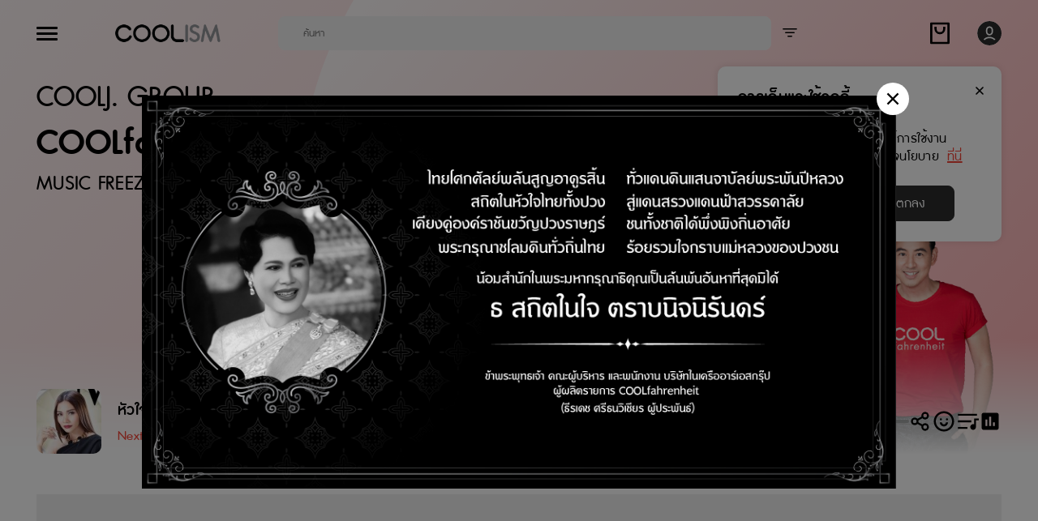

--- FILE ---
content_type: text/html; charset=utf-8
request_url: https://www.coolism.net/
body_size: 18452
content:
<!DOCTYPE html><html lang="en"><head><meta name="google-site-verification" content="tYCXIeLnFk0wVykpgRgPFNwH-GZ6uJp_Ce9OQurSBZw"/><link rel="stylesheet" href="https://unpkg.com/aos@2.3.1/dist/aos.css"/><script src="https://unpkg.com/aos@2.3.1/dist/aos.js"></script><script src="/assets/libs/photoswipe.min.js"></script><script src="/assets/libs/photoswipe-ui-default.min.js"></script><link rel="stylesheet" href="/assets/libs/photoswipe.css"/><link rel="stylesheet" href="/assets/libs/default-skin/default-skin.css"/><link rel="stylesheet" href="/assets/libs/swiper-bundle.min.css"/><script async="" src="https://cdn.ampproject.org/v0.js"></script><script async="" custom-element="amp-ad" src="https://cdn.ampproject.org/v0/amp-ad-0.1.js"></script><script type="text/javascript" src="https://appleid.cdn-apple.com/appleauth/static/jsapi/appleid/1/en_US/appleid.auth.js"></script><script async="" src="https://www.googletagservices.com/tag/js/gpt.js"></script><script async="" defer="" src="https://connect.facebook.net/en_US/sdk.js"></script><script>
              window.fbAsyncInit = function() {
                FB.init({ 
                  appId: '265367083636224', 
                  cookie: true, 
                  xfbml:true, 
                  version: 'v13.0'
                });
                FB.AppEvents.logPageView();   
              };

              (function(d, s, id){
                var js, fjs = d.getElementsByTagName(s)[0];
                if (d.getElementById(id)) {return;}
                js = d.createElement(s); js.id = id;
                js.src = "https://connect.facebook.net/en_US/sdk.js";
                fjs.parentNode.insertBefore(js, fjs);
              }(document, 'script', 'facebook-jssdk'));</script><script>
                (function(w,d,s,l,i){w[l]=w[l]||[];w[l].push({'gtm.start':
                new Date().getTime(),event:'gtm.js'});var f=d.getElementsByTagName(s)[0],
                j=d.createElement(s),dl=l!='dataLayer'?'&l='+l:'';j.async=true;j.src=
                'https://www.googletagmanager.com/gtm.js?id='+i+dl;f.parentNode.insertBefore(j,f);
                })(window,document,'script','dataLayer','GTM-PTQJX58');</script><script>
                (function(w,d,s,l,i){w[l]=w[l]||[];w[l].push({'gtm.start':
                new Date().getTime(),event:'gtm.js'});var f=d.getElementsByTagName(s)[0],
                j=d.createElement(s),dl=l!='dataLayer'?'&l='+l:'';j.async=true;j.src=
                'https://www.googletagmanager.com/gtm.js?id='+i+dl;f.parentNode.insertBefore(j,f);
                })(window,document,'script','dataLayer','GTM-PL5Q7G7');</script><script>
                !function(f,b,e,v,n,t,s)
                {if(f.fbq)return;n=f.fbq=function(){n.callMethod?
                n.callMethod.apply(n,arguments):n.queue.push(arguments)};
                if(!f._fbq)f._fbq=n;n.push=n;n.loaded=!0;n.version='2.0';
                n.queue=[];t=b.createElement(e);t.async=!0;
                t.src=v;s=b.getElementsByTagName(e)[0];
                s.parentNode.insertBefore(t,s)}(window, document,'script',
                'https://connect.facebook.net/en_US/fbevents.js');
                fbq('init', '612999186726138');
                fbq('track', 'PageView');</script><script async="" src="https://www.googletagmanager.com/gtag/js?id=UA-75477957-1"></script><script>
                window.dataLayer = window.dataLayer || [];
                function gtag(){dataLayer.push(arguments);}
                gtag('js', new Date());
                gtag('config', 'UA-75477957-1');</script><script async="" src="https://www.googletagmanager.com/gtag/js?id=G-79EBWD9HG7"></script><script>
                window.dataLayer = window.dataLayer || [];
                function gtag(){dataLayer.push(arguments);}
                gtag('js', new Date());
                gtag('config', 'G-79EBWD9HG7');</script><title>COOLISM | COOLfahrenheit 2026 COOLISM | COOLfahrenheit คูลลิซึ่ม คูลฟาเรนไฮต์ ฟังวิทยุออนไลน์ ฟังเพลงออนไลน์</title><meta charSet="utf-8"/><meta name="robots" content="follow, index"/><meta name="viewport" content="width=device-width, initial-scale=1.0"/><meta name="title" content="COOLISM | COOLfahrenheit 2026 COOLISM | COOLfahrenheit คูลลิซึ่ม คูลฟาเรนไฮต์ ฟังวิทยุออนไลน์ ฟังเพลงออนไลน์"/><meta name="keywords" content=""/><meta name="description" content="COOLISM คูลลิซึ่ม คลื่นเพลงเพราะอันดับ 1 ของเมืองไทย กับรูปแบบ Bangkok&#x27;s Original Music LongPlay ที่ให้คุณได้ฟังเพลงเพราะต่อเนื่องมากที่สุด"/><meta name="page.section" content="US Home Page"/><meta name="page.subsection" content=""/><meta name="page.id" content="HomePage_TH_mobile"/><meta name="ad.id" content="COOLISM | COOLfahrenheit "/><meta name="twitter:card" content="summary"/><meta name="twitter:title" content="COOLISM | COOLfahrenheit 2026 COOLISM | COOLfahrenheit คูลลิซึ่ม คูลฟาเรนไฮต์ ฟังวิทยุออนไลน์ ฟังเพลงออนไลน์"/><meta name="twitter:description" content="COOLISM คูลลิซึ่ม คลื่นเพลงเพราะอันดับ 1 ของเมืองไทย กับรูปแบบ Bangkok&#x27;s Original Music LongPlay ที่ให้คุณได้ฟังเพลงเพราะต่อเนื่องมากที่สุด"/><meta name="twitter:image" content="https://www.coolism.net/assets/image/coolism-cover.png"/><meta name="twitter:site" content="@COOLfahrenheit"/><meta name="twitter:domain" content="coolism.net"/><meta name="twitter:creator" content="COOLfahrenheit"/><meta property="fb:app_id" content="145300358880422"/><meta name="facebook-domain-verification" content="z2rhglqpn6hduo1ecthhkjm14gupqe"/><meta property="og:type" content="website"/><meta property="og:title" content="COOLISM | COOLfahrenheit 2026 COOLISM | COOLfahrenheit คูลลิซึ่ม คูลฟาเรนไฮต์ ฟังวิทยุออนไลน์ ฟังเพลงออนไลน์"/><meta property="og:description" content="COOLISM คูลลิซึ่ม คลื่นเพลงเพราะอันดับ 1 ของเมืองไทย กับรูปแบบ Bangkok&#x27;s Original Music LongPlay ที่ให้คุณได้ฟังเพลงเพราะต่อเนื่องมากที่สุด"/><meta property="og:image" content="https://www.coolism.net/assets/image/coolism-cover.png"/><meta property="og:locale" content="th_TH"/><meta property="og:site_name" content="COOLfahrenheit"/><meta property="og:url" content="https://www.coolism.net"/><link rel="canonical" href="https://www.coolism.net/"/><script type="text/javascript">__th_page="COOLISM | COOLfahrenheit : COOLISM | COOLfahrenheit 2026";</script><script type="text/javascript"> (function() {
            var ga1 = document.createElement('script'); ga1.type = 'text/javascript';
            ga1.async = true;
            ga1.src = "//lvs.truehits.in.th/dataa/t0029294.js";
            var s = document.getElementsByTagName('script')[0]; s.parentNode.insertBefore(ga1, s);
          })();</script><script type="application/ld+json">{&quot;@context&quot;:&quot;https://schema.org&quot;,&quot;@type&quot;:&quot;WebSite&quot;,&quot;url&quot;:&quot;https%3A%2F%2Fwww.coolism.net&quot;,&quot;potentialAction&quot;:{&quot;@type&quot;:&quot;SearchAction&quot;,&quot;target&quot;:{&quot;@type&quot;:&quot;EntryPoint&quot;,&quot;urlTemplate&quot;:&quot;https://www.coolism.net/search?q={search_term_string}&quot;},&quot;query-input&quot;:&quot;required name=search_term_string&quot;}}</script><script type="application/ld+json">{&quot;@context&quot;:&quot;https://schema.org&quot;,&quot;@id&quot;:&quot;https://www.coolism.net/#organization&quot;,&quot;@type&quot;:&quot;Organization&quot;,&quot;name&quot;:&quot;COOLfahrenheit&quot;,&quot;alternateName&quot;:&quot;COOLfahrenheit&quot;,&quot;url&quot;:&quot;https://www.coolism.net&quot;,&quot;logo&quot;:&quot;https://www.coolism.net/assets/image/coolism-cover.png&quot;,&quot;subOrganization&quot;:{&quot;@type&quot;:&quot;Organization&quot;,&quot;name&quot;:&quot;COOLfahrenheit support&quot;,&quot;url&quot;:&quot;https://www.coolism.net&quot;,&quot;@id&quot;:&quot;https://www.coolism.net/#organization&quot;},&quot;contactPoint&quot;:[{&quot;@type&quot;:&quot;ContactPoint&quot;,&quot;telephone&quot;:&quot;&quot;,&quot;contactType&quot;:&quot;บริการลูกค้า&quot;,&quot;areaServed&quot;:&quot;TH&quot;,&quot;availableLanguage&quot;:[&quot;TH&quot;]},{&quot;@type&quot;:&quot;ContactPoint&quot;,&quot;telephone&quot;:&quot;&quot;,&quot;contactType&quot;:&quot;Customer support&quot;,&quot;areaServed&quot;:&quot;EN&quot;,&quot;availableLanguage&quot;:[&quot;EN&quot;]}],&quot;address&quot;:{&quot;@type&quot;:&quot;PostalAddress&quot;,&quot;streetAddress&quot;:&quot;&quot;,&quot;addressLocality&quot;:&quot;กรุงเทพมหานคร&quot;,&quot;postalCode&quot;:&quot;10900&quot;,&quot;addressCountry&quot;:&quot;TH&quot;},&quot;sameAs&quot;:[&quot;&quot;,&quot;&quot;,&quot;&quot;,&quot;&quot;,&quot;&quot;]}</script><meta name="next-head-count" content="32"/><link rel="preload" href="/_next/static/css/0d9f6492c2adf195b854.css" as="style"/><link rel="stylesheet" href="/_next/static/css/0d9f6492c2adf195b854.css" data-n-g=""/><noscript data-n-css=""></noscript><script defer="" nomodule="" src="/_next/static/chunks/polyfills-a40ef1678bae11e696dba45124eadd70.js"></script><script defer="" src="/_next/static/chunks/4248.89877b62c0a198476ace.js"></script><script defer="" src="/_next/static/chunks/252f366e-ff7cd08ecc32230bc9f2.js"></script><script defer="" src="/_next/static/chunks/0c428ae2-f4218c9f12f8220dbb21.js"></script><script defer="" src="/_next/static/chunks/4587-a0ce329915a5817190bf.js"></script><script defer="" src="/_next/static/chunks/89.34e4e1851b34c4eca4ee.js"></script><script defer="" src="/_next/static/chunks/5533.ed169b7d532a031c673f.js"></script><script defer="" src="/_next/static/chunks/3121.41a2aedf5affc660fa04.js"></script><script defer="" src="/_next/static/chunks/ae51ba48-04de38cdbf4bcf0c2752.js"></script><script defer="" src="/_next/static/chunks/ea88be26.859f8f567af40ae5d965.js"></script><script defer="" src="/_next/static/chunks/9381.e87a886474764fb09ee2.js"></script><script defer="" src="/_next/static/chunks/7952.468111de72acc792b8ec.js"></script><script defer="" src="/_next/static/chunks/95b64a6e-d706487ce3a331168cbe.js"></script><script defer="" src="/_next/static/chunks/8970.b15cacc485b6509ff8b1.js"></script><script defer="" src="/_next/static/chunks/4866.5ee83b2b71829026f85e.js"></script><script defer="" src="/_next/static/chunks/1bfc9850-dd7c1d88216bb77d4e88.js"></script><script defer="" src="/_next/static/chunks/7145.5be44fd7d1c2101f0842.js"></script><script defer="" src="/_next/static/chunks/6572.5d9ef719b4227e7cfdf7.js"></script><script defer="" src="/_next/static/chunks/221-bc7c4f7233b566ca2171.js"></script><script defer="" src="/_next/static/chunks/6662.122aa31136a2058c8849.js"></script><script defer="" src="/_next/static/chunks/3100.b474ec0890585fb796d2.js"></script><script defer="" src="/_next/static/chunks/803.eedb8914811d861254ff.js"></script><script defer="" src="/_next/static/chunks/4974.4fabfb7d39048e8e78a1.js"></script><script defer="" src="/_next/static/chunks/2031.010665a5caaf3afbdee5.js"></script><script defer="" src="/_next/static/chunks/8031.439f283b55fe3ba5f663.js"></script><script defer="" src="/_next/static/chunks/4082.3cc51e92864ca6b4b96b.js"></script><script defer="" src="/_next/static/chunks/430.b06655bfd231ce11c6f2.js"></script><script defer="" src="/_next/static/chunks/d7eeaac4-613e8136640634ebc3af.js"></script><script defer="" src="/_next/static/chunks/d0447323.357d843e3bad0370cf30.js"></script><script defer="" src="/_next/static/chunks/6696.2e4a543bfb1673718537.js"></script><script defer="" src="/_next/static/chunks/1966.126e90d91277d398c8bd.js"></script><script defer="" src="/_next/static/chunks/4950.19778341ae088b3ad45d.js"></script><script defer="" src="/_next/static/chunks/3408.566ec1c9ae97bb28fa25.js"></script><script defer="" src="/_next/static/chunks/3992.a9d10e4e7c4dbca22dc5.js"></script><script defer="" src="/_next/static/chunks/4970.d66a6439f533406d76f8.js"></script><script defer="" src="/_next/static/chunks/733.ce713cd8f88bf983f354.js"></script><script defer="" src="/_next/static/chunks/6893.0a6cf8077299677c8c89.js"></script><script defer="" src="/_next/static/chunks/2832.1ad46ed9a6d935e5f5a8.js"></script><script defer="" src="/_next/static/chunks/9647-f249a26baf5455e14637.js"></script><script defer="" src="/_next/static/chunks/1452.d79d8d121e68615373de.js"></script><script defer="" src="/_next/static/chunks/1596.0aeca2b0e38467162617.js"></script><script defer="" src="/_next/static/chunks/9838.d7337f06b593f983abef.js"></script><script defer="" src="/_next/static/chunks/9975.6599c4d08634be6341b3.js"></script><script src="/_next/static/chunks/webpack-e819e5f665fb563db731.js" defer=""></script><script src="/_next/static/chunks/framework-e12e56e0b8a76d261551.js" defer=""></script><script src="/_next/static/chunks/main-3245c875d1d545aa080f.js" defer=""></script><script src="/_next/static/chunks/pages/_app-f872115341e0803d634c.js" defer=""></script><script src="/_next/static/chunks/8710b798-af115e322a3a8c63e672.js" defer=""></script><script src="/_next/static/chunks/29107295-a36037e5ea1af0472eba.js" defer=""></script><script src="/_next/static/chunks/78e521c3-a356310c7633e8f898ba.js" defer=""></script><script src="/_next/static/chunks/2fbf9dd2-5a0157bf0a44d21b8444.js" defer=""></script><script src="/_next/static/chunks/7762-36915f5a2a5315c3fa70.js" defer=""></script><script src="/_next/static/chunks/3410-fbbf8d57fccec90d14ad.js" defer=""></script><script src="/_next/static/chunks/2004-189bdfb9106b5180eda1.js" defer=""></script><script src="/_next/static/chunks/1843-7974fcf18abe82c40688.js" defer=""></script><script src="/_next/static/chunks/pages/index-a24847f668abbbc63b9c.js" defer=""></script><script src="/_next/static/aEXW8XkeT1kUX9NA2P0G-/_buildManifest.js" defer=""></script><script src="/_next/static/aEXW8XkeT1kUX9NA2P0G-/_ssgManifest.js" defer=""></script><style data-styled="" data-styled-version="5.3.6">.kcCjYr .BackgroundCustom{background:red!important;}/*!sc*/
data-styled.g1[id="pages__ModalStyled-sc-1pnzq03-0"]{content:"kcCjYr,"}/*!sc*/
.iDlPST{-webkit-transition:all 0.3s ease;transition:all 0.3s ease;background-color:#FFFFFF;}/*!sc*/
.iDlPST [data-index="index-detail-wrapper"]{display:grid;-webkit-column-gap:40px;column-gap:40px;grid-template-columns:1fr 3fr;}/*!sc*/
.iDlPST [data-index="loading-wrapper"]{padding:10px 0px;}/*!sc*/
@media (min-width:992px){.iDlPST [data-index="loading-wrapper"]{padding:20px 0px;}}/*!sc*/
data-styled.g5[id="pages__IndexWrapper-sc-1pnzq03-4"]{content:"iDlPST,"}/*!sc*/
.ebDgjz{width:100%;max-width:1920px;margin:0px auto;}/*!sc*/
data-styled.g11[id="_layout__MainWrapper-sc-fg7gck-0"]{content:"ebDgjz,"}/*!sc*/
.kKOxzL{min-height:80vh;}/*!sc*/
data-styled.g12[id="_layout__BodyWrapper-sc-fg7gck-1"]{content:"kKOxzL,"}/*!sc*/
.bhxAgI{width:100%;z-index:998;opacity:0;visibility:hidden;-webkit-transition:all 0.6s ease;transition:all 0.6s ease;position:absolute;top:0px;right:15px;max-width:280px;}/*!sc*/
@media (min-width:992px){.bhxAgI{right:45px;max-width:350px;}}/*!sc*/
.bhxAgI [data-accept="accept-wrapper"]{display:grid;border-radius:10px;-webkit-filter:drop-shadow(0px 0px 4px rgba(0,0,0,0.115));filter:drop-shadow(0px 0px 4px rgba(0,0,0,0.115));background-color:#FFFFFF;row-gap:15px;padding:15px;}/*!sc*/
@media (min-width:992px){.bhxAgI [data-accept="accept-wrapper"]{row-gap:20px;padding:20px;}}/*!sc*/
@media (min-width:992px){.bhxAgI [data-accept="accept-wrapper"]{row-gap:25px;padding:25px;}}/*!sc*/
.bhxAgI [data-accept="icon-wrapper"]{cursor:pointer;position:absolute;top:8px;right:8px;padding:6px;}/*!sc*/
.bhxAgI [data-accept="icon"]{font-size:22px;}/*!sc*/
@media (min-width:768px){.bhxAgI [data-accept="icon"]{font-size:24px;}}/*!sc*/
@media (min-width:992px){.bhxAgI [data-accept="icon"]{font-size:26px;}}/*!sc*/
.bhxAgI [data-accept="title"]{margin:0px;font-weight:bold;font-size:20px;}/*!sc*/
@media (min-width:768px){.bhxAgI [data-accept="title"]{font-size:22px;}}/*!sc*/
@media (min-width:992px){.bhxAgI [data-accept="title"]{font-size:24px;}}/*!sc*/
.bhxAgI [data-accept="description-wrapper"]{font-size:16px;line-height:18px;}/*!sc*/
@media (min-width:768px){.bhxAgI [data-accept="description-wrapper"]{font-size:18px;line-height:20px;}}/*!sc*/
@media (min-width:992px){.bhxAgI [data-accept="description-wrapper"]{font-size:20px;line-height:22px;}}/*!sc*/
.bhxAgI [data-accept="description"]{margin:0px;}/*!sc*/
.bhxAgI [data-accept="description-link"]{margin:0px;padding-left:10px;cursor:pointer;font-weight:normal;-webkit-text-decoration:underline;text-decoration:underline;color:#F44336;}/*!sc*/
.bhxAgI [data-accept="button-wrapper"]{width:100%;display:-webkit-box;display:-webkit-flex;display:-ms-flexbox;display:flex;-webkit-align-items:center;-webkit-box-align:center;-ms-flex-align:center;align-items:center;-webkit-box-pack:space-evenly;-webkit-justify-content:space-evenly;-ms-flex-pack:space-evenly;justify-content:space-evenly;}/*!sc*/
data-styled.g13[id="AcceptCookie__AcceptCookieWrapper-sc-1revq46-0"]{content:"bhxAgI,"}/*!sc*/
.kUmLRp{-webkit-user-select:none;-moz-user-select:none;-ms-user-select:none;user-select:none;padding-bottom:15px;}/*!sc*/
@media (min-width:768px){.kUmLRp{padding-bottom:20px;}}/*!sc*/
@media (min-width:992px){.kUmLRp{padding-bottom:25px;}}/*!sc*/
data-styled.g14[id="HomeRadio__Wrapper-sc-1pnw8in-0"]{content:"kUmLRp,"}/*!sc*/
.geCMtf{width:100%;overflow:hidden;position:relative;background-size:cover;-webkit-transition:all 0.3s ease;transition:all 0.3s ease;background-position:center;height:500px;}/*!sc*/
@media (min-width:992px){.geCMtf{height:560px;}}/*!sc*/
.geCMtf [data-emotion="emoji-above-wrapper"]{z-index:904;}/*!sc*/
.geCMtf [data-emotion="emoji-below-wrapper"]{z-index:900;}/*!sc*/
.geCMtf [data-emotion="emoji-above-wrapper"],.geCMtf [data-emotion="emoji-below-wrapper"]{pointer-events:none;position:absolute;width:70%;height:500px;right:-5%;bottom:0px;-webkit-transform:translate(-5%,0);-ms-transform:translate(-5%,0);transform:translate(-5%,0);}/*!sc*/
@media (min-width:992px){.geCMtf [data-emotion="emoji-above-wrapper"],.geCMtf [data-emotion="emoji-below-wrapper"]{width:500px;height:560px;}}/*!sc*/
@media (min-width:992px){.geCMtf [data-emotion="emoji-above-wrapper"],.geCMtf [data-emotion="emoji-below-wrapper"]{right:-10%;bottom:0px;-webkit-transform:translate(-10%,-0px);-ms-transform:translate(-10%,-0px);transform:translate(-10%,-0px);}}/*!sc*/
.geCMtf [data-radio="play-mobile-wrapper"]{z-index:10;border:none;outline:none;overflow:hidden;border-radius:50%;cursor:pointer;position:absolute;top:50%;right:0;-webkit-transform:translate(0%,-50%);-ms-transform:translate(0%,-50%);transform:translate(0%,-50%);border:5px solid #ffa39c;width:56px;height:56px;color:#FFFFFF;background-color:#F44336;display:-webkit-box;display:-webkit-flex;display:-ms-flexbox;display:flex;-webkit-align-items:center;-webkit-box-align:center;-ms-flex-align:center;align-items:center;-webkit-box-pack:center;-webkit-justify-content:center;-ms-flex-pack:center;justify-content:center;font-size:18px;}/*!sc*/
@media (min-width:992px){.geCMtf [data-radio="play-mobile-wrapper"]{display:none;}}/*!sc*/
@media (min-width:992px){.geCMtf [data-radio="play-mobile-wrapper"]{font-size:20px;}}/*!sc*/
.geCMtf [data-radio="play-mobile-wrapper"] [data-radio="play-items-mobile"]{display:-webkit-box;display:-webkit-flex;display:-ms-flexbox;display:flex;-webkit-align-items:center;-webkit-box-align:center;-ms-flex-align:center;align-items:center;width:90%;height:90%;border-radius:50%;width:46px;height:46px;-webkit-box-pack:center;-webkit-justify-content:center;-ms-flex-pack:center;justify-content:center;}/*!sc*/
.geCMtf [data-radio="json-wrapper"]{z-index:900;position:absolute;overflow:hidden;top:50%;left:50%;-webkit-transform:translate(-50%,-50%);-ms-transform:translate(-50%,-50%);transform:translate(-50%,-50%);display:none;}/*!sc*/
@media (min-width:992px){.geCMtf [data-radio="json-wrapper"]{display:block;}}/*!sc*/
.geCMtf [data-radio="json-mobile-wrapper"]{z-index:900;position:absolute;overflow:hidden;top:50%;left:50%;-webkit-transform:translate(-50%,-50%);-ms-transform:translate(-50%,-50%);transform:translate(-50%,-50%);display:block;}/*!sc*/
@media (min-width:992px){.geCMtf [data-radio="json-mobile-wrapper"]{display:none;}}/*!sc*/
.geCMtf [data-radio="gradient-wrapper"]{z-index:910;width:100%;height:20vh;bottom:-1px;position:absolute;-webkit-transform:rotate(-180deg);-ms-transform:rotate(-180deg);transform:rotate(-180deg);background-image:-webkit-linear-gradient( 180deg,#ffffff 0%,rgba(244,239,239,0) 100%);background-image:-moz-linear-gradient( 180deg,#ffffff 0%,rgba(244,239,239,0) 100%);background-image:-o-linear-gradient( 180deg,#ffffff 0%,rgba(244,239,239,0) 100%);background-image:linear-gradient( 180deg,#ffffff 0%,rgba(244,239,239,0) 100%);}/*!sc*/
.geCMtf [data-radio="home-radio-wrapper"]{width:100%;position:relative;-webkit-transition:all 0.3s ease;transition:all 0.3s ease;margin-top:112px;}/*!sc*/
.geCMtf [data-radio="homeradio-wrapper"]{position:relative;height:calc(500px - 112px);}/*!sc*/
@media (min-width:992px){.geCMtf [data-radio="homeradio-wrapper"]{height:calc(560px - 112px);}}/*!sc*/
.geCMtf [data-radio="homeradio-wrapper"] [data-radio="homeradio-title-wrapper"]{width:100%;z-index:990;top:15px;left:0px;position:absolute;}/*!sc*/
.geCMtf [data-radio="homeradio-wrapper"] [data-radio="homeradio-title-wrapper"] [data-radio="title-nickname"]{margin:0px;font-size:42px;line-height:42px;}/*!sc*/
@media (min-width:768px){.geCMtf [data-radio="homeradio-wrapper"] [data-radio="homeradio-title-wrapper"] [data-radio="title-nickname"]{font-size:44px;line-height:44px;}}/*!sc*/
@media (min-width:992px){.geCMtf [data-radio="homeradio-wrapper"] [data-radio="homeradio-title-wrapper"] [data-radio="title-nickname"]{font-size:46px;line-height:46px;}}/*!sc*/
.geCMtf [data-radio="homeradio-wrapper"] [data-radio="homeradio-title-wrapper"] [data-radio="title-time"]{margin:0px;font-weight:bold;display:none;font-size:52px;}/*!sc*/
@media (min-width:768px){.geCMtf [data-radio="homeradio-wrapper"] [data-radio="homeradio-title-wrapper"] [data-radio="title-time"]{font-size:54px;}}/*!sc*/
@media (min-width:992px){.geCMtf [data-radio="homeradio-wrapper"] [data-radio="homeradio-title-wrapper"] [data-radio="title-time"]{display:block;font-size:56px;}}/*!sc*/
.geCMtf [data-radio="homeradio-wrapper"] [data-radio="homeradio-title-wrapper"] [data-radio="title-date"]{margin:0px;font-size:28px;line-height:28px;}/*!sc*/
@media (min-width:768px){.geCMtf [data-radio="homeradio-wrapper"] [data-radio="homeradio-title-wrapper"] [data-radio="title-date"]{font-size:30px;line-height:30px;}}/*!sc*/
@media (min-width:992px){.geCMtf [data-radio="homeradio-wrapper"] [data-radio="homeradio-title-wrapper"] [data-radio="title-date"]{font-size:32px;line-height:32px;}}/*!sc*/
.geCMtf [data-radio="homeradio-wrapper"] [data-radio="ads-wrapper"]{position:absolute;display:-webkit-box;display:-webkit-flex;display:-ms-flexbox;display:flex;z-index:920;left:0px;bottom:calc(46px + 70px + 20px);}/*!sc*/
@media (min-width:768px){.geCMtf [data-radio="homeradio-wrapper"] [data-radio="ads-wrapper"]{bottom:calc(46px + 90px + 20px);}}/*!sc*/
@media (min-width:992px){.geCMtf [data-radio="homeradio-wrapper"] [data-radio="ads-wrapper"]{bottom:calc(80px + 20px);}}/*!sc*/
.geCMtf [data-radio="homeradio-wrapper"] [data-radio="ads-wrapper"] > * > *{overflow:hidden;border-radius:50%;}/*!sc*/
.geCMtf [data-radio="homeradio-wrapper"] [data-radio="homeradio-image-wrapper"]{z-index:902;position:absolute;-webkit-transition:all 0.3s ease;transition:all 0.3s ease;left:50%;bottom:50px;-webkit-transform:translate(-50%,0px);-ms-transform:translate(-50%,0px);transform:translate(-50%,0px);}/*!sc*/
@media (min-width:992px){.geCMtf [data-radio="homeradio-wrapper"] [data-radio="homeradio-image-wrapper"]{left:100%;bottom:0;-webkit-transform:translate(-100%,0px);-ms-transform:translate(-100%,0px);transform:translate(-100%,0px);}}/*!sc*/
.geCMtf [data-radio="homeradio-wrapper"] [data-radio="homeradio-image-wrapper"] [data-radio="homeradio-image-mobile"]{height:calc(460px - 20px - 112px);display:block;}/*!sc*/
@media (min-width:992px){.geCMtf [data-radio="homeradio-wrapper"] [data-radio="homeradio-image-wrapper"] [data-radio="homeradio-image-mobile"]{display:none;}}/*!sc*/
.geCMtf [data-radio="homeradio-wrapper"] [data-radio="homeradio-image-wrapper"] [data-radio="homeradio-image"]{height:calc(560px - 112px);display:none;}/*!sc*/
@media (min-width:992px){.geCMtf [data-radio="homeradio-wrapper"] [data-radio="homeradio-image-wrapper"] [data-radio="homeradio-image"]{display:block;}}/*!sc*/
.geCMtf [data-radio="homeradio-wrapper"] [data-radio="homeradio-radio-wrapper"]{z-index:910;width:100%;left:0px;bottom:0px;position:absolute;}/*!sc*/
.geCMtf [data-radio="homeradio-wrapper"] [data-radio="homeradio-radio-wrapper"] [data-radio="song-wrapper"]{width:100%;display:grid;grid-template-columns:1fr;}/*!sc*/
@media (min-width:992px){.geCMtf [data-radio="homeradio-wrapper"] [data-radio="homeradio-radio-wrapper"] [data-radio="song-wrapper"]{grid-template-columns:3fr 1fr 3fr;}}/*!sc*/
.geCMtf [data-radio="homeradio-wrapper"] [data-radio="homeradio-radio-wrapper"] [data-radio="song-bar-wrapper"]{width:100%;display:grid;-webkit-align-items:center;-webkit-box-align:center;-ms-flex-align:center;align-items:center;gap:10px;padding-bottom:10px;grid-template-columns:60px auto 55px;}/*!sc*/
@media (min-width:768px){.geCMtf [data-radio="homeradio-wrapper"] [data-radio="homeradio-radio-wrapper"] [data-radio="song-bar-wrapper"]{gap:20px;padding-bottom:10px;grid-template-columns:80px auto auto;}}/*!sc*/
@media (min-width:992px){.geCMtf [data-radio="homeradio-wrapper"] [data-radio="homeradio-radio-wrapper"] [data-radio="song-bar-wrapper"]{grid-template-columns:80px auto auto;padding-bottom:0px;}}/*!sc*/
.geCMtf [data-radio="homeradio-wrapper"] [data-radio="homeradio-radio-wrapper"] [data-radio="song-bar-wrapper"] [data-radio="song-image-wrapper"]{position:relative;overflow:hidden;border-radius:10px;padding-bottom:100%;}/*!sc*/
.geCMtf [data-radio="homeradio-wrapper"] [data-radio="homeradio-radio-wrapper"] [data-radio="song-bar-wrapper"] [data-radio="song-image-wrapper"] [data-radio="image"]{width:100%;position:absolute;top:50%;left:50%;-webkit-transform:translate(-50%,-50%);-ms-transform:translate(-50%,-50%);transform:translate(-50%,-50%);}/*!sc*/
.geCMtf [data-radio="homeradio-wrapper"] [data-radio="homeradio-radio-wrapper"] [data-radio="song-bar-wrapper"] [data-radio="name-wrapper"]{display:inline-block;overflow:hidden;text-overflow:ellipsis;display:-webkit-box;-webkit-line-clamp:1;-webkit-box-orient:vertical;}/*!sc*/
.geCMtf [data-radio="homeradio-wrapper"] [data-radio="homeradio-radio-wrapper"] [data-radio="song-bar-wrapper"] [data-radio="name-wrapper"] [data-radio="song-name"]{font-weight:bold;font-size:20px;}/*!sc*/
@media (min-width:992px){.geCMtf [data-radio="homeradio-wrapper"] [data-radio="homeradio-radio-wrapper"] [data-radio="song-bar-wrapper"] [data-radio="name-wrapper"] [data-radio="song-name"]{font-size:24px;}}/*!sc*/
.geCMtf [data-radio="homeradio-wrapper"] [data-radio="homeradio-radio-wrapper"] [data-radio="song-bar-wrapper"] [data-radio="name-wrapper"] [data-radio="song-artist"]{font-size:16px;}/*!sc*/
@media (min-width:992px){.geCMtf [data-radio="homeradio-wrapper"] [data-radio="homeradio-radio-wrapper"] [data-radio="song-bar-wrapper"] [data-radio="name-wrapper"] [data-radio="song-artist"]{font-size:20px;}}/*!sc*/
.geCMtf [data-radio="homeradio-wrapper"] [data-radio="homeradio-radio-wrapper"] [data-radio="song-bar-wrapper"] [data-radio="name-next-wrapper"]{display:inline-block;overflow:hidden;text-overflow:ellipsis;display:-webkit-box;-webkit-line-clamp:1;-webkit-box-orient:vertical;font-size:18px;line-height:24px;}/*!sc*/
@media (min-width:992px){.geCMtf [data-radio="homeradio-wrapper"] [data-radio="homeradio-radio-wrapper"] [data-radio="song-bar-wrapper"] [data-radio="name-next-wrapper"]{font-size:20px;line-height:26px;}}/*!sc*/
.geCMtf [data-radio="homeradio-wrapper"] [data-radio="homeradio-radio-wrapper"] [data-radio="song-bar-wrapper"] [data-radio="name-next-wrapper"] [data-radio="title-next-song"]{color:#F44336;}/*!sc*/
.geCMtf [data-radio="homeradio-wrapper"] [data-radio="homeradio-radio-wrapper"] [data-radio="play-wrapper"]{width:100%;display:none;}/*!sc*/
@media (min-width:992px){.geCMtf [data-radio="homeradio-wrapper"] [data-radio="homeradio-radio-wrapper"] [data-radio="play-wrapper"]{display:-webkit-box;display:-webkit-flex;display:-ms-flexbox;display:flex;-webkit-align-items:center;-webkit-box-align:center;-ms-flex-align:center;align-items:center;-webkit-box-pack:center;-webkit-justify-content:center;-ms-flex-pack:center;justify-content:center;}}/*!sc*/
.geCMtf [data-radio="homeradio-wrapper"] [data-radio="homeradio-radio-wrapper"] [data-radio="play-wrapper"] [data-radio="play-button"]{border:none;outline:none;cursor:pointer;position:relative;border:5px solid #ffa39c;width:80px;height:80px;border-radius:50%;color:#FFFFFF;background-color:#F44336;display:-webkit-box;display:-webkit-flex;display:-ms-flexbox;display:flex;-webkit-align-items:center;-webkit-box-align:center;-ms-flex-align:center;align-items:center;-webkit-box-pack:center;-webkit-justify-content:center;-ms-flex-pack:center;justify-content:center;font-size:22px;}/*!sc*/
@media (min-width:992px){.geCMtf [data-radio="homeradio-wrapper"] [data-radio="homeradio-radio-wrapper"] [data-radio="play-wrapper"] [data-radio="play-button"]{font-size:26px;}}/*!sc*/
.geCMtf [data-radio="homeradio-wrapper"] [data-radio="homeradio-radio-wrapper"] [data-radio="play-wrapper"] [data-radio="play-button"] [data-radio="play-items-desktop"]{display:-webkit-box;display:-webkit-flex;display:-ms-flexbox;display:flex;-webkit-align-items:center;-webkit-box-align:center;-ms-flex-align:center;align-items:center;border-radius:50%;width:70px;height:70px;-webkit-box-pack:center;-webkit-justify-content:center;-ms-flex-pack:center;justify-content:center;}/*!sc*/
.geCMtf [data-radio="homeradio-wrapper"] [data-radio="homeradio-radio-wrapper"] [data-radio="control-wrapper"]{padding:10px 15px;display:-webkit-box;display:-webkit-flex;display:-ms-flexbox;display:flex;-webkit-align-items:center;-webkit-box-align:center;-ms-flex-align:center;align-items:center;-webkit-box-pack:space-evenly;-webkit-justify-content:space-evenly;-ms-flex-pack:space-evenly;justify-content:space-evenly;gap:15px;border-top:1px solid #EBEBEB;border-bottom:1px solid #EBEBEB;background-color:#FFFFFF;box-shadow:0px -1px 8px 0px #0000001A;margin:0 -40px;width:calc(100vw + 50px);}/*!sc*/
@media (min-width:768px){.geCMtf [data-radio="homeradio-wrapper"] [data-radio="homeradio-radio-wrapper"] [data-radio="control-wrapper"]{margin:0 -50px;width:calc(100vw + 5px);}}/*!sc*/
@media (min-width:992px){.geCMtf [data-radio="homeradio-wrapper"] [data-radio="homeradio-radio-wrapper"] [data-radio="control-wrapper"]{gap:20px;width:100%;margin:0;padding:0;-webkit-box-pack:end;-webkit-justify-content:flex-end;-ms-flex-pack:end;justify-content:flex-end;border-top:none;border-bottom:none;box-shadow:none;background-color:transparent;}}/*!sc*/
.geCMtf [data-radio="homeradio-wrapper"] [data-radio="homeradio-radio-wrapper"] [data-radio="control-wrapper"] [data-radio="control-icon"]{cursor:pointer;position:relative;display:-webkit-box;display:-webkit-flex;display:-ms-flexbox;display:flex;-webkit-align-items:center;-webkit-box-align:center;-ms-flex-align:center;align-items:center;-webkit-box-pack:end;-webkit-justify-content:flex-end;-ms-flex-pack:end;justify-content:flex-end;}/*!sc*/
.geCMtf [data-radio="homeradio-wrapper"] [data-radio="homeradio-radio-wrapper"] [data-radio="control-wrapper"] [data-radio="icon-live"]{width:28px;}/*!sc*/
@media (min-width:992px){.geCMtf [data-radio="homeradio-wrapper"] [data-radio="homeradio-radio-wrapper"] [data-radio="control-wrapper"] [data-radio="icon-live"]{width:32px;}}/*!sc*/
.geCMtf [data-radio="homeradio-wrapper"] [data-radio="homeradio-radio-wrapper"] [data-radio="control-wrapper"] [data-radio="icon-xl"]{width:28px;}/*!sc*/
@media (min-width:992px){.geCMtf [data-radio="homeradio-wrapper"] [data-radio="homeradio-radio-wrapper"] [data-radio="control-wrapper"] [data-radio="icon-xl"]{width:38px;}}/*!sc*/
.geCMtf [data-radio="homeradio-wrapper"] [data-radio="homeradio-radio-wrapper"] [data-radio="control-wrapper"] [data-radio="icon"]{cursor:pointer;width:24px;}/*!sc*/
@media (min-width:992px){.geCMtf [data-radio="homeradio-wrapper"] [data-radio="homeradio-radio-wrapper"] [data-radio="control-wrapper"] [data-radio="icon"]{width:28px;}}/*!sc*/
.geCMtf [data-radio="homeradio-wrapper"] [data-radio="homeradio-radio-wrapper"] [data-radio="control-wrapper"] [data-radio="control-icon-noti"]{position:absolute;top:0px;right:-4px;border-radius:50%;border:2px solid #FFFFFF;background-color:#F44336;width:12px;height:12px;}/*!sc*/
@media (min-width:992px){.geCMtf [data-radio="homeradio-wrapper"] [data-radio="homeradio-radio-wrapper"] [data-radio="control-wrapper"] [data-radio="control-icon-noti"]{width:14px;height:14px;}}/*!sc*/
.geCMtf [data-radio="homeradio-wrapper"] [data-radio="homeradio-radio-wrapper"] [data-radio="control-wrapper"] [data-radio="control-volumn-wrapper"]{display:none;}/*!sc*/
@media (min-width:992px){.geCMtf [data-radio="homeradio-wrapper"] [data-radio="homeradio-radio-wrapper"] [data-radio="control-wrapper"] [data-radio="control-volumn-wrapper"]{display:block;width:100%;}}/*!sc*/
.geCMtf [data-radio="homeradio-wrapper"] [data-radio="homeradio-radio-wrapper"] [data-radio="control-wrapper"] [data-radio="control-volumn-mobile-wrapper"]{position:relative;display:block;}/*!sc*/
@media (min-width:992px){.geCMtf [data-radio="homeradio-wrapper"] [data-radio="homeradio-radio-wrapper"] [data-radio="control-wrapper"] [data-radio="control-volumn-mobile-wrapper"]{display:none;}}/*!sc*/
data-styled.g15[id="HomeRadio__HomeRadioWrapper-sc-1pnw8in-1"]{content:"geCMtf,"}/*!sc*/
.gMXVzt{width:-webkit-fit-content;width:-moz-fit-content;width:fit-content;border-radius:8px;height:42px;padding:6px 30px;font-size:16px;color:#FFFFFF;background:#2C2C2C;border:1px solid #2C2C2C;width:100%;}/*!sc*/
@media (min-width:992px){.gMXVzt{height:44px;}}/*!sc*/
@media (min-width:992px){.gMXVzt{padding:6px 36px;}}/*!sc*/
@media (min-width:768px){.gMXVzt{font-size:18px;}}/*!sc*/
@media (min-width:992px){.gMXVzt{font-size:20px;}}/*!sc*/
.gMXVzt:hover{-webkit-text-decoration:underline;text-decoration:underline;}/*!sc*/
.cCwMSi{width:-webkit-fit-content;width:-moz-fit-content;width:fit-content;border-radius:8px;height:42px;padding:6px 30px;font-size:16px;color:#FFFFFF;background:#2C2C2C;border:1px solid #2C2C2C;background:transparent;color:#2C2C2C;border:1px solid #2C2C2C;}/*!sc*/
@media (min-width:992px){.cCwMSi{height:44px;}}/*!sc*/
@media (min-width:992px){.cCwMSi{padding:6px 36px;}}/*!sc*/
@media (min-width:768px){.cCwMSi{font-size:18px;}}/*!sc*/
@media (min-width:992px){.cCwMSi{font-size:20px;}}/*!sc*/
.cCwMSi:hover{-webkit-text-decoration:underline;text-decoration:underline;}/*!sc*/
.hSRmOK{width:-webkit-fit-content;width:-moz-fit-content;width:fit-content;border-radius:8px;height:42px;padding:6px 30px;font-size:16px;color:#FFFFFF;background:#2C2C2C;border:1px solid #2C2C2C;}/*!sc*/
@media (min-width:992px){.hSRmOK{height:44px;}}/*!sc*/
@media (min-width:992px){.hSRmOK{padding:6px 36px;}}/*!sc*/
@media (min-width:768px){.hSRmOK{font-size:18px;}}/*!sc*/
@media (min-width:992px){.hSRmOK{font-size:20px;}}/*!sc*/
.hSRmOK:hover{-webkit-text-decoration:underline;text-decoration:underline;}/*!sc*/
data-styled.g20[id="Button__ButtonWrapper-sc-1da5rce-0"]{content:"gMXVzt,cCwMSi,hSRmOK,"}/*!sc*/
.MhjQY{position:relative;width:0px;height:0px;background-color:#A9A9A933;}/*!sc*/
.MhjQY .ads-error{top:50%;left:50%;position:absolute;border-radius:50%;-webkit-transform:translate(-50%,-50%);-ms-transform:translate(-50%,-50%);transform:translate(-50%,-50%);width:0px;height:0px;max-width:80px;max-height:80px;display:-webkit-box;display:-webkit-flex;display:-ms-flexbox;display:flex;text-align:center;-webkit-align-items:center;-webkit-box-align:center;-ms-flex-align:center;align-items:center;-webkit-box-pack:center;-webkit-justify-content:center;-ms-flex-pack:center;justify-content:center;font-size:14px;font-weight:lighter;color:#A9A9A999;border:1px solid #A9A9A944;}/*!sc*/
@media (min-width:768px){.MhjQY .ads-error{max-width:120px;max-height:120px;}}/*!sc*/
@media (min-width:992px){.MhjQY .ads-error{max-width:160px;max-height:160px;}}/*!sc*/
@media (min-width:768px){.MhjQY .ads-error{font-size:18px;}}/*!sc*/
@media (min-width:992px){.MhjQY .ads-error{font-size:22px;}}/*!sc*/
data-styled.g21[id="SponsorItems__SponsorItemsWrapper-sc-13pp0o5-0"]{content:"MhjQY,"}/*!sc*/
.gQAJuO{width:100%;-webkit-transition:all 0.3s ease;transition:all 0.3s ease;}/*!sc*/
data-styled.g22[id="LazyImage__Images-sc-3h8h3e-0"]{content:"gQAJuO,"}/*!sc*/
.bSJDWk{z-index:950;left:0px;bottom:0px;position:fixed;-webkit-transition:all 0.3s ease-in;transition:all 0.3s ease-in;width:100%;color:#FFFFFF;background-color:#2C2C2C;padding:15px 0px;opacity:0;bottom:-200px;}/*!sc*/
@media (min-width:992px){.bSJDWk{padding:20px 0px;}}/*!sc*/
.bSJDWk [data-radiotab="radiotab-wrapper"]{display:grid;-webkit-align-items:center;-webkit-box-align:center;-ms-flex-align:center;align-items:center;-webkit-transition:all 0.3s ease;transition:all 0.3s ease;-webkit-column-gap:15px;column-gap:15px;grid-template-columns:1fr;}/*!sc*/
@media (min-width:992px){.bSJDWk [data-radiotab="radiotab-wrapper"]{-webkit-column-gap:20px;column-gap:20px;}}/*!sc*/
@media (min-width:992px){.bSJDWk [data-radiotab="radiotab-wrapper"]{grid-template-columns:1fr 1.8fr 1fr;}}/*!sc*/
.bSJDWk [data-radiotab="coolj-wrapper"]{display:none;-webkit-transition:all 0.3s ease;transition:all 0.3s ease;}/*!sc*/
@media (min-width:992px){.bSJDWk [data-radiotab="coolj-wrapper"]{display:-webkit-box;display:-webkit-flex;display:-ms-flexbox;display:flex;-webkit-align-items:flex-end;-webkit-box-align:flex-end;-ms-flex-align:flex-end;align-items:flex-end;-webkit-box-pack:start;-webkit-justify-content:flex-start;-ms-flex-pack:start;justify-content:flex-start;}}/*!sc*/
.bSJDWk [data-radiotab="coolj-wrapper"] [data-radiotab="coolj-image-wrapper"]{width:100px;position:relative;}/*!sc*/
.bSJDWk [data-radiotab="coolj-wrapper"] [data-radiotab="coolj-name"]{display:-webkit-box;display:-webkit-flex;display:-ms-flexbox;display:flex;-webkit-flex-direction:column;-ms-flex-direction:column;flex-direction:column;line-height:30px;padding-left:15px;}/*!sc*/
@media (min-width:992px){.bSJDWk [data-radiotab="coolj-wrapper"] [data-radiotab="coolj-name"]{padding-left:20px;}}/*!sc*/
.bSJDWk [data-radiotab="coolj-wrapper"] [data-radiotab="coolj-name"] [data-radiotab="name"]{overflow:hidden;text-overflow:ellipsis;display:-webkit-box;-webkit-line-clamp:1;-webkit-box-orient:vertical;font-size:24px;}/*!sc*/
@media (min-width:992px){.bSJDWk [data-radiotab="coolj-wrapper"] [data-radiotab="coolj-name"] [data-radiotab="name"]{font-size:28px;}}/*!sc*/
.bSJDWk [data-radiotab="coolj-wrapper"] [data-radiotab="coolj-name"] [data-radiotab="time"]{color:#A9A9A9;overflow:hidden;text-overflow:ellipsis;display:-webkit-box;-webkit-line-clamp:1;-webkit-box-orient:vertical;font-size:20px;}/*!sc*/
@media (min-width:992px){.bSJDWk [data-radiotab="coolj-wrapper"] [data-radiotab="coolj-name"] [data-radiotab="time"]{font-size:24px;}}/*!sc*/
.bSJDWk [data-radiotab="song-wrapper"]{display:grid;-webkit-align-items:center;-webkit-box-align:center;-ms-flex-align:center;align-items:center;-webkit-transition:all 0.3s ease;transition:all 0.3s ease;-webkit-column-gap:15px;column-gap:15px;grid-template-columns:auto 45px;padding:0px;}/*!sc*/
@media (min-width:992px){.bSJDWk [data-radiotab="song-wrapper"]{-webkit-column-gap:20px;column-gap:20px;}}/*!sc*/
@media (min-width:992px){.bSJDWk [data-radiotab="song-wrapper"]{grid-template-columns:auto 60px;}}/*!sc*/
@media (min-width:992px){.bSJDWk [data-radiotab="song-wrapper"]{padding:0px 20px;}}/*!sc*/
@media (min-width:992px){.bSJDWk [data-radiotab="song-wrapper"]{border-left:2px solid #A9A9A9;}}/*!sc*/
@media (min-width:992px){.bSJDWk [data-radiotab="song-wrapper"]{border-right:2px solid #A9A9A9;}}/*!sc*/
.bSJDWk [data-radiotab="song-wrapper"] [data-radiotab="button-wrapper"]{cursor:pointer;border-radius:50%;color:#2C2C2C;border:1px solid #FFFFFF;background-color:#FFFFFF;font-size:14px;display:-webkit-box;display:-webkit-flex;display:-ms-flexbox;display:flex;-webkit-align-items:center;-webkit-box-align:center;-ms-flex-align:center;align-items:center;-webkit-box-pack:center;-webkit-justify-content:center;-ms-flex-pack:center;justify-content:center;width:45px;height:45px;font-size:20px;}/*!sc*/
@media (min-width:992px){.bSJDWk [data-radiotab="song-wrapper"] [data-radiotab="button-wrapper"]{width:60px;height:60px;}}/*!sc*/
@media (min-width:992px){.bSJDWk [data-radiotab="song-wrapper"] [data-radiotab="button-wrapper"]{font-size:24px;}}/*!sc*/
.bSJDWk [data-radiotab="song-wrapper"] [data-radiotab="song-detail-wrapper"]{position:relative;display:-webkit-box;display:-webkit-flex;display:-ms-flexbox;display:flex;-webkit-align-items:center;-webkit-box-align:center;-ms-flex-align:center;align-items:center;-webkit-box-pack:center;-webkit-justify-content:center;-ms-flex-pack:center;justify-content:center;}/*!sc*/
.bSJDWk [data-radiotab="song-wrapper"] [data-radiotab="song-image-wrapper"]{position:relative;overflow:hidden;border-radius:10px;min-width:55px;min-height:55px;}/*!sc*/
@media (min-width:992px){.bSJDWk [data-radiotab="song-wrapper"] [data-radiotab="song-image-wrapper"]{min-width:75px;min-height:75px;}}/*!sc*/
.bSJDWk [data-radiotab="song-wrapper"] [data-radiotab="song-image"]{position:absolute;top:50%;left:50%;-webkit-transform:translate(-50%,-50%);-ms-transform:translate(-50%,-50%);transform:translate(-50%,-50%);height:100%;overflow:hidden;display:none;}/*!sc*/
@media (min-width:992px){.bSJDWk [data-radiotab="song-wrapper"] [data-radiotab="song-image"]{display:block;}}/*!sc*/
.bSJDWk [data-radiotab="song-wrapper"] [data-radiotab="song-image-mobile"]{position:absolute;top:50%;left:50%;-webkit-transform:translate(-50%,-50%);-ms-transform:translate(-50%,-50%);transform:translate(-50%,-50%);height:100%;overflow:hidden;display:block;}/*!sc*/
@media (min-width:992px){.bSJDWk [data-radiotab="song-wrapper"] [data-radiotab="song-image-mobile"]{display:none;}}/*!sc*/
.bSJDWk [data-radiotab="song-wrapper"] [data-radiotab="song-name-wrapper"]{width:100%;display:-webkit-box;display:-webkit-flex;display:-ms-flexbox;display:flex;-webkit-flex-direction:column;-ms-flex-direction:column;flex-direction:column;-webkit-align-items:flex-start;-webkit-box-align:flex-start;-ms-flex-align:flex-start;align-items:flex-start;padding-left:15px;}/*!sc*/
@media (min-width:992px){.bSJDWk [data-radiotab="song-wrapper"] [data-radiotab="song-name-wrapper"]{padding-left:20px;}}/*!sc*/
.bSJDWk [data-radiotab="song-wrapper"] [data-radiotab="song-name-wrapper"] [data-radiotab="nowsong-wrapper"]{width:100%;overflow:hidden;text-overflow:ellipsis;display:-webkit-box;-webkit-line-clamp:1;-webkit-box-orient:vertical;font-size:20px;line-height:24px;}/*!sc*/
@media (min-width:992px){.bSJDWk [data-radiotab="song-wrapper"] [data-radiotab="song-name-wrapper"] [data-radiotab="nowsong-wrapper"]{font-size:24px;line-height:28px;}}/*!sc*/
.bSJDWk [data-radiotab="song-wrapper"] [data-radiotab="song-name-wrapper"] [data-radiotab="nowsong-wrapper"] [data-radiotab="nowsong-name"]{font-weight:bold;font-size:20px;line-height:28px;}/*!sc*/
@media (min-width:992px){.bSJDWk [data-radiotab="song-wrapper"] [data-radiotab="song-name-wrapper"] [data-radiotab="nowsong-wrapper"] [data-radiotab="nowsong-name"]{font-size:24px;line-height:32px;}}/*!sc*/
.bSJDWk [data-radiotab="song-wrapper"] [data-radiotab="song-name-wrapper"] [data-radiotab="nowsong-wrapper"] [data-radiotab="nowsong-artist"]{color:#A9A9A9;font-size:16px;}/*!sc*/
@media (min-width:992px){.bSJDWk [data-radiotab="song-wrapper"] [data-radiotab="song-name-wrapper"] [data-radiotab="nowsong-wrapper"] [data-radiotab="nowsong-artist"]{font-size:20px;}}/*!sc*/
.bSJDWk [data-radiotab="song-wrapper"] [data-radiotab="song-name-wrapper"] [data-radiotab="nowsong-description"]{width:100%;overflow:hidden;text-overflow:ellipsis;display:-webkit-box;-webkit-line-clamp:1;-webkit-box-orient:vertical;color:#A9A9A9;font-size:16px;}/*!sc*/
@media (min-width:992px){.bSJDWk [data-radiotab="song-wrapper"] [data-radiotab="song-name-wrapper"] [data-radiotab="nowsong-description"]{font-size:20px;}}/*!sc*/
.bSJDWk [data-radiotab="song-wrapper"] [data-radiotab="song-name-wrapper"] [data-radiotab="nextsong-wrapper"]{overflow:hidden;text-overflow:ellipsis;display:-webkit-box;-webkit-line-clamp:1;-webkit-box-orient:vertical;font-size:18px;line-height:24px;}/*!sc*/
@media (min-width:992px){.bSJDWk [data-radiotab="song-wrapper"] [data-radiotab="song-name-wrapper"] [data-radiotab="nextsong-wrapper"]{font-size:20px;line-height:26px;}}/*!sc*/
.bSJDWk [data-radiotab="song-wrapper"] [data-radiotab="song-name-wrapper"] [data-radiotab="nextsong-wrapper"] [data-radiotab="nextsong-title"]{color:#F44336;}/*!sc*/
.bSJDWk [data-radiotab="song-wrapper"] [data-radiotab="song-name-wrapper"] [data-radiotab="nextsong-wrapper"] [data-radiotab="nextsong-name"]{color:#A9A9A9;font-size:16px;}/*!sc*/
@media (min-width:992px){.bSJDWk [data-radiotab="song-wrapper"] [data-radiotab="song-name-wrapper"] [data-radiotab="nextsong-wrapper"] [data-radiotab="nextsong-name"]{font-size:20px;}}/*!sc*/
.bSJDWk [data-radio="control-wrapper"]{display:none;}/*!sc*/
@media (min-width:992px){.bSJDWk [data-radio="control-wrapper"]{display:-webkit-box;display:-webkit-flex;display:-ms-flexbox;display:flex;-webkit-align-items:center;-webkit-box-align:center;-ms-flex-align:center;align-items:center;-webkit-box-pack:end;-webkit-justify-content:flex-end;-ms-flex-pack:end;justify-content:flex-end;}}/*!sc*/
.bSJDWk [data-radio="control-wrapper"] > *{margin-left:15px;}/*!sc*/
.bSJDWk [data-radio="control-wrapper"] > *:first-child{margin-left:0px;}/*!sc*/
@media (min-width:992px){.bSJDWk [data-radio="control-wrapper"] > *{margin-left:20px;}}/*!sc*/
.bSJDWk [data-radio="control-wrapper"] [data-radio="control-icon"]{cursor:pointer;position:relative;}/*!sc*/
.bSJDWk [data-radio="control-wrapper"] [data-radio="control-icon"] [data-radio="control-icon-noti"]{position:absolute;top:2px;right:0px;width:10px;height:10px;border-radius:50%;background-color:#F44336;}/*!sc*/
data-styled.g29[id="RadioTab__RadioTabWrapper-sc-14ouln7-1"]{content:"bSJDWk,"}/*!sc*/
.eqweyJ{position:absolute;padding:8px 8px 0 8px;left:50%;bottom:0px;-webkit-transform:translate(-50%,0px);-ms-transform:translate(-50%,0px);transform:translate(-50%,0px);width:100px;height:100px;border:2px solid #000000;border-radius:50%;background-image:url();background-color:#FFFFFF;background-size:cover;background-repeat:no-repeat;background-origin:content-box;background-position:center top;}/*!sc*/
data-styled.g30[id="RadioTab__CooljImage-sc-14ouln7-2"]{content:"eqweyJ,"}/*!sc*/
.AYFed{margin:auto;position:relative;}/*!sc*/
.AYFed [data-layouts='play-icon']{position:absolute;top:50%;left:50%;-webkit-transform:translate(-50%,-50%);-ms-transform:translate(-50%,-50%);transform:translate(-50%,-50%);z-index:101;cursor:pointer;}/*!sc*/
.AYFed [data-layouts='play-icon'] svg{width:50px;height:50px;stroke:red;fill:red;}/*!sc*/
@media (min-width:992px){.AYFed [data-layouts='play-icon'] svg{width:100px;height:100px;}}/*!sc*/
.AYFed [data-layouts='play-icon-live']{position:absolute;z-index:101;bottom:-10px;left:-10px;width:80px;pointer-events:none;cursor:pointer;}/*!sc*/
.AYFed [data-layouts="play-icon-bg"]{background:black;z-index:100;position:absolute;top:0;width:100%;height:100%;opacity:0.6;cursor:pointer;pointer-events:none;}/*!sc*/
.AYFed [data-layouts='play-image']{position:absolute;top:50%;left:50%;-webkit-transform:translate(-50%,-50%);-ms-transform:translate(-50%,-50%);transform:translate(-50%,-50%);pointer-events:none;z-index:99;width:100%;height:100%;display:block;cursor:pointer;}/*!sc*/
.AYFed [data-layouts='play-image'] img{width:100%;height:100%;}/*!sc*/
@media (min-width:768px){.AYFed [data-layouts='play-image']{display:none;}}/*!sc*/
.AYFed [data-layouts='play-image-pc']{position:absolute;top:50%;left:50%;-webkit-transform:translate(-50%,-50%);-ms-transform:translate(-50%,-50%);transform:translate(-50%,-50%);pointer-events:none;z-index:99;width:100%;height:100%;cursor:pointer;display:none;}/*!sc*/
.AYFed [data-layouts='play-image-pc'] img{width:100%;height:100%;}/*!sc*/
@media (min-width:768px){.AYFed [data-layouts='play-image-pc']{display:block;}}/*!sc*/
.AYFed [data-emotion="emoji-live-wrapper"]{z-index:900;position:absolute;pointer-events:none;width:40%;height:80%;right:2%;bottom:34px;-webkit-transform:translate(-2%,-34px);-ms-transform:translate(-2%,-34px);transform:translate(-2%,-34px);}/*!sc*/
@media (min-width:992px){.AYFed [data-emotion="emoji-live-wrapper"]{width:500px;height:620px;}}/*!sc*/
@media (min-width:992px){.AYFed [data-emotion="emoji-live-wrapper"]{right:24px;bottom:48px;-webkit-transform:translate(-24px,-48px);-ms-transform:translate(-24px,-48px);transform:translate(-24px,-48px);}}/*!sc*/
.AYFed .video-pip{position:relative;width:100%;margin:auto;padding:0px 15px;}/*!sc*/
@media (min-width:768px){.AYFed .video-pip{padding:0px 45px;}}/*!sc*/
@media (min-width:992px){.AYFed .video-pip{padding:0 auto;max-width:1200px !important;}}/*!sc*/
.AYFed [data-layouts="control-icon"]{cursor:pointer;position:relative;}/*!sc*/
.AYFed [data-layouts="flexWrapper"]{-webkit-user-select:none;-moz-user-select:none;-ms-user-select:none;user-select:none;display:grid;opacity:1;gap:10px;margin-top:10px;-webkit-align-items:center;-webkit-box-align:center;-ms-flex-align:center;align-items:center;grid-template-columns:1fr auto;}/*!sc*/
@media (min-width:992px){.AYFed [data-layouts="flexWrapper"]{gap:20px;margin-top:20px;-webkit-align-items:flex-start;-webkit-box-align:flex-start;-ms-flex-align:flex-start;align-items:flex-start;line-height:45px;}}/*!sc*/
.AYFed [data-layouts="radioData"]{width:100%;}/*!sc*/
.AYFed [data-layouts="radioTools"]{width:100%;display:-webkit-box;display:-webkit-flex;display:-ms-flexbox;display:flex;-webkit-align-items:center;-webkit-box-align:center;-ms-flex-align:center;align-items:center;-webkit-box-pack:end;-webkit-justify-content:flex-end;-ms-flex-pack:end;justify-content:flex-end;-webkit-column-gap:10px;column-gap:10px;}/*!sc*/
@media (min-width:992px){.AYFed [data-layouts="radioTools"]{-webkit-column-gap:20px;column-gap:20px;}}/*!sc*/
.AYFed [data-radio="control-icon-noti"]{position:absolute;top:0px;right:0px;border-radius:50%;border:2px solid #FFFFFF;background-color:#F44336;width:12px;height:12px;}/*!sc*/
@media (min-width:992px){.AYFed [data-radio="control-icon-noti"]{top:6px;width:14px;height:14px;}}/*!sc*/
.AYFed [data-layouts='descritionLive']{overflow:hidden;text-overflow:ellipsis;display:-webkit-box;-webkit-line-clamp:1;-webkit-box-orient:vertical;font-size:16px;}/*!sc*/
@media (min-width:768px){.AYFed [data-layouts='descritionLive']{font-size:18px;}}/*!sc*/
@media (min-width:992px){.AYFed [data-layouts='descritionLive']{font-size:20px;}}/*!sc*/
.AYFed [data-layouts="titleLive"]{font-weight:bold;overflow:hidden;text-overflow:ellipsis;display:-webkit-box;-webkit-line-clamp:1;-webkit-box-orient:vertical;font-size:24px;}/*!sc*/
@media (min-width:768px){.AYFed [data-layouts="titleLive"]{font-size:28px;}}/*!sc*/
@media (min-width:992px){.AYFed [data-layouts="titleLive"]{font-size:30px;}}/*!sc*/
.AYFed [data-layouts="container"]{width:100%;height:0px;position:relative;padding-bottom:56.25%;background-color:transparent;}/*!sc*/
.AYFed [data-layouts="ratio"]{width:100%;height:100%;cursor:pointer;position:absolute;object-fit:cover;background-color:#A9A9A966;top:60%;left:60%;-webkit-transform:translate(-60%,-60%);-ms-transform:translate(-60%,-60%);transform:translate(-60%,-60%);}/*!sc*/
.AYFed [data-layouts="pip"]{z-index:9999;position:fixed;object-fit:cover;height:0px;-webkit-transition:top .3s ease-out,left .3s ease-out;transition:top .3s ease-out,left .3s ease-out;top:100%;left:100%;width:250px;-webkit-transform:translate(calc(-250px - 10px),calc(-210px - 25px));-ms-transform:translate(calc(-250px - 10px),calc(-210px - 25px));transform:translate(calc(-250px - 10px),calc(-210px - 25px));}/*!sc*/
@media (min-width:992px){.AYFed [data-layouts="pip"]{width:25%;-webkit-transform:translate(calc(-100% - 20px),calc(-100% - 20px));-ms-transform:translate(calc(-100% - 20px),calc(-100% - 20px));transform:translate(calc(-100% - 20px),calc(-100% - 20px));}}/*!sc*/
data-styled.g34[id="Player__MainWrapper-sc-4evkga-0"]{content:"AYFed,"}/*!sc*/
.hBhbFx{padding-top:112px;}/*!sc*/
data-styled.g35[id="Header__HeaderWrapperPadding-sc-yuzch7-0"]{content:"hBhbFx,"}/*!sc*/
.kFcSNj{position:-webkit-sticky;position:sticky;top:0px;left:0px;z-index:1000;}/*!sc*/
.kFcSNj [data-header="helper-mobile"]{position:absolute;height:100%;display:-webkit-box;display:-webkit-flex;display:-ms-flexbox;display:flex;-webkit-align-items:center;-webkit-box-align:center;-ms-flex-align:center;align-items:center;right:10px;}/*!sc*/
.kFcSNj [data-header="header-wrapper"]{width:100%;position:absolute;top:0px;left:0px;background-color:transparent;-webkit-transition:all 0.3s ease-out;transition:all 0.3s ease-out;padding:15px 0px;}/*!sc*/
@media (min-width:992px){.kFcSNj [data-header="header-wrapper"]{padding:20px 0px;}}/*!sc*/
.kFcSNj [data-header="side-menu-wrapper"]{cursor:pointer;}/*!sc*/
.kFcSNj [data-header="side-menu-wrapper"] > *{height:3px;width:26px;margin:4px 0px;border-radius:2px;background-color:#000000;}/*!sc*/
.kFcSNj [data-header="header-wrapper-component"]{position:relative;width:100%;display:grid;grid-template-columns:1fr 2fr 1fr;}/*!sc*/
@media (min-width:992px){.kFcSNj [data-header="header-wrapper-component"]{grid-template-columns:1fr 2.2fr 0.8fr;}}/*!sc*/
.kFcSNj [data-header="menu-wrapper"]{display:grid;-webkit-align-content:center;-ms-flex-line-pack:center;align-content:center;grid-template-columns:auto 1fr;}/*!sc*/
.kFcSNj [data-header="menu-wrapper"] [data-header="menu-logo-image-wrapper"]{display:-webkit-box;display:-webkit-flex;display:-ms-flexbox;display:flex;-webkit-align-items:center;-webkit-box-align:center;-ms-flex-align:center;align-items:center;-webkit-box-pack:center;-webkit-justify-content:center;-ms-flex-pack:center;justify-content:center;}/*!sc*/
.kFcSNj [data-header="menu-wrapper"] [data-header="menu-logo-image"]{cursor:pointer;width:auto;height:24px;display:none;}/*!sc*/
@media (min-width:992px){.kFcSNj [data-header="menu-wrapper"] [data-header="menu-logo-image"]{display:block;}}/*!sc*/
.kFcSNj [data-header="menu-side-wrapper"]{display:-webkit-box;display:-webkit-flex;display:-ms-flexbox;display:flex;-webkit-align-items:center;-webkit-box-align:center;-ms-flex-align:center;align-items:center;gap:15px;}/*!sc*/
@media (min-width:768px){.kFcSNj [data-header="menu-side-wrapper"]{gap:20px;}}/*!sc*/
.kFcSNj [data-header="menu-side-wrapper"] [data-header="icon-search"]{cursor:pointer;display:block;font-size:24px;}/*!sc*/
@media (min-width:768px){.kFcSNj [data-header="menu-side-wrapper"] [data-header="icon-search"]{display:block;font-size:26px;}}/*!sc*/
@media (min-width:992px){.kFcSNj [data-header="menu-side-wrapper"] [data-header="icon-search"]{display:none;}}/*!sc*/
.kFcSNj [data-header="menu-side-wrapper"] [data-header="menu-logo-side"]{cursor:pointer;max-height:18px;display:block;}/*!sc*/
@media (min-width:768px){.kFcSNj [data-header="menu-side-wrapper"] [data-header="menu-logo-side"]{display:block;max-height:24px;}}/*!sc*/
@media (min-width:992px){.kFcSNj [data-header="menu-side-wrapper"] [data-header="menu-logo-side"]{display:none;}}/*!sc*/
.kFcSNj [data-header="header-center-wrapper"]{display:-webkit-box;display:-webkit-flex;display:-ms-flexbox;display:flex;-webkit-align-items:center;-webkit-box-align:center;-ms-flex-align:center;align-items:center;-webkit-box-pack:center;-webkit-justify-content:center;-ms-flex-pack:center;justify-content:center;}/*!sc*/
.kFcSNj [data-header="header-center-wrapper"] [data-header="header-center-input-wrapper"]{display:none;}/*!sc*/
@media (min-width:992px){.kFcSNj [data-header="header-center-wrapper"] [data-header="header-center-input-wrapper"]{width:100%;display:block;}}/*!sc*/
.kFcSNj [data-header="header-input-mobile-wrapper"]{display:block;padding-top:15px;}/*!sc*/
@media (min-width:992px){.kFcSNj [data-header="header-input-mobile-wrapper"]{display:none;}}/*!sc*/
.kFcSNj [data-header="header-input-wrapper"]{width:100%;display:-webkit-box;display:-webkit-flex;display:-ms-flexbox;display:flex;-webkit-align-items:center;-webkit-box-align:center;-ms-flex-align:center;align-items:center;-webkit-box-pack:center;-webkit-justify-content:center;-ms-flex-pack:center;justify-content:center;}/*!sc*/
.kFcSNj [data-header="header-input-wrapper"] [data-header="header-form-wrapper"]{width:100%;position:relative;}/*!sc*/
.kFcSNj [data-header="header-input-wrapper"] [data-header="header-input"]{width:100%;font-size:16px;line-height:20px;background:#f1f1f1;border:1px solid #f1f1f1;border-radius:50px;padding:6px 16px 6px 30px;}/*!sc*/
@media (min-width:992px){.kFcSNj [data-header="header-input-wrapper"] [data-header="header-input"]{border-radius:8px;padding:10px 16px 10px 30px;}}/*!sc*/
.kFcSNj [data-header="header-input-wrapper"] [data-header="header-input"]:focus{outline:none;border:1px solid #f4efef;}/*!sc*/
.kFcSNj [data-header="header-input-wrapper"] [data-header="icon-filter"]{width:50px;cursor:pointer;}/*!sc*/
.kFcSNj [data-header="header-input-wrapper"] [data-header="icon-close"]{width:40px;cursor:pointer;}/*!sc*/
.kFcSNj [data-header="header-input-wrapper"] [data-header="icon-click-search"]{width:40px;cursor:pointer;position:absolute;top:50%;right:8px;-webkit-transform:translate(0px,-50%);-ms-transform:translate(0px,-50%);transform:translate(0px,-50%);}/*!sc*/
.kFcSNj [data-header="header-user-wrapper"]{display:-webkit-box;display:-webkit-flex;display:-ms-flexbox;display:flex;-webkit-align-items:center;-webkit-box-align:center;-ms-flex-align:center;align-items:center;-webkit-box-pack:end;-webkit-justify-content:flex-end;-ms-flex-pack:end;justify-content:flex-end;}/*!sc*/
.kFcSNj [data-header="header-user-wrapper"] [data-header="header-icon"]{cursor:pointer;overflow:hidden;border-radius:50%;background-size:cover;background-repeat:no-repeat;background-position:center center;background-image:url(/assets/icon/icon_user_profile.svg);background-color:#f4efef;width:26px;height:26px;margin-left:24px;}/*!sc*/
@media (min-width:768px){.kFcSNj [data-header="header-user-wrapper"] [data-header="header-icon"]{width:28px;height:28px;margin-left:26px;}}/*!sc*/
@media (min-width:992px){.kFcSNj [data-header="header-user-wrapper"] [data-header="header-icon"]{width:30px;height:30px;margin-left:30px;}}/*!sc*/
data-styled.g36[id="Header__HeaderWrapper-sc-yuzch7-1"]{content:"kFcSNj,"}/*!sc*/
.khRMFq{position:relative;cursor:pointer;}/*!sc*/
.khRMFq [data-header="header-icon-bag-noti"]{position:absolute;top:0px;right:0px;width:14px;height:14px;border-radius:50%;background-color:#F44336;}/*!sc*/
.khRMFq [data-header="header-icon-bag"]{font-size:28px;}/*!sc*/
@media (min-width:768px){.khRMFq [data-header="header-icon-bag"]{font-size:30px;}}/*!sc*/
@media (min-width:992px){.khRMFq [data-header="header-icon-bag"]{font-size:32px;}}/*!sc*/
data-styled.g37[id="Header__IconBagWrapper-sc-yuzch7-2"]{content:"khRMFq,"}/*!sc*/
.dmLQfm [data-channel="filter-list-wrapper"]{display:-webkit-box;display:-webkit-flex;display:-ms-flexbox;display:flex;-webkit-align-items:center;-webkit-box-align:center;-ms-flex-align:center;align-items:center;-webkit-box-pack:space-evenly;-webkit-justify-content:space-evenly;-ms-flex-pack:space-evenly;justify-content:space-evenly;padding:15px 0;}/*!sc*/
@media (min-width:992px){.dmLQfm [data-channel="filter-list-wrapper"]{-webkit-box-pack:center;-webkit-justify-content:center;-ms-flex-pack:center;justify-content:center;}}/*!sc*/
@media (min-width:992px){.dmLQfm [data-channel="filter-list-wrapper"]{padding:20px 0;}}/*!sc*/
@media (min-width:992px){.dmLQfm [data-channel="filter-list-wrapper"] > *{margin:0px 25px;}}/*!sc*/
data-styled.g38[id="Header__FilterWrapper-sc-yuzch7-3"]{content:"dmLQfm,"}/*!sc*/
.bccvMH{display:-webkit-box;display:-webkit-flex;display:-ms-flexbox;display:flex;-webkit-flex-direction:column;-ms-flex-direction:column;flex-direction:column;-webkit-align-items:center;-webkit-box-align:center;-ms-flex-align:center;align-items:center;-webkit-user-select:none;-moz-user-select:none;-ms-user-select:none;user-select:none;}/*!sc*/
.bccvMH:hover{-webkit-text-decoration:underline;text-decoration:underline;-webkit-text-decoration-thickness:1px;text-decoration-thickness:1px;}/*!sc*/
.bccvMH [data-channel="filter-icon-wrapper"]{cursor:pointer;position:relative;width:10vw;height:10vw;max-width:75px;max-height:75px;border-radius:50%;color:#FFFFFF;background-color:#000000;}/*!sc*/
.bccvMH [data-channel="filter-icon-wrapper"] > *{position:absolute;top:50%;left:50%;-webkit-transform:translate(-50%,-50%);-ms-transform:translate(-50%,-50%);transform:translate(-50%,-50%);}/*!sc*/
.bccvMH [data-channel="filter-title"]{cursor:pointer;font-size:16px;}/*!sc*/
@media (min-width:768px){.bccvMH [data-channel="filter-title"]{font-size:18px;}}/*!sc*/
@media (min-width:992px){.bccvMH [data-channel="filter-title"]{font-size:20px;}}/*!sc*/
data-styled.g39[id="Header__FilterIcon-sc-yuzch7-4"]{content:"bccvMH,"}/*!sc*/
.jCCJJP [data-cart="cart-wrapper"]{z-index:951;width:100%;overflow:hidden;border-radius:10px;-webkit-transition:all 0.6s ease;transition:all 0.6s ease;right:0px;position:absolute;-webkit-filter:drop-shadow(0px 0px 4px rgba(0,0,0,0.115));filter:drop-shadow(0px 0px 4px rgba(0,0,0,0.115));max-width:calc(100%);top:0px;opacity:0;visibility:hidden;}/*!sc*/
@media (min-width:992px){.jCCJJP [data-cart="cart-wrapper"]{max-width:900px;}}/*!sc*/
.jCCJJP [data-cart="cart-content-wrapper"]{background-color:#FFFFFF;row-gap:15px;}/*!sc*/
@media (min-width:768px){.jCCJJP [data-cart="cart-content-wrapper"]{row-gap:20px;}}/*!sc*/
@media (min-width:992px){.jCCJJP [data-cart="cart-content-wrapper"]{row-gap:25px;}}/*!sc*/
.jCCJJP [data-cart="cart-header-wrapper"]{display:-webkit-box;display:-webkit-flex;display:-ms-flexbox;display:flex;padding:0px 15px;}/*!sc*/
@media (min-width:768px){.jCCJJP [data-cart="cart-header-wrapper"]{padding:0px 20px;}}/*!sc*/
@media (min-width:992px){.jCCJJP [data-cart="cart-header-wrapper"]{padding:0px 25px;}}/*!sc*/
.jCCJJP [data-cart="cart-body-wrapper"]{padding:0px 15px;}/*!sc*/
@media (min-width:768px){.jCCJJP [data-cart="cart-body-wrapper"]{padding:0px 20px;}}/*!sc*/
@media (min-width:992px){.jCCJJP [data-cart="cart-body-wrapper"]{padding:0px 25px;}}/*!sc*/
.jCCJJP [data-cart="cart-body-wrapper"] [data-cart="cart-content-detail-wrapper"]{display:grid;row-gap:10px;padding:15px 0px;border-top:1px solid #EBEBEB;border-bottom:1px solid #EBEBEB;}/*!sc*/
@media (min-width:768px){.jCCJJP [data-cart="cart-body-wrapper"] [data-cart="cart-content-detail-wrapper"]{row-gap:12px;padding:20px 0px;}}/*!sc*/
@media (min-width:992px){.jCCJJP [data-cart="cart-body-wrapper"] [data-cart="cart-content-detail-wrapper"]{row-gap:14px;padding:25px 0px;}}/*!sc*/
.jCCJJP [data-cart="cart-body-wrapper"] [data-cart="notfound-wrapper"]{display:-webkit-box;display:-webkit-flex;display:-ms-flexbox;display:flex;-webkit-align-items:center;-webkit-box-align:center;-ms-flex-align:center;align-items:center;-webkit-box-pack:center;-webkit-justify-content:center;-ms-flex-pack:center;justify-content:center;min-height:150px;color:#A9A9A9;font-size:16px;}/*!sc*/
@media (min-width:768px){.jCCJJP [data-cart="cart-body-wrapper"] [data-cart="notfound-wrapper"]{font-size:18px;}}/*!sc*/
@media (min-width:992px){.jCCJJP [data-cart="cart-body-wrapper"] [data-cart="notfound-wrapper"]{font-size:20px;}}/*!sc*/
.jCCJJP [data-cart="cart-body-wrapper"] [data-cart="cart-order-title"]{font-size:16px;}/*!sc*/
@media (min-width:768px){.jCCJJP [data-cart="cart-body-wrapper"] [data-cart="cart-order-title"]{font-size:18px;}}/*!sc*/
@media (min-width:992px){.jCCJJP [data-cart="cart-body-wrapper"] [data-cart="cart-order-title"]{font-size:20px;}}/*!sc*/
.jCCJJP [data-cart="cart-body-wrapper"] [data-cart="cart-order-items"]{overflow-y:auto;padding-right:20px;max-height:45vh;}/*!sc*/
@media (min-width:992px){.jCCJJP [data-cart="cart-body-wrapper"] [data-cart="cart-order-items"]{max-height:300px;}}/*!sc*/
.jCCJJP [data-cart="cart-body-wrapper"] [data-cart="cart-order-items"] > *{border-bottom:1px solid #EBEBEB;}/*!sc*/
.jCCJJP [data-cart="cart-body-wrapper"] [data-cart="cart-order-items"] > *:last-child{border-bottom:0px solid #EBEBEB;}/*!sc*/
.jCCJJP [data-cart="cart-body-wrapper"] [data-cart="summary-wrapper"]{padding-top:15px;}/*!sc*/
@media (min-width:768px){.jCCJJP [data-cart="cart-body-wrapper"] [data-cart="summary-wrapper"]{padding-top:20px;}}/*!sc*/
@media (min-width:992px){.jCCJJP [data-cart="cart-body-wrapper"] [data-cart="summary-wrapper"]{padding-top:25px;}}/*!sc*/
.jCCJJP [data-cart="cart-body-wrapper"] [data-cart="summary-detail-wrapper"]{display:grid;-webkit-align-items:center;-webkit-box-align:center;-ms-flex-align:center;align-items:center;-webkit-column-gap:20px;column-gap:20px;grid-template-columns:auto 1fr auto;}/*!sc*/
.jCCJJP [data-cart="cart-body-wrapper"] [data-cart="summary-title"]{margin:0px;font-size:16px;}/*!sc*/
@media (min-width:768px){.jCCJJP [data-cart="cart-body-wrapper"] [data-cart="summary-title"]{font-size:18px;}}/*!sc*/
@media (min-width:992px){.jCCJJP [data-cart="cart-body-wrapper"] [data-cart="summary-title"]{font-size:20px;}}/*!sc*/
.jCCJJP [data-cart="cart-body-wrapper"] [data-cart="summary-price"]{margin:0px;font-weight:bold;font-size:26px;}/*!sc*/
@media (min-width:768px){.jCCJJP [data-cart="cart-body-wrapper"] [data-cart="summary-price"]{font-size:28px;}}/*!sc*/
@media (min-width:992px){.jCCJJP [data-cart="cart-body-wrapper"] [data-cart="summary-price"]{font-size:30px;}}/*!sc*/
.jCCJJP [data-cart="cart-body-wrapper"] [data-cart="summary-primary-price"]{margin:0px;font-weight:bold;color:#F44336;font-size:26px;}/*!sc*/
@media (min-width:768px){.jCCJJP [data-cart="cart-body-wrapper"] [data-cart="summary-primary-price"]{font-size:28px;}}/*!sc*/
@media (min-width:992px){.jCCJJP [data-cart="cart-body-wrapper"] [data-cart="summary-primary-price"]{font-size:30px;}}/*!sc*/
.jCCJJP [data-cart="cart-button-wrapper"]{display:grid;grid-template-columns:1fr;padding:15px 0px;}/*!sc*/
@media (min-width:992px){.jCCJJP [data-cart="cart-button-wrapper"]{grid-template-columns:1fr 1fr;}}/*!sc*/
@media (min-width:768px){.jCCJJP [data-cart="cart-button-wrapper"]{padding:20px 0px;}}/*!sc*/
@media (min-width:992px){.jCCJJP [data-cart="cart-button-wrapper"]{padding:25px 0px;}}/*!sc*/
data-styled.g40[id="CartPopup__CartPopupWrapper-sc-1lut1vo-0"]{content:"jCCJJP,"}/*!sc*/
.jgrFPz{margin:0px;width:-webkit-fit-content;width:-moz-fit-content;width:fit-content;font-weight:bold;-webkit-transition:all 0.3s ease;transition:all 0.3s ease;border-bottom:1px solid #000000;padding:14px 10px 0 10px;font-size:20px;}/*!sc*/
@media (min-width:768px){.jgrFPz{padding:20px 12px 0 12px;}}/*!sc*/
@media (min-width:992px){.jgrFPz{padding:25px 14px 0 14px;}}/*!sc*/
@media (min-width:768px){.jgrFPz{font-size:24px;}}/*!sc*/
@media (min-width:992px){.jgrFPz{font-size:26px;}}/*!sc*/
data-styled.g41[id="CartPopup__CartTitle-sc-1lut1vo-1"]{content:"jgrFPz,"}/*!sc*/
.ifkVHp{width:100%;z-index:949;bottom:0px;position:fixed;overflow:hidden;-webkit-transition:all 0.3s ease;transition:all 0.3s ease;border-radius:30px 30px 0px 0px;background-color:#FFFFFF;height:0px;opacity:0;}/*!sc*/
.ifkVHp [data-lyric="lyric-wrapper"]{position:relative;overflow:hidden;display:grid;row-gap:25px;-webkit-column-gap:25px;column-gap:25px;grid-template-columns:1fr;}/*!sc*/
@media (min-width:992px){.ifkVHp [data-lyric="lyric-wrapper"]{grid-template-columns:1fr 1.5fr;}}/*!sc*/
data-styled.g42[id="Lyrics__WrapperLyrics-sc-19qxcp3-0"]{content:"ifkVHp,"}/*!sc*/
.WiKUs [data-radiotab="song-detail-wrapper"]{display:none;}/*!sc*/
@media (min-width:992px){.WiKUs [data-radiotab="song-detail-wrapper"]{display:grid;row-gap:20px;}}/*!sc*/
.WiKUs [data-radiotab="song-detail-wrapper"] [data-radiotab="song-image"]{width:100%;overflow:hidden;border-radius:10px;max-width:55px;max-height:55px;}/*!sc*/
@media (min-width:992px){.WiKUs [data-radiotab="song-detail-wrapper"] [data-radiotab="song-image"]{max-width:75px;max-height:75px;}}/*!sc*/
.WiKUs [data-radiotab="song-detail-wrapper"] [data-radiotab="song-name-wrapper"]{width:100%;display:-webkit-box;display:-webkit-flex;display:-ms-flexbox;display:flex;-webkit-flex-direction:column;-ms-flex-direction:column;flex-direction:column;-webkit-align-items:flex-start;-webkit-box-align:flex-start;-ms-flex-align:flex-start;align-items:flex-start;}/*!sc*/
.WiKUs [data-radiotab="song-detail-wrapper"] [data-radiotab="song-name-wrapper"] [data-radiotab="nowsong-wrapper"]{overflow:hidden;text-overflow:ellipsis;display:-webkit-box;-webkit-line-clamp:1;-webkit-box-orient:vertical;font-size:20px;line-height:24px;}/*!sc*/
@media (min-width:992px){.WiKUs [data-radiotab="song-detail-wrapper"] [data-radiotab="song-name-wrapper"] [data-radiotab="nowsong-wrapper"]{font-size:24px;line-height:28px;}}/*!sc*/
.WiKUs [data-radiotab="song-detail-wrapper"] [data-radiotab="song-name-wrapper"] [data-radiotab="nowsong-wrapper"] [data-radiotab="nowsong-name"]{font-weight:bold;}/*!sc*/
.WiKUs [data-radiotab="song-detail-wrapper"] [data-radiotab="song-name-wrapper"] [data-radiotab="nowsong-wrapper"] [data-radiotab="nowsong-artist"]{color:#A9A9A9;font-size:16px;}/*!sc*/
@media (min-width:992px){.WiKUs [data-radiotab="song-detail-wrapper"] [data-radiotab="song-name-wrapper"] [data-radiotab="nowsong-wrapper"] [data-radiotab="nowsong-artist"]{font-size:20px;}}/*!sc*/
.WiKUs [data-radiotab="song-detail-wrapper"] [data-radiotab="song-name-wrapper"] [data-radiotab="nextsong-wrapper"]{overflow:hidden;text-overflow:ellipsis;display:-webkit-box;-webkit-line-clamp:1;-webkit-box-orient:vertical;font-size:20px;line-height:24px;}/*!sc*/
@media (min-width:992px){.WiKUs [data-radiotab="song-detail-wrapper"] [data-radiotab="song-name-wrapper"] [data-radiotab="nextsong-wrapper"]{font-size:24px;line-height:28px;}}/*!sc*/
.WiKUs [data-radiotab="song-detail-wrapper"] [data-radiotab="song-name-wrapper"] [data-radiotab="nextsong-wrapper"] [data-radiotab="nextsong-title"]{color:#F44336;}/*!sc*/
.WiKUs [data-radiotab="song-detail-wrapper"] [data-radiotab="song-name-wrapper"] [data-radiotab="nextsong-wrapper"] [data-radiotab="nextsong-name"]{color:#A9A9A9;font-size:16px;}/*!sc*/
@media (min-width:992px){.WiKUs [data-radiotab="song-detail-wrapper"] [data-radiotab="song-name-wrapper"] [data-radiotab="nextsong-wrapper"] [data-radiotab="nextsong-name"]{font-size:20px;}}/*!sc*/
data-styled.g43[id="Lyrics__SongWrapper-sc-19qxcp3-1"]{content:"WiKUs,"}/*!sc*/
.hTMCMb{overflow-y:auto;max-height:500px;}/*!sc*/
@media (min-width:992px){.hTMCMb{max-height:400px;}}/*!sc*/
.hTMCMb [data-radiotab="lyric-text"]{font-size:16px;}/*!sc*/
@media (min-width:992px){.hTMCMb [data-radiotab="lyric-text"]{font-size:20px;}}/*!sc*/
.hTMCMb [data-radiotab="lyric-text"] [data-radiotab="lyric-text-line"]{padding-top:8px;}/*!sc*/
data-styled.g44[id="Lyrics__LyricWrapper-sc-19qxcp3-2"]{content:"hTMCMb,"}/*!sc*/
.hdkDwh{position:absolute;top:0px;right:0px;width:15px;height:15px;cursor:pointer;}/*!sc*/
@media (min-width:992px){.hdkDwh{right:25px;}}/*!sc*/
.hdkDwh img{width:100%;height:100%;}/*!sc*/
data-styled.g45[id="Lyrics__CloseButton-sc-19qxcp3-3"]{content:"hdkDwh,"}/*!sc*/
.dSNupk{padding:15px 0px;}/*!sc*/
@media (min-width:768px){.dSNupk{padding:20px 0px;}}/*!sc*/
@media (min-width:992px){.dSNupk{padding:25px 0px;}}/*!sc*/
.dSNupk [data-sponsor="sponsor-header-wrapper"]{padding-bottom:15px;}/*!sc*/
@media (min-width:768px){.dSNupk [data-sponsor="sponsor-header-wrapper"]{padding-bottom:20px;}}/*!sc*/
@media (min-width:992px){.dSNupk [data-sponsor="sponsor-header-wrapper"]{padding-bottom:25px;}}/*!sc*/
.dSNupk [data-sponsor="sponsor-title"]{margin:0px;font-weight:bold;font-size:26px;line-height:26px;}/*!sc*/
@media (min-width:768px){.dSNupk [data-sponsor="sponsor-title"]{font-size:28px;line-height:28px;}}/*!sc*/
@media (min-width:992px){.dSNupk [data-sponsor="sponsor-title"]{font-size:30px;line-height:30px;}}/*!sc*/
.dSNupk [data-sponsor="sponsor-description"]{font-size:20px;line-height:20px;}/*!sc*/
@media (min-width:768px){.dSNupk [data-sponsor="sponsor-description"]{font-size:22px;line-height:22px;}}/*!sc*/
@media (min-width:992px){.dSNupk [data-sponsor="sponsor-description"]{font-size:24px;line-height:24px;}}/*!sc*/
.dSNupk [data-sponsor="sponsor-items"]{width:100%;border-radius:5px;overflow:hidden;background-color:#EBEBEB;}/*!sc*/
data-styled.g56[id="Middle__SponsorMiddleWrapper-sc-b603ir-0"]{content:"dSNupk,"}/*!sc*/
.dZxkPI{overflow:hidden;display:-webkit-box;display:-webkit-flex;display:-ms-flexbox;display:flex;-webkit-align-items:center;-webkit-box-align:center;-ms-flex-align:center;align-items:center;-webkit-box-pack:center;-webkit-justify-content:center;-ms-flex-pack:center;justify-content:center;}/*!sc*/
data-styled.g57[id="Middle__SponsorWrapperItems-sc-b603ir-1"]{content:"dZxkPI,"}/*!sc*/
.hPMQPS{padding:15px 0px;}/*!sc*/
@media (min-width:768px){.hPMQPS{padding:20px 0px;}}/*!sc*/
@media (min-width:992px){.hPMQPS{padding:25px 0px;}}/*!sc*/
.hPMQPS img{width:100%;}/*!sc*/
data-styled.g58[id="Top__SponsorTopWrapper-sc-jrfu41-0"]{content:"hPMQPS,"}/*!sc*/
.gOLswA{overflow:hidden;display:-webkit-box;display:-webkit-flex;display:-ms-flexbox;display:flex;-webkit-align-items:center;-webkit-box-align:center;-ms-flex-align:center;align-items:center;-webkit-box-pack:center;-webkit-justify-content:center;-ms-flex-pack:center;justify-content:center;}/*!sc*/
data-styled.g59[id="Top__SponsorWrapperItems-sc-jrfu41-1"]{content:"gOLswA,"}/*!sc*/
.hiJIMa{padding:15px 0px;}/*!sc*/
@media (min-width:768px){.hiJIMa{padding:20px 0px;}}/*!sc*/
@media (min-width:992px){.hiJIMa{padding:25px 0px;}}/*!sc*/
.hiJIMa [data-event="event-wrapper"]{display:grid;row-gap:15px;}/*!sc*/
@media (min-width:768px){.hiJIMa [data-event="event-wrapper"]{row-gap:20px;}}/*!sc*/
@media (min-width:992px){.hiJIMa [data-event="event-wrapper"]{row-gap:25px;}}/*!sc*/
.hiJIMa [data-event="event-header-wrapper"]{width:100%;cursor:pointer;display:-webkit-box;display:-webkit-flex;display:-ms-flexbox;display:flex;-webkit-align-items:center;-webkit-box-align:center;-ms-flex-align:center;align-items:center;-webkit-box-pack:justify;-webkit-justify-content:space-between;-ms-flex-pack:justify;justify-content:space-between;}/*!sc*/
.hiJIMa [data-event="event-header-wrapper"]:hover [data-event="event-title"]{-webkit-text-decoration:underline;text-decoration:underline;}/*!sc*/
.hiJIMa [data-event="event-header-wrapper"] [data-event="event-title"]{margin:0px;font-weight:bold;font-size:26px;line-height:26px;}/*!sc*/
@media (min-width:768px){.hiJIMa [data-event="event-header-wrapper"] [data-event="event-title"]{font-size:28px;line-height:28px;}}/*!sc*/
@media (min-width:992px){.hiJIMa [data-event="event-header-wrapper"] [data-event="event-title"]{font-size:30px;line-height:30px;}}/*!sc*/
.hiJIMa [data-event="event-header-wrapper"] [data-event="event-description"]{font-size:20px;line-height:20px;}/*!sc*/
@media (min-width:768px){.hiJIMa [data-event="event-header-wrapper"] [data-event="event-description"]{font-size:22px;line-height:22px;}}/*!sc*/
@media (min-width:992px){.hiJIMa [data-event="event-header-wrapper"] [data-event="event-description"]{font-size:24px;line-height:24px;}}/*!sc*/
.hiJIMa [data-event="event-header-wrapper"] [data-event="event-icon"]{width:80px;cursor:pointer;display:-webkit-box;display:-webkit-flex;display:-ms-flexbox;display:flex;-webkit-align-items:center;-webkit-box-align:center;-ms-flex-align:center;align-items:center;-webkit-box-pack:end;-webkit-justify-content:flex-end;-ms-flex-pack:end;justify-content:flex-end;}/*!sc*/
.hiJIMa [data-event="event-centent-wrapper"]{display:block;position:relative;overflow:hidden;}/*!sc*/
data-styled.g60[id="Event__ChannelWrapper-sc-1ev4eh8-0"]{content:"hiJIMa,"}/*!sc*/
.WULLg{padding:15px 0px;}/*!sc*/
@media (min-width:768px){.WULLg{padding:20px 0px;}}/*!sc*/
@media (min-width:992px){.WULLg{padding:25px 0px;}}/*!sc*/
.WULLg [data-channel="channel-wrapper"]{display:grid;row-gap:15px;}/*!sc*/
@media (min-width:768px){.WULLg [data-channel="channel-wrapper"]{row-gap:20px;}}/*!sc*/
@media (min-width:992px){.WULLg [data-channel="channel-wrapper"]{row-gap:25px;}}/*!sc*/
.WULLg [data-channel="channel-header-wrapper"]{width:100%;cursor:pointer;display:-webkit-box;display:-webkit-flex;display:-ms-flexbox;display:flex;-webkit-align-items:center;-webkit-box-align:center;-ms-flex-align:center;align-items:center;-webkit-box-pack:justify;-webkit-justify-content:space-between;-ms-flex-pack:justify;justify-content:space-between;}/*!sc*/
.WULLg [data-channel="channel-header-wrapper"]:hover [data-channel="channel-title"]{-webkit-text-decoration:underline;text-decoration:underline;}/*!sc*/
.WULLg [data-channel="channel-header-wrapper"] [data-channel="channel-title"]{cursor:pointer;margin:0px;font-weight:bold;font-size:26px;line-height:26px;}/*!sc*/
@media (min-width:768px){.WULLg [data-channel="channel-header-wrapper"] [data-channel="channel-title"]{font-size:28px;line-height:28px;}}/*!sc*/
@media (min-width:992px){.WULLg [data-channel="channel-header-wrapper"] [data-channel="channel-title"]{font-size:30px;line-height:30px;}}/*!sc*/
.WULLg [data-channel="channel-header-wrapper"] [data-channel="channel-description"]{font-size:20px;line-height:20px;}/*!sc*/
@media (min-width:768px){.WULLg [data-channel="channel-header-wrapper"] [data-channel="channel-description"]{font-size:22px;line-height:22px;}}/*!sc*/
@media (min-width:992px){.WULLg [data-channel="channel-header-wrapper"] [data-channel="channel-description"]{font-size:24px;line-height:24px;}}/*!sc*/
.WULLg [data-channel="channel-header-wrapper"] [data-channel="channel-icon"]{width:80px;cursor:pointer;display:-webkit-box;display:-webkit-flex;display:-ms-flexbox;display:flex;-webkit-align-items:center;-webkit-box-align:center;-ms-flex-align:center;align-items:center;-webkit-box-pack:end;-webkit-justify-content:flex-end;-ms-flex-pack:end;justify-content:flex-end;}/*!sc*/
.WULLg [data-channel="channel-centent-wrapper"]{display:block;position:relative;overflow:hidden;}/*!sc*/
data-styled.g61[id="Channel__ChannelWrapper-sc-126swj5-0"]{content:"WULLg,"}/*!sc*/
.erIYCm{display:grid;row-gap:10px;}/*!sc*/
@media (min-width:768px){.erIYCm{row-gap:12px;}}/*!sc*/
@media (min-width:992px){.erIYCm{row-gap:14px;}}/*!sc*/
.erIYCm [data-channel="image-wrapper"]{position:relative;cursor:pointer;overflow:hidden;width:100%;padding-bottom:100%;border-radius:10px;-webkit-filter:drop-shadow(0px 0px 4px rgba(0,0,0,0.1));filter:drop-shadow(0px 0px 4px rgba(0,0,0,0.1));}/*!sc*/
.erIYCm [data-channel="image"]{width:100%;position:absolute;top:50%;left:50%;-webkit-transform:translate(-50%,-50%);-ms-transform:translate(-50%,-50%);transform:translate(-50%,-50%);display:none;}/*!sc*/
@media (min-width:992px){.erIYCm [data-channel="image"]{display:block;}}/*!sc*/
.erIYCm [data-channel="image-mobile"]{width:100%;position:absolute;top:50%;left:50%;-webkit-transform:translate(-50%,-50%);-ms-transform:translate(-50%,-50%);transform:translate(-50%,-50%);display:block;}/*!sc*/
@media (min-width:992px){.erIYCm [data-channel="image-mobile"]{display:none;}}/*!sc*/
.erIYCm [data-channel="title"]{cursor:pointer;margin:0px;font-weight:bold;display:inline-block;overflow:hidden;text-overflow:ellipsis;display:-webkit-box;-webkit-line-clamp:1;-webkit-box-orient:vertical;font-size:20px;line-height:30px;}/*!sc*/
@media (min-width:768px){.erIYCm [data-channel="title"]{font-size:22px;line-height:32px;}}/*!sc*/
@media (min-width:992px){.erIYCm [data-channel="title"]{font-size:24px;line-height:34px;}}/*!sc*/
.erIYCm [data-channel="title"]:hover{-webkit-text-decoration:underline;text-decoration:underline;}/*!sc*/
.erIYCm [data-channel="description"]{margin:0px;display:inline-block;overflow:hidden;text-overflow:ellipsis;display:-webkit-box;-webkit-line-clamp:2;-webkit-box-orient:vertical;height:40px;font-size:16px;line-height:20px;}/*!sc*/
@media (min-width:768px){.erIYCm [data-channel="description"]{height:44px;font-size:18px;line-height:22px;}}/*!sc*/
@media (min-width:992px){.erIYCm [data-channel="description"]{height:48px;font-size:20px;line-height:24px;}}/*!sc*/
data-styled.g63[id="ChannelCard__ChannelCardWrapper-sc-12xhoyf-0"]{content:"erIYCm,"}/*!sc*/
</style></head><body><noscript><iframe height="0" width="0" style="display:none;visibility:hidden" src="https://www.googletagmanager.com/ns.html?id=GTM-WSL89TS"></iframe></noscript><noscript><iframe height="0" width="0" style="display:none;visibility:hidden" src="https://www.googletagmanager.com/ns.html?id=GTM-PL5Q7G7"></iframe></noscript><div id="__next"><div class="_layout__MainWrapper-sc-fg7gck-0 ebDgjz"><div class="Header__HeaderWrapper-sc-yuzch7-1 kFcSNj"><div data-header="header-wrapper" id="header-wrapper"><div class="my-container"><div data-header="header-wrapper-component"><div class="CartPopup__CartPopupWrapper-sc-1lut1vo-0 jCCJJP"><div data-cart="cart-wrapper" id="cart-content-wrapper"><div data-cart="cart-content-wrapper"><div data-cart="cart-header-wrapper"><h4 class="CartPopup__CartTitle-sc-1lut1vo-1 jgrFPz">ตะกร้าของฉัน</h4></div><div data-cart="cart-body-wrapper"><div data-cart="cart-content-detail-wrapper"><div data-cart="notfound-wrapper">ยังไม่มีรายการสินค้าในตะกร้า</div></div><div data-cart="summary-wrapper"><div data-cart="summary-detail-wrapper"><h3 data-cart="summary-title">ราคาสินค้า</h3><div></div><h5 data-cart="summary-price">฿ 0</h5></div></div><div data-cart="cart-button-wrapper"><div></div><button color="black" class="Button__ButtonWrapper-sc-1da5rce-0 gMXVzt">สั่งซื้อสินค้า</button></div></div></div></div></div></div><div data-header="header-wrapper-component"><div data-header="menu-wrapper"><div data-header="menu-side-wrapper"><div data-header="side-menu-wrapper"><div></div><div></div><div></div></div><svg stroke="currentColor" fill="currentColor" stroke-width="0" viewBox="0 0 24 24" data-header="icon-search" height="1em" width="1em" xmlns="http://www.w3.org/2000/svg"><g><path fill="none" d="M0 0h24v24H0z"></path><path d="M18.031 16.617l4.283 4.282-1.415 1.415-4.282-4.283A8.96 8.96 0 0 1 11 20c-4.968 0-9-4.032-9-9s4.032-9 9-9 9 4.032 9 9a8.96 8.96 0 0 1-1.969 5.617zm-2.006-.742A6.977 6.977 0 0 0 18 11c0-3.868-3.133-7-7-7-3.868 0-7 3.132-7 7 0 3.867 3.132 7 7 7a6.977 6.977 0 0 0 4.875-1.975l.15-.15z"></path></g></svg><img alt="coolsim" src="/assets/image/coolism.png" data-header="menu-logo-side"/></div><div data-header="menu-logo-image-wrapper"><img alt="coolsim" data-header="menu-logo-image" src="/assets/image/coolism.png"/></div></div><div data-header="header-center-wrapper"><div data-header="header-center-input-wrapper"><div data-header="header-input-wrapper"><form data-header="header-form-wrapper"><input data-header="header-input" name="q" value="" placeholder="ค้นหา"/></form><svg stroke="currentColor" fill="currentColor" stroke-width="0" viewBox="0 0 16 16" data-header="icon-filter" height="24" width="24" xmlns="http://www.w3.org/2000/svg"><path d="M6 10.5a.5.5 0 0 1 .5-.5h3a.5.5 0 0 1 0 1h-3a.5.5 0 0 1-.5-.5zm-2-3a.5.5 0 0 1 .5-.5h7a.5.5 0 0 1 0 1h-7a.5.5 0 0 1-.5-.5zm-2-3a.5.5 0 0 1 .5-.5h11a.5.5 0 0 1 0 1h-11a.5.5 0 0 1-.5-.5z"></path></svg></div></div></div><div data-header="header-user-wrapper"><div class="Header__IconBagWrapper-sc-yuzch7-2 khRMFq"><svg stroke="currentColor" fill="currentColor" stroke-width="0" viewBox="0 0 24 24" data-header="header-icon-bag" height="1em" width="1em" xmlns="http://www.w3.org/2000/svg"><g><path fill="none" d="M0 0h24v24H0z"></path><path d="M20 22H4a1 1 0 0 1-1-1V3a1 1 0 0 1 1-1h16a1 1 0 0 1 1 1v18a1 1 0 0 1-1 1zm-1-2V4H5v16h14zM9 6v2a3 3 0 0 0 6 0V6h2v2A5 5 0 0 1 7 8V6h2z"></path></g></svg></div><div data-header="header-icon"></div></div></div></div><div class="collapse"><div data-header="header-input-mobile-wrapper"><div class="my-container"><div data-header="header-input-wrapper"><form data-header="header-form-wrapper"><input name="q" data-header="header-input" value="" placeholder="ค้นหา"/><svg stroke="currentColor" fill="currentColor" stroke-width="0" viewBox="0 0 24 24" data-header="icon-click-search" height="18" width="18" xmlns="http://www.w3.org/2000/svg"><g><path fill="none" d="M0 0h24v24H0z"></path><path d="M18.031 16.617l4.283 4.282-1.415 1.415-4.282-4.283A8.96 8.96 0 0 1 11 20c-4.968 0-9-4.032-9-9s4.032-9 9-9 9 4.032 9 9a8.96 8.96 0 0 1-1.969 5.617zm-2.006-.742A6.977 6.977 0 0 0 18 11c0-3.868-3.133-7-7-7-3.868 0-7 3.132-7 7 0 3.867 3.132 7 7 7a6.977 6.977 0 0 0 4.875-1.975l.15-.15z"></path></g></svg></form><svg stroke="currentColor" fill="currentColor" stroke-width="0" viewBox="0 0 16 16" data-header="icon-filter" height="24" width="24" xmlns="http://www.w3.org/2000/svg"><path d="M6 10.5a.5.5 0 0 1 .5-.5h3a.5.5 0 0 1 0 1h-3a.5.5 0 0 1-.5-.5zm-2-3a.5.5 0 0 1 .5-.5h7a.5.5 0 0 1 0 1h-7a.5.5 0 0 1-.5-.5zm-2-3a.5.5 0 0 1 .5-.5h11a.5.5 0 0 1 0 1h-11a.5.5 0 0 1-.5-.5z"></path></svg><svg stroke="currentColor" fill="currentColor" stroke-width="0" viewBox="0 0 24 24" data-header="icon-close" height="16" width="16" xmlns="http://www.w3.org/2000/svg"><path fill="none" d="M0 0h24v24H0z"></path><path d="M19 6.41L17.59 5 12 10.59 6.41 5 5 6.41 10.59 12 5 17.59 6.41 19 12 13.41 17.59 19 19 17.59 13.41 12z"></path></svg></div></div></div></div></div></div><div class="collapse"><div class="Header__HeaderWrapperPadding-sc-yuzch7-0 hBhbFx"></div></div><div class="collapse"><div class="Header__HeaderWrapperPadding-sc-yuzch7-0 hBhbFx"></div><div class="Header__FilterWrapper-sc-yuzch7-3 dmLQfm"><div class="my-container"><div data-channel="filter-list-wrapper"><div class="Header__FilterIcon-sc-yuzch7-4 bccvMH"><div data-channel="filter-icon-wrapper"><svg stroke="currentColor" fill="currentColor" stroke-width="0" viewBox="0 0 16 16" height="22" width="22" xmlns="http://www.w3.org/2000/svg"><path d="M5 3a3 3 0 0 1 6 0v5a3 3 0 0 1-6 0V3z"></path><path d="M3.5 6.5A.5.5 0 0 1 4 7v1a4 4 0 0 0 8 0V7a.5.5 0 0 1 1 0v1a5 5 0 0 1-4.5 4.975V15h3a.5.5 0 0 1 0 1h-7a.5.5 0 0 1 0-1h3v-2.025A5 5 0 0 1 3 8V7a.5.5 0 0 1 .5-.5z"></path></svg></div><span data-channel="filter-title">Podcast</span></div><div class="Header__FilterIcon-sc-yuzch7-4 bccvMH"><div data-channel="filter-icon-wrapper"><svg stroke="currentColor" fill="currentColor" stroke-width="0" viewBox="0 0 24 24" height="22" width="22" xmlns="http://www.w3.org/2000/svg"><path fill="none" d="M0 0h24v24H0V0z"></path><path d="M21 6h-7.59l3.29-3.29L16 2l-4 4-4-4-.71.71L10.59 6H3a2 2 0 00-2 2v12c0 1.1.9 2 2 2h18c1.1 0 2-.9 2-2V8a2 2 0 00-2-2zm0 14H3V8h18v12zM9 10v8l7-4z"></path></svg></div><span data-channel="filter-title">Live Streaming</span></div><div class="Header__FilterIcon-sc-yuzch7-4 bccvMH"><div data-channel="filter-icon-wrapper"><svg stroke="currentColor" fill="currentColor" stroke-width="0" viewBox="0 0 16 16" height="22" width="22" xmlns="http://www.w3.org/2000/svg"><path fill-rule="evenodd" d="M5 11.5a.5.5 0 0 1 .5-.5h9a.5.5 0 0 1 0 1h-9a.5.5 0 0 1-.5-.5zm0-4a.5.5 0 0 1 .5-.5h9a.5.5 0 0 1 0 1h-9a.5.5 0 0 1-.5-.5zm0-4a.5.5 0 0 1 .5-.5h9a.5.5 0 0 1 0 1h-9a.5.5 0 0 1-.5-.5zm-3 1a1 1 0 1 0 0-2 1 1 0 0 0 0 2zm0 4a1 1 0 1 0 0-2 1 1 0 0 0 0 2zm0 4a1 1 0 1 0 0-2 1 1 0 0 0 0 2z"></path></svg></div><span data-channel="filter-title">Content</span></div><div class="Header__FilterIcon-sc-yuzch7-4 bccvMH"><div data-channel="filter-icon-wrapper"><svg stroke="currentColor" fill="currentColor" stroke-width="0" viewBox="0 0 16 16" height="22" width="22" xmlns="http://www.w3.org/2000/svg"><path d="M2.5 3.5a.5.5 0 0 1 0-1h11a.5.5 0 0 1 0 1h-11zm2-2a.5.5 0 0 1 0-1h7a.5.5 0 0 1 0 1h-7zM0 13a1.5 1.5 0 0 0 1.5 1.5h13A1.5 1.5 0 0 0 16 13V6a1.5 1.5 0 0 0-1.5-1.5h-13A1.5 1.5 0 0 0 0 6v7zm6.258-6.437a.5.5 0 0 1 .507.013l4 2.5a.5.5 0 0 1 0 .848l-4 2.5A.5.5 0 0 1 6 12V7a.5.5 0 0 1 .258-.437z"></path></svg></div><span data-channel="filter-title">Playlist</span></div></div></div></div></div><div height="0" class="Player__MainWrapper-sc-4evkga-0 AYFed"><div class="collapse"><div id="video-pip" class="video-pip"><div id="emoji-live-wrapper" data-emotion="emoji-live-wrapper"></div><div data-layouts="flexWrapper"><div data-layouts="radioData"><div data-layouts="titleLive"></div><div data-layouts="descritionLive"><span>LIVE - </span></div></div><div data-layouts="radioTools"><div data-layouts="control-icon"><svg stroke="currentColor" fill="currentColor" stroke-width="0" viewBox="0 0 24 24" color="000000" style="color:000000" height="26" width="26" xmlns="http://www.w3.org/2000/svg"><g><path fill="none" d="M0 0h24v24H0z"></path><path d="M13.12 17.023l-4.199-2.29a4 4 0 1 1 0-5.465l4.2-2.29a4 4 0 1 1 .959 1.755l-4.2 2.29a4.008 4.008 0 0 1 0 1.954l4.199 2.29a4 4 0 1 1-.959 1.755zM6 14a2 2 0 1 0 0-4 2 2 0 0 0 0 4zm11-6a2 2 0 1 0 0-4 2 2 0 0 0 0 4zm0 12a2 2 0 1 0 0-4 2 2 0 0 0 0 4z"></path></g></svg></div><div data-layouts="control-icon"><svg stroke="currentColor" fill="currentColor" stroke-width="0" viewBox="0 0 24 24" color="000000" style="color:000000" height="26" width="26" xmlns="http://www.w3.org/2000/svg"><path fill="none" d="M0 0h24v24H0z"></path><path d="M19 3H5c-1.1 0-2 .9-2 2v14c0 1.1.9 2 2 2h14c1.1 0 2-.9 2-2V5c0-1.1-.9-2-2-2zM9 17H7v-7h2v7zm4 0h-2V7h2v10zm4 0h-2v-4h2v4z"></path></svg></div><div data-layouts="control-icon"><img alt="share" data-channel="icon" src="/assets/icon/unlive.svg" style="width:25px;height:25px"/></div></div></div></div></div></div><div id="main-body-wrapper" class="_layout__BodyWrapper-sc-fg7gck-1 kKOxzL"><div><div class="pages__ModalStyled-sc-1pnzq03-0 kcCjYr"></div><div class="AcceptCookie__AcceptCookieWrapper-sc-1revq46-0 bhxAgI"><div data-accept="accept-wrapper"><div data-accept="icon-wrapper"><svg stroke="currentColor" fill="currentColor" stroke-width="0" viewBox="0 0 512 512" data-accept="icon" height="1em" width="1em" xmlns="http://www.w3.org/2000/svg"><path d="M278.6 256l68.2-68.2c6.2-6.2 6.2-16.4 0-22.6-6.2-6.2-16.4-6.2-22.6 0L256 233.4l-68.2-68.2c-6.2-6.2-16.4-6.2-22.6 0-3.1 3.1-4.7 7.2-4.7 11.3 0 4.1 1.6 8.2 4.7 11.3l68.2 68.2-68.2 68.2c-3.1 3.1-4.7 7.2-4.7 11.3 0 4.1 1.6 8.2 4.7 11.3 6.2 6.2 16.4 6.2 22.6 0l68.2-68.2 68.2 68.2c6.2 6.2 16.4 6.2 22.6 0 6.2-6.2 6.2-16.4 0-22.6L278.6 256z"></path></svg></div><h4 data-accept="title">การเก็บและใช้คุกกี้</h4><div data-accept="description-wrapper"><span data-accept="description">เราใช้คุกกี้เพื่อมอบประสบการณ์การใช้งานเว็บไซต์ที่ดีอ่านเพื่อทำความเข้าใจนโยบาย</span><span data-accept="description-link">ที่นี่</span></div><div data-accept="button-wrapper"><button color="black" class="Button__ButtonWrapper-sc-1da5rce-0 cCwMSi">ปิด</button><button color="black" class="Button__ButtonWrapper-sc-1da5rce-0 hSRmOK">ตกลง</button></div></div></div><div class="pages__IndexWrapper-sc-1pnzq03-4 iDlPST"><div class="HomeRadio__Wrapper-sc-1pnw8in-0 kUmLRp"><div class="collapse show"><div id="home-radio-section" class="HomeRadio__HomeRadioWrapper-sc-1pnw8in-1 geCMtf"><div><div data-radio="json-wrapper"><div class="lf-player-container"><div id="lottie" style="background:transparent;margin:0 auto;outline:none;overflow:hidden;width:135vw"></div></div></div><div data-radio="json-mobile-wrapper"><div class="lf-player-container"><div id="lottie" style="background:transparent;margin:0 auto;outline:none;overflow:hidden;width:135vw"></div></div></div></div><div data-radio="gradient-wrapper"></div><div data-radio="home-radio-wrapper"><div class="my-container"><div data-radio="homeradio-wrapper"><div id="emoji-above-wrapper" data-emotion="emoji-above-wrapper"></div><div id="emoji-below-wrapper" data-emotion="emoji-below-wrapper"></div><div data-aos="fade-right" data-radio="homeradio-title-wrapper"><h2 data-radio="title-nickname"></h2><h1 data-radio="title-time"></h1><h3 data-radio="title-date"></h3></div><div data-radio="ads-wrapper"></div><div data-radio="homeradio-image-wrapper"><div data-aos="fade-left"><img data-radio="homeradio-image"/><img data-radio="homeradio-image-mobile"/></div></div></div></div></div></div></div></div><div class="Top__SponsorTopWrapper-sc-jrfu41-0 hPMQPS"><div class="my-container"><div class="swiper"><div class="swiper-wrapper"><div class="swiper-slide"><div class="Top__SponsorWrapperItems-sc-jrfu41-1 gOLswA"><div width="0" height="0" class="SponsorItems__SponsorItemsWrapper-sc-13pp0o5-0 MhjQY"><div class="ads-unit" id="web-activity-02"></div></div></div></div><div class="swiper-slide"><div class="Top__SponsorWrapperItems-sc-jrfu41-1 gOLswA"><div width="0" height="0" class="SponsorItems__SponsorItemsWrapper-sc-13pp0o5-0 MhjQY"><div class="ads-unit" id="web-activity-06"></div></div></div></div><div class="swiper-slide"><div class="Top__SponsorWrapperItems-sc-jrfu41-1 gOLswA"><div width="0" height="0" class="SponsorItems__SponsorItemsWrapper-sc-13pp0o5-0 MhjQY"><div class="ads-unit" id="web-activity-07"></div></div></div></div><div class="swiper-slide"><div class="Top__SponsorWrapperItems-sc-jrfu41-1 gOLswA"><div width="0" height="0" class="SponsorItems__SponsorItemsWrapper-sc-13pp0o5-0 MhjQY"><div class="ads-unit" id="web-activity-08"></div></div></div></div><div class="swiper-slide"><div class="Top__SponsorWrapperItems-sc-jrfu41-1 gOLswA"><div width="0" height="0" class="SponsorItems__SponsorItemsWrapper-sc-13pp0o5-0 MhjQY"><div class="ads-unit" id="web-activity-05"></div></div></div></div></div><div slot="pagination" id="swiper-pagination-sponsor-top" class="swiper-pagination pagination-bar"></div></div></div></div><div class="Middle__SponsorMiddleWrapper-sc-b603ir-0 dSNupk"><div class="my-container"><div data-sponsor="sponsor-header-wrapper"><h4 data-sponsor="sponsor-title">COOL Recommend</h4></div><div class="swiper"><div class="swiper-wrapper"><div class="swiper-slide"><div class="Middle__SponsorWrapperItems-sc-b603ir-1 dZxkPI"><div width="0" height="0" class="SponsorItems__SponsorItemsWrapper-sc-13pp0o5-0 MhjQY"><div class="ads-unit" id="web-sponsor-01"></div></div></div></div><div class="swiper-slide"><div class="Middle__SponsorWrapperItems-sc-b603ir-1 dZxkPI"><div width="0" height="0" class="SponsorItems__SponsorItemsWrapper-sc-13pp0o5-0 MhjQY"><div class="ads-unit" id="web-sponsor-02"></div></div></div></div></div><div class="swiper-button-prev" id="shevlve-prev-sponsor-middle"></div><div class="swiper-button-next" id="shevlve-next-sponsor-middle"></div></div></div></div><div class="Channel__ChannelWrapper-sc-126swj5-0 WULLg"><div class="my-container"><div data-channel="channel-wrapper"><div data-channel="channel-header-wrapper"><div><h4 data-channel="channel-title">COOL Contents</h4></div><div data-channel="channel-icon"><svg stroke="currentColor" fill="currentColor" stroke-width="0" viewBox="0 0 512 512" height="22" width="22" xmlns="http://www.w3.org/2000/svg"><path d="M294.1 256L167 129c-9.4-9.4-9.4-24.6 0-33.9s24.6-9.3 34 0L345 239c9.1 9.1 9.3 23.7.7 33.1L201.1 417c-4.7 4.7-10.9 7-17 7s-12.3-2.3-17-7c-9.4-9.4-9.4-24.6 0-33.9l127-127.1z"></path></svg></div></div><div data-channel="channel-centent-wrapper"><div class="swiper"><div class="swiper-wrapper"><div class="swiper-slide"><div class="ChannelCard__ChannelCardWrapper-sc-12xhoyf-0 erIYCm"><div><div data-channel="image-wrapper"><div data-channel="image"><img alt="COOL Dish ติดดาว " src="/assets/image/placeholder/1x1.jpg" data-src="https://media.coolism.net/rs-coolism/image/png/49a731e8-a782-4ac3-9190-2e92ddd05dc4-599bd118d3.png" class="LazyImage__Images-sc-3h8h3e-0 gQAJuO"/></div><div data-channel="image-mobile"><img alt="COOL Dish ติดดาว " src="/assets/image/placeholder/1x1.jpg" data-src="https://media.coolism.net/rs-coolism/image/png/3ca762fd-2de8-45d8-8006-0d034a0b0dd7-cc62049c3d.png" class="LazyImage__Images-sc-3h8h3e-0 gQAJuO"/></div></div></div><div><h2 data-channel="title">COOL Dish ติดดาว </h2><h3 data-channel="description">Gourmet Trip สุด COOL !!! ที่จะพาคุณและคู่ชี้ ออกซิมเมนูเด็ดๆ เก็บลิสต์ความอร่อยของเชฟ ระดับ Top</h3></div></div></div><div class="swiper-slide"><div class="ChannelCard__ChannelCardWrapper-sc-12xhoyf-0 erIYCm"><div><div data-channel="image-wrapper"><div data-channel="image"><img alt="COOL Clinic" src="/assets/image/placeholder/1x1.jpg" data-src="https://media.coolism.net/rs-coolism/content/images/thumbnail/Cool+Website_Appilcation_Content_Clinic_540x540px.jpg" class="LazyImage__Images-sc-3h8h3e-0 gQAJuO"/></div><div data-channel="image-mobile"><img alt="COOL Clinic" src="/assets/image/placeholder/1x1.jpg" data-src="https://media.coolism.net/rs-coolism/content/images/thumbnail/Cool+Website_Appilcation_Content_Clinic_540x540px.jpg" class="LazyImage__Images-sc-3h8h3e-0 gQAJuO"/></div></div></div><div><h2 data-channel="title">COOL Clinic</h2><h3 data-channel="description">สามารถติดตามฟังสกู๊ปที่จะพาชาวออฟฟิศมาอัพเดต Lifestyle เรื่องราวสุขภาพ และคำแนะนำดีดี กับ COOL CLINIC by หมอเจี๊ยบ ลลนา ได้ทั้งทาง On-Air หรือทาง Online www.COOLISM.net และทาง COOLISM App #หมอเจี๊ยบลลนา</h3></div></div></div></div></div></div></div></div></div><div class="Event__ChannelWrapper-sc-1ev4eh8-0 hiJIMa"><div class="my-container"><div data-event="event-wrapper"><div data-event="event-header-wrapper"><div><h4 data-event="event-title">COOL Events</h4></div><div data-event="event-icon"><svg stroke="currentColor" fill="currentColor" stroke-width="0" viewBox="0 0 512 512" height="22" width="22" xmlns="http://www.w3.org/2000/svg"><path d="M294.1 256L167 129c-9.4-9.4-9.4-24.6 0-33.9s24.6-9.3 34 0L345 239c9.1 9.1 9.3 23.7.7 33.1L201.1 417c-4.7 4.7-10.9 7-17 7s-12.3-2.3-17-7c-9.4-9.4-9.4-24.6 0-33.9l127-127.1z"></path></svg></div></div><div data-event="event-centent-wrapper"><div class="swiper"><div class="swiper-wrapper"><div class="swiper-slide"><div class="ChannelCard__ChannelCardWrapper-sc-12xhoyf-0 erIYCm"><div><div data-channel="image-wrapper"><div data-channel="image"><img alt="COOLfahrenheit TOP 10" src="/assets/image/placeholder/1x1.jpg" data-src="https://media.coolism.net/rs-coolism/image/png/2abe23f9-2862-4770-aef3-2d6a7082a715-bc590b07e8.png" class="LazyImage__Images-sc-3h8h3e-0 gQAJuO"/></div><div data-channel="image-mobile"><img alt="COOLfahrenheit TOP 10" src="/assets/image/placeholder/1x1.jpg" data-src="https://media.coolism.net/rs-coolism/image/png/14518d1b-2fa7-49b0-a228-b72e23bc923f-e66853e7e3.png" class="LazyImage__Images-sc-3h8h3e-0 gQAJuO"/></div></div></div><div><h2 data-channel="title">COOLfahrenheit TOP 10</h2><h3 data-channel="description">ขอชวนแฟน COOL ตัวท๊อป มาจัดชาร์ตเพลงเพราะประจำสัปดาห์</h3></div></div></div><div class="swiper-slide"><div class="ChannelCard__ChannelCardWrapper-sc-12xhoyf-0 erIYCm"><div><div data-channel="image-wrapper"><div data-channel="image"><img alt="Music Vote" src="/assets/image/placeholder/1x1.jpg" data-src="https://media.coolism.net/rs-coolism/event/thumnb/musicvote_coolevent_banner540px.png" class="LazyImage__Images-sc-3h8h3e-0 gQAJuO"/></div><div data-channel="image-mobile"><img alt="Music Vote" src="/assets/image/placeholder/1x1.jpg" data-src="https://media.coolism.net/rs-coolism/event/thumnb/musicvote_coolevent_banner540px.png" class="LazyImage__Images-sc-3h8h3e-0 gQAJuO"/></div></div></div><div><h2 data-channel="title">Music Vote</h2><h3 data-channel="description">มาร่วมเป็นส่วนหนึ่งของเพลงเพราะ เพียงร่วมโหวต! เพลงโปรดที่คุณชอบฟัง เพื่อมีความสุขกับเพลงเพราะที่ตรงใจคุณ แล้วยังมีสิทธิ์ลุ้นรับ Starbucks Card มูลค่า 1,000 บาท เดือนละ 5 รางวัล ง่ายๆ ร่วมโหวตได้ที่ www.musicvote.me</h3></div></div></div><div class="swiper-slide"><div class="ChannelCard__ChannelCardWrapper-sc-12xhoyf-0 erIYCm"><div><div data-channel="image-wrapper"><div data-channel="image"><img alt="Music On The Road" src="/assets/image/placeholder/1x1.jpg" data-src="https://activities.coolism.net/music_on_the_road/images/Music-On-The-Road-540.jpg" class="LazyImage__Images-sc-3h8h3e-0 gQAJuO"/></div><div data-channel="image-mobile"><img alt="Music On The Road" src="/assets/image/placeholder/1x1.jpg" data-src="https://activities.coolism.net/music_on_the_road/images/Music-On-The-Road-540.jpg" class="LazyImage__Images-sc-3h8h3e-0 gQAJuO"/></div></div></div><div><h2 data-channel="title">Music On The Road</h2><h3 data-channel="description">ออกเดินทางยามเช้า หรือเดินทางกลับบ้านกันอยู่ ถึงรถจะติดแต่ก็มีเพลงเพราะๆจาก COOLfahrenheit อยู่เป็นเพื่อนคุณทุกคน แล้วยังมีบัตรเติมน้ำมัน มูลค่า 1,000 บาท และเหรียญ Popcoin มูลค่า 2,000 เหรียญ มามอบให้ด้วย</h3></div></div></div><div class="swiper-slide"><div class="ChannelCard__ChannelCardWrapper-sc-12xhoyf-0 erIYCm"><div><div data-channel="image-wrapper"><div data-channel="image"><img alt="The Game" src="/assets/image/placeholder/1x1.jpg" data-src="https://media.coolism.net/rs-coolism/event/thumnb/thegame_coolevent_banner540px.png" class="LazyImage__Images-sc-3h8h3e-0 gQAJuO"/></div><div data-channel="image-mobile"><img alt="The Game" src="/assets/image/placeholder/1x1.jpg" data-src="https://media.coolism.net/rs-coolism/event/thumnb/thegame_coolevent_banner540px.png" class="LazyImage__Images-sc-3h8h3e-0 gQAJuO"/></div></div></div><div><h2 data-channel="title">The Game</h2><h3 data-channel="description">เกมโดนใจที่ให้โอกาสชาวออฟฟิศลุ้นเงินรางวัล 1,000 บาท ได้ทุกวันจันทร์-วันศุกร์ ลงทะเบียนได้ที่ https://www.coolism.net</h3></div></div></div><div class="swiper-slide"><div class="ChannelCard__ChannelCardWrapper-sc-12xhoyf-0 erIYCm"><div><div data-channel="image-wrapper"><div data-channel="image"><img alt="Your Request" src="/assets/image/placeholder/1x1.jpg" data-src="https://media.coolism.net/rs-coolism/image/jpeg/234f10e3-3f4b-4c99-b452-3f9fc9f250fb-e0a208de03.jpeg" class="LazyImage__Images-sc-3h8h3e-0 gQAJuO"/></div><div data-channel="image-mobile"><img alt="Your Request" src="/assets/image/placeholder/1x1.jpg" data-src="https://media.coolism.net/rs-coolism/image/jpeg/94549420-918d-4a1e-9272-6cfbde8e0d77-2541ef3453.jpeg" class="LazyImage__Images-sc-3h8h3e-0 gQAJuO"/></div></div></div><div><h2 data-channel="title">Your Request</h2><h3 data-channel="description">Your Request</h3></div></div></div></div></div></div></div></div></div></div></div></div><div id="lyric-wrapper" class="Lyrics__WrapperLyrics-sc-19qxcp3-0 ifkVHp"><div class="my-container"><div data-lyric="lyric-wrapper"><div class="Lyrics__CloseButton-sc-19qxcp3-3 hdkDwh"><img src="/assets/icon/icon_close_modal.svg" alt=""/></div><div class="Lyrics__SongWrapper-sc-19qxcp3-1 WiKUs"><div data-radiotab="song-detail-wrapper"><img data-radiotab="song-image"/><div data-radiotab="song-name-wrapper"><div data-radiotab="nowsong-wrapper"><span data-radiotab="nowsong-name"> </span><span data-radiotab="nowsong-artist"> </span></div><div data-radiotab="nextsong-wrapper"><span data-radiotab="nextsong-title">Next song</span><span data-radiotab="nextsong-title"> | </span><span></span><span data-radiotab="nextsong-name"> - </span></div></div></div></div><div class="Lyrics__LyricWrapper-sc-19qxcp3-2 hTMCMb"><div data-radiotab="lyric-text"></div></div></div></div></div><div class="collapse"><div class="RadioTab__RadioTabWrapper-sc-14ouln7-1 bSJDWk"><div class="my-container"><div data-radiotab="radiotab-wrapper"><div data-radiotab="coolj-wrapper"><div data-radiotab="coolj-image-wrapper"><div src="" class="RadioTab__CooljImage-sc-14ouln7-2 eqweyJ"></div></div><div data-radiotab="coolj-name"><span data-radiotab="name"></span><span data-radiotab="time"></span></div></div><div data-radiotab="song-wrapper"><div data-radiotab="song-detail-wrapper"><div data-radiotab="song-image-wrapper"><img data-radiotab="song-image" alt="" src=""/><img data-radiotab="song-image-mobile" alt="" src=""/></div><div data-radiotab="song-name-wrapper"><div data-radiotab="nowsong-wrapper"><span data-radiotab="nowsong-name"></span><span data-radiotab="nowsong-artist"> - </span></div><div data-radiotab="nextsong-wrapper"><span data-radiotab="nextsong-title">Next song | </span><span></span><span data-radiotab="nextsong-name"> - </span></div></div></div><div data-radiotab="button-wrapper"><svg stroke="currentColor" fill="currentColor" stroke-width="0" viewBox="0 0 448 512" height="1em" width="1em" xmlns="http://www.w3.org/2000/svg"><path d="M424.4 214.7L72.4 6.6C43.8-10.3 0 6.1 0 47.9V464c0 37.5 40.7 60.1 72.4 41.3l352-208c31.4-18.5 31.5-64.1 0-82.6z"></path></svg></div></div><div data-radio="control-wrapper"><div data-radio="control-icon"><svg stroke="currentColor" fill="currentColor" stroke-width="0" viewBox="0 0 24 24" color="#ffffff" style="color:#ffffff" height="26" width="26" xmlns="http://www.w3.org/2000/svg"><path fill="none" d="M0 0h24v24H0z"></path><path d="M3 9v6h4l5 5V4L7 9H3zm13.5 3A4.5 4.5 0 0014 7.97v8.05c1.48-.73 2.5-2.25 2.5-4.02zM14 3.23v2.06c2.89.86 5 3.54 5 6.71s-2.11 5.85-5 6.71v2.06c4.01-.91 7-4.49 7-8.77s-2.99-7.86-7-8.77z"></path></svg></div><div class="rc-slider rc-slider-horizontal" style="cursor:pointer;width:5vw;max-width:80px;margin-left:15px"><div class="rc-slider-rail" style="background-color:#A1A2A3"></div><div class="rc-slider-track" style="left:0%;width:60%;background-color:#FFFFFF"></div><div class="rc-slider-step"></div><div class="rc-slider-handle" style="left:60%;transform:translateX(-50%);border-color:transparent;background-color:transparent;display:none;cursor:pointer;height:35px;width:35px;margin-left:1px;margin-top:-15px" tabindex="0" role="slider" aria-valuemin="0" aria-valuemax="100" aria-valuenow="60" aria-disabled="false"></div></div><div data-radio="control-icon"><svg stroke="currentColor" fill="currentColor" stroke-width="0" viewBox="0 0 24 24" color="#ffffff" style="color:#ffffff" height="26" width="26" xmlns="http://www.w3.org/2000/svg"><g><path fill="none" d="M0 0h24v24H0z"></path><path d="M13.12 17.023l-4.199-2.29a4 4 0 1 1 0-5.465l4.2-2.29a4 4 0 1 1 .959 1.755l-4.2 2.29a4.008 4.008 0 0 1 0 1.954l4.199 2.29a4 4 0 1 1-.959 1.755zM6 14a2 2 0 1 0 0-4 2 2 0 0 0 0 4zm11-6a2 2 0 1 0 0-4 2 2 0 0 0 0 4zm0 12a2 2 0 1 0 0-4 2 2 0 0 0 0 4z"></path></g></svg></div><div data-radio="control-icon"><svg stroke="currentColor" fill="currentColor" stroke-width="0" viewBox="0 0 24 24" color="#ffffff" style="color:#ffffff" height="26" width="26" xmlns="http://www.w3.org/2000/svg"><g><path fill="none" d="M0 0h24v24H0z"></path><path d="M2 18h10v2H2v-2zm0-7h14v2H2v-2zm0-7h20v2H2V4zm17 11.17V9h5v2h-3v7a3 3 0 1 1-2-2.83z"></path></g></svg></div><div data-radio="control-icon"><svg stroke="currentColor" fill="currentColor" stroke-width="0" viewBox="0 0 24 24" color="#ffffff" style="color:#ffffff" height="26" width="26" xmlns="http://www.w3.org/2000/svg"><path fill="none" d="M0 0h24v24H0z"></path><path d="M19 3H5c-1.1 0-2 .9-2 2v14c0 1.1.9 2 2 2h14c1.1 0 2-.9 2-2V5c0-1.1-.9-2-2-2zM9 17H7v-7h2v7zm4 0h-2V7h2v10zm4 0h-2v-4h2v4z"></path></svg></div></div></div></div></div></div></div><div></div><div style="display:none"><div style="width:100%;height:360px"></div></div></div><script id="__NEXT_DATA__" type="application/json">{"props":{"pageProps":{"ssr":true,"homeSection":[{"contentType":"sponsor|top","title":"COOL Recommend","description":"Sponsored","editable":true,"id":"640813c8d94b3852a1061832","section":[{"isRemove":false,"name":"[COOL] Activity 02 (outing)","page":"home","slug":"cool-activity-02","position":"top","application":{"adUnitId":"/21925088724/app-activity-02","adNativeId":"12195511"},"website":{"adUnitSize":[[1410,564],[902,397],[546,218]],"adUnitMapping":[[992,0],[576,0],[0,0]],"adUnitId":"web-activity-02","adUnitSolt":"/21925088724/web-activity-02"},"backgroundColor":"#ffffff","orders":1,"endDate":"2026-01-31T16:59:59.403Z","startDate":"2024-10-31T17:00:00.107Z"},{"isRemove":false,"name":"[COOL] Activity 06 (Ink)","page":"home","slug":"cool-activity-06","position":"top","application":{"adUnitId":"/21925088724/app-activity-06","adNativeId":"12205144"},"website":{"adUnitSize":[[1410,564],[902,397],[546,218]],"adUnitMapping":[[992,0],[576,0],[0,0]],"adUnitId":"web-activity-06","adUnitSolt":"/21925088724/web-activity-06"},"backgroundColor":"#ffffff","orders":2,"endDate":"2026-01-31T16:59:59.810Z","startDate":"2025-12-31T17:00:00.325Z"},{"isRemove":false,"name":"[COOL] Activity 07","page":"home","slug":"cool-activity-07","position":"top","application":{"adUnitId":"/21925088724/app-activity-07","adNativeId":"12208362"},"website":{"adUnitSize":[[1410,564],[902,397],[546,218]],"adUnitMapping":[[992,0],[576,0],[0,0]],"adUnitId":"web-activity-07","adUnitSolt":"/21925088724/web-activity-07"},"backgroundColor":"#ffffff","orders":3,"endDate":"2026-01-31T16:59:59.118Z","startDate":"2025-12-31T17:00:00.240Z"},{"isRemove":false,"name":"[COOL] Activity 08","page":"home","slug":"cool-activity-08","position":"top","application":{"adUnitId":"/21925088724/app-activity-08","adNativeId":"12263687"},"website":{"adUnitSize":[[1410,564],[902,397],[546,218]],"adUnitMapping":[[992,0],[576,0],[0,0]],"adUnitId":"web-activity-08","adUnitSolt":"/21925088724/web-activity-08"},"backgroundColor":"#ffffff","orders":4,"endDate":"2026-01-30T17:59:59.856Z","startDate":"2025-10-31T17:01:16.654Z"},{"isRemove":false,"name":"[COOL] Activity 05 (society)","page":"home","slug":"cool-activity-05","position":"top","application":{"adUnitId":"/21925088724/app-activity-05","adNativeId":"12195529"},"website":{"adUnitSize":[[1410,564],[902,397],[546,218]],"adUnitMapping":[[992,0],[576,0],[0,0]],"adUnitId":"web-activity-05","adUnitSolt":"/21925088724/web-activity-05"},"backgroundColor":"#ffffff","orders":6}]},{"contentType":"sponsor|middle","title":"COOL Recommend","description":"Sponsored","editable":true,"id":"640813c8d94b3852a1061833","section":[{"isRemove":false,"name":"[COOL] Sponsor 01","page":"home","slug":"cool-sponsor-01","position":"middle","application":{"adUnitId":"/21925088724/app-sponsor-01","adNativeId":"12195616"},"website":{"adUnitSize":[[1170,468],[747,298],[452,180]],"adUnitMapping":[[992,0],[576,0],[0,0]],"adUnitId":"web-sponsor-01","adUnitSolt":"/21925088724/web-sponsor-01"},"backgroundColor":"#ffffff","orders":1,"endDate":"2026-01-31T16:59:59.540Z","startDate":"2025-10-31T17:03:10.622Z"},{"isRemove":false,"name":"[COOL] Sponsor 02","page":"home","slug":"cool-sponsor-02","position":"middle","application":{"adUnitId":"/21925088724/app-sponsor-02","adNativeId":"12195532"},"website":{"adUnitSize":[[1170,468],[747,298],[452,180]],"adUnitMapping":[[992,0],[576,0],[0,0]],"adUnitId":"web-sponsor-02","adUnitSolt":"/21925088724/web-sponsor-02"},"backgroundColor":"#ffffff","orders":2,"endDate":"2026-01-31T16:59:59.032Z","startDate":"2026-01-16T04:55:00.653Z"}]},{"contentType":"channel","title":"COOL Contents","description":"","editable":true,"id":"640813c8d94b3852a1061834","section":{"totalPages":1,"totalRows":2,"page":1,"channels":[{"id":"5f4606062d47670019036b4b","title":"COOL Dish ติดดาว ","shortDescription":"Gourmet Trip สุด COOL !!! ที่จะพาคุณและคู่ชี้ ออกซิมเมนูเด็ดๆ เก็บลิสต์ความอร่อยของเชฟ ระดับ Top","slug":"cool-dish","thumbnail":{"pc":"https://media.coolism.net/rs-coolism/image/png/49a731e8-a782-4ac3-9190-2e92ddd05dc4-599bd118d3.png","mobile":"https://media.coolism.net/rs-coolism/image/png/3ca762fd-2de8-45d8-8006-0d034a0b0dd7-cc62049c3d.png"}},{"id":"60f43d7679d8064562179cf2","title":"COOL Clinic","shortDescription":"สามารถติดตามฟังสกู๊ปที่จะพาชาวออฟฟิศมาอัพเดต Lifestyle เรื่องราวสุขภาพ และคำแนะนำดีดี กับ COOL CLINIC by หมอเจี๊ยบ ลลนา ได้ทั้งทาง On-Air หรือทาง Online www.COOLISM.net และทาง COOLISM App #หมอเจี๊ยบลลนา","slug":"cool-clinic","thumbnail":{"pc":"https://media.coolism.net/rs-coolism/content/images/thumbnail/Cool+Website_Appilcation_Content_Clinic_540x540px.jpg","mobile":"https://media.coolism.net/rs-coolism/content/images/thumbnail/Cool+Website_Appilcation_Content_Clinic_540x540px.jpg"}}]}},{"contentType":"event","title":"COOL Events","description":"","editable":true,"id":"640813c8d94b3852a1061835","section":{"page":1,"totalPages":1,"totalRows":5,"events":[{"id":"62f078eabc32cb774ba749eb","external_url":"https://activities.coolism.net/top10/index.php","title":"COOLfahrenheit TOP 10","shortDescription":"ขอชวนแฟน COOL ตัวท๊อป มาจัดชาร์ตเพลงเพราะประจำสัปดาห์","slug":"coolism-top-10","orders":2,"thumbnail":{"pc":"https://media.coolism.net/rs-coolism/image/png/2abe23f9-2862-4770-aef3-2d6a7082a715-bc590b07e8.png","mobile":"https://media.coolism.net/rs-coolism/image/png/14518d1b-2fa7-49b0-a228-b72e23bc923f-e66853e7e3.png"},"createdAt":"2022-08-02T06:20:49.204Z"},{"id":"617f6bdce5ea330113dd4a67","external_url":"https://www.musicvote.me/","title":"Music Vote","shortDescription":"มาร่วมเป็นส่วนหนึ่งของเพลงเพราะ เพียงร่วมโหวต! เพลงโปรดที่คุณชอบฟัง เพื่อมีความสุขกับเพลงเพราะที่ตรงใจคุณ แล้วยังมีสิทธิ์ลุ้นรับ Starbucks Card มูลค่า 1,000 บาท เดือนละ 5 รางวัล ง่ายๆ ร่วมโหวตได้ที่ www.musicvote.me","slug":"music-vote","orders":3,"thumbnail":{"pc":"https://media.coolism.net/rs-coolism/event/thumnb/musicvote_coolevent_banner540px.png","mobile":"https://media.coolism.net/rs-coolism/event/thumnb/musicvote_coolevent_banner540px.png"},"createdAt":"2022-08-03T06:20:49.204Z"},{"id":"629703e72ea21c9a05caed88","external_url":"https://activities.coolism.net/music_on_the_road/","title":"Music On The Road","shortDescription":"ออกเดินทางยามเช้า หรือเดินทางกลับบ้านกันอยู่ ถึงรถจะติดแต่ก็มีเพลงเพราะๆจาก COOLfahrenheit อยู่เป็นเพื่อนคุณทุกคน แล้วยังมีบัตรเติมน้ำมัน มูลค่า 1,000 บาท และเหรียญ Popcoin มูลค่า 2,000 เหรียญ มามอบให้ด้วย","slug":"music-on-the-road","orders":4,"thumbnail":{"pc":"https://activities.coolism.net/music_on_the_road/images/Music-On-The-Road-540.jpg","mobile":"https://activities.coolism.net/music_on_the_road/images/Music-On-The-Road-540.jpg"},"createdAt":"2022-08-04T06:30:49.204Z"},{"id":"617f6c58e5ea330113dd53b4","external_url":"https://activities.coolism.net/thegame/","title":"The Game","shortDescription":"เกมโดนใจที่ให้โอกาสชาวออฟฟิศลุ้นเงินรางวัล 1,000 บาท ได้ทุกวันจันทร์-วันศุกร์ ลงทะเบียนได้ที่ https://www.coolism.net","slug":"the-game","orders":5,"thumbnail":{"pc":"https://media.coolism.net/rs-coolism/event/thumnb/thegame_coolevent_banner540px.png","mobile":"https://media.coolism.net/rs-coolism/event/thumnb/thegame_coolevent_banner540px.png"},"createdAt":"2022-08-30T06:31:49.204Z"},{"id":"663cad34bd2e8a74177f1372","external_url":"https://activities.coolism.net/your-request/","title":"Your Request","shortDescription":"Your Request","slug":"your-request","orders":7,"thumbnail":{"pc":"https://media.coolism.net/rs-coolism/image/jpeg/234f10e3-3f4b-4c99-b452-3f9fc9f250fb-e0a208de03.jpeg","mobile":"https://media.coolism.net/rs-coolism/image/jpeg/94549420-918d-4a1e-9272-6cfbde8e0d77-2541ef3453.jpeg"},"createdAt":"2024-05-09T11:02:12.692Z"}]}},{"contentType":"shelve","title":"สินค้า OnAir  (202)","description":"สินค้า OnAir  (202)","contentId":202,"editable":true,"id":"640813c8d94b3852a1061836","section":{}},{"contentType":"shelve","title":"สินค้าโปรโมทชั่น  (203)","description":"สินค้าโปรโมทชั่น  (203)","contentId":203,"editable":true,"id":"640813c8d94b3852a1061837","section":{}},{"contentType":"shelve","title":"ผลิตภัณฑ์อาหารเสริม 340 (old 208)","description":"ผลิตภัณฑ์อาหารเสริม 340 (old 208)","contentId":340,"editable":true,"id":"640813c8d94b3852a1061838","section":{}}],"popups":[{"title":"RIP Queen Sirikrit","size":{"pc":{"width":930,"height":485},"mobile":{"width":350,"height":600}},"type":1,"closeDuration":0,"orders":3,"content":{"title":null,"description":null,"images":{"pc":{"url":"https://media.coolism.net/rs-coolism/image/jpeg/32178f2f-dfda-4dfb-b2a3-f0ace1efc5f3-cb3a90332d.jpeg","type":"image"},"mobile":{"url":"https://media.coolism.net/rs-coolism/image/jpeg/88cec50a-587c-4097-8a5f-1a706c6c9ec2-fc921c3647.jpeg","type":"image"}},"button":null,"link":{"pc":null,"mobile":null},"html":null},"id":"69032a2050670208300f1a68"}],"pathname":"/"}},"page":"/","query":{},"buildId":"aEXW8XkeT1kUX9NA2P0G-","isFallback":false,"dynamicIds":[74248,10089,35533,70733,37952,8970,34866,76572,46662,83100,60803,74974,48041,18031,14082,430,55437,47139,44950,33408,32929,6893,4793,47749,11596,53900,59975],"gip":true,"appGip":true,"locale":"en","locales":["en"],"defaultLocale":"en","scriptLoader":[]}</script></body></html>

--- FILE ---
content_type: text/html; charset=utf-8
request_url: https://www.google.com/recaptcha/api2/aframe
body_size: 268
content:
<!DOCTYPE HTML><html><head><meta http-equiv="content-type" content="text/html; charset=UTF-8"></head><body><script nonce="BxWnagdw4T0p_0jDEb9KHQ">/** Anti-fraud and anti-abuse applications only. See google.com/recaptcha */ try{var clients={'sodar':'https://pagead2.googlesyndication.com/pagead/sodar?'};window.addEventListener("message",function(a){try{if(a.source===window.parent){var b=JSON.parse(a.data);var c=clients[b['id']];if(c){var d=document.createElement('img');d.src=c+b['params']+'&rc='+(localStorage.getItem("rc::a")?sessionStorage.getItem("rc::b"):"");window.document.body.appendChild(d);sessionStorage.setItem("rc::e",parseInt(sessionStorage.getItem("rc::e")||0)+1);localStorage.setItem("rc::h",'1768631555465');}}}catch(b){}});window.parent.postMessage("_grecaptcha_ready", "*");}catch(b){}</script></body></html>

--- FILE ---
content_type: application/javascript; charset=UTF-8
request_url: https://www.coolism.net/_next/static/chunks/7145.5be44fd7d1c2101f0842.js
body_size: 7271
content:
"use strict";(self.webpackChunk_N_E=self.webpackChunk_N_E||[]).push([[7145],{77145:function(e,t,n){n.d(t,{Z:function(){return P}});var r=n(4942),a=n(42982),u=n(70885),o=n(71002),c=n(67294),i=n(94184),l=n.n(i),s=n(96774),f=n.n(s);function v(e){var t=c.useRef();return t.current=e,c.useCallback((function(){for(var e,n=arguments.length,r=new Array(n),a=0;a<n;a++)r[a]=arguments[a];return null===(e=t.current)||void 0===e?void 0:e.call.apply(e,[t].concat(r))}),[])}var d="undefined"!==typeof window&&window.document&&window.document.createElement?c.useLayoutEffect:c.useEffect,m=function(e,t){var n=c.useRef(!0);d((function(){if(!n.current)return e()}),t),d((function(){return n.current=!1,function(){n.current=!0}}),[])};function E(e){var t=c.useRef(!1),n=c.useState(e),r=(0,u.Z)(n,2),a=r[0],o=r[1];return c.useEffect((function(){return t.current=!1,function(){t.current=!0}}),[]),[a,function(e,n){n&&t.current||o(e)}]}function h(e){return void 0!==e}var y=n(87462),b=n(45987),p=n(1413),S={MAC_ENTER:3,BACKSPACE:8,TAB:9,NUM_CENTER:12,ENTER:13,SHIFT:16,CTRL:17,ALT:18,PAUSE:19,CAPS_LOCK:20,ESC:27,SPACE:32,PAGE_UP:33,PAGE_DOWN:34,END:35,HOME:36,LEFT:37,UP:38,RIGHT:39,DOWN:40,PRINT_SCREEN:44,INSERT:45,DELETE:46,ZERO:48,ONE:49,TWO:50,THREE:51,FOUR:52,FIVE:53,SIX:54,SEVEN:55,EIGHT:56,NINE:57,QUESTION_MARK:63,A:65,B:66,C:67,D:68,E:69,F:70,G:71,H:72,I:73,J:74,K:75,L:76,M:77,N:78,O:79,P:80,Q:81,R:82,S:83,T:84,U:85,V:86,W:87,X:88,Y:89,Z:90,META:91,WIN_KEY_RIGHT:92,CONTEXT_MENU:93,NUM_ZERO:96,NUM_ONE:97,NUM_TWO:98,NUM_THREE:99,NUM_FOUR:100,NUM_FIVE:101,NUM_SIX:102,NUM_SEVEN:103,NUM_EIGHT:104,NUM_NINE:105,NUM_MULTIPLY:106,NUM_PLUS:107,NUM_MINUS:109,NUM_PERIOD:110,NUM_DIVISION:111,F1:112,F2:113,F3:114,F4:115,F5:116,F6:117,F7:118,F8:119,F9:120,F10:121,F11:122,F12:123,NUMLOCK:144,SEMICOLON:186,DASH:189,EQUALS:187,COMMA:188,PERIOD:190,SLASH:191,APOSTROPHE:192,SINGLE_QUOTE:222,OPEN_SQUARE_BRACKET:219,BACKSLASH:220,CLOSE_SQUARE_BRACKET:221,WIN_KEY:224,MAC_FF_META:224,WIN_IME:229,isTextModifyingKeyEvent:function(e){var t=e.keyCode;if(e.altKey&&!e.ctrlKey||e.metaKey||t>=S.F1&&t<=S.F12)return!1;switch(t){case S.ALT:case S.CAPS_LOCK:case S.CONTEXT_MENU:case S.CTRL:case S.DOWN:case S.END:case S.ESC:case S.HOME:case S.INSERT:case S.LEFT:case S.MAC_FF_META:case S.META:case S.NUMLOCK:case S.NUM_CENTER:case S.PAGE_DOWN:case S.PAGE_UP:case S.PAUSE:case S.PRINT_SCREEN:case S.RIGHT:case S.SHIFT:case S.UP:case S.WIN_KEY:case S.WIN_KEY_RIGHT:return!1;default:return!0}},isCharacterKey:function(e){if(e>=S.ZERO&&e<=S.NINE)return!0;if(e>=S.NUM_ZERO&&e<=S.NUM_MULTIPLY)return!0;if(e>=S.A&&e<=S.Z)return!0;if(-1!==window.navigator.userAgent.indexOf("WebKit")&&0===e)return!0;switch(e){case S.SPACE:case S.QUESTION_MARK:case S.NUM_PLUS:case S.NUM_MINUS:case S.NUM_PERIOD:case S.NUM_DIVISION:case S.SEMICOLON:case S.DASH:case S.EQUALS:case S.COMMA:case S.PERIOD:case S.SLASH:case S.APOSTROPHE:case S.SINGLE_QUOTE:case S.OPEN_SQUARE_BRACKET:case S.BACKSLASH:case S.CLOSE_SQUARE_BRACKET:return!0;default:return!1}}},g=S,M=c.createContext({min:0,max:0,direction:"ltr",step:1,includedStart:0,includedEnd:0,tabIndex:0});function C(e,t,n){return(e-t)/(n-t)}function N(e,t,n,r){var a=C(t,n,r),u={};switch(e){case"rtl":u.right="".concat(100*a,"%"),u.transform="translateX(50%)";break;case"btt":u.bottom="".concat(100*a,"%"),u.transform="translateY(50%)";break;case"ttb":u.top="".concat(100*a,"%"),u.transform="translateY(-50%)";break;default:u.left="".concat(100*a,"%"),u.transform="translateX(-50%)"}return u}function x(e,t){return Array.isArray(e)?e[t]:e}var O=["prefixCls","value","valueIndex","onStartMove","style","render","dragging","onOffsetChange"];var A=c.forwardRef((function(e,t){var n,a,u=e.prefixCls,o=e.value,i=e.valueIndex,s=e.onStartMove,f=e.style,v=e.render,d=e.dragging,m=e.onOffsetChange,E=(0,b.Z)(e,O),h=c.useContext(M),S=h.min,C=h.max,A=h.direction,I=h.disabled,Z=h.range,_=h.tabIndex,R=h.ariaLabelForHandle,T=h.ariaLabelledByForHandle,U=h.ariaValueTextFormatterForHandle,L="".concat(u,"-handle"),k=function(e){I||s(e,i)},F=N(A,o,S,C),P=c.createElement("div",(0,y.Z)({ref:t,className:l()(L,(n={},(0,r.Z)(n,"".concat(L,"-").concat(i+1),Z),(0,r.Z)(n,"".concat(L,"-dragging"),d),n)),style:(0,p.Z)((0,p.Z)({},F),f),onMouseDown:k,onTouchStart:k,onKeyDown:function(e){if(!I){var t=null;switch(e.which||e.keyCode){case g.LEFT:t="ltr"===A||"btt"===A?-1:1;break;case g.RIGHT:t="ltr"===A||"btt"===A?1:-1;break;case g.UP:t="ttb"!==A?1:-1;break;case g.DOWN:t="ttb"!==A?-1:1;break;case g.HOME:t="min";break;case g.END:t="max";break;case g.PAGE_UP:t=2;break;case g.PAGE_DOWN:t=-2}null!==t&&(e.preventDefault(),m(t,i))}},tabIndex:I?null:x(_,i),role:"slider","aria-valuemin":S,"aria-valuemax":C,"aria-valuenow":o,"aria-disabled":I,"aria-label":x(R,i),"aria-labelledby":x(T,i),"aria-valuetext":null===(a=x(U,i))||void 0===a?void 0:a(o)},E));return v&&(P=v(P,{index:i,prefixCls:u,value:o,dragging:d})),P})),I=["prefixCls","style","onStartMove","onOffsetChange","values","handleRender","draggingIndex"];var Z=c.forwardRef((function(e,t){var n=e.prefixCls,r=e.style,a=e.onStartMove,u=e.onOffsetChange,o=e.values,i=e.handleRender,l=e.draggingIndex,s=(0,b.Z)(e,I),f=c.useRef({});return c.useImperativeHandle(t,(function(){return{focus:function(e){var t;null===(t=f.current[e])||void 0===t||t.focus()}}})),c.createElement(c.Fragment,null,o.map((function(e,t){return c.createElement(A,(0,y.Z)({ref:function(e){e?f.current[t]=e:delete f.current[t]},dragging:l===t,prefixCls:n,style:x(r,t),key:t,value:e,valueIndex:t,onStartMove:a,onOffsetChange:u,render:i},s))})))}));function _(e){var t="touches"in e?e.touches[0]:e;return{pageX:t.pageX,pageY:t.pageY}}function R(e){var t=e.prefixCls,n=e.style,r=e.start,a=e.end,u=e.index,o=e.onStartMove,i=c.useContext(M),s=i.direction,f=i.min,v=i.max,d=i.disabled,m=i.range,E="".concat(t,"-track"),h=C(r,f,v),y=C(a,f,v),b=function(e){!d&&o&&o(e,-1)},S={};switch(s){case"rtl":S.right="".concat(100*h,"%"),S.width="".concat(100*y-100*h,"%");break;case"btt":S.bottom="".concat(100*h,"%"),S.height="".concat(100*y-100*h,"%");break;case"ttb":S.top="".concat(100*h,"%"),S.height="".concat(100*y-100*h,"%");break;default:S.left="".concat(100*h,"%"),S.width="".concat(100*y-100*h,"%")}return c.createElement("div",{className:l()(E,m&&"".concat(E,"-").concat(u+1)),style:(0,p.Z)((0,p.Z)({},S),n),onMouseDown:b,onTouchStart:b})}function T(e){var t=e.prefixCls,n=e.style,r=e.values,a=e.startPoint,u=e.onStartMove,o=c.useContext(M),i=o.included,l=o.range,s=o.min,f=c.useMemo((function(){if(!l){if(0===r.length)return[];var e=null!==a&&void 0!==a?a:s,t=r[0];return[{start:Math.min(e,t),end:Math.max(e,t)}]}for(var n=[],u=0;u<r.length-1;u+=1)n.push({start:r[u],end:r[u+1]});return n}),[r,l,a,s]);return i?f.map((function(e,r){var a=e.start,o=e.end;return c.createElement(R,{index:r,prefixCls:t,style:x(n,r),start:a,end:o,key:r,onStartMove:u})})):null}function U(e){var t=e.prefixCls,n=e.style,a=e.children,u=e.value,o=e.onClick,i=c.useContext(M),s=i.min,f=i.max,v=i.direction,d=i.includedStart,m=i.includedEnd,E=i.included,h="".concat(t,"-text"),y=N(v,u,s,f);return c.createElement("span",{className:l()(h,(0,r.Z)({},"".concat(h,"-active"),E&&d<=u&&u<=m)),style:(0,p.Z)((0,p.Z)({},y),n),onMouseDown:function(e){e.stopPropagation()},onClick:function(){o(u)}},a)}function L(e){var t=e.prefixCls,n=e.marks,r=e.onClick,a="".concat(t,"-mark");return n.length?c.createElement("div",{className:a},n.map((function(e){var t=e.value,n=e.style,u=e.label;return c.createElement(U,{key:t,prefixCls:a,style:n,value:t,onClick:r},u)}))):null}function k(e){var t=e.prefixCls,n=e.value,a=e.style,u=e.activeStyle,o=c.useContext(M),i=o.min,s=o.max,f=o.direction,v=o.included,d=o.includedStart,m=o.includedEnd,E="".concat(t,"-dot"),h=v&&d<=n&&n<=m,y=(0,p.Z)((0,p.Z)({},N(f,n,i,s)),"function"===typeof a?a(n):a);return h&&(y=(0,p.Z)((0,p.Z)({},y),"function"===typeof u?u(n):u)),c.createElement("span",{className:l()(E,(0,r.Z)({},"".concat(E,"-active"),h)),style:y})}function F(e){var t=e.prefixCls,n=e.marks,r=e.dots,a=e.style,u=e.activeStyle,o=c.useContext(M),i=o.min,l=o.max,s=o.step,f=c.useMemo((function(){var e=new Set;if(n.forEach((function(t){e.add(t.value)})),r&&null!==s)for(var t=i;t<=l;)e.add(t),t+=s;return Array.from(e)}),[i,l,s,r,n]);return c.createElement("div",{className:"".concat(t,"-step")},f.map((function(e){return c.createElement(k,{prefixCls:t,key:e,value:e,style:a,activeStyle:u})})))}var P=c.forwardRef((function(e,t){var n,i=e.prefixCls,s=void 0===i?"rc-slider":i,d=e.className,y=e.style,b=e.disabled,p=void 0!==b&&b,S=e.autoFocus,g=e.onFocus,C=e.onBlur,N=e.min,x=void 0===N?0:N,O=e.max,A=void 0===O?100:O,I=e.step,R=void 0===I?1:I,U=e.value,k=e.defaultValue,P=e.range,w=e.count,H=e.onChange,D=e.onBeforeChange,K=e.onAfterChange,B=e.allowCross,G=void 0===B||B,W=e.pushable,Y=void 0!==W&&W,V=e.draggableTrack,X=e.reverse,Q=e.vertical,j=e.included,z=void 0===j||j,J=e.startPoint,$=e.trackStyle,q=e.handleStyle,ee=e.railStyle,te=e.dotStyle,ne=e.activeDotStyle,re=e.marks,ae=e.dots,ue=e.handleRender,oe=e.tabIndex,ce=void 0===oe?0:oe,ie=e.ariaLabelForHandle,le=e.ariaLabelledByForHandle,se=e.ariaValueTextFormatterForHandle,fe=c.useRef(),ve=c.useRef(),de=c.useMemo((function(){return Q?X?"ttb":"btt":X?"rtl":"ltr"}),[X,Q]),me=c.useMemo((function(){return isFinite(x)?x:0}),[x]),Ee=c.useMemo((function(){return isFinite(A)?A:100}),[A]),he=c.useMemo((function(){return null!==R&&R<=0?1:R}),[R]),ye=c.useMemo((function(){return!0===Y?he:Y>=0&&Y}),[Y,he]),be=c.useMemo((function(){return Object.keys(re||{}).map((function(e){var t=re[e],n={value:Number(e)};return t&&"object"===(0,o.Z)(t)&&!c.isValidElement(t)&&("label"in t||"style"in t)?(n.style=t.style,n.label=t.label):n.label=t,n})).filter((function(e){var t=e.label;return t||"number"===typeof t})).sort((function(e,t){return e.value-t.value}))}),[re]),pe=function(e,t,n,r,u,o){var i=c.useCallback((function(n){var r=isFinite(n)?n:e;return r=Math.min(t,n),Math.max(e,r)}),[e,t]),l=c.useCallback((function(r){if(null!==n){var a=e+Math.round((i(r)-e)/n)*n,u=function(e){return(String(e).split(".")[1]||"").length},o=Math.max(u(n),u(t),u(e)),c=Number(a.toFixed(o));return e<=c&&c<=t?c:null}return null}),[n,e,t,i]),s=c.useCallback((function(a){var u=i(a),o=r.map((function(e){return e.value}));null!==n&&o.push(l(a)),o.push(e,t);var c=o[0],s=t-e;return o.forEach((function(e){var t=Math.abs(u-e);t<=s&&(c=e,s=t)})),c}),[e,t,r,n,i,l]),f=function u(o,c,i){var s=arguments.length>3&&void 0!==arguments[3]?arguments[3]:"unit";if("number"===typeof c){var f,v=o[i],d=v+c,m=[];r.forEach((function(e){m.push(e.value)})),m.push(e,t),m.push(l(v));var E=c>0?1:-1;"unit"===s?m.push(l(v+E*n)):m.push(l(d)),m=m.filter((function(e){return null!==e})).filter((function(e){return c<0?e<=v:e>=v})),"unit"===s&&(m=m.filter((function(e){return e!==v})));var h="unit"===s?v:d;f=m[0];var y=Math.abs(f-h);if(m.forEach((function(e){var t=Math.abs(e-h);t<y&&(f=e,y=t)})),void 0===f)return c<0?e:t;if("dist"===s)return f;if(Math.abs(c)>1){var b=(0,a.Z)(o);return b[i]=f,u(b,c-E,i,s)}return f}return"min"===c?e:"max"===c?t:void 0},v=function(e,t,n){var r=arguments.length>3&&void 0!==arguments[3]?arguments[3]:"unit",a=e[n],u=f(e,t,n,r);return{value:u,changed:u!==a}},d=function(e){return null===o&&0===e||"number"===typeof o&&e<o};return[s,function(e,t,n){var r=arguments.length>3&&void 0!==arguments[3]?arguments[3]:"unit",a=e.map(s),c=a[n],i=f(a,t,n,r);if(a[n]=i,!1===u){var l=o||0;n>0&&a[n-1]!==c&&(a[n]=Math.max(a[n],a[n-1]+l)),n<a.length-1&&a[n+1]!==c&&(a[n]=Math.min(a[n],a[n+1]-l))}else if("number"===typeof o||null===o){for(var m=n+1;m<a.length;m+=1)for(var E=!0;d(a[m]-a[m-1])&&E;){var h=v(a,1,m);a[m]=h.value,E=h.changed}for(var y=n;y>0;y-=1)for(var b=!0;d(a[y]-a[y-1])&&b;){var p=v(a,-1,y-1);a[y-1]=p.value,b=p.changed}for(var S=a.length-1;S>0;S-=1)for(var g=!0;d(a[S]-a[S-1])&&g;){var M=v(a,-1,S-1);a[S-1]=M.value,g=M.changed}for(var C=0;C<a.length-1;C+=1)for(var N=!0;d(a[C+1]-a[C])&&N;){var x=v(a,1,C+1);a[C+1]=x.value,N=x.changed}}return{value:a[n],values:a}}]}(me,Ee,he,be,G,ye),Se=(0,u.Z)(pe,2),ge=Se[0],Me=Se[1],Ce=function(e,t){var n=t||{},r=n.defaultValue,a=n.value,o=n.onChange,c=n.postState,i=E((function(){return h(a)?a:h(r)?"function"===typeof r?r():r:"function"===typeof e?e():e})),l=(0,u.Z)(i,2),s=l[0],f=l[1],d=void 0!==a?a:s,y=c?c(d):d,b=v(o),p=E([d]),S=(0,u.Z)(p,2),g=S[0],M=S[1];return m((function(){var e=g[0];s!==e&&b(s,e)}),[g]),m((function(){h(a)||f(a)}),[a]),[y,v((function(e,t){f(e,t),M([d],t)}))]}(k,{value:U}),Ne=(0,u.Z)(Ce,2),xe=Ne[0],Oe=Ne[1],Ae=c.useMemo((function(){var e=null===xe||void 0===xe?[]:Array.isArray(xe)?xe:[xe],t=(0,u.Z)(e,1)[0],n=null===xe?[]:[void 0===t?me:t];if(P){if(n=(0,a.Z)(e),w||void 0===xe){var r=w>=0?w+1:2;for(n=n.slice(0,r);n.length<r;){var o;n.push(null!==(o=n[n.length-1])&&void 0!==o?o:me)}}n.sort((function(e,t){return e-t}))}return n.forEach((function(e,t){n[t]=ge(e)})),n}),[xe,P,me,w,ge]),Ie=c.useRef(Ae);Ie.current=Ae;var Ze=function(e){return P?e:e[0]},_e=function(e){var t=(0,a.Z)(e).sort((function(e,t){return e-t}));H&&!f()(t,Ie.current)&&H(Ze(t)),Oe(t)},Re=function(e){if(!p){var t=0,n=Ee-me;Ae.forEach((function(r,a){var u=Math.abs(e-r);u<=n&&(n=u,t=a)}));var r=(0,a.Z)(Ae);r[t]=e,P&&!Ae.length&&void 0===w&&r.push(e),null===D||void 0===D||D(Ze(r)),_e(r),null===K||void 0===K||K(Ze(r))}},Te=c.useState(null),Ue=(0,u.Z)(Te,2),Le=Ue[0],ke=Ue[1];c.useEffect((function(){if(null!==Le){var e=Ae.indexOf(Le);e>=0&&fe.current.focus(e)}ke(null)}),[Le]);var Fe=c.useMemo((function(){return(!V||null!==he)&&V}),[V,he]),Pe=function(e,t,n,r,o,i,l,s,f){var v=c.useState(null),d=(0,u.Z)(v,2),m=d[0],E=d[1],h=c.useState(-1),y=(0,u.Z)(h,2),b=y[0],p=y[1],S=c.useState(n),g=(0,u.Z)(S,2),M=g[0],C=g[1],N=c.useState(n),x=(0,u.Z)(N,2),O=x[0],A=x[1],I=c.useRef(null),Z=c.useRef(null);c.useEffect((function(){-1===b&&C(n)}),[n,b]),c.useEffect((function(){return function(){document.removeEventListener("mousemove",I.current),document.removeEventListener("mouseup",Z.current),document.removeEventListener("touchmove",I.current),document.removeEventListener("touchend",Z.current)}}),[]);var R=function(e,t){M.some((function(t,n){return t!==e[n]}))&&(void 0!==t&&E(t),C(e),l(e))},T=function(e,t){if(-1===e){var n=O[0],u=O[O.length-1],c=r-n,l=o-u,s=t*(o-r);s=Math.max(s,c),s=Math.min(s,l);var v=i(n+s);s=v-n;var d=O.map((function(e){return e+s}));R(d)}else{var m=(o-r)*t,E=(0,a.Z)(M);E[e]=O[e];var h=f(E,m,e,"dist");R(h.values,h.value)}},U=c.useRef(T);U.current=T;var L=c.useMemo((function(){var e=(0,a.Z)(n).sort((function(e,t){return e-t})),t=(0,a.Z)(M).sort((function(e,t){return e-t}));return e.every((function(e,n){return e===t[n]}))?M:n}),[n,M]);return[b,m,L,function(r,a){r.stopPropagation();var u=n[a];p(a),E(u),A(n);var o=_(r),c=o.pageX,i=o.pageY,l=function(n){n.preventDefault();var r,u=_(n),o=u.pageX,l=u.pageY,s=o-c,f=l-i,v=e.current.getBoundingClientRect(),d=v.width,m=v.height;switch(t){case"btt":r=-f/m;break;case"ttb":r=f/m;break;case"rtl":r=-s/d;break;default:r=s/d}U.current(a,r)},f=function e(t){t.preventDefault(),document.removeEventListener("mouseup",e),document.removeEventListener("mousemove",l),document.removeEventListener("touchend",e),document.removeEventListener("touchmove",l),I.current=null,Z.current=null,p(-1),s()};document.addEventListener("mouseup",f),document.addEventListener("mousemove",l),document.addEventListener("touchend",f),document.addEventListener("touchmove",l),I.current=l,Z.current=f}]}(ve,de,Ae,me,Ee,ge,_e,(function(){null===K||void 0===K||K(Ze(Ie.current))}),Me),we=(0,u.Z)(Pe,4),He=we[0],De=we[1],Ke=we[2],Be=we[3],Ge=function(e,t){Be(e,t),null===D||void 0===D||D(Ze(Ie.current))},We=-1!==He;c.useEffect((function(){if(!We){var e=Ae.lastIndexOf(De);fe.current.focus(e)}}),[We]);var Ye=c.useMemo((function(){return(0,a.Z)(Ke).sort((function(e,t){return e-t}))}),[Ke]),Ve=c.useMemo((function(){return P?[Ye[0],Ye[Ye.length-1]]:[me,Ye[0]]}),[Ye,P,me]),Xe=(0,u.Z)(Ve,2),Qe=Xe[0],je=Xe[1];c.useImperativeHandle(t,(function(){return{focus:function(){fe.current.focus(0)},blur:function(){var e=document.activeElement;ve.current.contains(e)&&(null===e||void 0===e||e.blur())}}})),c.useEffect((function(){S&&fe.current.focus(0)}),[]);var ze=c.useMemo((function(){return{min:me,max:Ee,direction:de,disabled:p,step:he,included:z,includedStart:Qe,includedEnd:je,range:P,tabIndex:ce,ariaLabelForHandle:ie,ariaLabelledByForHandle:le,ariaValueTextFormatterForHandle:se}}),[me,Ee,de,p,he,z,Qe,je,P,ce,ie,le,se]);return c.createElement(M.Provider,{value:ze},c.createElement("div",{ref:ve,className:l()(s,d,(n={},(0,r.Z)(n,"".concat(s,"-disabled"),p),(0,r.Z)(n,"".concat(s,"-vertical"),Q),(0,r.Z)(n,"".concat(s,"-horizontal"),!Q),(0,r.Z)(n,"".concat(s,"-with-marks"),be.length),n)),style:y,onMouseDown:function(e){e.preventDefault();var t,n=ve.current.getBoundingClientRect(),r=n.width,a=n.height,u=n.left,o=n.top,c=n.bottom,i=n.right,l=e.clientX,s=e.clientY;switch(de){case"btt":t=(c-s)/a;break;case"ttb":t=(s-o)/a;break;case"rtl":t=(i-l)/r;break;default:t=(l-u)/r}Re(ge(me+t*(Ee-me)))}},c.createElement("div",{className:"".concat(s,"-rail"),style:ee}),c.createElement(T,{prefixCls:s,style:$,values:Ye,startPoint:J,onStartMove:Fe?Ge:null}),c.createElement(F,{prefixCls:s,marks:be,dots:ae,style:te,activeStyle:ne}),c.createElement(Z,{ref:fe,prefixCls:s,style:q,values:Ke,draggingIndex:He,onStartMove:Ge,onOffsetChange:function(e,t){if(!p){var n=Me(Ae,e,t);null===D||void 0===D||D(Ze(Ae)),_e(n.values),null===K||void 0===K||K(Ze(n.values)),ke(n.value)}},onFocus:g,onBlur:C,handleRender:ue}),c.createElement(L,{prefixCls:s,marks:be,onClick:Re})))}))},30907:function(e,t,n){function r(e,t){(null==t||t>e.length)&&(t=e.length);for(var n=0,r=new Array(t);n<t;n++)r[n]=e[n];return r}n.d(t,{Z:function(){return r}})},45987:function(e,t,n){n.d(t,{Z:function(){return a}});var r=n(63366);function a(e,t){if(null==e)return{};var n,a,u=(0,r.Z)(e,t);if(Object.getOwnPropertySymbols){var o=Object.getOwnPropertySymbols(e);for(a=0;a<o.length;a++)n=o[a],t.indexOf(n)>=0||Object.prototype.propertyIsEnumerable.call(e,n)&&(u[n]=e[n])}return u}},70885:function(e,t,n){n.d(t,{Z:function(){return a}});var r=n(40181);function a(e,t){return function(e){if(Array.isArray(e))return e}(e)||function(e,t){var n=null==e?null:"undefined"!==typeof Symbol&&e[Symbol.iterator]||e["@@iterator"];if(null!=n){var r,a,u=[],o=!0,c=!1;try{for(n=n.call(e);!(o=(r=n.next()).done)&&(u.push(r.value),!t||u.length!==t);o=!0);}catch(i){c=!0,a=i}finally{try{o||null==n.return||n.return()}finally{if(c)throw a}}return u}}(e,t)||(0,r.Z)(e,t)||function(){throw new TypeError("Invalid attempt to destructure non-iterable instance.\nIn order to be iterable, non-array objects must have a [Symbol.iterator]() method.")}()}},42982:function(e,t,n){n.d(t,{Z:function(){return u}});var r=n(30907);var a=n(40181);function u(e){return function(e){if(Array.isArray(e))return(0,r.Z)(e)}(e)||function(e){if("undefined"!==typeof Symbol&&null!=e[Symbol.iterator]||null!=e["@@iterator"])return Array.from(e)}(e)||(0,a.Z)(e)||function(){throw new TypeError("Invalid attempt to spread non-iterable instance.\nIn order to be iterable, non-array objects must have a [Symbol.iterator]() method.")}()}},71002:function(e,t,n){function r(e){return(r="function"==typeof Symbol&&"symbol"==typeof Symbol.iterator?function(e){return typeof e}:function(e){return e&&"function"==typeof Symbol&&e.constructor===Symbol&&e!==Symbol.prototype?"symbol":typeof e})(e)}n.d(t,{Z:function(){return r}})},40181:function(e,t,n){n.d(t,{Z:function(){return a}});var r=n(30907);function a(e,t){if(e){if("string"===typeof e)return(0,r.Z)(e,t);var n=Object.prototype.toString.call(e).slice(8,-1);return"Object"===n&&e.constructor&&(n=e.constructor.name),"Map"===n||"Set"===n?Array.from(e):"Arguments"===n||/^(?:Ui|I)nt(?:8|16|32)(?:Clamped)?Array$/.test(n)?(0,r.Z)(e,t):void 0}}}}]);

--- FILE ---
content_type: application/javascript; charset=UTF-8
request_url: https://www.coolism.net/_next/static/chunks/3100.b474ec0890585fb796d2.js
body_size: 1121
content:
"use strict";(self.webpackChunk_N_E=self.webpackChunk_N_E||[]).push([[3100],{83100:function(e,t,n){n.r(t);var i=n(67294),r=n(11163),a=n(86706),o=n(12788),u=n(96486),d=n(85893);t.default=function(e){var t=(0,r.useRouter)(),n=(0,i.useState)([]),o=n[0],s=n[1],p=(0,i.useState)(!1),f=p[0],h=p[1],l=(0,a.v9)((function(e){return e.store_radio})),m=function(e){return e.map((function(e){return Number.parseInt(e,10)}))},g=(0,u.get)(l,"nowPlaying.cooljId",""),v=(0,u.get)(e,"autoRefresh",!1),x=(0,u.get)(e,"value.adUnitId",""),w=(0,u.get)(e,"value.adUnitSolt",""),y=(0,u.get)(e,"value.adUnitSize",[]).map(m),S=(0,u.get)(e,"value.adUnitMapping",[]).map(m),b=function(){I(),function(){var e=(0,u.findIndex)(S.map((function(e){return{isCurrentSize:Boolean(window.innerWidth>=Number.parseInt((0,u.get)(e,"[0]",0),10))}})),(function(e){return e.isCurrentSize}));s((0,u.get)(y,"[".concat(e,"]"),[]))}();var e=window.googletag||{};!(0,u.isEmpty)(e)&&e.apiReady&&(e.cmd=e.cmd||[],e.cmd.push((function(){e.pubads().refresh()})))},I=function(){setTimeout((function(){var e=0,t=setInterval((function(){if(e>2)return clearInterval(t);var n=window.googletag||{};!(0,u.isEmpty)(n)&&n.apiReady&&(n.cmd=n.cmd||[],n.cmd.push((function(){var e=n.defineSlot(w,y,x).addService(n.pubads());e.defineSizeMapping(S.map((function(e,t){return[e,y[t]]}))),n.pubads().addEventListener("slotRenderEnded",(function(n){n.slot!==e||v||(n.isEmpty?h(!0):clearInterval(t))})),n.pubads().enableSingleRequest(),n.enableServices()})),n.cmd.push((function(){n.display(x),e+=1})))}),500)}),400)};(0,i.useEffect)((function(){return b(),function(){!function(){var e=window.googletag||{};!(0,u.isEmpty)(e)&&e.apiReady&&e.destroySlots()}(),clearInterval(undefined)}}),[t.asPath]),(0,i.useEffect)((function(){v&&b()}),[g]);var E=(0,u.get)(o,"[0]",0),_=(0,u.get)(o,"[1]",0);return(0,d.jsxs)(c,{isHiddenBG:v,width:E,height:_,children:[(0,d.jsx)("div",{className:"ads-unit",id:x}),f&&(0,d.jsx)("div",{className:"ads-error",children:"Sponsor"})]})};var c=o.ZP.div.withConfig({displayName:"SponsorItems__SponsorItemsWrapper",componentId:"sc-13pp0o5-0"})(["position:relative;width:","px;height:","px;background-color:",";.ads-error{top:50%;left:50%;position:absolute;border-radius:50%;transform:translate(-50%,-50%);width:","px;height:","px;max-width:80px;max-height:80px;@media (min-width:","){max-width:120px;max-height:120px;}@media (min-width:","){max-width:160px;max-height:160px;}display:flex;text-align:center;align-items:center;justify-content:center;font-size:14px;@media (min-width:","){font-size:18px;}@media (min-width:","){font-size:22px;}font-weight:lighter;color:",";border:1px solid ",";}"],(function(e){return e.width}),(function(e){return e.height}),(function(e){return e.isHiddenBG?"transparent":"".concat(e.theme.gray_color,"33")}),(function(e){return e.height}),(function(e){return e.height}),(function(e){return e.theme.md}),(function(e){return e.theme.lg}),(function(e){return e.theme.md}),(function(e){return e.theme.lg}),(function(e){return"".concat(e.theme.gray_color,"99")}),(function(e){return"".concat(e.theme.gray_color,"44")}))}}]);

--- FILE ---
content_type: application/javascript; charset=UTF-8
request_url: https://www.coolism.net/_next/static/chunks/pages/index-a24847f668abbbc63b9c.js
body_size: 5533
content:
(self.webpackChunk_N_E=self.webpackChunk_N_E||[]).push([[5405],{97766:function(e,t,n){"use strict";n.r(t),n.d(t,{default:function(){return V}});var i=n(30266),o=n(92809),r=n(809),a=n.n(r),d=n(67294),l=n(5152),c=n(11163),u=n(86706),s=n(27361),p=n.n(s),m=n(84238),h=n.n(m),f=n(30381),x=n.n(f),v=n(12788),g=n(84849),b=n(40412),y=n(79352),w=n(39879),j=(n(22004),n(48334)),k=function(){var e=(0,i.Z)(a().mark((function e(t){var n,o,r;return a().wrap((function(e){for(;;)switch(e.prev=e.next){case 0:return n="function"===typeof t,e.next=3,j.F("GET","/section/home-app").then((function(e){if(200===p()(e,"data.statusCode",404))return p()(e,"data.data.section",[])})).catch((function(e){return console.error("ERROR > /section/home-app",null===e||void 0===e?void 0:e.message),[]}));case 3:return o=e.sent,e.next=6,Promise.all(o.map(function(){var e=(0,i.Z)(a().mark((function e(t){var n,i,o;return a().wrap((function(e){for(;;)switch(e.prev=e.next){case 0:n={},i=p()(t,"contentId",""),o=p()(t,"contentType",""),e.t0=o,e.next="channel"===e.t0?6:"event"===e.t0?10:"shelve"===e.t0?14:"sponsor|top"===e.t0?18:"sponsor|middle"===e.t0?22:26;break;case 6:return e.next=8,j.F("GET","/channel").then((function(e){return 200===p()(e,"data.statusCode",404)?p()(e,"data.data",{}):{}})).catch((function(){return{}}));case 8:return n=e.sent,e.abrupt("break",27);case 10:return e.next=12,j.F("GET","/event").then((function(e){return 200===p()(e,"data.statusCode",404)?p()(e,"data.data",{}):{}})).catch((function(){return{}}));case 12:return n=e.sent,e.abrupt("break",27);case 14:return e.next=16,j.F("GET","/shopping/shelves/".concat(i)).then((function(e){return 200===p()(e,"data.statusCode",404)?p()(e,"data.data",{}):{}})).catch((function(){return{}}));case 16:return n=e.sent,e.abrupt("break",27);case 18:return e.next=20,j.F("GET","/ads?page=home&position=top").then((function(e){return 200===p()(e,"data.statusCode",404)?p()(e,"data.data",[]):[]})).catch((function(){return[]}));case 20:return n=e.sent,e.abrupt("break",27);case 22:return e.next=24,j.F("GET","/ads?page=home&position=middle").then((function(e){return 200===p()(e,"data.statusCode",404)?p()(e,"data.data",[]):[]})).catch((function(){return[]}));case 24:return n=e.sent,e.abrupt("break",27);case 26:return e.abrupt("break",27);case 27:return e.abrupt("return",Object.assign({},t,{section:n}));case 28:case"end":return e.stop()}}),e)})));return function(t){return e.apply(this,arguments)}}()));case 6:return r=e.sent,e.abrupt("return",n&&t(r,null));case 8:case"end":return e.stop()}}),e)})));return function(t){return e.apply(this,arguments)}}(),T=function(){var e=(0,i.Z)(a().mark((function e(t){var n;return a().wrap((function(e){for(;;)switch(e.prev=e.next){case 0:n="function"===typeof t,j.F("GET","/ads?page=home&position=cooljs").then((function(e){return 200===p()(e,"data.statusCode",404)?n&&t(p()(e,"data.data",[]),null):n&&t(null,!0)})).catch((function(e){return console.error("ERROR > /ads?page=home&position=cooljs",null===e||void 0===e?void 0:e.message),n&&t(null,e)}));case 2:case"end":return e.stop()}}),e)})));return function(t){return e.apply(this,arguments)}}();function C(e){return null!==e&&void 0!==e&&e.pc&&("http"==(null===e||void 0===e?void 0:e.pc.substring(0,4))?e.pcType="external":(e.pc="".concat("https://www.coolism.net","/").concat(e.pc),e.pcType="internal")),null!==e&&void 0!==e&&e.mobile&&("http"==(null===e||void 0===e?void 0:e.mobile.substring(0,4))?e.mobileType="external":(e.mobile="".concat("https://www.coolism.net","/").concat(e.mobile),e.mobileType="internal")),e}var _=function(){var e=(0,i.Z)(a().mark((function e(t){var n,i;return a().wrap((function(e){for(;;)switch(e.prev=e.next){case 0:return n="function"===typeof t,e.next=3,j.F("GET","/activity-popup").then((function(e){if(200===p()(e,"data.statusCode",404)){var t=p()(e,"data.data",[]);if(t.length>0){var n,i,o,r=null===(n=t[0].content)||void 0===n?void 0:n.link,a=null===(i=t[0].content)||void 0===i||null===(o=i.button)||void 0===o?void 0:o.link;r&&C(r),a&&C(a)}return t}})).catch((function(e){return console.error("ERROR > /section/home-app",null===e||void 0===e?void 0:e.message),[]}));case 3:return i=e.sent,e.abrupt("return",n&&t(i,null));case 5:case"end":return e.stop()}}),e)})));return function(t){return e.apply(this,arguments)}}(),P=(n(541),n(96486),n(85893));function S(e,t){var n=Object.keys(e);if(Object.getOwnPropertySymbols){var i=Object.getOwnPropertySymbols(e);t&&(i=i.filter((function(t){return Object.getOwnPropertyDescriptor(e,t).enumerable}))),n.push.apply(n,i)}return n}function z(e){for(var t=1;t<arguments.length;t++){var n=null!=arguments[t]?arguments[t]:{};t%2?S(Object(n),!0).forEach((function(t){(0,o.Z)(e,t,n[t])})):Object.getOwnPropertyDescriptors?Object.defineProperties(e,Object.getOwnPropertyDescriptors(n)):S(Object(n)).forEach((function(t){Object.defineProperty(e,t,Object.getOwnPropertyDescriptor(n,t))}))}return e}var M=(0,l.default)((function(){return n.e(4866).then(n.bind(n,34866))}),{loadableGenerated:{webpack:function(){return[34866]},modules:["index.js -> ../components/HeaderSEO"]}}),O=(0,l.default)((function(){return Promise.all([n.e(1228),n.e(5445),n.e(7145),n.e(6572)]).then(n.bind(n,76572))}),{loadableGenerated:{webpack:function(){return[76572]},modules:["index.js -> ../components/HomeRadio"]}}),E=(0,l.default)((function(){return Promise.all([n.e(9866),n.e(221),n.e(430)]).then(n.bind(n,430))}),{loadableGenerated:{webpack:function(){return[430]},modules:["index.js -> ../components/HomeSection/Shelve"]}}),I=(0,l.default)((function(){return Promise.all([n.e(9866),n.e(221),n.e(4974)]).then(n.bind(n,74974))}),{loadableGenerated:{webpack:function(){return[74974]},modules:["index.js -> ../components/HomeSection/Channel"]}}),N=(0,l.default)((function(){return Promise.all([n.e(9866),n.e(221),n.e(4082)]).then(n.bind(n,14082))}),{loadableGenerated:{webpack:function(){return[14082]},modules:["index.js -> ../components/HomeSection/Event"]}}),G=(0,l.default)((function(){return Promise.all([n.e(9866),n.e(8970)]).then(n.bind(n,8970))}),{loadableGenerated:{webpack:function(){return[8970]},modules:["index.js -> ../components/AcceptCookie"]}}),R=(0,l.default)((function(){return Promise.all([n.e(221),n.e(6662)]).then(n.bind(n,46662))}),{loadableGenerated:{webpack:function(){return[46662]},modules:["index.js -> ../components/HomeSection/Sponsor/Top"]}}),Z=(0,l.default)((function(){return Promise.all([n.e(221),n.e(803)]).then(n.bind(n,60803))}),{loadableGenerated:{webpack:function(){return[60803]},modules:["index.js -> ../components/HomeSection/Sponsor/Middle"]}}),F=function(e){var t,n,i,o,r,a,l=p()(e,"pageProps.ssr",!1),s=p()(e,"pageProps.homeSection",[]),m=p()(e,"pageProps.popups",[]),f=(0,c.useRouter)(),v=(0,u.v9)((function(e){return e.store_popup})),g=(p()(v,"numberPopup",0),(0,d.useState)(0)),w=g[0],j=g[1],C=(0,d.useState)(s),_=C[0],S=C[1],E=(0,d.useState)(m),I=E[0],N=(E[1],(0,d.useState)(!1)),R=N[0],Z=N[1],F=(0,d.useState)(0),W=F[0],V=F[1],A=(0,d.useState)(!!l&&!Boolean(h()(s))),J=A[0],K=A[1],Q=(0,d.useState)({}),$=Q[0],ee=Q[1],te=(0,d.useState)(!1),ne=te[0],ie=te[1];(0,d.useEffect)((function(){T((function(e,t){e&&ee(e)}))}),[]),(0,d.useEffect)((function(){l||(ie(!0),k((function(e,t){ie(!1),Boolean(h()(e))?S(e):K(!0)})))}),[]),(0,d.useEffect)((function(){if(l){var e=localStorage.getItem("popupType"),t="NaN"!=e&&null!=e?parseInt(e):0;V(t>=(null===I||void 0===I?void 0:I.length)?0:e),localStorage.setItem("popupType",t>(null===I||void 0===I?void 0:I.length)?0:t),W<(null===I||void 0===I?void 0:I.length)?Z(!0):V(W)}}),[W]),(0,d.useEffect)((function(){setTimeout((function(){var e=document.getElementById("widthModal");j(null===e||void 0===e?void 0:e.clientWidth)}),300)}),[I[W]]),(0,d.useEffect)((function(){setTimeout((function(){var e=document.querySelector(".modal-content"),t=document.querySelector(".modal-body"),n=document.querySelector(".modal-header");null===e||void 0===e||e.setAttribute("id","BackgroundCustom");var i,o,r,a,d,l,c,u,s,p,m,h,f,x,v,g,b,y=document.querySelector(".myModalTransparent1");(n&&(t.style.border="none"),t&&(t.style.padding="0px 20px"),y)&&(y.style.maxWidth="".concat(screen.width<768?screen.width>(null===(i=I[W])||void 0===i||null===(o=i.size)||void 0===o||null===(r=o.mobile)||void 0===r?void 0:r.width)&&"100%":screen.width>(null===(a=I[W])||void 0===a||null===(d=a.size)||void 0===d||null===(l=d.pc)||void 0===l?void 0:l.width)&&"100%"));e&&(e.style.width="".concat(screen.width<768?screen.width>(null===(c=I[W])||void 0===c||null===(u=c.size)||void 0===u||null===(s=u.mobile)||void 0===s?void 0:s.width)&&(null===(p=I[W])||void 0===p||null===(m=p.size)||void 0===m||null===(h=m.mobile)||void 0===h?void 0:h.width):screen.width>(null===(f=I[W])||void 0===f||null===(x=f.size)||void 0===x?void 0:x.pc.width)&&(null===(v=I[W])||void 0===v||null===(g=v.size)||void 0===g||null===(b=g.pc)||void 0===b?void 0:b.width),"px"),e.style.margin="auto",screen.width<768&&(e.style.top="25px"))}),300)}),[R,W]),(0,d.useEffect)((function(){var e,t;null!==(e=I[W])&&void 0!==e&&e.closeDuration&&setTimeout((function(){oe()}),1e3*(null===(t=I[W])||void 0===t?void 0:t.closeDuration))}),[W]);var oe=function(){parseInt(W)+1>I.length?localStorage.setItem("popupType",0):localStorage.setItem("popupType",parseInt(W)+1),Z(!1)};return(0,P.jsxs)("div",{children:[(0,P.jsx)(U,{children:(0,P.jsx)(b.u_,{centered:!0,size:"".concat((null===(t=I[W])||void 0===t||null===(n=t.size)||void 0===n||null===(i=n.pc)||void 0===i?void 0:i.width)>798?"lg":"md"),isOpen:R,backdrop:"static",toggle:function(){return Z(!1)},modalClassName:"myModalTransparent",className:"myModalTransparent1",children:(0,P.jsxs)(Y,{size:null===(o=I[W])||void 0===o?void 0:o.size,children:[(0,P.jsx)(y.tgW,{className:"closeButton",onClick:function(){return oe()}}),(null===I||void 0===I?void 0:I.length)>0&&(0,P.jsxs)(d.Fragment,{children:[(0,P.jsx)("div",{id:"widthModal",style:{borderRadius:15},children:1==(null===(r=I[W])||void 0===r?void 0:r.type)&&(0,P.jsx)(B,{popupState:I[W],onClose:oe,widthModal:w})}),2==(null===(a=I[W])||void 0===a?void 0:a.type)&&(0,P.jsx)("div",{id:"widthModal",style:{background:"white",borderRadius:15},children:(0,P.jsxs)(d.Fragment,{children:[(0,P.jsx)(b.xB,{className:"ModalHeaderCustom"}),(0,P.jsx)(b.fe,{children:(0,P.jsx)("div",{"data-homeModal":"wrapper",children:(0,P.jsx)(D,{popupState:I[W],onClickToPage:function(e){f.push(e)},onClose:oe,widthModal:w})})}),(0,P.jsx)(b.mz,{className:"ModalHeaderCustom"})]})})]})]})})}),(0,P.jsx)(G,z({},e)),(0,P.jsx)(M,z(z({},e),{},{title:"COOLISM | COOLfahrenheit ".concat(x()().format("YYYY"))})),(0,P.jsxs)(L,{children:[(0,P.jsx)(O,z(z({},e),{},{adsCoolJs:$})),ne?(0,P.jsx)(H,{}):J?(0,P.jsx)("div",{className:"my-container",children:(0,P.jsxs)(X,{children:[(0,P.jsx)("span",{"data-channel":"title-error",children:"\u0e40\u0e01\u0e34\u0e14\u0e02\u0e49\u0e2d\u0e1c\u0e34\u0e14\u0e1e\u0e25\u0e32\u0e14"}),(0,P.jsx)("span",{"data-channel":"descritpion-error",children:"\u0e21\u0e35\u0e02\u0e49\u0e2d\u0e1c\u0e34\u0e14\u0e1e\u0e25\u0e32\u0e14\u0e1a\u0e32\u0e07\u0e2d\u0e22\u0e48\u0e32\u0e07\u0e40\u0e01\u0e34\u0e14\u0e02\u0e36\u0e49\u0e19 \u0e01\u0e23\u0e38\u0e13\u0e32\u0e25\u0e2d\u0e07\u0e43\u0e2b\u0e21\u0e48\u0e2d\u0e35\u0e01\u0e04\u0e23\u0e31\u0e49\u0e07"}),(0,P.jsx)("div",{"data-channel":"button-back",onClick:function(){return location.reload()},children:"\u0e25\u0e2d\u0e07\u0e43\u0e2b\u0e21\u0e48\u0e2d\u0e35\u0e01\u0e04\u0e23\u0e31\u0e49\u0e07"})]})}):_.map((function(t,n){return(0,d.createElement)(q,z(z({},e),{},{key:n,value:t}))}))]})]})},H=function(){return(0,P.jsx)("div",{className:"my-container",children:new Array(4).fill("").map((function(e,t){return(0,P.jsx)("div",{"data-index":"loading-wrapper",children:(0,P.jsx)(g.Z,{height:"480px"})},t)}))})},q=function(e){switch(p()(e,"value.contentType")){case"channel":return(0,P.jsx)(I,z({},e));case"event":return(0,P.jsx)(N,z({},e));case"shelve":return(0,P.jsx)(E,z({},e));case"sponsor|top":return(0,P.jsx)(R,z({},e));case"sponsor|middle":return(0,P.jsx)(Z,z({},e));default:return(0,P.jsx)("div",{})}},B=function(e){var t=p()(e,"popupState"),n=p()(e,"widthModal"),i=p()(e,"onClose"),o=p()(t,"size"),r=p()(o,"mobile"),a=p()(o,"pc"),d=p()(t,"content"),l=p()(d,"link"),c=p()(d,"images"),u=p()(c,"mobile"),s=p()(c,"pc");return(0,P.jsxs)(A,{mobileWrapper:r,pcWrapper:a,typeMobile:u.type,typePc:s.type,size:o,widthModal:n,children:[(0,P.jsx)("div",{"data-modalType":"mobile",children:"lottie"==u.type&&(0,P.jsx)("div",{"data-modalType":"lottieMobile",children:(0,P.jsx)(W,{link:l,type:"mobile",onClose:i,children:(0,P.jsx)(w.J5,{loop:!0,autoplay:!0,src:u.url})})})}),(0,P.jsx)("div",{"data-modalType":"desktop",children:"lottie"==s.type&&(0,P.jsx)("div",{"data-modalType":"lottiePc",children:(0,P.jsx)(W,{link:l,type:"pc",onClose:i,children:(0,P.jsx)(w.J5,{loop:!0,autoplay:!0,src:s.url})})})}),(0,P.jsx)("div",{"data-modalType":"mobile",children:"image"==u.type&&(0,P.jsx)(W,{link:l,type:"mobile",onClose:i,children:(0,P.jsx)("div",{"data-modalType":"imageView",href:l.mobile,target:"_blank",children:(0,P.jsx)("img",{src:u.url})})})}),(0,P.jsx)("div",{"data-modalType":"desktop",children:"image"==s.type&&(0,P.jsx)(W,{link:l,type:"pc",onClose:i,children:(0,P.jsx)("div",{"data-modalType":"imageView",href:l.pc,target:"_blank",children:(0,P.jsx)("img",{src:s.url})})})})]})},D=function(e){p()(e,"onClickToPage");var t,n,i,o,r=p()(e,"widthModal"),a=p()(e,"onClose"),d=p()(e,"popupState"),l=p()(d,"content"),c=p()(d,"size"),u=p()(l,"description"),s=p()(l,"button"),m=p()(l,"images"),h=p()(l,"title.th"),f=p()(s,"bgColor"),x=p()(s,"label"),v=p()(s,"link"),g=p()(s,"textColor");return(0,P.jsx)(J,{bgColor:f,textColor:g,images:m,size:c,widthModal:r,children:(0,P.jsxs)("div",{className:"modal-body",children:[(0,P.jsxs)("div",{children:["image"==(null===m||void 0===m||null===(t=m.mobile)||void 0===t?void 0:t.type)&&(0,P.jsx)("div",{"data-modalType":"mobileImage",children:(0,P.jsx)("img",{src:null===m||void 0===m||null===(n=m.mobile)||void 0===n?void 0:n.url})}),"image"==(null===m||void 0===m||null===(i=m.pc)||void 0===i?void 0:i.type)&&(0,P.jsx)("div",{"data-modalType":"pcImage",children:(0,P.jsx)("img",{src:null===m||void 0===m||null===(o=m.pc)||void 0===o?void 0:o.url})})]}),(0,P.jsx)("div",{"data-modalType":"title",children:(0,P.jsx)("div",{children:h})}),(0,P.jsx)("div",{children:(0,P.jsx)("div",{"data-modalType":"descrition",dangerouslySetInnerHTML:{__html:u.th}})}),(0,P.jsx)("div",{"data-modalType":"flexView",children:(0,P.jsxs)("div",{"data-modalType":"submit",children:[(null===v||void 0===v?void 0:v.mobile)&&(0,P.jsx)("div",{"data-modalType":"mobileUrl",children:(0,P.jsx)("a",{"data-modalType":"buttonMobile",href:null===v||void 0===v?void 0:v.mobile,onClick:function(){return a()},target:"external"==v.mobileType?"_blank":"_self",children:null===x||void 0===x?void 0:x.th})}),(null===v||void 0===v?void 0:v.pc)&&(0,P.jsx)("div",{"data-modalType":"pcUrl",children:(0,P.jsx)("a",{"data-modalType":"buttonPc",href:null===v||void 0===v?void 0:v.pc,onClick:function(){return a()},target:"external"==v.pcType?"_blank":"_self",children:null===x||void 0===x?void 0:x.th})})]})})]})})};function W(e){var t=e.children,n=e.link,i=e.type,o=e.onClose;if(!n)return(0,P.jsx)(P.Fragment,{children:t});if(n){var r="external"==n["".concat(i,"Type")]?"_blank":"_self",a=n[i];return(0,P.jsx)("a",{href:a,target:r,onClick:function(){return o()},children:t})}}F.getInitialProps=function(){var e=(0,i.Z)(a().mark((function e(t){var n,i;return a().wrap((function(e){for(;;)switch(e.prev=e.next){case 0:if(Boolean(t.res)){e.next=2;break}return e.abrupt("return",{ssr:!1});case 2:return e.next=4,k((function(e,t){return e||[]}));case 4:return n=e.sent,e.next=7,_((function(e,t){return e||[]}));case 7:return i=e.sent,e.abrupt("return",{ssr:!0,homeSection:n,popups:i});case 9:case"end":return e.stop()}}),e)})));return function(t){return e.apply(this,arguments)}}();var V=F,U=v.ZP.div.withConfig({displayName:"pages__ModalStyled",componentId:"sc-1pnzq03-0"})([".BackgroundCustom{background:red!important;}"]),Y=v.ZP.div.withConfig({displayName:"pages__PopupStyle",componentId:"sc-1pnzq03-1"})(["position:relative;svg.closeButton{z-index:9999;position:absolute;background:white;right:-8px;top:-8px;width:25px;height:25px;border-radius:50%;padding:2px;cursor:pointer;@media (min-width:",'){right:-16px;top:-16px;width:40px;height:40px;padding:6px;}}.ModalHeaderCustom{border:none;}[data-homeModal="wrapper"]{background:white;height:',";overflow:auto;@media (min-width:","){height:",";padding:0px 10px;}}"],(function(e){return e.theme.md}),(function(e){var t,n;return(null===e||void 0===e||null===(t=e.size)||void 0===t||null===(n=t.mobile)||void 0===n?void 0:n.height)+"px"}),(function(e){return e.theme.md}),(function(e){var t,n;return(null===e||void 0===e||null===(t=e.size)||void 0===t||null===(n=t.pc)||void 0===n?void 0:n.height)+"px"})),A=v.ZP.div.withConfig({displayName:"pages__PopupStyleType1",componentId:"sc-1pnzq03-2"})(["overflow:hidden;width:",";height:",";@media (min-width:","){width:",";height:",';}[data-modalType="mobile"]{display:block;@media (min-width:',"){display:none;}}[data-modalType='imageView']{margin:auto;width:100%;height:100%;display:flex;@media (min-width:","){width:","px;height:","px;width:",";height:",';}img{width:100%;height:100%;}}[data-modalType="desktop"]{display:none;@media (min-width:',"){display:block;}}div{.lf-player-container{#lottie{svg{position:absolute;top:50%;left:50%;transform:translate(-50%,-50%)!important;}}}}"],(function(e){return"lottie"==e.typeMobile?"".concat(e.size.mobile.width,"px"):"100%"}),(function(e){return"lottie"==e.typeMobile?"".concat(e.size.mobile.height,"px"):"100%"}),(function(e){return e.theme.md}),(function(e){return"lottie"==e.typePc?"".concat(e.size.pc.width,"px"):"100%"}),(function(e){return"lottie"==e.typePc?"".concat(e.size.pc.height,"px"):"100%"}),(function(e){return e.theme.lg}),(function(e){return e.theme.md}),(function(e){return e.size.pc.width}),(function(e){return e.size.pc.height}),(function(e){return e.size.pc.width>e.widthModal?"100%":e.size.pc.width+"px"}),(function(e){return e.size.pc.width>e.widthModal?"100%":e.size.pc.height+"px"}),(function(e){return e.theme.lg})),J=v.ZP.div.withConfig({displayName:"pages__PopupStyleType2_3",componentId:"sc-1pnzq03-3"})(["overflow:hidden;padding:",";@media (min-width:","){padding:",';}.modal-body{padding:0px!important;}[data-modalType="flexView"]{display:flex;gap:10px;justify-content:center;flex-wrap:wrap;margin-top:40px;@media (min-width:','){flex-wrap:nowrap;}}[data-modalType="wrapper3"]{@media (min-width:','){padding:0 60px;}}[data-modalType="title"]{font-weight:600;font-size:24px;line-height:26px;margin-top:20px;margin-bottom:10px;@media (min-width:',"){margin-top:30px;font-size:28px;margin-bottom:10px;}}[data-modaltype=\"descrition\"]{margin-top:10px;}[data-modalType='mobileImage']{margin:auto;display:flex;width:100%;height:100%;img{width:100%;height:100%;}@media (min-width:","){display:none;}}[data-modalType='pcImage']{display:none;width:100%;height:100%;img{width:100%;height:100%;}@media (min-width:",'){display:flex;}}[data-modalType="close"]{width:100%;text-align:right;button{width:100%;padding:10px;background:transparent;border:1px solid ',";color:",";font-weight:600;@media (min-width:",'){max-width:200px;}}}[data-modalType="submit"]{width:100%;text-align:center;}[data-modalType="buttonMobile"]{width:100%;padding:10px;background:'," !important;color:"," !important;border-radius:8px;display:block;margin-bottom:10px;font-weight:600;@media (min-width:",'){max-width:200px;margin-bottom:20px;}}[data-modalType="buttonPc"]{padding:10px 20px;background:',";color:",'!important;border-radius:8px;border:none;font-weight:600;}[data-modalType="mobileUrl"]{display:flex;align-content:center;justify-content:center;@media (min-width:','){display:none;}}[data-modalType="pcUrl"]{display:none;@media (min-width:',"){display:flex;text-align:center;justify-content:center;}}"],(function(e){return null!=e.images?"":"0 10px"}),(function(e){return e.theme.lg}),(function(e){return null!=e.images?"":"0 40px"}),(function(e){return e.theme.md}),(function(e){return e.theme.lg}),(function(e){return e.theme.lg}),(function(e){return e.theme.lg}),(function(e){return e.theme.lg}),(function(e){return e.theme.gray_80_color}),(function(e){return e.theme.gray_80_color}),(function(e){return e.theme.md}),(function(e){return e.bgColor}),(function(e){return e.textColor}),(function(e){return e.theme.md}),(function(e){return e.bgColor}),(function(e){return e.textColor}),(function(e){return e.theme.lg}),(function(e){return e.theme.lg})),L=v.ZP.div.withConfig({displayName:"pages__IndexWrapper",componentId:"sc-1pnzq03-4"})(["transition:all 0.3s ease;background-color:",';[data-index="index-detail-wrapper"]{display:grid;column-gap:40px;grid-template-columns:1fr 3fr;}[data-index="loading-wrapper"]{padding:10px 0px;@media (min-width:',"){padding:20px 0px;}}"],(function(e){return e.theme.white_color}),(function(e){return e.theme.lg})),X=v.ZP.div.withConfig({displayName:"pages__PageNotFound",componentId:"sc-1pnzq03-5"})(['width:100%;height:90vh;display:flex;flex-direction:column;align-items:center;justify-content:center;[data-channel="title-error"]{font-weight:bold;text-align:center;font-size:20px;@media (min-width:','){font-size:24px;}}[data-channel="descritpion-error"]{text-align:center;}[data-channel="button-back"]{margin-top:40px;cursor:pointer;padding:2px 15px;border-radius:5px;border:1px solid ',";}"],(function(e){return e.theme.md}),(function(e){return e.theme.black_color}))},78581:function(e,t,n){(window.__NEXT_P=window.__NEXT_P||[]).push(["/",function(){return n(97766)}])}},function(e){e.O(0,[9774,260,3662,5937,8388,7762,3410,2004,1843,2888,179],(function(){return t=78581,e(e.s=t);var t}));var t=e.O();_N_E=t}]);

--- FILE ---
content_type: application/javascript; charset=UTF-8
request_url: https://www.coolism.net/_next/static/chunks/6696.2e4a543bfb1673718537.js
body_size: 4250
content:
(self.webpackChunk_N_E=self.webpackChunk_N_E||[]).push([[6696],{55437:function(e,t,r){"use strict";r.r(t);var n=r(41664),i=r(11163),o=r(27361),a=r.n(o),l=r(84238),d=r.n(l),c=r(41609),s=r.n(c),f=(r(30381),r(12788)),p=r(89583),u=r(97735),m=r(8193),h=r(85893),x=function(e){var t=a()(e,"value.title_th",""),r=a()(e,"value.childs",[]);return(0,h.jsxs)("div",{"data-footer":"title-wrapper",children:[(0,h.jsx)("h4",{"data-footer":"title-text",children:t}),r.map((function(e,t){return(0,h.jsx)(n.default,{target:"".concat(null===e||void 0===e?void 0:e.target),href:null===e||void 0===e?void 0:e.url,children:(0,h.jsx)("a",{target:"".concat(null===e||void 0===e?void 0:e.target),href:null===e||void 0===e?void 0:e.url,children:(0,h.jsx)("h6",{"data-footer":"link-text",children:null===e||void 0===e?void 0:e.text_th})})},t)}))]})};t.default=function(e){var t=(0,i.useRouter)(),r=t.asPath.split("&");r=r[0];var n,o=a()(e,"store_footer",{}),l=a()(e,"store_config.social_profile",{}),c=a()(e,"store_config.company_info.copy_right",{}),f=a()(o,"cool_anything",{}),y=a()(o,"cool_fahrenheit",{}),j=a()(o,"company_profile",{}),k=a()(o,"customer_services",{}),b=a()(o,"application_download",{}),_=function(e){return Boolean(e)&&""!==e?window.open(e,"_blank"):null};return n=[j||k||y||f],Boolean(d()(n.filter((function(e){return s()(e)}))))||["/login","/register"].indexOf(r)>-1?(0,h.jsx)(h.Fragment,{}):(0,h.jsx)(g,{isPadding:-1===["/forgetpassword"].indexOf(t.pathname),children:(0,h.jsx)("div",{className:"my-container",children:(0,h.jsxs)("div",{"data-footer":"footer-wrapper",children:[(0,h.jsxs)("div",{"data-footer":"footer-detail-wrapper",children:[(0,h.jsx)(x,{value:j}),(0,h.jsx)(x,{value:k}),(0,h.jsx)("div",{className:"desktop-only",children:(0,h.jsx)(x,{value:y})}),(0,h.jsx)("div",{className:"desktop-only",children:(0,h.jsx)(x,{value:f})}),(0,h.jsxs)("div",{children:[(0,h.jsx)("div",{"data-footer":"title-wrapper",children:(0,h.jsx)("h4",{"data-footer":"title-text",children:"Social Media"})}),(0,h.jsxs)("div",{"data-footer":"social-wrapper",children:[(0,h.jsx)(v,{color:"#5AC462",onClick:function(){return _(a()(l,"line.url",""))},children:(0,h.jsx)(u.dqA,{})}),(0,h.jsx)(v,{color:"#4A66AC",onClick:function(){return _(a()(l,"facebook.url",""))},children:(0,h.jsx)(p.tBk,{})}),(0,h.jsx)(v,{color:"#00ACEE",onClick:function(){return _(a()(l,"twitter.url",""))},children:(0,h.jsx)("img",{style:{width:"100%",height:"100%",border:"1px solid white",borderRadius:"50%"},src:"/Twitter-X.png"})}),(0,h.jsx)(v,{color:"#FF0000",onClick:function(){return _(a()(l,"youtube.url",""))},children:(0,h.jsx)(u.JOL,{})}),(0,h.jsx)(w,{onClick:function(){return _(a()(l,"ig.url",""))},children:(0,h.jsx)(m.Bpw,{size:28})})]})]}),(0,h.jsxs)("div",{className:"mobile-only center",children:[(0,h.jsx)("span",{"data-footer":"link-text",onClick:function(){return t.push("/page/term-and-condition")},children:"\u0e02\u0e49\u0e2d\u0e01\u0e33\u0e2b\u0e19\u0e14\u0e41\u0e25\u0e30\u0e40\u0e07\u0e37\u0e48\u0e2d\u0e19\u0e44\u0e02"}),(0,h.jsx)("span",{"data-footer":"link-center-text",children:"|"}),(0,h.jsx)("span",{"data-footer":"link-text",onClick:function(){return t.push("/page/privacy-policy")},children:"\u0e19\u0e42\u0e22\u0e1a\u0e32\u0e22\u0e04\u0e27\u0e32\u0e21\u0e40\u0e1b\u0e47\u0e19\u0e2a\u0e48\u0e27\u0e19\u0e15\u0e31\u0e27"})]}),(0,h.jsxs)("div",{"data-footer":"qrcode-wrapper",children:[(0,h.jsx)("div",{"data-footer":"qrcode-code",children:(0,h.jsx)("img",{alt:"qrcode","data-footer":"qrcode-image",src:"/assets/image/onlink_to_3xjmtg_small.png",onClick:function(){return _(a()(b,"qr.url","https://onelink.to/3xjmtg"))}})}),(0,h.jsxs)("div",{"data-footer":"image-image-wrapper",children:[(0,h.jsx)("img",{alt:"app store","data-footer":"app-image",src:"/assets/image/app-store-logo.png",onClick:function(){return _(a()(b,"qr.url","https://onelink.to/3xjmtg"))}}),(0,h.jsx)("img",{alt:"google play","data-footer":"app-image",src:"/assets/image/google-play-badge.png",onClick:function(){return _(a()(b,"qr.url","https://onelink.to/3xjmtg"))}})]})]})]}),(0,h.jsxs)("div",{"data-footer":"footer-copy-wrapper",children:[(0,h.jsx)("div",{}),(0,h.jsx)("div",{id:"truehits_div"})]}),(0,h.jsx)("div",{"data-footer":"footer-line"}),(0,h.jsxs)("div",{"data-footer":"footer-copy-wrapper",children:[(0,h.jsx)("h6",{"data-footer":"link-normal-text",children:"".concat(c)}),(0,h.jsxs)("div",{className:"desktop-only",children:[(0,h.jsx)("span",{"data-footer":"link-text",onClick:function(){return t.push("/page/term-and-condition")},children:"\u0e02\u0e49\u0e2d\u0e01\u0e33\u0e2b\u0e19\u0e14\u0e41\u0e25\u0e30\u0e40\u0e07\u0e37\u0e48\u0e2d\u0e19\u0e44\u0e02"}),(0,h.jsx)("span",{"data-footer":"link-center-text",children:"|"}),(0,h.jsx)("span",{"data-footer":"link-text",onClick:function(){return t.push("/page/privacy-policy")},children:"\u0e19\u0e42\u0e22\u0e1a\u0e32\u0e22\u0e04\u0e27\u0e32\u0e21\u0e40\u0e1b\u0e47\u0e19\u0e2a\u0e48\u0e27\u0e19\u0e15\u0e31\u0e27"})]})]})]})})})};var g=f.ZP.div.withConfig({displayName:"Footer__FooterWrapper",componentId:"sc-l7e53t-0"})(["color:",";background-color:",";"," .center{align-items:center;justify-content:center;}.desktop-only{display:none;@media (min-width:","){display:flex;}}.mobile-only{display:flex;@media (min-width:",'){display:none;}}[data-footer="footer-line"]{border-top:1px solid ',';}[data-footer="footer-wrapper"]{display:grid;row-gap:15px;padding:15px 0px;@media (min-width:',"){row-gap:20px;padding:20px 0px;}@media (min-width:",'){row-gap:25px;padding:25px 0px;}[data-footer="footer-detail-wrapper"]{display:grid;align-content:flex-start;row-gap:15px;column-gap:15px;grid-template-columns:1fr;@media (min-width:',"){row-gap:20px;column-gap:20px;grid-template-columns:1fr;}@media (min-width:",'){grid-template-columns:1fr 1fr 1fr 1fr 1fr 2fr;}}}[data-footer="footer-copy-wrapper"]{display:grid;row-gap:15px;grid-template-columns:1fr;@media (min-width:',"){grid-template-columns:1fr 1fr;}> *{@media (min-width:",'){:first-child{justify-content:flex-start;}:last-child{justify-content:flex-end;}}}}[data-footer="title-wrapper"]{text-align:center;@media (min-width:','){text-align:left;}}[data-footer="link-normal-text"]{margin:0px;font-size:16px;@media (min-width:',"){font-size:18px;}@media (min-width:",'){font-size:20px;}}[data-footer="title-text"]{font-weight:bold;font-size:20px;@media (min-width:',"){font-size:22px;}@media (min-width:",'){font-size:24px;}}[data-footer="link-text"]{display:inline-block;overflow:hidden;text-overflow:ellipsis;display:-webkit-box;-webkit-line-clamp:1;-webkit-box-orient:vertical;cursor:pointer;font-size:16px;@media (min-width:',"){font-size:18px;}@media (min-width:",'){font-size:20px;}:hover{text-decoration:underline 1px;}}[data-footer="link-center-text"]{padding:0px 10px;font-size:16px;@media (min-width:',"){font-size:18px;}@media (min-width:",'){font-size:20px;}}[data-footer="social-wrapper"]{display:flex;justify-content:center;@media (min-width:','){justify-content:flex-start;}}[data-footer="qrcode-wrapper"]{display:flex;align-items:flex-start;justify-content:center;@media (min-width:','){justify-content:flex-end;}[data-footer="qrcode-code"]{border-radius:5px;width:20vw;height:20vw;max-width:115px;max-height:115px;@media (min-width:',"){max-width:120px;max-height:120px;}@media (min-width:",'){max-width:125px;max-height:125px;}}[data-footer="image-image-wrapper"]{display:grid;row-gap:15px;padding-left:15px;@media (min-width:',"){row-gap:20px;padding-left:20px;}@media (min-width:",'){row-gap:25px;padding-left:25px;}}[data-footer="qrcode-image"]{cursor:pointer;border-radius:5px;width:100%;}[data-footer="app-image"]{cursor:pointer;width:auto;height:7.5vw;max-height:50px;}}'],(function(e){return e.theme.white_color}),(function(e){return e.theme.black_color}),(function(e){return e.isPadding&&(0,f.iv)(["padding-bottom:85px;@media (min-width:","){padding-bottom:115px;}"],(function(e){return e.theme.lg}))}),(function(e){return e.theme.lg}),(function(e){return e.theme.lg}),(function(e){return e.theme.gray_color}),(function(e){return e.theme.md}),(function(e){return e.theme.lg}),(function(e){return e.theme.md}),(function(e){return e.theme.lg}),(function(e){return e.theme.lg}),(function(e){return e.theme.lg}),(function(e){return e.theme.lg}),(function(e){return e.theme.md}),(function(e){return e.theme.lg}),(function(e){return e.theme.md}),(function(e){return e.theme.lg}),(function(e){return e.theme.md}),(function(e){return e.theme.lg}),(function(e){return e.theme.md}),(function(e){return e.theme.lg}),(function(e){return e.theme.lg}),(function(e){return e.theme.lg}),(function(e){return e.theme.md}),(function(e){return e.theme.lg}),(function(e){return e.theme.md}),(function(e){return e.theme.lg})),v=f.ZP.div.withConfig({displayName:"Footer__SocialItems",componentId:"sc-l7e53t-1"})(["cursor:pointer;border-radius:50%;width:50vw;height:50vw;display:flex;align-items:center;justify-content:center;background-color:",";max-width:30px;max-height:30px;margin:0px 10px;font-size:18px;@media (min-width:","){max-width:36px;max-height:36px;font-size:20px;}@media (min-width:","){max-width:40px;max-height:40px;font-size:22px;margin:0px 10px 0px 0px;}"],(function(e){return e.color}),(function(e){return e.theme.md}),(function(e){return e.theme.lg})),w=f.ZP.div.withConfig({displayName:"Footer__SocialIGItems",componentId:"sc-l7e53t-2"})(["cursor:pointer;border-radius:50%;width:50vw;height:50vw;display:flex;align-items:center;justify-content:center;background:#f09433;background:radial-gradient( circle farthest-corner at 35% 90%,#fec564,transparent 50% ),radial-gradient(circle farthest-corner at 0 140%,#fec564,transparent 50%),radial-gradient(ellipse farthest-corner at 0 -25%,#5258cf,transparent 50%),radial-gradient( ellipse farthest-corner at 20% -50%,#5258cf,transparent 50% ),radial-gradient(ellipse farthest-corner at 100% 0,#893dc2,transparent 50%),radial-gradient( ellipse farthest-corner at 60% -20%,#893dc2,transparent 50% ),radial-gradient(ellipse farthest-corner at 100% 100%,#d9317a,transparent),linear-gradient( #6559ca,#bc318f 30%,#e33f5f 50%,#f77638 70%,#fec66d 100% );max-width:30px;max-height:30px;margin:0px 10px;font-size:18px;@media (min-width:","){max-width:36px;max-height:36px;font-size:20px;}@media (min-width:","){max-width:40px;max-height:40px;font-size:22px;margin:0px 10px 0px 0px;}"],(function(e){return e.theme.md}),(function(e){return e.theme.lg}))},92167:function(e,t,r){"use strict";var n=r(53848);t.default=void 0;var i,o=(i=r(67294))&&i.__esModule?i:{default:i},a=r(21063),l=r(34651),d=r(7426);var c={};function s(e,t,r,n){if(e&&a.isLocalURL(t)){e.prefetch(t,r,n).catch((function(e){0}));var i=n&&"undefined"!==typeof n.locale?n.locale:e&&e.locale;c[t+"%"+r+(i?"%"+i:"")]=!0}}var f=function(e){var t,r=!1!==e.prefetch,i=l.useRouter(),f=o.default.useMemo((function(){var t=a.resolveHref(i,e.href,!0),r=n(t,2),o=r[0],l=r[1];return{href:o,as:e.as?a.resolveHref(i,e.as):l||o}}),[i,e.href,e.as]),p=f.href,u=f.as,m=e.children,h=e.replace,x=e.shallow,g=e.scroll,v=e.locale;"string"===typeof m&&(m=o.default.createElement("a",null,m));var w=(t=o.default.Children.only(m))&&"object"===typeof t&&t.ref,y=d.useIntersection({rootMargin:"200px"}),j=n(y,2),k=j[0],b=j[1],_=o.default.useCallback((function(e){k(e),w&&("function"===typeof w?w(e):"object"===typeof w&&(w.current=e))}),[w,k]);o.default.useEffect((function(){var e=b&&r&&a.isLocalURL(p),t="undefined"!==typeof v?v:i&&i.locale,n=c[p+"%"+u+(t?"%"+t:"")];e&&!n&&s(i,p,u,{locale:t})}),[u,p,b,v,r,i]);var C={ref:_,onClick:function(e){t.props&&"function"===typeof t.props.onClick&&t.props.onClick(e),e.defaultPrevented||function(e,t,r,n,i,o,l,d){("A"!==e.currentTarget.nodeName||!function(e){var t=e.currentTarget.target;return t&&"_self"!==t||e.metaKey||e.ctrlKey||e.shiftKey||e.altKey||e.nativeEvent&&2===e.nativeEvent.which}(e)&&a.isLocalURL(r))&&(e.preventDefault(),null==l&&n.indexOf("#")>=0&&(l=!1),t[i?"replace":"push"](r,n,{shallow:o,locale:d,scroll:l}))}(e,i,p,u,h,x,g,v)},onMouseEnter:function(e){a.isLocalURL(p)&&(t.props&&"function"===typeof t.props.onMouseEnter&&t.props.onMouseEnter(e),s(i,p,u,{priority:!0}))}};if(e.passHref||"a"===t.type&&!("href"in t.props)){var z="undefined"!==typeof v?v:i&&i.locale,E=i&&i.isLocaleDomain&&a.getDomainLocale(u,z,i&&i.locales,i&&i.domainLocales);C.href=E||a.addBasePath(a.addLocale(u,z,i&&i.defaultLocale))}return o.default.cloneElement(t,C)};t.default=f},7426:function(e,t,r){"use strict";var n=r(53848);Object.defineProperty(t,"__esModule",{value:!0}),t.useIntersection=function(e){var t=e.rootMargin,r=e.disabled||!a,d=i.useRef(),c=i.useState(!1),s=n(c,2),f=s[0],p=s[1],u=i.useCallback((function(e){d.current&&(d.current(),d.current=void 0),r||f||e&&e.tagName&&(d.current=function(e,t,r){var n=function(e){var t=e.rootMargin||"",r=l.get(t);if(r)return r;var n=new Map,i=new IntersectionObserver((function(e){e.forEach((function(e){var t=n.get(e.target),r=e.isIntersecting||e.intersectionRatio>0;t&&r&&t(r)}))}),e);return l.set(t,r={id:t,observer:i,elements:n}),r}(r),i=n.id,o=n.observer,a=n.elements;return a.set(e,t),o.observe(e),function(){a.delete(e),o.unobserve(e),0===a.size&&(o.disconnect(),l.delete(i))}}(e,(function(e){return e&&p(e)}),{rootMargin:t}))}),[r,t,f]);return i.useEffect((function(){if(!a&&!f){var e=o.requestIdleCallback((function(){return p(!0)}));return function(){return o.cancelIdleCallback(e)}}}),[f]),[u,f]};var i=r(67294),o=r(73447),a="undefined"!==typeof IntersectionObserver;var l=new Map},41664:function(e,t,r){e.exports=r(92167)},44405:function(e,t,r){"use strict";r.d(t,{w_:function(){return c}});var n=r(67294),i={color:void 0,size:void 0,className:void 0,style:void 0,attr:void 0},o=n.createContext&&n.createContext(i),a=function(){return(a=Object.assign||function(e){for(var t,r=1,n=arguments.length;r<n;r++)for(var i in t=arguments[r])Object.prototype.hasOwnProperty.call(t,i)&&(e[i]=t[i]);return e}).apply(this,arguments)},l=function(e,t){var r={};for(var n in e)Object.prototype.hasOwnProperty.call(e,n)&&t.indexOf(n)<0&&(r[n]=e[n]);if(null!=e&&"function"===typeof Object.getOwnPropertySymbols){var i=0;for(n=Object.getOwnPropertySymbols(e);i<n.length;i++)t.indexOf(n[i])<0&&Object.prototype.propertyIsEnumerable.call(e,n[i])&&(r[n[i]]=e[n[i]])}return r};function d(e){return e&&e.map((function(e,t){return n.createElement(e.tag,a({key:t},e.attr),d(e.child))}))}function c(e){return function(t){return n.createElement(s,a({attr:a({},e.attr)},t),d(e.child))}}function s(e){var t=function(t){var r,i=e.attr,o=e.size,d=e.title,c=l(e,["attr","size","title"]),s=o||t.size||"1em";return t.className&&(r=t.className),e.className&&(r=(r?r+" ":"")+e.className),n.createElement("svg",a({stroke:"currentColor",fill:"currentColor",strokeWidth:"0"},t.attr,i,c,{className:r,style:a(a({color:e.color||t.color},t.style),e.style),height:s,width:s,xmlns:"http://www.w3.org/2000/svg"}),d&&n.createElement("title",null,d),e.children)};return void 0!==o?n.createElement(o.Consumer,null,(function(e){return t(e)})):t(i)}}}]);

--- FILE ---
content_type: application/javascript; charset=UTF-8
request_url: https://www.coolism.net/_next/static/chunks/89.34e4e1851b34c4eca4ee.js
body_size: 3886
content:
"use strict";(self.webpackChunk_N_E=self.webpackChunk_N_E||[]).push([[89],{10089:function(e,n,t){t.r(n);var r=t(92809),i=t(67294),a=t(5152),o=t(11163),d=t(27361),c=t.n(d),l=t(41609),s=t.n(l),p=t(12788),h=t(40412),u=t(396),m=t(63750),f=t(5434),x=t(79352),g=t(44241),w=t(85893);function v(e,n){var t=Object.keys(e);if(Object.getOwnPropertySymbols){var r=Object.getOwnPropertySymbols(e);n&&(r=r.filter((function(n){return Object.getOwnPropertyDescriptor(e,n).enumerable}))),t.push.apply(t,r)}return t}function b(e){for(var n=1;n<arguments.length;n++){var t=null!=arguments[n]?arguments[n]:{};n%2?v(Object(t),!0).forEach((function(n){(0,r.Z)(e,n,t[n])})):Object.getOwnPropertyDescriptors?Object.defineProperties(e,Object.getOwnPropertyDescriptors(t)):v(Object(t)).forEach((function(n){Object.defineProperty(e,n,Object.getOwnPropertyDescriptor(t,n))}))}return e}var y=(0,a.default)((function(){return Promise.all([t.e(9866),t.e(935)]).then(t.bind(t,68981))}),{loadableGenerated:{webpack:function(){return[68981]},modules:["../components/Header/index.js -> ../Menu"]}}),j=(0,a.default)((function(){return t.e(5533).then(t.bind(t,35533))}),{loadableGenerated:{webpack:function(){return[35533]},modules:["../components/Header/index.js -> ../CartPopup"]}}),_=(0,a.default)((function(){return Promise.all([t.e(9866),t.e(3874),t.e(5477)]).then(t.bind(t,75477))}),{loadableGenerated:{webpack:function(){return[75477]},modules:["../components/Header/index.js -> ../User/UserMenuList"]}});n.default=function(e){var n=(0,o.useRouter)(),t=c()(e,"store_member",{}),r=c()(e,"store_search",{}),a=c()(t,"profile",{}),d=c()(e,"store_live",{}),l=c()(d,"active",!1),p=c()(n,"query.channel",""),v=c()(n,"query.channel_slug",""),S=(0,i.useState)(""),E=S[0],H=S[1],I=(0,i.useState)(!1),N=I[0],B=I[1],D=(0,i.useState)(!1),L=D[0],Z=D[1],M=(0,i.useState)(0),F=M[0],U=M[1],q=(0,i.useState)({value:"",title:""}),W=q[0],G=q[1],T=(0,i.useState)(!1),Q=T[0],A=T[1],K=(0,i.useState)(!1),R=K[0],X=K[1],Y=(0,i.useState)(!1),$=Y[0],J=Y[1],V=c()(r,"isOpen",!1),ee=R||$||V,ne=Boolean(null===a||void 0===a?void 0:a.profilePicture)?null===a||void 0===a?void 0:a.profilePicture:"/assets/icon/icon_user_profile.svg",te=[{show:!0,value:"podcast",title:"Podcast",Icons:m.OnQ},{show:!0,value:"streaming",title:"Live Streaming",Icons:f.yFm},{show:!0,value:"content",title:"Content",Icons:m.ut$},{show:!0,value:"playlist",title:"Playlist",Icons:m._LY},{show:!1,value:"favorite",title:"Favorite",Icons:m.kum}],re=function(){window.scrollTo({top:0,behavior:"smooth"}),B(!N)},ie=function(){var e=window.pageYOffset;X(!!Boolean(["/user/[slug]"].indexOf(n.pathname)>-1)||Boolean(e>10)),e>1e3&&B(!1);var t=window.document.getElementById("header-wrapper");t&&U(t.offsetHeight)},ae=function(){A(!Q),R?ie():X(!Q)},oe=function(e){if("Enter"!==e.key||""===E)return null;de({search:E,filter:W.value})},de=function(t){var r=t.search,i=t.filter,a=r.trim(),o="/search?q=".concat(a);return Boolean(i)&&(o+="&filter=".concat(i)),Boolean(p)?o+="&channel=".concat(p):Boolean(v)&&(o+="&channel=".concat(v)),V&&e.__actiontoggleHeaderSearch({isOpen:!1}),n.push(o)};(0,i.useEffect)((function(){Q&&A(!1);!function(){if(["/search","/search/content","/search/product"].indexOf(n.pathname)>-1)return null;H(""),G({value:"",title:""})}()}),[n.asPath]),(0,i.useEffect)((function(){$&&J(!1)}),[n.asPath,t]),(0,i.useEffect)((function(){return ie(),window.addEventListener("resize",ie),window.addEventListener("scroll",ie),function(){window.removeEventListener("resize",ie),window.removeEventListener("scroll",ie)}}),[n.asPath]),(0,i.useEffect)((function(){B(!1),X(Boolean(["/user/[slug]"].indexOf(n.pathname)>-1)),Z(!Boolean(["/","/channel/[channel_slug]","/channel/[channel_slug]/[content_slug]"].indexOf(n.pathname)>-1))}),[n.pathname,e.__headerheight]);var ce={style:{top:F-2,boxShadow:"none",height:"auto",borderRadius:"0px 0px 20px 20px"}},le={style:{top:F-2,boxShadow:"none",height:"auto"}},se={style:{top:F-2,backgroundColor:"rgba(0, 0, 0, 0.5)"}};return["/login","/register"].indexOf(n.pathname)>-1?null:(0,w.jsxs)(w.Fragment,{children:[(0,w.jsx)(u.ZP,{anchor:"left",open:Q,onClose:ae,PaperProps:ce,ModalProps:se,children:(0,w.jsx)("div",{className:"MuiPaper-body-component",children:(0,w.jsx)(y,b(b({},e),{},{onClose:ae}))})}),(0,w.jsx)(u.ZP,{anchor:"left",open:$,onClose:function(){return J(!$)},PaperProps:le,ModalProps:se,children:(0,w.jsx)("div",{className:"MuiPaper-body-component",children:(0,w.jsx)(_,b({},e))})}),(0,w.jsx)(O,{isScroll:ee,url:ne,children:(0,w.jsxs)("div",{"data-header":"header-wrapper",id:"header-wrapper",children:[(0,w.jsxs)("div",{className:"my-container",children:[(0,w.jsx)("div",{"data-header":"header-wrapper-component",children:(0,w.jsx)(j,b({},e))}),(0,w.jsxs)("div",{"data-header":"header-wrapper-component",children:[(0,w.jsxs)("div",{"data-header":"menu-wrapper",children:[(0,w.jsxs)("div",{"data-header":"menu-side-wrapper",children:[(0,w.jsx)("div",{"data-header":"side-menu-wrapper",onClick:ae,children:new Array(3).fill("").map((function(e,n){return(0,w.jsx)("div",{},n)}))}),(0,w.jsx)(x.Qcu,{"data-header":"icon-search",onClick:function(){return e.__actiontoggleHeaderSearch({isOpen:!V})}}),(0,w.jsx)("img",{alt:"coolsim",src:"/assets/image/coolism.png","data-header":"menu-logo-side",onClick:function(){return n.push("/")}})]}),(0,w.jsx)("div",{"data-header":"menu-logo-image-wrapper",children:(0,w.jsx)("img",{alt:"coolsim","data-header":"menu-logo-image",src:"/assets/image/coolism.png",onClick:function(){return n.push("/")}})})]}),(0,w.jsx)("div",{"data-header":"header-center-wrapper",children:(0,w.jsx)("div",{"data-header":"header-center-input-wrapper",children:(0,w.jsxs)("div",{"data-header":"header-input-wrapper",children:[(0,w.jsx)("form",{"data-header":"header-form-wrapper",onSubmit:function(e){e.preventDefault()},children:(0,w.jsx)("input",{"data-header":"header-input",name:"q",value:E,placeholder:"\u0e04\u0e49\u0e19\u0e2b\u0e32",onKeyDown:oe,onChange:function(e){return H(e.target.value)}})}),(0,w.jsx)(m.r0X,{"data-header":"icon-filter",size:24,onClick:re})]})})}),(0,w.jsxs)("div",{"data-header":"header-user-wrapper",children:[(0,w.jsxs)(P,{children:[Boolean(c()(e,"store_cart.counter",0)>0)&&(0,w.jsx)("div",{"data-header":"header-icon-bag-noti"}),(0,w.jsx)(x.CNd,{"data-header":"header-icon-bag",onClick:function(){if("/checkout"===n.asPath)return null;e.__actionToggleCart({isOpen:!0})}})]}),(0,w.jsx)("div",{"data-header":"header-icon",onClick:function(){var r=c()(e,"store_login.isOpen",!1);return s()(t)?e.__actionToggleLoginModal({isOpen:!r}):window.innerWidth<=992?J(!0):n.push("/user/profile")}})]})]})]}),(0,w.jsx)(h.UO,{isOpen:V,children:(0,w.jsx)("div",{"data-header":"header-input-mobile-wrapper",children:(0,w.jsx)("div",{className:"my-container",children:(0,w.jsxs)("div",{"data-header":"header-input-wrapper",children:[(0,w.jsxs)("form",{"data-header":"header-form-wrapper",onSubmit:function(e){e.preventDefault()},children:[(0,w.jsx)("input",{name:"q","data-header":"header-input",value:E,placeholder:"\u0e04\u0e49\u0e19\u0e2b\u0e32",onKeyDown:oe,onChange:function(e){return H(e.target.value)}}),(0,w.jsx)(x.Qcu,{size:18,"data-header":"icon-click-search",onClick:function(){if(""===E)return null;de({search:E,filter:W.value})}})]}),(0,w.jsx)(m.r0X,{size:24,"data-header":"icon-filter",onClick:re}),(0,w.jsx)(f.FU5,{size:16,"data-header":"icon-close",onClick:function(){return e.__actiontoggleHeaderSearch({isOpen:!1})}})]})})})})]})}),(0,w.jsx)(h.UO,{isOpen:L||l,children:(0,w.jsx)(k,{__headerheight:e.__headerheight})}),(0,w.jsxs)(h.UO,{isOpen:N,children:[!(L||l)&&(0,w.jsx)(k,{__headerheight:e.__headerheight}),(0,w.jsx)(C,{children:(0,w.jsx)("div",{className:"my-container",children:(0,w.jsx)("div",{"data-channel":"filter-list-wrapper",children:te.map((function(e,n){var t=c()(e,"show",!1),r=c()(e,"Icons",null),i=function(){return function(e){var n=W.value===e.value?{value:"",title:""}:e;(0,g.h)("select",{content_type:"filter",item_id:e}),G(n),de({search:E,filter:n.value})}(e)};return t&&(0,w.jsxs)(z,{select:W.value===e.value,children:[(0,w.jsx)("div",{"data-channel":"filter-icon-wrapper",onClick:i,children:r&&(0,w.jsx)(r,{size:22})}),(0,w.jsx)("span",{"data-channel":"filter-title",onClick:i,children:e.title})]},n)}))})})})]})]})};var k=p.ZP.div.withConfig({displayName:"Header__HeaderWrapperPadding",componentId:"sc-yuzch7-0"})(["padding-top:","px;"],(function(e){return e.__headerheight})),O=p.ZP.div.withConfig({displayName:"Header__HeaderWrapper",componentId:"sc-yuzch7-1"})(['position:sticky;top:0px;left:0px;z-index:1000;[data-header="helper-mobile"]{position:absolute;height:100%;display:flex;align-items:center;right:10px;}[data-header="header-wrapper"]{width:100%;position:absolute;top:0px;left:0px;background-color:',";transition:all 0.3s ease-out;padding:15px 0px;@media (min-width:",'){padding:20px 0px;}}[data-header="side-menu-wrapper"]{cursor:pointer;> *{height:3px;width:26px;margin:4px 0px;border-radius:2px;background-color:',';}}[data-header="header-wrapper-component"]{position:relative;width:100%;display:grid;grid-template-columns:1fr 2fr 1fr;@media (min-width:','){grid-template-columns:1fr 2.2fr 0.8fr;}}[data-header="menu-wrapper"]{display:grid;align-content:center;grid-template-columns:auto 1fr;[data-header="menu-logo-image-wrapper"]{display:flex;align-items:center;justify-content:center;}[data-header="menu-logo-image"]{cursor:pointer;width:auto;height:24px;display:none;@media (min-width:','){display:block;}}}[data-header="menu-side-wrapper"]{display:flex;align-items:center;gap:15px;@media (min-width:','){gap:20px;}[data-header="icon-search"]{cursor:pointer;display:block;font-size:24px;@media (min-width:',"){display:block;font-size:26px;}@media (min-width:",'){display:none;}}[data-header="menu-logo-side"]{cursor:pointer;max-height:18px;display:block;@media (min-width:',"){display:block;max-height:24px;}@media (min-width:",'){display:none;}}}[data-header="header-center-wrapper"]{display:flex;align-items:center;justify-content:center;[data-header="header-center-input-wrapper"]{display:none;@media (min-width:','){width:100%;display:block;}}}[data-header="header-input-mobile-wrapper"]{display:block;padding-top:15px;@media (min-width:','){display:none;}}[data-header="header-input-wrapper"]{width:100%;display:flex;align-items:center;justify-content:center;[data-header="header-form-wrapper"]{width:100%;position:relative;}[data-header="header-input"]{width:100%;font-size:16px;line-height:20px;background:',";border:1px solid ",";border-radius:50px;padding:6px 16px 6px 30px;@media (min-width:","){border-radius:8px;padding:10px 16px 10px 30px;}:focus{outline:none;border:1px solid ",';}}[data-header="icon-filter"]{width:50px;cursor:pointer;}[data-header="icon-close"]{width:40px;cursor:pointer;}[data-header="icon-click-search"]{width:40px;cursor:pointer;position:absolute;top:50%;right:8px;transform:translate(0px,-50%);}}[data-header="header-user-wrapper"]{display:flex;align-items:center;justify-content:flex-end;[data-header="header-icon"]{cursor:pointer;overflow:hidden;border-radius:50%;background-size:cover;background-repeat:no-repeat;background-position:center center;background-image:url(',");background-color:",";width:26px;height:26px;margin-left:24px;@media (min-width:","){width:28px;height:28px;margin-left:26px;}@media (min-width:","){width:30px;height:30px;margin-left:30px;}}}"],(function(e){return e.isScroll?e.theme.white_color:"transparent"}),(function(e){return e.theme.lg}),(function(e){return e.theme.black_color}),(function(e){return e.theme.lg}),(function(e){return e.theme.lg}),(function(e){return e.theme.md}),(function(e){return e.theme.md}),(function(e){return e.theme.lg}),(function(e){return e.theme.md}),(function(e){return e.theme.lg}),(function(e){return e.theme.lg}),(function(e){return e.theme.lg}),(function(e){return e.theme.input_color}),(function(e){return e.theme.input_color}),(function(e){return e.theme.lg}),(function(e){return e.theme.secondary_color}),(function(e){return e.url}),(function(e){return e.theme.secondary_color}),(function(e){return e.theme.md}),(function(e){return e.theme.lg})),P=p.ZP.div.withConfig({displayName:"Header__IconBagWrapper",componentId:"sc-yuzch7-2"})(['position:relative;cursor:pointer;[data-header="header-icon-bag-noti"]{position:absolute;top:0px;right:0px;width:14px;height:14px;border-radius:50%;background-color:',';}[data-header="header-icon-bag"]{font-size:28px;@media (min-width:',"){font-size:30px;}@media (min-width:","){font-size:32px;}}"],(function(e){return e.theme.primary_color}),(function(e){return e.theme.md}),(function(e){return e.theme.lg})),C=p.ZP.div.withConfig({displayName:"Header__FilterWrapper",componentId:"sc-yuzch7-3"})(['[data-channel="filter-list-wrapper"]{display:flex;align-items:center;justify-content:space-evenly;@media (min-width:',"){justify-content:center;}padding:15px 0;@media (min-width:","){padding:20px 0;}> *{@media (min-width:","){margin:0px 25px;}}}"],(function(e){return e.theme.lg}),(function(e){return e.theme.lg}),(function(e){return e.theme.lg})),z=p.ZP.div.withConfig({displayName:"Header__FilterIcon",componentId:"sc-yuzch7-4"})(['display:flex;flex-direction:column;align-items:center;user-select:none;:hover{text-decoration:underline;text-decoration-thickness:1px;}[data-channel="filter-icon-wrapper"]{cursor:pointer;position:relative;width:10vw;height:10vw;max-width:75px;max-height:75px;border-radius:50%;color:',";background-color:",';> *{position:absolute;top:50%;left:50%;transform:translate(-50%,-50%);}}[data-channel="filter-title"]{cursor:pointer;font-size:16px;@media (min-width:',"){font-size:18px;}@media (min-width:","){font-size:20px;}}"],(function(e){return e.theme.white_color}),(function(e){return e.select?e.theme.primary_color:e.theme.black_color}),(function(e){return e.theme.md}),(function(e){return e.theme.lg}))},44241:function(e,n,t){t.d(n,{h:function(){return i}});var r=t(96486),i=function(){var e=arguments.length>0&&void 0!==arguments[0]?arguments[0]:"event",n=arguments.length>1&&void 0!==arguments[1]?arguments[1]:{};try{setTimeout((function(){return(0,r.get)(window,"gtag",(function(){}))("event",e,n)}),200)}catch(t){console.error("GA4",t)}}}}]);

--- FILE ---
content_type: application/javascript; charset=UTF-8
request_url: https://www.coolism.net/_next/static/chunks/2832.1ad46ed9a6d935e5f5a8.js
body_size: 2203
content:
"use strict";(self.webpackChunk_N_E=self.webpackChunk_N_E||[]).push([[2832],{4793:function(e,t,r){r.r(t);var n=r(67294),a=r(27361),i=r.n(a),o=r(40412),s=r(12788),c=r(5434),l=r(89583),d=r(51649),p=r(44241),h=r(85893);t.default=function(e){var t=(0,n.useState)(!1),r=t[0],a=t[1],s=i()(e,"store_share.data",{}),f=i()(e,"store_share.isOpen",!1),m=function(){return e.__actiontogglesharemodal({isOpen:!1,data:s})},w="height=500,width=750,left=100,top=100,resizable=yes,scrollbars=yes,toolbar=yes,menubar=no,location=no,directories=no,status=yes";return(0,n.useEffect)((function(){a(!1)}),[f]),(0,n.useEffect)((function(){f&&(0,p.h)("view",{content_type:"share"})}),[f]),(0,h.jsx)(o.u_,{centered:!0,isOpen:f,toggle:m,zIndex:"1500",children:(0,h.jsxs)(u,{children:[(0,h.jsxs)("div",{"data-share":"share-header-wrapper",children:[(0,h.jsx)("h4",{"data-share":"share-title",children:"Share"}),(0,h.jsx)(d.QAE,{size:"20","data-share":"share-title-icon",onClick:m})]}),(0,h.jsxs)("div",{"data-share":"share-wrapper",children:[(0,h.jsxs)("div",{"data-share":"share-items-wrapper",onClick:function(){window.open("https://www.facebook.com/sharer/sharer.php?".concat(s.facebook),"popUpWindow",w)},children:[(0,h.jsx)(l.Am9,{size:"45",color:"#4267B2"}),(0,h.jsx)("span",{children:"Facebook"})]}),(0,h.jsxs)("div",{"data-share":"share-items-wrapper",onClick:function(){window.open("https://twitter.com/intent/tweet?".concat(s.twitter," "),"popUpWindow",w)},children:[(0,h.jsx)("img",{style:{width:"45px",height:"45px"},src:"/Twitter-X.png"}),(0,h.jsx)("span",{children:"Twitter"})]}),(0,h.jsxs)("div",{"data-share":"share-items-wrapper",onClick:function(){window.open("mailto:?".concat(s.email),"popUpWindow",w)},children:[(0,h.jsx)("div",{"data-share":"share-icon-wrapper",children:(0,h.jsx)(c.ixJ,{"data-share":"share-icon",size:"28",color:"#FFFFFF"})}),(0,h.jsx)("span",{children:"Email"})]})]}),(0,h.jsxs)("div",{"data-share":"share-link-wrapper",children:[(0,h.jsx)("input",{type:"text",id:"code_link",value:null===s||void 0===s?void 0:s.url,"data-share":"input-code",onChange:function(){}}),(0,h.jsx)("div",{"data-share":"copy-wrapper",onClick:function(){var e=window.document.getElementById("code_link");e&&(a(!0),e.select(),e.setSelectionRange(0,99999),document.execCommand("copy"))},children:"\u0e04\u0e31\u0e14\u0e25\u0e2d\u0e01"})]}),(0,h.jsx)(o.UO,{isOpen:r,children:(0,h.jsx)("div",{"data-share":"link-wrapper",children:(0,h.jsx)("span",{"data-share":"title-success",children:"\u0e04\u0e31\u0e14\u0e25\u0e2d\u0e01\u0e2a\u0e33\u0e40\u0e23\u0e47\u0e08"})})})]})})};var u=s.ZP.div.withConfig({displayName:"ModalShare__ModalWrapper",componentId:"sc-1ftmnxe-0"})(["display:grid;row-gap:15px;padding:15px;@media (min-width:","){row-gap:20px;padding:20px;}@media (min-width:",'){row-gap:25px;padding:25px;}[data-share="share-header-wrapper"]{width:100%;display:flex;align-items:center;justify-content:space-between;[data-share="share-title"]{margin:0px;font-size:20px;@media (min-width:','){font-size:24px;}}[data-share="share-title-icon"]{cursor:pointer;}}[data-share="share-wrapper"]{display:grid;grid-template-columns:1fr 1fr 1fr;column-gap:15px;@media (min-width:',"){column-gap:20px;}@media (min-width:",'){column-gap:25px;}[data-share="share-items-wrapper"]{cursor:pointer;display:flex;flex-direction:column;align-items:center;justify-content:center;font-size:16px;@media (min-width:','){font-size:20px;}:hover{text-decoration:underline;}[data-share="share-icon-wrapper"]{position:relative;width:50px;height:50px;border-radius:50%;background-color:',';[data-share="share-icon"]{position:absolute;left:50%;top:50%;transform:translate(-50%,-50%);}}}}[data-share="link-wrapper"]{width:100%;display:flex;flex-direction:column;align-items:center;}[data-share="share-link-wrapper"]{width:100%;position:relative;padding:6px 20px;background-color:',"33;border:1px solid ",';[data-share="input-code"]{overflow:hidden;width:85%;padding:0px;border:none;outline:none;background-color:transparent;}[data-share="copy-wrapper"]{cursor:pointer;color:',';padding:0px 20px;position:absolute;right:0px;top:50%;transform:translate(0px,-50%);:hover{text-decoration:underline;}}}[data-share="title-success"]{color:',";}"],(function(e){return e.theme.md}),(function(e){return e.theme.lg}),(function(e){return e.theme.lg}),(function(e){return e.theme.md}),(function(e){return e.theme.lg}),(function(e){return e.theme.lg}),(function(e){return e.theme.black_color}),(function(e){return e.theme.gray_color}),(function(e){return e.theme.border_color}),(function(e){return e.theme.blue_color}),(function(e){return e.theme.green_color}))},44241:function(e,t,r){r.d(t,{h:function(){return a}});var n=r(96486),a=function(){var e=arguments.length>0&&void 0!==arguments[0]?arguments[0]:"event",t=arguments.length>1&&void 0!==arguments[1]?arguments[1]:{};try{setTimeout((function(){return(0,n.get)(window,"gtag",(function(){}))("event",e,t)}),200)}catch(r){console.error("GA4",r)}}},44405:function(e,t,r){r.d(t,{w_:function(){return l}});var n=r(67294),a={color:void 0,size:void 0,className:void 0,style:void 0,attr:void 0},i=n.createContext&&n.createContext(a),o=function(){return(o=Object.assign||function(e){for(var t,r=1,n=arguments.length;r<n;r++)for(var a in t=arguments[r])Object.prototype.hasOwnProperty.call(t,a)&&(e[a]=t[a]);return e}).apply(this,arguments)},s=function(e,t){var r={};for(var n in e)Object.prototype.hasOwnProperty.call(e,n)&&t.indexOf(n)<0&&(r[n]=e[n]);if(null!=e&&"function"===typeof Object.getOwnPropertySymbols){var a=0;for(n=Object.getOwnPropertySymbols(e);a<n.length;a++)t.indexOf(n[a])<0&&Object.prototype.propertyIsEnumerable.call(e,n[a])&&(r[n[a]]=e[n[a]])}return r};function c(e){return e&&e.map((function(e,t){return n.createElement(e.tag,o({key:t},e.attr),c(e.child))}))}function l(e){return function(t){return n.createElement(d,o({attr:o({},e.attr)},t),c(e.child))}}function d(e){var t=function(t){var r,a=e.attr,i=e.size,c=e.title,l=s(e,["attr","size","title"]),d=i||t.size||"1em";return t.className&&(r=t.className),e.className&&(r=(r?r+" ":"")+e.className),n.createElement("svg",o({stroke:"currentColor",fill:"currentColor",strokeWidth:"0"},t.attr,a,l,{className:r,style:o(o({color:e.color||t.color},t.style),e.style),height:d,width:d,xmlns:"http://www.w3.org/2000/svg"}),c&&n.createElement("title",null,c),e.children)};return void 0!==i?n.createElement(i.Consumer,null,(function(e){return t(e)})):t(a)}}}]);

--- FILE ---
content_type: application/javascript; charset=UTF-8
request_url: https://www.coolism.net/_next/static/chunks/4970.d66a6439f533406d76f8.js
body_size: 2124
content:
(self.webpackChunk_N_E=self.webpackChunk_N_E||[]).push([[4970],{32929:function(n,t,e){"use strict";e.r(t);var r,o=e(30266),i=e(809),u=e.n(i),a=e(67294),c=e(11163),f=e(7251),s=e(63992),l=e(31955),v=e(30381),d=e.n(v),p=e(27361),_=e.n(p),y=e(41609),g=e.n(y),m=e(22004),h=e(64990),b=e(85893),S="nowPlaying";t.default=function(n){var t,e,i=(0,c.useRouter)(),v=(0,f.Y)((function(){n.__actionStreamingPoint({action:"playing"})}),6e5),p=v.start,y=v.stop,w=_()(n,"store_radio.nowPlaying",{}),k=_()(w,"live.active",!1),E=(_()(w,"live.platform",[]),_()(n,"store_member",{})),O=_()(n,"store_radio.isPlay",!1),P=_()(n,"store_radio.musicVolume",50),x=_()(n,"store_radio.streaming",{}),j=_()(n,"store_radio.contentStreaming",{}),A=function(){g()(E)||n.__actionStreamingPoint({action:"start"},(function(n,t){p()}))},B=function(){g()(E)||n.__actionStreamingPoint({action:"stop"})},I=function(){n.__actionSetPlay(!1),B()},R=function(){var t=(0,o.Z)(u().mark((function t(){var e,o;return u().wrap((function(t){for(;;)switch(t.prev=t.next){case 0:return t.next=2,l.Z.get("_cToken");case 2:if(t.t0=t.sent,t.t0){t.next=5;break}t.t0="";case 5:return e=t.t0,t.next=8,l.Z.get("_cUserToken");case 8:if(t.t1=t.sent,t.t1){t.next=11;break}t.t1="";case 11:if(o=t.t1,Boolean(o||e)){t.next=14;break}return t.abrupt("return",null);case 14:(r=(0,s.io)(h.o5,{reconnection:!0,transports:["websocket"],auth:{token:o||e}})).on("connect",(function(){r.emit("subscribe:".concat(S))})),r.on(S,(function(t){var e,r;t&&(console.log("datadata",t),null!==t&&void 0!==t&&null!==(e=t.live)&&void 0!==e&&null!==(r=e.platform)&&void 0!==r&&r.includes("WEB-APP-COOLISM")||(t.live={active:!1}),n.__actionUpdateSongNow(t))}));case 17:case"end":return t.stop()}}),t)})));return function(){return t.apply(this,arguments)}}();(0,a.useEffect)((function(){return R(),function(){r&&r.disconnect()}}),[]),(0,a.useEffect)((function(){return n.__actionInitRadio(),n.__actionGetStreaming(),n.__actionGetSongNow((function(t){if(!t)return null;setTimeout((function(){var e=_()(t,"live.endTime",null),r=_()(t,"live.startTime",null),o=_()(t,"live.active",!1),u=Boolean("/"===i.pathname),a=Boolean(d()().valueOf()>d()(r).valueOf())&&Boolean(d()().valueOf()<d()(e).valueOf());o&&u&&a&&(n.__actionSetPlay(!1),n.__actionLiveActive(!0))}),1e3)})),function(){y(),B()}}),[]),(0,a.useEffect)((function(){k||(n.__actionSetPlay(!0),n.__actionLiveActive(!1))}),[k]),(0,a.useEffect)((function(){O&&A()}),[null===E||void 0===E||null===(t=E.profile)||void 0===t?void 0:t.userId]),(0,a.useEffect)((function(){O||B()}),[O]);var T=(null===x||void 0===x?void 0:x.linkWeb)||"https://coolism-web.cdn.byteark.com",z=g()(j)?O?"".concat(T,"/;stream/1"):"":null===j||void 0===j||null===(e=j.content)||void 0===e?void 0:e.audioUrl;return(0,b.jsx)("div",{style:{display:"none"},children:(0,b.jsx)(m.Z,{width:"100%",controls:!0,playsinline:!0,url:z,playing:O,volume:P/100,onEnded:I,onPause:I,onError:function(){n.__actionSetPlay(!1)},onPlay:A,onDuration:function(t){return t&&t!==1/0&&n.setDuration(t)}})})}},69590:function(n){var t="undefined"!==typeof Element,e="function"===typeof Map,r="function"===typeof Set,o="function"===typeof ArrayBuffer&&!!ArrayBuffer.isView;function i(n,u){if(n===u)return!0;if(n&&u&&"object"==typeof n&&"object"==typeof u){if(n.constructor!==u.constructor)return!1;var a,c,f,s;if(Array.isArray(n)){if((a=n.length)!=u.length)return!1;for(c=a;0!==c--;)if(!i(n[c],u[c]))return!1;return!0}if(e&&n instanceof Map&&u instanceof Map){if(n.size!==u.size)return!1;for(s=n.entries();!(c=s.next()).done;)if(!u.has(c.value[0]))return!1;for(s=n.entries();!(c=s.next()).done;)if(!i(c.value[1],u.get(c.value[0])))return!1;return!0}if(r&&n instanceof Set&&u instanceof Set){if(n.size!==u.size)return!1;for(s=n.entries();!(c=s.next()).done;)if(!u.has(c.value[0]))return!1;return!0}if(o&&ArrayBuffer.isView(n)&&ArrayBuffer.isView(u)){if((a=n.length)!=u.length)return!1;for(c=a;0!==c--;)if(n[c]!==u[c])return!1;return!0}if(n.constructor===RegExp)return n.source===u.source&&n.flags===u.flags;if(n.valueOf!==Object.prototype.valueOf)return n.valueOf()===u.valueOf();if(n.toString!==Object.prototype.toString)return n.toString()===u.toString();if((a=(f=Object.keys(n)).length)!==Object.keys(u).length)return!1;for(c=a;0!==c--;)if(!Object.prototype.hasOwnProperty.call(u,f[c]))return!1;if(t&&n instanceof Element)return!1;for(c=a;0!==c--;)if(("_owner"!==f[c]&&"__v"!==f[c]&&"__o"!==f[c]||!n.$$typeof)&&!i(n[f[c]],u[f[c]]))return!1;return!0}return n!==n&&u!==u}n.exports=function(n,t){try{return i(n,t)}catch(e){if((e.message||"").match(/stack|recursion/i))return console.warn("react-fast-compare cannot handle circular refs"),!1;throw e}}},7251:function(n,t,e){"use strict";e.d(t,{Y:function(){return a}});var r=e(67294);var o=function(){};function i(n){var t;t=function(){o(!1,n)},(0,r.useEffect)((function(){"function"===typeof t&&t()}),[])}var u=function(){};function a(n,t,e){void 0===e&&(e=!1),i("useInterval is deprecated, it will be removed in rooks v7. Please use useIntervalWhen instead.");var o,a=(0,r.useRef)(null),c=(0,r.useState)(e),f=c[0],s=c[1],l=(0,r.useRef)();function v(){f||s(!0)}function d(){f&&s(!1)}return(0,r.useEffect)((function(){l.current=n})),(0,r.useEffect)((function(){if(null!==t&&f){var n=setInterval((function(){var n;null===(n=l.current)||void 0===n||n.call(l)}),t);return a.current=n,function(){a.current=null,clearInterval(n)}}return u}),[t,f]),(o=[v,d,a.current]).start=v,o.stop=d,o.intervalId=a.current,o}}}]);

--- FILE ---
content_type: application/javascript; charset=UTF-8
request_url: https://www.coolism.net/_next/static/chunks/4587-a0ce329915a5817190bf.js
body_size: 24226
content:
"use strict";(self.webpackChunk_N_E=self.webpackChunk_N_E||[]).push([[4587],{396:function(e,t,n){n.d(t,{ZP:function(){return ui}});var r=n(87462),i=n(45987),o=n(67294);function a(e){var t,n,r="";if("string"==typeof e||"number"==typeof e)r+=e;else if("object"==typeof e)if(Array.isArray(e))for(t=0;t<e.length;t++)e[t]&&(n=a(e[t]))&&(r&&(r+=" "),r+=n);else for(t in e)e[t]&&(r&&(r+=" "),r+=t);return r}var s=function(){for(var e,t,n=0,r="";n<arguments.length;)(e=arguments[n++])&&(t=a(e))&&(r&&(r+=" "),r+=t);return r},u=n(73935);var l=o.createContext(null);function c(){return o.useContext(l)}function f(e){var t=e.theme,n=e.name,r=e.props;if(!t||!t.props||!t.props[n])return r;var i,o=t.props[n];for(i in o)void 0===r[i]&&(r[i]=o[i]);return r}function d(e){return e&&e.ownerDocument||document}function p(e,t){"function"===typeof e?e(t):e&&(e.current=t)}function h(e,t){return o.useMemo((function(){return null==e&&null==t?null:function(n){p(e,n),p(t,n)}}),[e,t])}var v="undefined"!==typeof window?o.useLayoutEffect:o.useEffect;var y=o.forwardRef((function(e,t){var n=e.children,r=e.container,i=e.disablePortal,a=void 0!==i&&i,s=e.onRendered,l=o.useState(null),c=l[0],f=l[1],d=h(o.isValidElement(n)?n.ref:null,t);return v((function(){a||f(function(e){return e="function"===typeof e?e():e,u.findDOMNode(e)}(r)||document.body)}),[r,a]),v((function(){if(c&&!a)return p(t,c),function(){p(t,null)}}),[t,c,a]),v((function(){s&&(c||a)&&s()}),[s,c,a]),a?o.isValidElement(n)?o.cloneElement(n,{ref:d}):n:c?u.createPortal(n,c):c}));function m(){for(var e=arguments.length,t=new Array(e),n=0;n<e;n++)t[n]=arguments[n];return t.reduce((function(e,t){return null==t?e:function(){for(var n=arguments.length,r=new Array(n),i=0;i<n;i++)r[i]=arguments[i];e.apply(this,r),t.apply(this,r)}}),(function(){}))}var g="undefined"!==typeof window?o.useLayoutEffect:o.useEffect;function b(e){var t=o.useRef(e);return g((function(){t.current=e})),o.useCallback((function(){return t.current.apply(void 0,arguments)}),[])}var x={mobileStepper:1e3,speedDial:1050,appBar:1100,drawer:1200,modal:1300,snackbar:1400,tooltip:1500};function k(e,t){for(var n=0;n<t.length;n++){var r=t[n];r.enumerable=r.enumerable||!1,r.configurable=!0,"value"in r&&(r.writable=!0),Object.defineProperty(e,r.key,r)}}function w(e,t,n){return t&&k(e.prototype,t),n&&k(e,n),Object.defineProperty(e,"prototype",{writable:!1}),e}var S=n(42982);function R(e){var t,n=d(e);return n.body===e?(t=n,d(t).defaultView||window).innerWidth>n.documentElement.clientWidth:e.scrollHeight>e.clientHeight}function E(e,t){t?e.setAttribute("aria-hidden","true"):e.removeAttribute("aria-hidden")}function P(e){return parseInt(window.getComputedStyle(e)["padding-right"],10)||0}function C(e,t,n){var r=arguments.length>3&&void 0!==arguments[3]?arguments[3]:[],i=arguments.length>4?arguments[4]:void 0,o=[t,n].concat((0,S.Z)(r)),a=["TEMPLATE","SCRIPT","STYLE"];[].forEach.call(e.children,(function(e){1===e.nodeType&&-1===o.indexOf(e)&&-1===a.indexOf(e.tagName)&&E(e,i)}))}function A(e,t){var n=-1;return e.some((function(e,r){return!!t(e)&&(n=r,!0)})),n}function O(e,t){var n,r=[],i=[],o=e.container;if(!t.disableScrollLock){if(R(o)){var a=function(){var e=document.createElement("div");e.style.width="99px",e.style.height="99px",e.style.position="absolute",e.style.top="-9999px",e.style.overflow="scroll",document.body.appendChild(e);var t=e.offsetWidth-e.clientWidth;return document.body.removeChild(e),t}();r.push({value:o.style.paddingRight,key:"padding-right",el:o}),o.style["padding-right"]="".concat(P(o)+a,"px"),n=d(o).querySelectorAll(".mui-fixed"),[].forEach.call(n,(function(e){i.push(e.style.paddingRight),e.style.paddingRight="".concat(P(e)+a,"px")}))}var s=o.parentElement,u="HTML"===s.nodeName&&"scroll"===window.getComputedStyle(s)["overflow-y"]?s:o;r.push({value:u.style.overflow,key:"overflow",el:u}),u.style.overflow="hidden"}return function(){n&&[].forEach.call(n,(function(e,t){i[t]?e.style.paddingRight=i[t]:e.style.removeProperty("padding-right")})),r.forEach((function(e){var t=e.value,n=e.el,r=e.key;t?n.style.setProperty(r,t):n.style.removeProperty(r)}))}}var Z=function(){function e(){!function(e,t){if(!(e instanceof t))throw new TypeError("Cannot call a class as a function")}(this,e),this.modals=[],this.containers=[]}return w(e,[{key:"add",value:function(e,t){var n=this.modals.indexOf(e);if(-1!==n)return n;n=this.modals.length,this.modals.push(e),e.modalRef&&E(e.modalRef,!1);var r=function(e){var t=[];return[].forEach.call(e.children,(function(e){e.getAttribute&&"true"===e.getAttribute("aria-hidden")&&t.push(e)})),t}(t);C(t,e.mountNode,e.modalRef,r,!0);var i=A(this.containers,(function(e){return e.container===t}));return-1!==i?(this.containers[i].modals.push(e),n):(this.containers.push({modals:[e],container:t,restore:null,hiddenSiblingNodes:r}),n)}},{key:"mount",value:function(e,t){var n=A(this.containers,(function(t){return-1!==t.modals.indexOf(e)})),r=this.containers[n];r.restore||(r.restore=O(r,t))}},{key:"remove",value:function(e){var t=this.modals.indexOf(e);if(-1===t)return t;var n=A(this.containers,(function(t){return-1!==t.modals.indexOf(e)})),r=this.containers[n];if(r.modals.splice(r.modals.indexOf(e),1),this.modals.splice(t,1),0===r.modals.length)r.restore&&r.restore(),e.modalRef&&E(e.modalRef,!0),C(r.container,e.mountNode,e.modalRef,r.hiddenSiblingNodes,!1),this.containers.splice(n,1);else{var i=r.modals[r.modals.length-1];i.modalRef&&E(i.modalRef,!1)}return t}},{key:"isTopModal",value:function(e){return this.modals.length>0&&this.modals[this.modals.length-1]===e}}]),e}();var T=function(e){var t=e.children,n=e.disableAutoFocus,r=void 0!==n&&n,i=e.disableEnforceFocus,a=void 0!==i&&i,s=e.disableRestoreFocus,l=void 0!==s&&s,c=e.getDoc,f=e.isEnabled,p=e.open,v=o.useRef(),y=o.useRef(null),m=o.useRef(null),g=o.useRef(),b=o.useRef(null),x=o.useCallback((function(e){b.current=u.findDOMNode(e)}),[]),k=h(t.ref,x),w=o.useRef();return o.useEffect((function(){w.current=p}),[p]),!w.current&&p&&"undefined"!==typeof window&&(g.current=c().activeElement),o.useEffect((function(){if(p){var e=d(b.current);r||!b.current||b.current.contains(e.activeElement)||(b.current.hasAttribute("tabIndex")||b.current.setAttribute("tabIndex",-1),b.current.focus());var t=function(){null!==b.current&&(e.hasFocus()&&!a&&f()&&!v.current?b.current&&!b.current.contains(e.activeElement)&&b.current.focus():v.current=!1)},n=function(t){!a&&f()&&9===t.keyCode&&e.activeElement===b.current&&(v.current=!0,t.shiftKey?m.current.focus():y.current.focus())};e.addEventListener("focus",t,!0),e.addEventListener("keydown",n,!0);var i=setInterval((function(){t()}),50);return function(){clearInterval(i),e.removeEventListener("focus",t,!0),e.removeEventListener("keydown",n,!0),l||(g.current&&g.current.focus&&g.current.focus(),g.current=null)}}}),[r,a,l,f,p]),o.createElement(o.Fragment,null,o.createElement("div",{tabIndex:0,ref:y,"data-test":"sentinelStart"}),o.cloneElement(t,{ref:k}),o.createElement("div",{tabIndex:0,ref:m,"data-test":"sentinelEnd"}))},j={root:{zIndex:-1,position:"fixed",right:0,bottom:0,top:0,left:0,backgroundColor:"rgba(0, 0, 0, 0.5)",WebkitTapHighlightColor:"transparent"},invisible:{backgroundColor:"transparent"}},M=o.forwardRef((function(e,t){var n=e.invisible,a=void 0!==n&&n,s=e.open,u=(0,i.Z)(e,["invisible","open"]);return s?o.createElement("div",(0,r.Z)({"aria-hidden":!0,ref:t},u,{style:(0,r.Z)({},j.root,a?j.invisible:{},u.style)})):null}));var I=new Z,N=o.forwardRef((function(e,t){var n=c(),a=f({name:"MuiModal",props:(0,r.Z)({},e),theme:n}),s=a.BackdropComponent,l=void 0===s?M:s,p=a.BackdropProps,v=a.children,g=a.closeAfterTransition,k=void 0!==g&&g,w=a.container,S=a.disableAutoFocus,R=void 0!==S&&S,P=a.disableBackdropClick,C=void 0!==P&&P,A=a.disableEnforceFocus,O=void 0!==A&&A,Z=a.disableEscapeKeyDown,j=void 0!==Z&&Z,N=a.disablePortal,z=void 0!==N&&N,B=a.disableRestoreFocus,L=void 0!==B&&B,W=a.disableScrollLock,D=void 0!==W&&W,F=a.hideBackdrop,V=void 0!==F&&F,q=a.keepMounted,H=void 0!==q&&q,_=a.manager,U=void 0===_?I:_,G=a.onBackdropClick,Y=a.onClose,J=a.onEscapeKeyDown,K=a.onRendered,X=a.open,$=(0,i.Z)(a,["BackdropComponent","BackdropProps","children","closeAfterTransition","container","disableAutoFocus","disableBackdropClick","disableEnforceFocus","disableEscapeKeyDown","disablePortal","disableRestoreFocus","disableScrollLock","hideBackdrop","keepMounted","manager","onBackdropClick","onClose","onEscapeKeyDown","onRendered","open"]),Q=o.useState(!0),ee=Q[0],te=Q[1],ne=o.useRef({}),re=o.useRef(null),ie=o.useRef(null),oe=h(ie,t),ae=function(e){return!!e.children&&e.children.props.hasOwnProperty("in")}(a),se=function(){return d(re.current)},ue=function(){return ne.current.modalRef=ie.current,ne.current.mountNode=re.current,ne.current},le=function(){U.mount(ue(),{disableScrollLock:D}),ie.current.scrollTop=0},ce=b((function(){var e=function(e){return e="function"===typeof e?e():e,u.findDOMNode(e)}(w)||se().body;U.add(ue(),e),ie.current&&le()})),fe=o.useCallback((function(){return U.isTopModal(ue())}),[U]),de=b((function(e){re.current=e,e&&(K&&K(),X&&fe()?le():E(ie.current,!0))})),pe=o.useCallback((function(){U.remove(ue())}),[U]);if(o.useEffect((function(){return function(){pe()}}),[pe]),o.useEffect((function(){X?ce():ae&&k||pe()}),[X,pe,ae,k,ce]),!H&&!X&&(!ae||ee))return null;var he=function(e){return{root:{position:"fixed",zIndex:e.zIndex.modal,right:0,bottom:0,top:0,left:0},hidden:{visibility:"hidden"}}}(n||{zIndex:x}),ve={};return void 0===v.props.tabIndex&&(ve.tabIndex=v.props.tabIndex||"-1"),ae&&(ve.onEnter=m((function(){te(!1)}),v.props.onEnter),ve.onExited=m((function(){te(!0),k&&pe()}),v.props.onExited)),o.createElement(y,{ref:de,container:w,disablePortal:z},o.createElement("div",(0,r.Z)({ref:oe,onKeyDown:function(e){"Escape"===e.key&&fe()&&(J&&J(e),j||(e.stopPropagation(),Y&&Y(e,"escapeKeyDown")))},role:"presentation"},$,{style:(0,r.Z)({},he.root,!X&&ee?he.hidden:{},$.style)}),V?null:o.createElement(l,(0,r.Z)({open:X,onClick:function(e){e.target===e.currentTarget&&(G&&G(e),!C&&Y&&Y(e,"backdropClick"))}},p)),o.createElement(T,{disableEnforceFocus:O,disableAutoFocus:R,disableRestoreFocus:L,getDoc:se,isEnabled:fe,open:X},o.cloneElement(v,ve))))})),z=n(8679),B=n.n(z),L="function"===typeof Symbol&&"symbol"===typeof Symbol.iterator?function(e){return typeof e}:function(e){return e&&"function"===typeof Symbol&&e.constructor===Symbol&&e!==Symbol.prototype?"symbol":typeof e},W="object"===("undefined"===typeof window?"undefined":L(window))&&"object"===("undefined"===typeof document?"undefined":L(document))&&9===document.nodeType,D=n(51721);function F(e){if(void 0===e)throw new ReferenceError("this hasn't been initialised - super() hasn't been called");return e}var V=n(63366),q={}.constructor;function H(e){if(null==e||"object"!==typeof e)return e;if(Array.isArray(e))return e.map(H);if(e.constructor!==q)return e;var t={};for(var n in e)t[n]=H(e[n]);return t}function _(e,t,n){void 0===e&&(e="unnamed");var r=n.jss,i=H(t),o=r.plugins.onCreateRule(e,i,n);return o||(e[0],null)}var U=function(e,t){for(var n="",r=0;r<e.length&&"!important"!==e[r];r++)n&&(n+=t),n+=e[r];return n},G=function(e){if(!Array.isArray(e))return e;var t="";if(Array.isArray(e[0]))for(var n=0;n<e.length&&"!important"!==e[n];n++)t&&(t+=", "),t+=U(e[n]," ");else t=U(e,", ");return"!important"===e[e.length-1]&&(t+=" !important"),t};function Y(e){return e&&!1===e.format?{linebreak:"",space:""}:{linebreak:"\n",space:" "}}function J(e,t){for(var n="",r=0;r<t;r++)n+="  ";return n+e}function K(e,t,n){void 0===n&&(n={});var r="";if(!t)return r;var i=n.indent,o=void 0===i?0:i,a=t.fallbacks;!1===n.format&&(o=-1/0);var s=Y(n),u=s.linebreak,l=s.space;if(e&&o++,a)if(Array.isArray(a))for(var c=0;c<a.length;c++){var f=a[c];for(var d in f){var p=f[d];null!=p&&(r&&(r+=u),r+=J(d+":"+l+G(p)+";",o))}}else for(var h in a){var v=a[h];null!=v&&(r&&(r+=u),r+=J(h+":"+l+G(v)+";",o))}for(var y in t){var m=t[y];null!=m&&"fallbacks"!==y&&(r&&(r+=u),r+=J(y+":"+l+G(m)+";",o))}return(r||n.allowEmpty)&&e?(r&&(r=""+u+r+u),J(""+e+l+"{"+r,--o)+J("}",o)):r}var X=/([[\].#*$><+~=|^:(),"'`\s])/g,$="undefined"!==typeof CSS&&CSS.escape,Q=function(e){return $?$(e):e.replace(X,"\\$1")},ee=function(){function e(e,t,n){this.type="style",this.isProcessed=!1;var r=n.sheet,i=n.Renderer;this.key=e,this.options=n,this.style=t,r?this.renderer=r.renderer:i&&(this.renderer=new i)}return e.prototype.prop=function(e,t,n){if(void 0===t)return this.style[e];var r=!!n&&n.force;if(!r&&this.style[e]===t)return this;var i=t;n&&!1===n.process||(i=this.options.jss.plugins.onChangeValue(t,e,this));var o=null==i||!1===i,a=e in this.style;if(o&&!a&&!r)return this;var s=o&&a;if(s?delete this.style[e]:this.style[e]=i,this.renderable&&this.renderer)return s?this.renderer.removeProperty(this.renderable,e):this.renderer.setProperty(this.renderable,e,i),this;var u=this.options.sheet;return u&&u.attached,this},e}(),te=function(e){function t(t,n,r){var i;i=e.call(this,t,n,r)||this;var o=r.selector,a=r.scoped,s=r.sheet,u=r.generateId;return o?i.selectorText=o:!1!==a&&(i.id=u(F(F(i)),s),i.selectorText="."+Q(i.id)),i}(0,D.Z)(t,e);var n=t.prototype;return n.applyTo=function(e){var t=this.renderer;if(t){var n=this.toJSON();for(var r in n)t.setProperty(e,r,n[r])}return this},n.toJSON=function(){var e={};for(var t in this.style){var n=this.style[t];"object"!==typeof n?e[t]=n:Array.isArray(n)&&(e[t]=G(n))}return e},n.toString=function(e){var t=this.options.sheet,n=!!t&&t.options.link?(0,r.Z)({},e,{allowEmpty:!0}):e;return K(this.selectorText,this.style,n)},w(t,[{key:"selector",set:function(e){if(e!==this.selectorText){this.selectorText=e;var t=this.renderer,n=this.renderable;if(n&&t)t.setSelector(n,e)||t.replaceRule(n,this)}},get:function(){return this.selectorText}}]),t}(ee),ne={onCreateRule:function(e,t,n){return"@"===e[0]||n.parent&&"keyframes"===n.parent.type?null:new te(e,t,n)}},re={indent:1,children:!0},ie=/@([\w-]+)/,oe=function(){function e(e,t,n){this.type="conditional",this.isProcessed=!1,this.key=e;var i=e.match(ie);for(var o in this.at=i?i[1]:"unknown",this.query=n.name||"@"+this.at,this.options=n,this.rules=new Ae((0,r.Z)({},n,{parent:this})),t)this.rules.add(o,t[o]);this.rules.process()}var t=e.prototype;return t.getRule=function(e){return this.rules.get(e)},t.indexOf=function(e){return this.rules.indexOf(e)},t.addRule=function(e,t,n){var r=this.rules.add(e,t,n);return r?(this.options.jss.plugins.onProcessRule(r),r):null},t.replaceRule=function(e,t,n){var r=this.rules.replace(e,t,n);return r&&this.options.jss.plugins.onProcessRule(r),r},t.toString=function(e){void 0===e&&(e=re);var t=Y(e).linebreak;if(null==e.indent&&(e.indent=re.indent),null==e.children&&(e.children=re.children),!1===e.children)return this.query+" {}";var n=this.rules.toString(e);return n?this.query+" {"+t+n+t+"}":""},e}(),ae=/@container|@media|@supports\s+/,se={onCreateRule:function(e,t,n){return ae.test(e)?new oe(e,t,n):null}},ue={indent:1,children:!0},le=/@keyframes\s+([\w-]+)/,ce=function(){function e(e,t,n){this.type="keyframes",this.at="@keyframes",this.isProcessed=!1;var i=e.match(le);i&&i[1]?this.name=i[1]:this.name="noname",this.key=this.type+"-"+this.name,this.options=n;var o=n.scoped,a=n.sheet,s=n.generateId;for(var u in this.id=!1===o?this.name:Q(s(this,a)),this.rules=new Ae((0,r.Z)({},n,{parent:this})),t)this.rules.add(u,t[u],(0,r.Z)({},n,{parent:this}));this.rules.process()}return e.prototype.toString=function(e){void 0===e&&(e=ue);var t=Y(e).linebreak;if(null==e.indent&&(e.indent=ue.indent),null==e.children&&(e.children=ue.children),!1===e.children)return this.at+" "+this.id+" {}";var n=this.rules.toString(e);return n&&(n=""+t+n+t),this.at+" "+this.id+" {"+n+"}"},e}(),fe=/@keyframes\s+/,de=/\$([\w-]+)/g,pe=function(e,t){return"string"===typeof e?e.replace(de,(function(e,n){return n in t?t[n]:e})):e},he=function(e,t,n){var r=e[t],i=pe(r,n);i!==r&&(e[t]=i)},ve={onCreateRule:function(e,t,n){return"string"===typeof e&&fe.test(e)?new ce(e,t,n):null},onProcessStyle:function(e,t,n){return"style"===t.type&&n?("animation-name"in e&&he(e,"animation-name",n.keyframes),"animation"in e&&he(e,"animation",n.keyframes),e):e},onChangeValue:function(e,t,n){var r=n.options.sheet;if(!r)return e;switch(t){case"animation":case"animation-name":return pe(e,r.keyframes);default:return e}}},ye=function(e){function t(){return e.apply(this,arguments)||this}return(0,D.Z)(t,e),t.prototype.toString=function(e){var t=this.options.sheet,n=!!t&&t.options.link?(0,r.Z)({},e,{allowEmpty:!0}):e;return K(this.key,this.style,n)},t}(ee),me={onCreateRule:function(e,t,n){return n.parent&&"keyframes"===n.parent.type?new ye(e,t,n):null}},ge=function(){function e(e,t,n){this.type="font-face",this.at="@font-face",this.isProcessed=!1,this.key=e,this.style=t,this.options=n}return e.prototype.toString=function(e){var t=Y(e).linebreak;if(Array.isArray(this.style)){for(var n="",r=0;r<this.style.length;r++)n+=K(this.at,this.style[r]),this.style[r+1]&&(n+=t);return n}return K(this.at,this.style,e)},e}(),be=/@font-face/,xe={onCreateRule:function(e,t,n){return be.test(e)?new ge(e,t,n):null}},ke=function(){function e(e,t,n){this.type="viewport",this.at="@viewport",this.isProcessed=!1,this.key=e,this.style=t,this.options=n}return e.prototype.toString=function(e){return K(this.key,this.style,e)},e}(),we={onCreateRule:function(e,t,n){return"@viewport"===e||"@-ms-viewport"===e?new ke(e,t,n):null}},Se=function(){function e(e,t,n){this.type="simple",this.isProcessed=!1,this.key=e,this.value=t,this.options=n}return e.prototype.toString=function(e){if(Array.isArray(this.value)){for(var t="",n=0;n<this.value.length;n++)t+=this.key+" "+this.value[n]+";",this.value[n+1]&&(t+="\n");return t}return this.key+" "+this.value+";"},e}(),Re={"@charset":!0,"@import":!0,"@namespace":!0},Ee=[ne,se,ve,me,xe,we,{onCreateRule:function(e,t,n){return e in Re?new Se(e,t,n):null}}],Pe={process:!0},Ce={force:!0,process:!0},Ae=function(){function e(e){this.map={},this.raw={},this.index=[],this.counter=0,this.options=e,this.classes=e.classes,this.keyframes=e.keyframes}var t=e.prototype;return t.add=function(e,t,n){var i=this.options,o=i.parent,a=i.sheet,s=i.jss,u=i.Renderer,l=i.generateId,c=i.scoped,f=(0,r.Z)({classes:this.classes,parent:o,sheet:a,jss:s,Renderer:u,generateId:l,scoped:c,name:e,keyframes:this.keyframes,selector:void 0},n),d=e;e in this.raw&&(d=e+"-d"+this.counter++),this.raw[d]=t,d in this.classes&&(f.selector="."+Q(this.classes[d]));var p=_(d,t,f);if(!p)return null;this.register(p);var h=void 0===f.index?this.index.length:f.index;return this.index.splice(h,0,p),p},t.replace=function(e,t,n){var i=this.get(e),o=this.index.indexOf(i);i&&this.remove(i);var a=n;return-1!==o&&(a=(0,r.Z)({},n,{index:o})),this.add(e,t,a)},t.get=function(e){return this.map[e]},t.remove=function(e){this.unregister(e),delete this.raw[e.key],this.index.splice(this.index.indexOf(e),1)},t.indexOf=function(e){return this.index.indexOf(e)},t.process=function(){var e=this.options.jss.plugins;this.index.slice(0).forEach(e.onProcessRule,e)},t.register=function(e){this.map[e.key]=e,e instanceof te?(this.map[e.selector]=e,e.id&&(this.classes[e.key]=e.id)):e instanceof ce&&this.keyframes&&(this.keyframes[e.name]=e.id)},t.unregister=function(e){delete this.map[e.key],e instanceof te?(delete this.map[e.selector],delete this.classes[e.key]):e instanceof ce&&delete this.keyframes[e.name]},t.update=function(){var e,t,n;if("string"===typeof(arguments.length<=0?void 0:arguments[0])?(e=arguments.length<=0?void 0:arguments[0],t=arguments.length<=1?void 0:arguments[1],n=arguments.length<=2?void 0:arguments[2]):(t=arguments.length<=0?void 0:arguments[0],n=arguments.length<=1?void 0:arguments[1],e=null),e)this.updateOne(this.get(e),t,n);else for(var r=0;r<this.index.length;r++)this.updateOne(this.index[r],t,n)},t.updateOne=function(t,n,r){void 0===r&&(r=Pe);var i=this.options,o=i.jss.plugins,a=i.sheet;if(t.rules instanceof e)t.rules.update(n,r);else{var s=t.style;if(o.onUpdate(n,t,a,r),r.process&&s&&s!==t.style){for(var u in o.onProcessStyle(t.style,t,a),t.style){var l=t.style[u];l!==s[u]&&t.prop(u,l,Ce)}for(var c in s){var f=t.style[c],d=s[c];null==f&&f!==d&&t.prop(c,null,Ce)}}}},t.toString=function(e){for(var t="",n=this.options.sheet,r=!!n&&n.options.link,i=Y(e).linebreak,o=0;o<this.index.length;o++){var a=this.index[o].toString(e);(a||r)&&(t&&(t+=i),t+=a)}return t},e}(),Oe=function(){function e(e,t){for(var n in this.attached=!1,this.deployed=!1,this.classes={},this.keyframes={},this.options=(0,r.Z)({},t,{sheet:this,parent:this,classes:this.classes,keyframes:this.keyframes}),t.Renderer&&(this.renderer=new t.Renderer(this)),this.rules=new Ae(this.options),e)this.rules.add(n,e[n]);this.rules.process()}var t=e.prototype;return t.attach=function(){return this.attached||(this.renderer&&this.renderer.attach(),this.attached=!0,this.deployed||this.deploy()),this},t.detach=function(){return this.attached?(this.renderer&&this.renderer.detach(),this.attached=!1,this):this},t.addRule=function(e,t,n){var r=this.queue;this.attached&&!r&&(this.queue=[]);var i=this.rules.add(e,t,n);return i?(this.options.jss.plugins.onProcessRule(i),this.attached?this.deployed?(r?r.push(i):(this.insertRule(i),this.queue&&(this.queue.forEach(this.insertRule,this),this.queue=void 0)),i):i:(this.deployed=!1,i)):null},t.replaceRule=function(e,t,n){var r=this.rules.get(e);if(!r)return this.addRule(e,t,n);var i=this.rules.replace(e,t,n);return i&&this.options.jss.plugins.onProcessRule(i),this.attached?this.deployed?(this.renderer&&(i?r.renderable&&this.renderer.replaceRule(r.renderable,i):this.renderer.deleteRule(r)),i):i:(this.deployed=!1,i)},t.insertRule=function(e){this.renderer&&this.renderer.insertRule(e)},t.addRules=function(e,t){var n=[];for(var r in e){var i=this.addRule(r,e[r],t);i&&n.push(i)}return n},t.getRule=function(e){return this.rules.get(e)},t.deleteRule=function(e){var t="object"===typeof e?e:this.rules.get(e);return!(!t||this.attached&&!t.renderable)&&(this.rules.remove(t),!(this.attached&&t.renderable&&this.renderer)||this.renderer.deleteRule(t.renderable))},t.indexOf=function(e){return this.rules.indexOf(e)},t.deploy=function(){return this.renderer&&this.renderer.deploy(),this.deployed=!0,this},t.update=function(){var e;return(e=this.rules).update.apply(e,arguments),this},t.updateOne=function(e,t,n){return this.rules.updateOne(e,t,n),this},t.toString=function(e){return this.rules.toString(e)},e}(),Ze=function(){function e(){this.plugins={internal:[],external:[]},this.registry={}}var t=e.prototype;return t.onCreateRule=function(e,t,n){for(var r=0;r<this.registry.onCreateRule.length;r++){var i=this.registry.onCreateRule[r](e,t,n);if(i)return i}return null},t.onProcessRule=function(e){if(!e.isProcessed){for(var t=e.options.sheet,n=0;n<this.registry.onProcessRule.length;n++)this.registry.onProcessRule[n](e,t);e.style&&this.onProcessStyle(e.style,e,t),e.isProcessed=!0}},t.onProcessStyle=function(e,t,n){for(var r=0;r<this.registry.onProcessStyle.length;r++)t.style=this.registry.onProcessStyle[r](t.style,t,n)},t.onProcessSheet=function(e){for(var t=0;t<this.registry.onProcessSheet.length;t++)this.registry.onProcessSheet[t](e)},t.onUpdate=function(e,t,n,r){for(var i=0;i<this.registry.onUpdate.length;i++)this.registry.onUpdate[i](e,t,n,r)},t.onChangeValue=function(e,t,n){for(var r=e,i=0;i<this.registry.onChangeValue.length;i++)r=this.registry.onChangeValue[i](r,t,n);return r},t.use=function(e,t){void 0===t&&(t={queue:"external"});var n=this.plugins[t.queue];-1===n.indexOf(e)&&(n.push(e),this.registry=[].concat(this.plugins.external,this.plugins.internal).reduce((function(e,t){for(var n in t)n in e&&e[n].push(t[n]);return e}),{onCreateRule:[],onProcessRule:[],onProcessStyle:[],onProcessSheet:[],onChangeValue:[],onUpdate:[]}))},e}(),Te=new(function(){function e(){this.registry=[]}var t=e.prototype;return t.add=function(e){var t=this.registry,n=e.options.index;if(-1===t.indexOf(e))if(0===t.length||n>=this.index)t.push(e);else for(var r=0;r<t.length;r++)if(t[r].options.index>n)return void t.splice(r,0,e)},t.reset=function(){this.registry=[]},t.remove=function(e){var t=this.registry.indexOf(e);this.registry.splice(t,1)},t.toString=function(e){for(var t=void 0===e?{}:e,n=t.attached,r=(0,V.Z)(t,["attached"]),i=Y(r).linebreak,o="",a=0;a<this.registry.length;a++){var s=this.registry[a];null!=n&&s.attached!==n||(o&&(o+=i),o+=s.toString(r))}return o},w(e,[{key:"index",get:function(){return 0===this.registry.length?0:this.registry[this.registry.length-1].options.index}}]),e}()),je="undefined"!==typeof globalThis?globalThis:"undefined"!==typeof window&&window.Math===Math?window:"undefined"!==typeof self&&self.Math===Math?self:Function("return this")(),Me="2f1acc6c3a606b082e5eef5e54414ffb";null==je[Me]&&(je[Me]=0);var Ie=je[Me]++,Ne=function(e){void 0===e&&(e={});var t=0;return function(n,r){t+=1;var i="",o="";return r&&(r.options.classNamePrefix&&(o=r.options.classNamePrefix),null!=r.options.jss.id&&(i=String(r.options.jss.id))),e.minify?""+(o||"c")+Ie+i+t:o+n.key+"-"+Ie+(i?"-"+i:"")+"-"+t}},ze=function(e){var t;return function(){return t||(t=e()),t}},Be=function(e,t){try{return e.attributeStyleMap?e.attributeStyleMap.get(t):e.style.getPropertyValue(t)}catch(n){return""}},Le=function(e,t,n){try{var r=n;if(Array.isArray(n)&&(r=G(n)),e.attributeStyleMap)e.attributeStyleMap.set(t,r);else{var i=r?r.indexOf("!important"):-1,o=i>-1?r.substr(0,i-1):r;e.style.setProperty(t,o,i>-1?"important":"")}}catch(a){return!1}return!0},We=function(e,t){try{e.attributeStyleMap?e.attributeStyleMap.delete(t):e.style.removeProperty(t)}catch(n){}},De=function(e,t){return e.selectorText=t,e.selectorText===t},Fe=ze((function(){return document.querySelector("head")}));function Ve(e){var t=Te.registry;if(t.length>0){var n=function(e,t){for(var n=0;n<e.length;n++){var r=e[n];if(r.attached&&r.options.index>t.index&&r.options.insertionPoint===t.insertionPoint)return r}return null}(t,e);if(n&&n.renderer)return{parent:n.renderer.element.parentNode,node:n.renderer.element};if((n=function(e,t){for(var n=e.length-1;n>=0;n--){var r=e[n];if(r.attached&&r.options.insertionPoint===t.insertionPoint)return r}return null}(t,e))&&n.renderer)return{parent:n.renderer.element.parentNode,node:n.renderer.element.nextSibling}}var r=e.insertionPoint;if(r&&"string"===typeof r){var i=function(e){for(var t=Fe(),n=0;n<t.childNodes.length;n++){var r=t.childNodes[n];if(8===r.nodeType&&r.nodeValue.trim()===e)return r}return null}(r);if(i)return{parent:i.parentNode,node:i.nextSibling}}return!1}var qe=ze((function(){var e=document.querySelector('meta[property="csp-nonce"]');return e?e.getAttribute("content"):null})),He=function(e,t,n){try{"insertRule"in e?e.insertRule(t,n):"appendRule"in e&&e.appendRule(t)}catch(r){return!1}return e.cssRules[n]},_e=function(e,t){var n=e.cssRules.length;return void 0===t||t>n?n:t},Ue=function(){function e(e){this.getPropertyValue=Be,this.setProperty=Le,this.removeProperty=We,this.setSelector=De,this.hasInsertedRules=!1,this.cssRules=[],e&&Te.add(e),this.sheet=e;var t=this.sheet?this.sheet.options:{},n=t.media,r=t.meta,i=t.element;this.element=i||function(){var e=document.createElement("style");return e.textContent="\n",e}(),this.element.setAttribute("data-jss",""),n&&this.element.setAttribute("media",n),r&&this.element.setAttribute("data-meta",r);var o=qe();o&&this.element.setAttribute("nonce",o)}var t=e.prototype;return t.attach=function(){if(!this.element.parentNode&&this.sheet){!function(e,t){var n=t.insertionPoint,r=Ve(t);if(!1!==r&&r.parent)r.parent.insertBefore(e,r.node);else if(n&&"number"===typeof n.nodeType){var i=n,o=i.parentNode;o&&o.insertBefore(e,i.nextSibling)}else Fe().appendChild(e)}(this.element,this.sheet.options);var e=Boolean(this.sheet&&this.sheet.deployed);this.hasInsertedRules&&e&&(this.hasInsertedRules=!1,this.deploy())}},t.detach=function(){if(this.sheet){var e=this.element.parentNode;e&&e.removeChild(this.element),this.sheet.options.link&&(this.cssRules=[],this.element.textContent="\n")}},t.deploy=function(){var e=this.sheet;e&&(e.options.link?this.insertRules(e.rules):this.element.textContent="\n"+e.toString()+"\n")},t.insertRules=function(e,t){for(var n=0;n<e.index.length;n++)this.insertRule(e.index[n],n,t)},t.insertRule=function(e,t,n){if(void 0===n&&(n=this.element.sheet),e.rules){var r=e,i=n;if("conditional"===e.type||"keyframes"===e.type){var o=_e(n,t);if(!1===(i=He(n,r.toString({children:!1}),o)))return!1;this.refCssRule(e,o,i)}return this.insertRules(r.rules,i),i}var a=e.toString();if(!a)return!1;var s=_e(n,t),u=He(n,a,s);return!1!==u&&(this.hasInsertedRules=!0,this.refCssRule(e,s,u),u)},t.refCssRule=function(e,t,n){e.renderable=n,e.options.parent instanceof Oe&&this.cssRules.splice(t,0,n)},t.deleteRule=function(e){var t=this.element.sheet,n=this.indexOf(e);return-1!==n&&(t.deleteRule(n),this.cssRules.splice(n,1),!0)},t.indexOf=function(e){return this.cssRules.indexOf(e)},t.replaceRule=function(e,t){var n=this.indexOf(e);return-1!==n&&(this.element.sheet.deleteRule(n),this.cssRules.splice(n,1),this.insertRule(t,n))},t.getRules=function(){return this.element.sheet.cssRules},e}(),Ge=0,Ye=function(){function e(e){this.id=Ge++,this.version="10.10.0",this.plugins=new Ze,this.options={id:{minify:!1},createGenerateId:Ne,Renderer:W?Ue:null,plugins:[]},this.generateId=Ne({minify:!1});for(var t=0;t<Ee.length;t++)this.plugins.use(Ee[t],{queue:"internal"});this.setup(e)}var t=e.prototype;return t.setup=function(e){return void 0===e&&(e={}),e.createGenerateId&&(this.options.createGenerateId=e.createGenerateId),e.id&&(this.options.id=(0,r.Z)({},this.options.id,e.id)),(e.createGenerateId||e.id)&&(this.generateId=this.options.createGenerateId(this.options.id)),null!=e.insertionPoint&&(this.options.insertionPoint=e.insertionPoint),"Renderer"in e&&(this.options.Renderer=e.Renderer),e.plugins&&this.use.apply(this,e.plugins),this},t.createStyleSheet=function(e,t){void 0===t&&(t={});var n=t.index;"number"!==typeof n&&(n=0===Te.index?0:Te.index+1);var i=new Oe(e,(0,r.Z)({},t,{jss:this,generateId:t.generateId||this.generateId,insertionPoint:this.options.insertionPoint,Renderer:this.options.Renderer,index:n}));return this.plugins.onProcessSheet(i),i},t.removeStyleSheet=function(e){return e.detach(),Te.remove(e),this},t.createRule=function(e,t,n){if(void 0===t&&(t={}),void 0===n&&(n={}),"object"===typeof e)return this.createRule(void 0,e,t);var i=(0,r.Z)({},n,{name:e,jss:this,Renderer:this.options.Renderer});i.generateId||(i.generateId=this.generateId),i.classes||(i.classes={}),i.keyframes||(i.keyframes={});var o=_(e,t,i);return o&&this.plugins.onProcessRule(o),o},t.use=function(){for(var e=this,t=arguments.length,n=new Array(t),r=0;r<t;r++)n[r]=arguments[r];return n.forEach((function(t){e.plugins.use(t)})),this},e}(),Je=function(e){return new Ye(e)},Ke="object"===typeof CSS&&null!=CSS&&"number"in CSS;function Xe(e){var t=null;for(var n in e){var r=e[n],i=typeof r;if("function"===i)t||(t={}),t[n]=r;else if("object"===i&&null!==r&&!Array.isArray(r)){var o=Xe(r);o&&(t||(t={}),t[n]=o)}}return t}Je();function $e(){var e=arguments.length>0&&void 0!==arguments[0]?arguments[0]:{},t=e.baseClasses,n=e.newClasses;e.Component;if(!n)return t;var i=(0,r.Z)({},t);return Object.keys(n).forEach((function(e){n[e]&&(i[e]="".concat(t[e]," ").concat(n[e]))})),i}var Qe={set:function(e,t,n,r){var i=e.get(t);i||(i=new Map,e.set(t,i)),i.set(n,r)},get:function(e,t,n){var r=e.get(t);return r?r.get(n):void 0},delete:function(e,t,n){e.get(t).delete(n)}},et="function"===typeof Symbol&&Symbol.for?Symbol.for("mui.nested"):"__THEME_NESTED__",tt=["checked","disabled","error","focused","focusVisible","required","expanded","selected"];var nt=Date.now(),rt="fnValues"+nt,it="fnStyle"+ ++nt,ot=function(){return{onCreateRule:function(e,t,n){if("function"!==typeof t)return null;var r=_(e,{},n);return r[it]=t,r},onProcessStyle:function(e,t){if(rt in t||it in t)return e;var n={};for(var r in e){var i=e[r];"function"===typeof i&&(delete e[r],n[r]=i)}return t[rt]=n,e},onUpdate:function(e,t,n,r){var i=t,o=i[it];o&&(i.style=o(e)||{});var a=i[rt];if(a)for(var s in a)i.prop(s,a[s](e),r)}}},at="@global",st="@global ",ut=function(){function e(e,t,n){for(var i in this.type="global",this.at=at,this.isProcessed=!1,this.key=e,this.options=n,this.rules=new Ae((0,r.Z)({},n,{parent:this})),t)this.rules.add(i,t[i]);this.rules.process()}var t=e.prototype;return t.getRule=function(e){return this.rules.get(e)},t.addRule=function(e,t,n){var r=this.rules.add(e,t,n);return r&&this.options.jss.plugins.onProcessRule(r),r},t.replaceRule=function(e,t,n){var r=this.rules.replace(e,t,n);return r&&this.options.jss.plugins.onProcessRule(r),r},t.indexOf=function(e){return this.rules.indexOf(e)},t.toString=function(e){return this.rules.toString(e)},e}(),lt=function(){function e(e,t,n){this.type="global",this.at=at,this.isProcessed=!1,this.key=e,this.options=n;var i=e.substr(st.length);this.rule=n.jss.createRule(i,t,(0,r.Z)({},n,{parent:this}))}return e.prototype.toString=function(e){return this.rule?this.rule.toString(e):""},e}(),ct=/\s*,\s*/g;function ft(e,t){for(var n=e.split(ct),r="",i=0;i<n.length;i++)r+=t+" "+n[i].trim(),n[i+1]&&(r+=", ");return r}var dt=function(){return{onCreateRule:function(e,t,n){if(!e)return null;if(e===at)return new ut(e,t,n);if("@"===e[0]&&e.substr(0,st.length)===st)return new lt(e,t,n);var r=n.parent;return r&&("global"===r.type||r.options.parent&&"global"===r.options.parent.type)&&(n.scoped=!1),n.selector||!1!==n.scoped||(n.selector=e),null},onProcessRule:function(e,t){"style"===e.type&&t&&(function(e,t){var n=e.options,i=e.style,o=i?i[at]:null;if(o){for(var a in o)t.addRule(a,o[a],(0,r.Z)({},n,{selector:ft(a,e.selector)}));delete i[at]}}(e,t),function(e,t){var n=e.options,i=e.style;for(var o in i)if("@"===o[0]&&o.substr(0,at.length)===at){var a=ft(o.substr(at.length),e.selector);t.addRule(a,i[o],(0,r.Z)({},n,{selector:a})),delete i[o]}}(e,t))}}},pt=/\s*,\s*/g,ht=/&/g,vt=/\$([\w-]+)/g;var yt=function(){function e(e,t){return function(n,r){var i=e.getRule(r)||t&&t.getRule(r);return i?i.selector:r}}function t(e,t){for(var n=t.split(pt),r=e.split(pt),i="",o=0;o<n.length;o++)for(var a=n[o],s=0;s<r.length;s++){var u=r[s];i&&(i+=", "),i+=-1!==u.indexOf("&")?u.replace(ht,a):a+" "+u}return i}function n(e,t,n){if(n)return(0,r.Z)({},n,{index:n.index+1});var i=e.options.nestingLevel;i=void 0===i?1:i+1;var o=(0,r.Z)({},e.options,{nestingLevel:i,index:t.indexOf(e)+1});return delete o.name,o}return{onProcessStyle:function(i,o,a){if("style"!==o.type)return i;var s,u,l=o,c=l.options.parent;for(var f in i){var d=-1!==f.indexOf("&"),p="@"===f[0];if(d||p){if(s=n(l,c,s),d){var h=t(f,l.selector);u||(u=e(c,a)),h=h.replace(vt,u);var v=l.key+"-"+f;"replaceRule"in c?c.replaceRule(v,i[f],(0,r.Z)({},s,{selector:h})):c.addRule(v,i[f],(0,r.Z)({},s,{selector:h}))}else p&&c.addRule(f,{},s).addRule(l.key,i[f],{selector:l.selector});delete i[f]}}return i}}},mt=/[A-Z]/g,gt=/^ms-/,bt={};function xt(e){return"-"+e.toLowerCase()}var kt=function(e){if(bt.hasOwnProperty(e))return bt[e];var t=e.replace(mt,xt);return bt[e]=gt.test(t)?"-"+t:t};function wt(e){var t={};for(var n in e){t[0===n.indexOf("--")?n:kt(n)]=e[n]}return e.fallbacks&&(Array.isArray(e.fallbacks)?t.fallbacks=e.fallbacks.map(wt):t.fallbacks=wt(e.fallbacks)),t}var St=function(){return{onProcessStyle:function(e){if(Array.isArray(e)){for(var t=0;t<e.length;t++)e[t]=wt(e[t]);return e}return wt(e)},onChangeValue:function(e,t,n){if(0===t.indexOf("--"))return e;var r=kt(t);return t===r?e:(n.prop(r,e),null)}}},Rt=Ke&&CSS?CSS.px:"px",Et=Ke&&CSS?CSS.ms:"ms",Pt=Ke&&CSS?CSS.percent:"%";function Ct(e){var t=/(-[a-z])/g,n=function(e){return e[1].toUpperCase()},r={};for(var i in e)r[i]=e[i],r[i.replace(t,n)]=e[i];return r}var At=Ct({"animation-delay":Et,"animation-duration":Et,"background-position":Rt,"background-position-x":Rt,"background-position-y":Rt,"background-size":Rt,border:Rt,"border-bottom":Rt,"border-bottom-left-radius":Rt,"border-bottom-right-radius":Rt,"border-bottom-width":Rt,"border-left":Rt,"border-left-width":Rt,"border-radius":Rt,"border-right":Rt,"border-right-width":Rt,"border-top":Rt,"border-top-left-radius":Rt,"border-top-right-radius":Rt,"border-top-width":Rt,"border-width":Rt,"border-block":Rt,"border-block-end":Rt,"border-block-end-width":Rt,"border-block-start":Rt,"border-block-start-width":Rt,"border-block-width":Rt,"border-inline":Rt,"border-inline-end":Rt,"border-inline-end-width":Rt,"border-inline-start":Rt,"border-inline-start-width":Rt,"border-inline-width":Rt,"border-start-start-radius":Rt,"border-start-end-radius":Rt,"border-end-start-radius":Rt,"border-end-end-radius":Rt,margin:Rt,"margin-bottom":Rt,"margin-left":Rt,"margin-right":Rt,"margin-top":Rt,"margin-block":Rt,"margin-block-end":Rt,"margin-block-start":Rt,"margin-inline":Rt,"margin-inline-end":Rt,"margin-inline-start":Rt,padding:Rt,"padding-bottom":Rt,"padding-left":Rt,"padding-right":Rt,"padding-top":Rt,"padding-block":Rt,"padding-block-end":Rt,"padding-block-start":Rt,"padding-inline":Rt,"padding-inline-end":Rt,"padding-inline-start":Rt,"mask-position-x":Rt,"mask-position-y":Rt,"mask-size":Rt,height:Rt,width:Rt,"min-height":Rt,"max-height":Rt,"min-width":Rt,"max-width":Rt,bottom:Rt,left:Rt,top:Rt,right:Rt,inset:Rt,"inset-block":Rt,"inset-block-end":Rt,"inset-block-start":Rt,"inset-inline":Rt,"inset-inline-end":Rt,"inset-inline-start":Rt,"box-shadow":Rt,"text-shadow":Rt,"column-gap":Rt,"column-rule":Rt,"column-rule-width":Rt,"column-width":Rt,"font-size":Rt,"font-size-delta":Rt,"letter-spacing":Rt,"text-decoration-thickness":Rt,"text-indent":Rt,"text-stroke":Rt,"text-stroke-width":Rt,"word-spacing":Rt,motion:Rt,"motion-offset":Rt,outline:Rt,"outline-offset":Rt,"outline-width":Rt,perspective:Rt,"perspective-origin-x":Pt,"perspective-origin-y":Pt,"transform-origin":Pt,"transform-origin-x":Pt,"transform-origin-y":Pt,"transform-origin-z":Pt,"transition-delay":Et,"transition-duration":Et,"vertical-align":Rt,"flex-basis":Rt,"shape-margin":Rt,size:Rt,gap:Rt,grid:Rt,"grid-gap":Rt,"row-gap":Rt,"grid-row-gap":Rt,"grid-column-gap":Rt,"grid-template-rows":Rt,"grid-template-columns":Rt,"grid-auto-rows":Rt,"grid-auto-columns":Rt,"box-shadow-x":Rt,"box-shadow-y":Rt,"box-shadow-blur":Rt,"box-shadow-spread":Rt,"font-line-height":Rt,"text-shadow-x":Rt,"text-shadow-y":Rt,"text-shadow-blur":Rt});function Ot(e,t,n){if(null==t)return t;if(Array.isArray(t))for(var r=0;r<t.length;r++)t[r]=Ot(e,t[r],n);else if("object"===typeof t)if("fallbacks"===e)for(var i in t)t[i]=Ot(i,t[i],n);else for(var o in t)t[o]=Ot(e+"-"+o,t[o],n);else if("number"===typeof t&&!1===isNaN(t)){var a=n[e]||At[e];return!a||0===t&&a===Rt?t.toString():"function"===typeof a?a(t).toString():""+t+a}return t}var Zt=function(e){void 0===e&&(e={});var t=Ct(e);return{onProcessStyle:function(e,n){if("style"!==n.type)return e;for(var r in e)e[r]=Ot(r,e[r],t);return e},onChangeValue:function(e,n){return Ot(n,e,t)}}},Tt="",jt="",Mt="",It="",Nt=W&&"ontouchstart"in document.documentElement;if(W){var zt={Moz:"-moz-",ms:"-ms-",O:"-o-",Webkit:"-webkit-"},Bt=document.createElement("p").style;for(var Lt in zt)if(Lt+"Transform"in Bt){Tt=Lt,jt=zt[Lt];break}"Webkit"===Tt&&"msHyphens"in Bt&&(Tt="ms",jt=zt.ms,It="edge"),"Webkit"===Tt&&"-apple-trailing-word"in Bt&&(Mt="apple")}var Wt=Tt,Dt=jt,Ft=Mt,Vt=It,qt=Nt;var Ht={noPrefill:["appearance"],supportedProperty:function(e){return"appearance"===e&&("ms"===Wt?"-webkit-"+e:Dt+e)}},_t={noPrefill:["color-adjust"],supportedProperty:function(e){return"color-adjust"===e&&("Webkit"===Wt?Dt+"print-"+e:e)}},Ut=/[-\s]+(.)?/g;function Gt(e,t){return t?t.toUpperCase():""}function Yt(e){return e.replace(Ut,Gt)}function Jt(e){return Yt("-"+e)}var Kt,Xt={noPrefill:["mask"],supportedProperty:function(e,t){if(!/^mask/.test(e))return!1;if("Webkit"===Wt){var n="mask-image";if(Yt(n)in t)return e;if(Wt+Jt(n)in t)return Dt+e}return e}},$t={noPrefill:["text-orientation"],supportedProperty:function(e){return"text-orientation"===e&&("apple"!==Ft||qt?e:Dt+e)}},Qt={noPrefill:["transform"],supportedProperty:function(e,t,n){return"transform"===e&&(n.transform?e:Dt+e)}},en={noPrefill:["transition"],supportedProperty:function(e,t,n){return"transition"===e&&(n.transition?e:Dt+e)}},tn={noPrefill:["writing-mode"],supportedProperty:function(e){return"writing-mode"===e&&("Webkit"===Wt||"ms"===Wt&&"edge"!==Vt?Dt+e:e)}},nn={noPrefill:["user-select"],supportedProperty:function(e){return"user-select"===e&&("Moz"===Wt||"ms"===Wt||"apple"===Ft?Dt+e:e)}},rn={supportedProperty:function(e,t){return!!/^break-/.test(e)&&("Webkit"===Wt?"WebkitColumn"+Jt(e)in t&&Dt+"column-"+e:"Moz"===Wt&&("page"+Jt(e)in t&&"page-"+e))}},on={supportedProperty:function(e,t){if(!/^(border|margin|padding)-inline/.test(e))return!1;if("Moz"===Wt)return e;var n=e.replace("-inline","");return Wt+Jt(n)in t&&Dt+n}},an={supportedProperty:function(e,t){return Yt(e)in t&&e}},sn={supportedProperty:function(e,t){var n=Jt(e);return"-"===e[0]||"-"===e[0]&&"-"===e[1]?e:Wt+n in t?Dt+e:"Webkit"!==Wt&&"Webkit"+n in t&&"-webkit-"+e}},un={supportedProperty:function(e){return"scroll-snap"===e.substring(0,11)&&("ms"===Wt?""+Dt+e:e)}},ln={supportedProperty:function(e){return"overscroll-behavior"===e&&("ms"===Wt?Dt+"scroll-chaining":e)}},cn={"flex-grow":"flex-positive","flex-shrink":"flex-negative","flex-basis":"flex-preferred-size","justify-content":"flex-pack",order:"flex-order","align-items":"flex-align","align-content":"flex-line-pack"},fn={supportedProperty:function(e,t){var n=cn[e];return!!n&&(Wt+Jt(n)in t&&Dt+n)}},dn={flex:"box-flex","flex-grow":"box-flex","flex-direction":["box-orient","box-direction"],order:"box-ordinal-group","align-items":"box-align","flex-flow":["box-orient","box-direction"],"justify-content":"box-pack"},pn=Object.keys(dn),hn=function(e){return Dt+e},vn=[Ht,_t,Xt,$t,Qt,en,tn,nn,rn,on,an,sn,un,ln,fn,{supportedProperty:function(e,t,n){var r=n.multiple;if(pn.indexOf(e)>-1){var i=dn[e];if(!Array.isArray(i))return Wt+Jt(i)in t&&Dt+i;if(!r)return!1;for(var o=0;o<i.length;o++)if(!(Wt+Jt(i[0])in t))return!1;return i.map(hn)}return!1}}],yn=vn.filter((function(e){return e.supportedProperty})).map((function(e){return e.supportedProperty})),mn=vn.filter((function(e){return e.noPrefill})).reduce((function(e,t){return e.push.apply(e,(0,S.Z)(t.noPrefill)),e}),[]),gn={};if(W){Kt=document.createElement("p");var bn=window.getComputedStyle(document.documentElement,"");for(var xn in bn)isNaN(xn)||(gn[bn[xn]]=bn[xn]);mn.forEach((function(e){return delete gn[e]}))}function kn(e,t){if(void 0===t&&(t={}),!Kt)return e;if(null!=gn[e])return gn[e];"transition"!==e&&"transform"!==e||(t[e]=e in Kt.style);for(var n=0;n<yn.length&&(gn[e]=yn[n](e,Kt.style,t),!gn[e]);n++);try{Kt.style[e]=""}catch(r){return!1}return gn[e]}var wn,Sn={},Rn={transition:1,"transition-property":1,"-webkit-transition":1,"-webkit-transition-property":1},En=/(^\s*[\w-]+)|, (\s*[\w-]+)(?![^()]*\))/g;function Pn(e,t,n){if("var"===t)return"var";if("all"===t)return"all";if("all"===n)return", all";var r=t?kn(t):", "+kn(n);return r||(t||n)}function Cn(e,t){var n=t;if(!wn||"content"===e)return t;if("string"!==typeof n||!isNaN(parseInt(n,10)))return n;var r=e+n;if(null!=Sn[r])return Sn[r];try{wn.style[e]=n}catch(i){return Sn[r]=!1,!1}if(Rn[e])n=n.replace(En,Pn);else if(""===wn.style[e]&&("-ms-flex"===(n=Dt+n)&&(wn.style[e]="-ms-flexbox"),wn.style[e]=n,""===wn.style[e]))return Sn[r]=!1,!1;return wn.style[e]="",Sn[r]=n,Sn[r]}W&&(wn=document.createElement("p"));var An=function(){function e(t){for(var n in t){var r=t[n];if("fallbacks"===n&&Array.isArray(r))t[n]=r.map(e);else{var i=!1,o=kn(n);o&&o!==n&&(i=!0);var a=!1,s=Cn(o,G(r));s&&s!==r&&(a=!0),(i||a)&&(i&&delete t[n],t[o||n]=s||r)}}return t}return{onProcessRule:function(e){if("keyframes"===e.type){var t=e;t.at=function(e){return"-"===e[1]||"ms"===Wt?e:"@"+Dt+"keyframes"+e.substr(10)}(t.at)}},onProcessStyle:function(t,n){return"style"!==n.type?t:e(t)},onChangeValue:function(e,t){return Cn(t,G(e))||e}}};var On=function(){var e=function(e,t){return e.length===t.length?e>t?1:-1:e.length-t.length};return{onProcessStyle:function(t,n){if("style"!==n.type)return t;for(var r={},i=Object.keys(t).sort(e),o=0;o<i.length;o++)r[i[o]]=t[i[o]];return r}}};var Zn=Je({plugins:[ot(),dt(),yt(),St(),Zt(),"undefined"===typeof window?null:An(),On()]}),Tn={disableGeneration:!1,generateClassName:function(){var e=arguments.length>0&&void 0!==arguments[0]?arguments[0]:{},t=e.disableGlobal,n=void 0!==t&&t,r=e.productionPrefix,i=void 0===r?"jss":r,o=e.seed,a=void 0===o?"":o,s=""===a?"":"".concat(a,"-"),u=0,l=function(){return u+=1};return function(e,t){var r=t.options.name;if(r&&0===r.indexOf("Mui")&&!t.options.link&&!n){if(-1!==tt.indexOf(e.key))return"Mui-".concat(e.key);var o="".concat(s).concat(r,"-").concat(e.key);return t.options.theme[et]&&""===a?"".concat(o,"-").concat(l()):o}return"".concat(s).concat(i).concat(l())}}(),jss:Zn,sheetsCache:null,sheetsManager:new Map,sheetsRegistry:null},jn=o.createContext(Tn);var Mn=-1e9;function In(){return Mn+=1}var Nn=n(71002);function zn(e){return e&&"object"===(0,Nn.Z)(e)&&e.constructor===Object}function Bn(e,t){var n=arguments.length>2&&void 0!==arguments[2]?arguments[2]:{clone:!0},i=n.clone?(0,r.Z)({},e):e;return zn(e)&&zn(t)&&Object.keys(t).forEach((function(r){"__proto__"!==r&&(zn(t[r])&&r in e?i[r]=Bn(e[r],t[r],n):i[r]=t[r])})),i}function Ln(e){var t="function"===typeof e;return{create:function(n,i){var o;try{o=t?e(n):e}catch(u){throw u}if(!i||!n.overrides||!n.overrides[i])return o;var a=n.overrides[i],s=(0,r.Z)({},o);return Object.keys(a).forEach((function(e){s[e]=Bn(s[e],a[e])})),s},options:{}}}var Wn={};function Dn(e,t,n){var r=e.state;if(e.stylesOptions.disableGeneration)return t||{};r.cacheClasses||(r.cacheClasses={value:null,lastProp:null,lastJSS:{}});var i=!1;return r.classes!==r.cacheClasses.lastJSS&&(r.cacheClasses.lastJSS=r.classes,i=!0),t!==r.cacheClasses.lastProp&&(r.cacheClasses.lastProp=t,i=!0),i&&(r.cacheClasses.value=$e({baseClasses:r.cacheClasses.lastJSS,newClasses:t,Component:n})),r.cacheClasses.value}function Fn(e,t){var n=e.state,i=e.theme,o=e.stylesOptions,a=e.stylesCreator,s=e.name;if(!o.disableGeneration){var u=Qe.get(o.sheetsManager,a,i);u||(u={refs:0,staticSheet:null,dynamicStyles:null},Qe.set(o.sheetsManager,a,i,u));var l=(0,r.Z)({},a.options,o,{theme:i,flip:"boolean"===typeof o.flip?o.flip:"rtl"===i.direction});l.generateId=l.serverGenerateClassName||l.generateClassName;var c=o.sheetsRegistry;if(0===u.refs){var f;o.sheetsCache&&(f=Qe.get(o.sheetsCache,a,i));var d=a.create(i,s);f||((f=o.jss.createStyleSheet(d,(0,r.Z)({link:!1},l))).attach(),o.sheetsCache&&Qe.set(o.sheetsCache,a,i,f)),c&&c.add(f),u.staticSheet=f,u.dynamicStyles=Xe(d)}if(u.dynamicStyles){var p=o.jss.createStyleSheet(u.dynamicStyles,(0,r.Z)({link:!0},l));p.update(t),p.attach(),n.dynamicSheet=p,n.classes=$e({baseClasses:u.staticSheet.classes,newClasses:p.classes}),c&&c.add(p)}else n.classes=u.staticSheet.classes;u.refs+=1}}function Vn(e,t){var n=e.state;n.dynamicSheet&&n.dynamicSheet.update(t)}function qn(e){var t=e.state,n=e.theme,r=e.stylesOptions,i=e.stylesCreator;if(!r.disableGeneration){var o=Qe.get(r.sheetsManager,i,n);o.refs-=1;var a=r.sheetsRegistry;0===o.refs&&(Qe.delete(r.sheetsManager,i,n),r.jss.removeStyleSheet(o.staticSheet),a&&a.remove(o.staticSheet)),t.dynamicSheet&&(r.jss.removeStyleSheet(t.dynamicSheet),a&&a.remove(t.dynamicSheet))}}function Hn(e,t){var n,r=o.useRef([]),i=o.useMemo((function(){return{}}),t);r.current!==i&&(r.current=i,n=e()),o.useEffect((function(){return function(){n&&n()}}),[i])}function _n(e){var t=arguments.length>1&&void 0!==arguments[1]?arguments[1]:{},n=t.name,a=t.classNamePrefix,s=t.Component,u=t.defaultTheme,l=void 0===u?Wn:u,f=(0,i.Z)(t,["name","classNamePrefix","Component","defaultTheme"]),d=Ln(e),p=n||a||"makeStyles";d.options={index:In(),name:n,meta:p,classNamePrefix:p};var h=function(){var e=arguments.length>0&&void 0!==arguments[0]?arguments[0]:{},t=c()||l,i=(0,r.Z)({},o.useContext(jn),f),a=o.useRef(),u=o.useRef();Hn((function(){var r={name:n,state:{},stylesCreator:d,stylesOptions:i,theme:t};return Fn(r,e),u.current=!1,a.current=r,function(){qn(r)}}),[t,d]),o.useEffect((function(){u.current&&Vn(a.current,e),u.current=!0}));var p=Dn(a.current,e.classes,s);return p};return h}var Un=function(e){var t=arguments.length>1&&void 0!==arguments[1]?arguments[1]:{};return function(n){var a=t.defaultTheme,s=t.withTheme,u=void 0!==s&&s,l=t.name,d=(0,i.Z)(t,["defaultTheme","withTheme","name"]);var p=l,h=_n(e,(0,r.Z)({defaultTheme:a,Component:n,name:l||n.displayName,classNamePrefix:p},d)),v=o.forwardRef((function(e,t){e.classes;var s,d=e.innerRef,p=(0,i.Z)(e,["classes","innerRef"]),v=h((0,r.Z)({},n.defaultProps,e)),y=p;return("string"===typeof l||u)&&(s=c()||a,l&&(y=f({theme:s,name:l,props:p})),u&&!y.theme&&(y.theme=s)),o.createElement(n,(0,r.Z)({ref:d||t,classes:v},y))}));return B()(v,n),v}},Gn=["xs","sm","md","lg","xl"];function Yn(e){var t=e.values,n=void 0===t?{xs:0,sm:600,md:960,lg:1280,xl:1920}:t,o=e.unit,a=void 0===o?"px":o,s=e.step,u=void 0===s?5:s,l=(0,i.Z)(e,["values","unit","step"]);function c(e){var t="number"===typeof n[e]?n[e]:e;return"@media (min-width:".concat(t).concat(a,")")}function f(e,t){var r=Gn.indexOf(t);return r===Gn.length-1?c(e):"@media (min-width:".concat("number"===typeof n[e]?n[e]:e).concat(a,") and ")+"(max-width:".concat((-1!==r&&"number"===typeof n[Gn[r+1]]?n[Gn[r+1]]:t)-u/100).concat(a,")")}return(0,r.Z)({keys:Gn,values:n,up:c,down:function(e){var t=Gn.indexOf(e)+1,r=n[Gn[t]];return t===Gn.length?c("xs"):"@media (max-width:".concat(("number"===typeof r&&t>0?r:e)-u/100).concat(a,")")},between:f,only:function(e){return f(e,e)},width:function(e){return n[e]}},l)}var Jn=n(4942);function Kn(e,t,n){var i;return(0,r.Z)({gutters:function(){var n=arguments.length>0&&void 0!==arguments[0]?arguments[0]:{};return console.warn(["Material-UI: theme.mixins.gutters() is deprecated.","You can use the source of the mixin directly:","\n      paddingLeft: theme.spacing(2),\n      paddingRight: theme.spacing(2),\n      [theme.breakpoints.up('sm')]: {\n        paddingLeft: theme.spacing(3),\n        paddingRight: theme.spacing(3),\n      },\n      "].join("\n")),(0,r.Z)({paddingLeft:t(2),paddingRight:t(2)},n,(0,Jn.Z)({},e.up("sm"),(0,r.Z)({paddingLeft:t(3),paddingRight:t(3)},n[e.up("sm")])))},toolbar:(i={minHeight:56},(0,Jn.Z)(i,"".concat(e.up("xs")," and (orientation: landscape)"),{minHeight:48}),(0,Jn.Z)(i,e.up("sm"),{minHeight:64}),i)},n)}function Xn(e){for(var t="https://mui.com/production-error/?code="+e,n=1;n<arguments.length;n+=1)t+="&args[]="+encodeURIComponent(arguments[n]);return"Minified Material-UI error #"+e+"; visit "+t+" for the full message."}var $n={black:"#000",white:"#fff"},Qn={50:"#fafafa",100:"#f5f5f5",200:"#eeeeee",300:"#e0e0e0",400:"#bdbdbd",500:"#9e9e9e",600:"#757575",700:"#616161",800:"#424242",900:"#212121",A100:"#d5d5d5",A200:"#aaaaaa",A400:"#303030",A700:"#616161"},er={50:"#e8eaf6",100:"#c5cae9",200:"#9fa8da",300:"#7986cb",400:"#5c6bc0",500:"#3f51b5",600:"#3949ab",700:"#303f9f",800:"#283593",900:"#1a237e",A100:"#8c9eff",A200:"#536dfe",A400:"#3d5afe",A700:"#304ffe"},tr={50:"#fce4ec",100:"#f8bbd0",200:"#f48fb1",300:"#f06292",400:"#ec407a",500:"#e91e63",600:"#d81b60",700:"#c2185b",800:"#ad1457",900:"#880e4f",A100:"#ff80ab",A200:"#ff4081",A400:"#f50057",A700:"#c51162"},nr={50:"#ffebee",100:"#ffcdd2",200:"#ef9a9a",300:"#e57373",400:"#ef5350",500:"#f44336",600:"#e53935",700:"#d32f2f",800:"#c62828",900:"#b71c1c",A100:"#ff8a80",A200:"#ff5252",A400:"#ff1744",A700:"#d50000"},rr={50:"#fff3e0",100:"#ffe0b2",200:"#ffcc80",300:"#ffb74d",400:"#ffa726",500:"#ff9800",600:"#fb8c00",700:"#f57c00",800:"#ef6c00",900:"#e65100",A100:"#ffd180",A200:"#ffab40",A400:"#ff9100",A700:"#ff6d00"},ir={50:"#e3f2fd",100:"#bbdefb",200:"#90caf9",300:"#64b5f6",400:"#42a5f5",500:"#2196f3",600:"#1e88e5",700:"#1976d2",800:"#1565c0",900:"#0d47a1",A100:"#82b1ff",A200:"#448aff",A400:"#2979ff",A700:"#2962ff"},or={50:"#e8f5e9",100:"#c8e6c9",200:"#a5d6a7",300:"#81c784",400:"#66bb6a",500:"#4caf50",600:"#43a047",700:"#388e3c",800:"#2e7d32",900:"#1b5e20",A100:"#b9f6ca",A200:"#69f0ae",A400:"#00e676",A700:"#00c853"};function ar(e){var t=arguments.length>1&&void 0!==arguments[1]?arguments[1]:0,n=arguments.length>2&&void 0!==arguments[2]?arguments[2]:1;return Math.min(Math.max(t,e),n)}function sr(e){if(e.type)return e;if("#"===e.charAt(0))return sr(function(e){e=e.substr(1);var t=new RegExp(".{1,".concat(e.length>=6?2:1,"}"),"g"),n=e.match(t);return n&&1===n[0].length&&(n=n.map((function(e){return e+e}))),n?"rgb".concat(4===n.length?"a":"","(").concat(n.map((function(e,t){return t<3?parseInt(e,16):Math.round(parseInt(e,16)/255*1e3)/1e3})).join(", "),")"):""}(e));var t=e.indexOf("("),n=e.substring(0,t);if(-1===["rgb","rgba","hsl","hsla"].indexOf(n))throw new Error(Xn(3,e));var r=e.substring(t+1,e.length-1).split(",");return{type:n,values:r=r.map((function(e){return parseFloat(e)}))}}function ur(e){var t=e.type,n=e.values;return-1!==t.indexOf("rgb")?n=n.map((function(e,t){return t<3?parseInt(e,10):e})):-1!==t.indexOf("hsl")&&(n[1]="".concat(n[1],"%"),n[2]="".concat(n[2],"%")),"".concat(t,"(").concat(n.join(", "),")")}function lr(e){var t="hsl"===(e=sr(e)).type?sr(function(e){var t=(e=sr(e)).values,n=t[0],r=t[1]/100,i=t[2]/100,o=r*Math.min(i,1-i),a=function(e){var t=arguments.length>1&&void 0!==arguments[1]?arguments[1]:(e+n/30)%12;return i-o*Math.max(Math.min(t-3,9-t,1),-1)},s="rgb",u=[Math.round(255*a(0)),Math.round(255*a(8)),Math.round(255*a(4))];return"hsla"===e.type&&(s+="a",u.push(t[3])),ur({type:s,values:u})}(e)).values:e.values;return t=t.map((function(e){return(e/=255)<=.03928?e/12.92:Math.pow((e+.055)/1.055,2.4)})),Number((.2126*t[0]+.7152*t[1]+.0722*t[2]).toFixed(3))}function cr(e,t){if(e=sr(e),t=ar(t),-1!==e.type.indexOf("hsl"))e.values[2]*=1-t;else if(-1!==e.type.indexOf("rgb"))for(var n=0;n<3;n+=1)e.values[n]*=1-t;return ur(e)}function fr(e,t){if(e=sr(e),t=ar(t),-1!==e.type.indexOf("hsl"))e.values[2]+=(100-e.values[2])*t;else if(-1!==e.type.indexOf("rgb"))for(var n=0;n<3;n+=1)e.values[n]+=(255-e.values[n])*t;return ur(e)}var dr={text:{primary:"rgba(0, 0, 0, 0.87)",secondary:"rgba(0, 0, 0, 0.54)",disabled:"rgba(0, 0, 0, 0.38)",hint:"rgba(0, 0, 0, 0.38)"},divider:"rgba(0, 0, 0, 0.12)",background:{paper:$n.white,default:Qn[50]},action:{active:"rgba(0, 0, 0, 0.54)",hover:"rgba(0, 0, 0, 0.04)",hoverOpacity:.04,selected:"rgba(0, 0, 0, 0.08)",selectedOpacity:.08,disabled:"rgba(0, 0, 0, 0.26)",disabledBackground:"rgba(0, 0, 0, 0.12)",disabledOpacity:.38,focus:"rgba(0, 0, 0, 0.12)",focusOpacity:.12,activatedOpacity:.12}},pr={text:{primary:$n.white,secondary:"rgba(255, 255, 255, 0.7)",disabled:"rgba(255, 255, 255, 0.5)",hint:"rgba(255, 255, 255, 0.5)",icon:"rgba(255, 255, 255, 0.5)"},divider:"rgba(255, 255, 255, 0.12)",background:{paper:Qn[800],default:"#303030"},action:{active:$n.white,hover:"rgba(255, 255, 255, 0.08)",hoverOpacity:.08,selected:"rgba(255, 255, 255, 0.16)",selectedOpacity:.16,disabled:"rgba(255, 255, 255, 0.3)",disabledBackground:"rgba(255, 255, 255, 0.12)",disabledOpacity:.38,focus:"rgba(255, 255, 255, 0.12)",focusOpacity:.12,activatedOpacity:.24}};function hr(e,t,n,r){var i=r.light||r,o=r.dark||1.5*r;e[t]||(e.hasOwnProperty(n)?e[t]=e[n]:"light"===t?e.light=fr(e.main,i):"dark"===t&&(e.dark=cr(e.main,o)))}function vr(e){var t=e.primary,n=void 0===t?{light:er[300],main:er[500],dark:er[700]}:t,o=e.secondary,a=void 0===o?{light:tr.A200,main:tr.A400,dark:tr.A700}:o,s=e.error,u=void 0===s?{light:nr[300],main:nr[500],dark:nr[700]}:s,l=e.warning,c=void 0===l?{light:rr[300],main:rr[500],dark:rr[700]}:l,f=e.info,d=void 0===f?{light:ir[300],main:ir[500],dark:ir[700]}:f,p=e.success,h=void 0===p?{light:or[300],main:or[500],dark:or[700]}:p,v=e.type,y=void 0===v?"light":v,m=e.contrastThreshold,g=void 0===m?3:m,b=e.tonalOffset,x=void 0===b?.2:b,k=(0,i.Z)(e,["primary","secondary","error","warning","info","success","type","contrastThreshold","tonalOffset"]);function w(e){return function(e,t){var n=lr(e),r=lr(t);return(Math.max(n,r)+.05)/(Math.min(n,r)+.05)}(e,pr.text.primary)>=g?pr.text.primary:dr.text.primary}var S=function(e){var t=arguments.length>1&&void 0!==arguments[1]?arguments[1]:500,n=arguments.length>2&&void 0!==arguments[2]?arguments[2]:300,i=arguments.length>3&&void 0!==arguments[3]?arguments[3]:700;if(!(e=(0,r.Z)({},e)).main&&e[t]&&(e.main=e[t]),!e.main)throw new Error(Xn(4,t));if("string"!==typeof e.main)throw new Error(Xn(5,JSON.stringify(e.main)));return hr(e,"light",n,x),hr(e,"dark",i,x),e.contrastText||(e.contrastText=w(e.main)),e},R={dark:pr,light:dr};return Bn((0,r.Z)({common:$n,type:y,primary:S(n),secondary:S(a,"A400","A200","A700"),error:S(u),warning:S(c),info:S(d),success:S(h),grey:Qn,contrastThreshold:g,getContrastText:w,augmentColor:S,tonalOffset:x},R[y]),k)}function yr(e){return Math.round(1e5*e)/1e5}function mr(e){return yr(e)}var gr={textTransform:"uppercase"},br='"Roboto", "Helvetica", "Arial", sans-serif';function xr(e,t){var n="function"===typeof t?t(e):t,o=n.fontFamily,a=void 0===o?br:o,s=n.fontSize,u=void 0===s?14:s,l=n.fontWeightLight,c=void 0===l?300:l,f=n.fontWeightRegular,d=void 0===f?400:f,p=n.fontWeightMedium,h=void 0===p?500:p,v=n.fontWeightBold,y=void 0===v?700:v,m=n.htmlFontSize,g=void 0===m?16:m,b=n.allVariants,x=n.pxToRem,k=(0,i.Z)(n,["fontFamily","fontSize","fontWeightLight","fontWeightRegular","fontWeightMedium","fontWeightBold","htmlFontSize","allVariants","pxToRem"]);var w=u/14,S=x||function(e){return"".concat(e/g*w,"rem")},R=function(e,t,n,i,o){return(0,r.Z)({fontFamily:a,fontWeight:e,fontSize:S(t),lineHeight:n},a===br?{letterSpacing:"".concat(yr(i/t),"em")}:{},o,b)},E={h1:R(c,96,1.167,-1.5),h2:R(c,60,1.2,-.5),h3:R(d,48,1.167,0),h4:R(d,34,1.235,.25),h5:R(d,24,1.334,0),h6:R(h,20,1.6,.15),subtitle1:R(d,16,1.75,.15),subtitle2:R(h,14,1.57,.1),body1:R(d,16,1.5,.15),body2:R(d,14,1.43,.15),button:R(h,14,1.75,.4,gr),caption:R(d,12,1.66,.4),overline:R(d,12,2.66,1,gr)};return Bn((0,r.Z)({htmlFontSize:g,pxToRem:S,round:mr,fontFamily:a,fontSize:u,fontWeightLight:c,fontWeightRegular:d,fontWeightMedium:h,fontWeightBold:y},E),k,{clone:!1})}function kr(){return["".concat(arguments.length<=0?void 0:arguments[0],"px ").concat(arguments.length<=1?void 0:arguments[1],"px ").concat(arguments.length<=2?void 0:arguments[2],"px ").concat(arguments.length<=3?void 0:arguments[3],"px rgba(0,0,0,").concat(.2,")"),"".concat(arguments.length<=4?void 0:arguments[4],"px ").concat(arguments.length<=5?void 0:arguments[5],"px ").concat(arguments.length<=6?void 0:arguments[6],"px ").concat(arguments.length<=7?void 0:arguments[7],"px rgba(0,0,0,").concat(.14,")"),"".concat(arguments.length<=8?void 0:arguments[8],"px ").concat(arguments.length<=9?void 0:arguments[9],"px ").concat(arguments.length<=10?void 0:arguments[10],"px ").concat(arguments.length<=11?void 0:arguments[11],"px rgba(0,0,0,").concat(.12,")")].join(",")}var wr=["none",kr(0,2,1,-1,0,1,1,0,0,1,3,0),kr(0,3,1,-2,0,2,2,0,0,1,5,0),kr(0,3,3,-2,0,3,4,0,0,1,8,0),kr(0,2,4,-1,0,4,5,0,0,1,10,0),kr(0,3,5,-1,0,5,8,0,0,1,14,0),kr(0,3,5,-1,0,6,10,0,0,1,18,0),kr(0,4,5,-2,0,7,10,1,0,2,16,1),kr(0,5,5,-3,0,8,10,1,0,3,14,2),kr(0,5,6,-3,0,9,12,1,0,3,16,2),kr(0,6,6,-3,0,10,14,1,0,4,18,3),kr(0,6,7,-4,0,11,15,1,0,4,20,3),kr(0,7,8,-4,0,12,17,2,0,5,22,4),kr(0,7,8,-4,0,13,19,2,0,5,24,4),kr(0,7,9,-4,0,14,21,2,0,5,26,4),kr(0,8,9,-5,0,15,22,2,0,6,28,5),kr(0,8,10,-5,0,16,24,2,0,6,30,5),kr(0,8,11,-5,0,17,26,2,0,6,32,5),kr(0,9,11,-5,0,18,28,2,0,7,34,6),kr(0,9,12,-6,0,19,29,2,0,7,36,6),kr(0,10,13,-6,0,20,31,3,0,8,38,7),kr(0,10,13,-6,0,21,33,3,0,8,40,7),kr(0,10,14,-6,0,22,35,3,0,8,42,7),kr(0,11,14,-7,0,23,36,3,0,9,44,8),kr(0,11,15,-7,0,24,38,3,0,9,46,8)],Sr={borderRadius:4},Rr=n(70885),Er={xs:0,sm:600,md:960,lg:1280,xl:1920},Pr={keys:["xs","sm","md","lg","xl"],up:function(e){return"@media (min-width:".concat(Er[e],"px)")}};var Cr=function(e,t){return t?Bn(e,t,{clone:!1}):e};var Ar={m:"margin",p:"padding"},Or={t:"Top",r:"Right",b:"Bottom",l:"Left",x:["Left","Right"],y:["Top","Bottom"]},Zr={marginX:"mx",marginY:"my",paddingX:"px",paddingY:"py"},Tr=function(e){var t={};return function(n){return void 0===t[n]&&(t[n]=e(n)),t[n]}}((function(e){if(e.length>2){if(!Zr[e])return[e];e=Zr[e]}var t=e.split(""),n=(0,Rr.Z)(t,2),r=n[0],i=n[1],o=Ar[r],a=Or[i]||"";return Array.isArray(a)?a.map((function(e){return o+e})):[o+a]})),jr=["m","mt","mr","mb","ml","mx","my","p","pt","pr","pb","pl","px","py","margin","marginTop","marginRight","marginBottom","marginLeft","marginX","marginY","padding","paddingTop","paddingRight","paddingBottom","paddingLeft","paddingX","paddingY"];function Mr(e){var t=e.spacing||8;return"number"===typeof t?function(e){return t*e}:Array.isArray(t)?function(e){return t[e]}:"function"===typeof t?t:function(){}}function Ir(e,t){return function(n){return e.reduce((function(e,r){return e[r]=function(e,t){if("string"===typeof t||null==t)return t;var n=e(Math.abs(t));return t>=0?n:"number"===typeof n?-n:"-".concat(n)}(t,n),e}),{})}}function Nr(e){var t=Mr(e.theme);return Object.keys(e).map((function(n){if(-1===jr.indexOf(n))return null;var r=Ir(Tr(n),t),i=e[n];return function(e,t,n){if(Array.isArray(t)){var r=e.theme.breakpoints||Pr;return t.reduce((function(e,i,o){return e[r.up(r.keys[o])]=n(t[o]),e}),{})}if("object"===(0,Nn.Z)(t)){var i=e.theme.breakpoints||Pr;return Object.keys(t).reduce((function(e,r){return e[i.up(r)]=n(t[r]),e}),{})}return n(t)}(e,i,r)})).reduce(Cr,{})}Nr.propTypes={},Nr.filterProps=jr;function zr(){var e=arguments.length>0&&void 0!==arguments[0]?arguments[0]:8;if(e.mui)return e;var t=Mr({spacing:e}),n=function(){for(var e=arguments.length,n=new Array(e),r=0;r<e;r++)n[r]=arguments[r];return 0===n.length?t(1):1===n.length?t(n[0]):n.map((function(e){if("string"===typeof e)return e;var n=t(e);return"number"===typeof n?"".concat(n,"px"):n})).join(" ")};return Object.defineProperty(n,"unit",{get:function(){return e}}),n.mui=!0,n}var Br={easeInOut:"cubic-bezier(0.4, 0, 0.2, 1)",easeOut:"cubic-bezier(0.0, 0, 0.2, 1)",easeIn:"cubic-bezier(0.4, 0, 1, 1)",sharp:"cubic-bezier(0.4, 0, 0.6, 1)"},Lr={shortest:150,shorter:200,short:250,standard:300,complex:375,enteringScreen:225,leavingScreen:195};function Wr(e){return"".concat(Math.round(e),"ms")}var Dr={easing:Br,duration:Lr,create:function(){var e=arguments.length>0&&void 0!==arguments[0]?arguments[0]:["all"],t=arguments.length>1&&void 0!==arguments[1]?arguments[1]:{},n=t.duration,r=void 0===n?Lr.standard:n,o=t.easing,a=void 0===o?Br.easeInOut:o,s=t.delay,u=void 0===s?0:s;(0,i.Z)(t,["duration","easing","delay"]);return(Array.isArray(e)?e:[e]).map((function(e){return"".concat(e," ").concat("string"===typeof r?r:Wr(r)," ").concat(a," ").concat("string"===typeof u?u:Wr(u))})).join(",")},getAutoHeightDuration:function(e){if(!e)return 0;var t=e/36;return Math.round(10*(4+15*Math.pow(t,.25)+t/5))}};function Fr(){for(var e=arguments.length>0&&void 0!==arguments[0]?arguments[0]:{},t=e.breakpoints,n=void 0===t?{}:t,r=e.mixins,o=void 0===r?{}:r,a=e.palette,s=void 0===a?{}:a,u=e.spacing,l=e.typography,c=void 0===l?{}:l,f=(0,i.Z)(e,["breakpoints","mixins","palette","spacing","typography"]),d=vr(s),p=Yn(n),h=zr(u),v=Bn({breakpoints:p,direction:"ltr",mixins:Kn(p,h,o),overrides:{},palette:d,props:{},shadows:wr,typography:xr(d,c),spacing:h,shape:Sr,transitions:Dr,zIndex:x},f),y=arguments.length,m=new Array(y>1?y-1:0),g=1;g<y;g++)m[g-1]=arguments[g];return v=m.reduce((function(e,t){return Bn(e,t)}),v)}var Vr=Fr();var qr=function(e,t){return Un(e,(0,r.Z)({defaultTheme:Vr},t))},Hr=n(57762);function _r(){return c()||Vr}var Ur=function(e){return e.scrollTop};function Gr(e,t){var n=e.timeout,r=e.style,i=void 0===r?{}:r;return{duration:i.transitionDuration||"number"===typeof n?n:n[t.mode]||0,delay:i.transitionDelay}}var Yr={entering:{opacity:1},entered:{opacity:1}},Jr={enter:Lr.enteringScreen,exit:Lr.leavingScreen},Kr=o.forwardRef((function(e,t){var n=e.children,a=e.disableStrictModeCompat,s=void 0!==a&&a,u=e.in,l=e.onEnter,c=e.onEntered,f=e.onEntering,d=e.onExit,p=e.onExited,v=e.onExiting,y=e.style,m=e.TransitionComponent,g=void 0===m?Hr.ZP:m,b=e.timeout,x=void 0===b?Jr:b,k=(0,i.Z)(e,["children","disableStrictModeCompat","in","onEnter","onEntered","onEntering","onExit","onExited","onExiting","style","TransitionComponent","timeout"]),w=_r(),S=w.unstable_strictMode&&!s,R=o.useRef(null),E=h(n.ref,t),P=h(S?R:void 0,E),C=function(e){return function(t,n){if(e){var r=S?[R.current,t]:[t,n],i=(0,Rr.Z)(r,2),o=i[0],a=i[1];void 0===a?e(o):e(o,a)}}},A=C(f),O=C((function(e,t){Ur(e);var n=Gr({style:y,timeout:x},{mode:"enter"});e.style.webkitTransition=w.transitions.create("opacity",n),e.style.transition=w.transitions.create("opacity",n),l&&l(e,t)})),Z=C(c),T=C(v),j=C((function(e){var t=Gr({style:y,timeout:x},{mode:"exit"});e.style.webkitTransition=w.transitions.create("opacity",t),e.style.transition=w.transitions.create("opacity",t),d&&d(e)})),M=C(p);return o.createElement(g,(0,r.Z)({appear:!0,in:u,nodeRef:S?R:void 0,onEnter:O,onEntered:Z,onEntering:A,onExit:j,onExited:M,onExiting:T,timeout:x},k),(function(e,t){return o.cloneElement(n,(0,r.Z)({style:(0,r.Z)({opacity:0,visibility:"exited"!==e||u?void 0:"hidden"},Yr[e],y,n.props.style),ref:P},t))}))})),Xr=o.forwardRef((function(e,t){var n=e.children,a=e.classes,u=e.className,l=e.invisible,c=void 0!==l&&l,f=e.open,d=e.transitionDuration,p=e.TransitionComponent,h=void 0===p?Kr:p,v=(0,i.Z)(e,["children","classes","className","invisible","open","transitionDuration","TransitionComponent"]);return o.createElement(h,(0,r.Z)({in:f,timeout:d},v),o.createElement("div",{className:s(a.root,u,c&&a.invisible),"aria-hidden":!0,ref:t},n))})),$r=qr({root:{zIndex:-1,position:"fixed",display:"flex",alignItems:"center",justifyContent:"center",right:0,bottom:0,top:0,left:0,backgroundColor:"rgba(0, 0, 0, 0.5)",WebkitTapHighlightColor:"transparent"},invisible:{backgroundColor:"transparent"}},{name:"MuiBackdrop"})(Xr);function Qr(e,t){var n=function(e,t){var n,r=t.getBoundingClientRect();if(t.fakeTransform)n=t.fakeTransform;else{var i=window.getComputedStyle(t);n=i.getPropertyValue("-webkit-transform")||i.getPropertyValue("transform")}var o=0,a=0;if(n&&"none"!==n&&"string"===typeof n){var s=n.split("(")[1].split(")")[0].split(",");o=parseInt(s[4],10),a=parseInt(s[5],10)}return"left"===e?"translateX(".concat(window.innerWidth,"px) translateX(").concat(o-r.left,"px)"):"right"===e?"translateX(-".concat(r.left+r.width-o,"px)"):"up"===e?"translateY(".concat(window.innerHeight,"px) translateY(").concat(a-r.top,"px)"):"translateY(-".concat(r.top+r.height-a,"px)")}(e,t);n&&(t.style.webkitTransform=n,t.style.transform=n)}var ei={enter:Lr.enteringScreen,exit:Lr.leavingScreen},ti=o.forwardRef((function(e,t){var n=e.children,a=e.direction,s=void 0===a?"down":a,l=e.in,c=e.onEnter,f=e.onEntered,d=e.onEntering,p=e.onExit,v=e.onExited,y=e.onExiting,m=e.style,g=e.timeout,b=void 0===g?ei:g,x=e.TransitionComponent,k=void 0===x?Hr.ZP:x,w=(0,i.Z)(e,["children","direction","in","onEnter","onEntered","onEntering","onExit","onExited","onExiting","style","timeout","TransitionComponent"]),S=_r(),R=o.useRef(null),E=o.useCallback((function(e){R.current=u.findDOMNode(e)}),[]),P=h(n.ref,E),C=h(P,t),A=function(e){return function(t){e&&(void 0===t?e(R.current):e(R.current,t))}},O=A((function(e,t){Qr(s,e),Ur(e),c&&c(e,t)})),Z=A((function(e,t){var n=Gr({timeout:b,style:m},{mode:"enter"});e.style.webkitTransition=S.transitions.create("-webkit-transform",(0,r.Z)({},n,{easing:S.transitions.easing.easeOut})),e.style.transition=S.transitions.create("transform",(0,r.Z)({},n,{easing:S.transitions.easing.easeOut})),e.style.webkitTransform="none",e.style.transform="none",d&&d(e,t)})),T=A(f),j=A(y),M=A((function(e){var t=Gr({timeout:b,style:m},{mode:"exit"});e.style.webkitTransition=S.transitions.create("-webkit-transform",(0,r.Z)({},t,{easing:S.transitions.easing.sharp})),e.style.transition=S.transitions.create("transform",(0,r.Z)({},t,{easing:S.transitions.easing.sharp})),Qr(s,e),p&&p(e)})),I=A((function(e){e.style.webkitTransition="",e.style.transition="",v&&v(e)})),N=o.useCallback((function(){R.current&&Qr(s,R.current)}),[s]);return o.useEffect((function(){if(!l&&"down"!==s&&"right"!==s){var e=function(e){var t,n=arguments.length>1&&void 0!==arguments[1]?arguments[1]:166;function r(){for(var r=arguments.length,i=new Array(r),o=0;o<r;o++)i[o]=arguments[o];var a=this,s=function(){e.apply(a,i)};clearTimeout(t),t=setTimeout(s,n)}return r.clear=function(){clearTimeout(t)},r}((function(){R.current&&Qr(s,R.current)}));return window.addEventListener("resize",e),function(){e.clear(),window.removeEventListener("resize",e)}}}),[s,l]),o.useEffect((function(){l||N()}),[l,N]),o.createElement(k,(0,r.Z)({nodeRef:R,onEnter:O,onEntered:T,onEntering:Z,onExit:M,onExited:I,onExiting:j,appear:!0,in:l,timeout:b},w),(function(e,t){return o.cloneElement(n,(0,r.Z)({ref:C,style:(0,r.Z)({visibility:"exited"!==e||l?void 0:"hidden"},m,n.props.style)},t))}))})),ni=o.forwardRef((function(e,t){var n=e.classes,a=e.className,u=e.component,l=void 0===u?"div":u,c=e.square,f=void 0!==c&&c,d=e.elevation,p=void 0===d?1:d,h=e.variant,v=void 0===h?"elevation":h,y=(0,i.Z)(e,["classes","className","component","square","elevation","variant"]);return o.createElement(l,(0,r.Z)({className:s(n.root,a,"outlined"===v?n.outlined:n["elevation".concat(p)],!f&&n.rounded),ref:t},y))})),ri=qr((function(e){var t={};return e.shadows.forEach((function(e,n){t["elevation".concat(n)]={boxShadow:e}})),(0,r.Z)({root:{backgroundColor:e.palette.background.paper,color:e.palette.text.primary,transition:e.transitions.create("box-shadow")},rounded:{borderRadius:e.shape.borderRadius},outlined:{border:"1px solid ".concat(e.palette.divider)}},t)}),{name:"MuiPaper"})(ni);function ii(e){if("string"!==typeof e)throw new Error(Xn(7));return e.charAt(0).toUpperCase()+e.slice(1)}var oi={left:"right",right:"left",top:"down",bottom:"up"};var ai={enter:Lr.enteringScreen,exit:Lr.leavingScreen},si=o.forwardRef((function(e,t){var n=e.anchor,a=void 0===n?"left":n,u=e.BackdropProps,l=e.children,c=e.classes,f=e.className,d=e.elevation,p=void 0===d?16:d,h=e.ModalProps,v=(h=void 0===h?{}:h).BackdropProps,y=(0,i.Z)(h,["BackdropProps"]),m=e.onClose,g=e.open,b=void 0!==g&&g,x=e.PaperProps,k=void 0===x?{}:x,w=e.SlideProps,S=e.TransitionComponent,R=void 0===S?ti:S,E=e.transitionDuration,P=void 0===E?ai:E,C=e.variant,A=void 0===C?"temporary":C,O=(0,i.Z)(e,["anchor","BackdropProps","children","classes","className","elevation","ModalProps","onClose","open","PaperProps","SlideProps","TransitionComponent","transitionDuration","variant"]),Z=_r(),T=o.useRef(!1);o.useEffect((function(){T.current=!0}),[]);var j=function(e,t){return"rtl"===e.direction&&function(e){return-1!==["left","right"].indexOf(e)}(t)?oi[t]:t}(Z,a),M=o.createElement(ri,(0,r.Z)({elevation:"temporary"===A?p:0,square:!0},k,{className:s(c.paper,c["paperAnchor".concat(ii(j))],k.className,"temporary"!==A&&c["paperAnchorDocked".concat(ii(j))])}),l);if("permanent"===A)return o.createElement("div",(0,r.Z)({className:s(c.root,c.docked,f),ref:t},O),M);var I=o.createElement(R,(0,r.Z)({in:b,direction:oi[j],timeout:P,appear:T.current},w),M);return"persistent"===A?o.createElement("div",(0,r.Z)({className:s(c.root,c.docked,f),ref:t},O),I):o.createElement(N,(0,r.Z)({BackdropProps:(0,r.Z)({},u,v,{transitionDuration:P}),BackdropComponent:$r,className:s(c.root,c.modal,f),open:b,onClose:m,ref:t},O,y),I)})),ui=qr((function(e){return{root:{},docked:{flex:"0 0 auto"},paper:{overflowY:"auto",display:"flex",flexDirection:"column",height:"100%",flex:"1 0 auto",zIndex:e.zIndex.drawer,WebkitOverflowScrolling:"touch",position:"fixed",top:0,outline:0},paperAnchorLeft:{left:0,right:"auto"},paperAnchorRight:{left:"auto",right:0},paperAnchorTop:{top:0,left:0,bottom:"auto",right:0,height:"auto",maxHeight:"100%"},paperAnchorBottom:{top:"auto",left:0,bottom:0,right:0,height:"auto",maxHeight:"100%"},paperAnchorDockedLeft:{borderRight:"1px solid ".concat(e.palette.divider)},paperAnchorDockedTop:{borderBottom:"1px solid ".concat(e.palette.divider)},paperAnchorDockedRight:{borderLeft:"1px solid ".concat(e.palette.divider)},paperAnchorDockedBottom:{borderTop:"1px solid ".concat(e.palette.divider)},modal:{}}}),{name:"MuiDrawer",flip:!1})(si)},44405:function(e,t,n){n.d(t,{w_:function(){return l}});var r=n(67294),i={color:void 0,size:void 0,className:void 0,style:void 0,attr:void 0},o=r.createContext&&r.createContext(i),a=function(){return(a=Object.assign||function(e){for(var t,n=1,r=arguments.length;n<r;n++)for(var i in t=arguments[n])Object.prototype.hasOwnProperty.call(t,i)&&(e[i]=t[i]);return e}).apply(this,arguments)},s=function(e,t){var n={};for(var r in e)Object.prototype.hasOwnProperty.call(e,r)&&t.indexOf(r)<0&&(n[r]=e[r]);if(null!=e&&"function"===typeof Object.getOwnPropertySymbols){var i=0;for(r=Object.getOwnPropertySymbols(e);i<r.length;i++)t.indexOf(r[i])<0&&Object.prototype.propertyIsEnumerable.call(e,r[i])&&(n[r[i]]=e[r[i]])}return n};function u(e){return e&&e.map((function(e,t){return r.createElement(e.tag,a({key:t},e.attr),u(e.child))}))}function l(e){return function(t){return r.createElement(c,a({attr:a({},e.attr)},t),u(e.child))}}function c(e){var t=function(t){var n,i=e.attr,o=e.size,u=e.title,l=s(e,["attr","size","title"]),c=o||t.size||"1em";return t.className&&(n=t.className),e.className&&(n=(n?n+" ":"")+e.className),r.createElement("svg",a({stroke:"currentColor",fill:"currentColor",strokeWidth:"0"},t.attr,i,l,{className:n,style:a(a({color:e.color||t.color},t.style),e.style),height:c,width:c,xmlns:"http://www.w3.org/2000/svg"}),u&&r.createElement("title",null,u),e.children)};return void 0!==o?r.createElement(o.Consumer,null,(function(e){return t(e)})):t(i)}},30907:function(e,t,n){function r(e,t){(null==t||t>e.length)&&(t=e.length);for(var n=0,r=new Array(t);n<t;n++)r[n]=e[n];return r}n.d(t,{Z:function(){return r}})},45987:function(e,t,n){n.d(t,{Z:function(){return i}});var r=n(63366);function i(e,t){if(null==e)return{};var n,i,o=(0,r.Z)(e,t);if(Object.getOwnPropertySymbols){var a=Object.getOwnPropertySymbols(e);for(i=0;i<a.length;i++)n=a[i],t.indexOf(n)>=0||Object.prototype.propertyIsEnumerable.call(e,n)&&(o[n]=e[n])}return o}},70885:function(e,t,n){n.d(t,{Z:function(){return i}});var r=n(40181);function i(e,t){return function(e){if(Array.isArray(e))return e}(e)||function(e,t){var n=null==e?null:"undefined"!==typeof Symbol&&e[Symbol.iterator]||e["@@iterator"];if(null!=n){var r,i,o=[],a=!0,s=!1;try{for(n=n.call(e);!(a=(r=n.next()).done)&&(o.push(r.value),!t||o.length!==t);a=!0);}catch(u){s=!0,i=u}finally{try{a||null==n.return||n.return()}finally{if(s)throw i}}return o}}(e,t)||(0,r.Z)(e,t)||function(){throw new TypeError("Invalid attempt to destructure non-iterable instance.\nIn order to be iterable, non-array objects must have a [Symbol.iterator]() method.")}()}},42982:function(e,t,n){n.d(t,{Z:function(){return o}});var r=n(30907);var i=n(40181);function o(e){return function(e){if(Array.isArray(e))return(0,r.Z)(e)}(e)||function(e){if("undefined"!==typeof Symbol&&null!=e[Symbol.iterator]||null!=e["@@iterator"])return Array.from(e)}(e)||(0,i.Z)(e)||function(){throw new TypeError("Invalid attempt to spread non-iterable instance.\nIn order to be iterable, non-array objects must have a [Symbol.iterator]() method.")}()}},71002:function(e,t,n){function r(e){return(r="function"==typeof Symbol&&"symbol"==typeof Symbol.iterator?function(e){return typeof e}:function(e){return e&&"function"==typeof Symbol&&e.constructor===Symbol&&e!==Symbol.prototype?"symbol":typeof e})(e)}n.d(t,{Z:function(){return r}})},40181:function(e,t,n){n.d(t,{Z:function(){return i}});var r=n(30907);function i(e,t){if(e){if("string"===typeof e)return(0,r.Z)(e,t);var n=Object.prototype.toString.call(e).slice(8,-1);return"Object"===n&&e.constructor&&(n=e.constructor.name),"Map"===n||"Set"===n?Array.from(e):"Arguments"===n||/^(?:Ui|I)nt(?:8|16|32)(?:Clamped)?Array$/.test(n)?(0,r.Z)(e,t):void 0}}}}]);

--- FILE ---
content_type: application/javascript; charset=UTF-8
request_url: https://www.coolism.net/_next/static/chunks/1966.126e90d91277d398c8bd.js
body_size: 4924
content:
"use strict";(self.webpackChunk_N_E=self.webpackChunk_N_E||[]).push([[1966],{47139:function(t,e,n){n.r(e);var i=n(92809),o=n(67294),r=n(7251),a=n(5152),d=n(11163),l=n(27361),c=n.n(l),s=n(41609),u=n.n(s),p=n(40412),m=n(12788),f=n(77145),h=n(89583),g=n(5434),x=n(79352),b=n(44241),w=n(85893);function v(t,e){var n=Object.keys(t);if(Object.getOwnPropertySymbols){var i=Object.getOwnPropertySymbols(t);e&&(i=i.filter((function(e){return Object.getOwnPropertyDescriptor(t,e).enumerable}))),n.push.apply(n,i)}return n}function y(t){for(var e=1;e<arguments.length;e++){var n=null!=arguments[e]?arguments[e]:{};e%2?v(Object(n),!0).forEach((function(e){(0,i.Z)(t,e,n[e])})):Object.getOwnPropertyDescriptors?Object.defineProperties(t,Object.getOwnPropertyDescriptors(n)):v(Object(n)).forEach((function(e){Object.defineProperty(t,e,Object.getOwnPropertyDescriptor(n,e))}))}return t}var j=(0,a.default)((function(){return n.e(4950).then(n.bind(n,44950))}),{loadableGenerated:{webpack:function(){return[44950]},modules:["../components/RadioTab/index.js -> ./Lyrics"]}});e.default=function(t){var e,n=(0,d.useRouter)(),i=(0,o.useState)(0),a=i[0],l=i[1],s=(0,o.useState)(!1),m=s[0],v=s[1],k=c()(t,"store_live",{}),C=c()(t,"store_radio",{}),z=c()(t,"store_member",{}),E=c()(C,"isPlay",!1),I=c()(C,"nowPlaying",{}),P=c()(C,"musicVolume",100),L=c()(C,"isOpenLyric",!1),N=c()(I,"live",{}),T=c()(I,"nowSong",{}),R=c()(I,"interactive",!1),B=c()(t,"__duration",0),F=(0,r.Y)((function(){l(a+1)}),1e3),W=F.start,D=F.stop,M=c()(k,"active",!1),Z=c()(C,"contentStreaming.channel",{}),A=c()(C,"contentStreaming.content",{}),G=Boolean(A)&&!u()(A);(0,o.useEffect)((function(){function t(){var t=["/register","/forgetpassword"].indexOf(n.pathname)>-1,e=window.pageYOffset,i=document.getElementById("home-radio-section"),o=!1;i&&(o=M?e>(window.innerWidth>992?600:250):e>i.clientHeight);"/"===n.pathname?v(o):v(!t)}return t(),window.addEventListener("scroll",t),function(){window.removeEventListener("scroll",t)}}),[n.pathname,M]),(0,o.useEffect)((function(){l(0)}),[A]),(0,o.useEffect)((function(){E?W():D()}),[E,G]);var U=c()(I,"cooljPic",""),V=c()(I,"cooljTime",""),Y=c()(I,"cooljNickname",""),H=c()(I,"nowSong.song",""),q=c()(I,"nowSong.artist",""),J=c()(I,"nowSong.thumbAlbum",""),K=c()(I,"nextSong.song",""),Q=c()(I,"nextSong.artist",""),X=c()(Z,"title",""),$=c()(A,"title.th",""),tt=c()(A,"thumbnail.pc",""),et=c()(N,"title",""),nt=c()(N,"thumbnail.pc",""),it=c()(N,"thumbnail.mobile",""),ot=c()(N,"shortDescription","");return(0,w.jsxs)(w.Fragment,{children:[(0,w.jsx)(j,y(y({},t),{},{isShowTab:m})),(0,w.jsx)(p.UO,{isOpen:Boolean(null===I||void 0===I||null===(e=I.nowSong)||void 0===e?void 0:e.song),children:(0,w.jsx)(O,{isShowTab:m,isLiveStreaming:M,isContentStreaming:G||M,children:(0,w.jsx)("div",{className:"my-container",children:(0,w.jsxs)("div",{"data-radiotab":"radiotab-wrapper",children:[(0,w.jsxs)("div",{"data-radiotab":"coolj-wrapper",children:[(0,w.jsx)("div",{"data-radiotab":"coolj-image-wrapper",children:(0,w.jsx)(S,{src:U})}),(0,w.jsxs)("div",{"data-radiotab":"coolj-name",children:[(0,w.jsx)("span",{"data-radiotab":"name",children:Y}),(0,w.jsx)("span",{"data-radiotab":"time",children:V})]})]}),(0,w.jsxs)("div",{"data-radiotab":"song-wrapper",children:[Boolean(G)?(0,w.jsx)(_,{type:"content",title:$,image:tt,description:X,time:a,duration:B}):Boolean(M)?(0,w.jsx)(_,{type:"live",title:et,image:nt,imageMobile:it,description:ot}):(0,w.jsxs)("div",{"data-radiotab":"song-detail-wrapper",children:[(0,w.jsxs)("div",{"data-radiotab":"song-image-wrapper",children:[(0,w.jsx)("img",{"data-radiotab":"song-image",alt:q,src:J}),(0,w.jsx)("img",{"data-radiotab":"song-image-mobile",alt:q,src:J})]}),(0,w.jsxs)("div",{"data-radiotab":"song-name-wrapper",children:[(0,w.jsxs)("div",{"data-radiotab":"nowsong-wrapper",children:[(0,w.jsx)("span",{"data-radiotab":"nowsong-name",children:H}),(0,w.jsx)("span",{"data-radiotab":"nowsong-artist",children:" - ".concat(q)})]}),(0,w.jsxs)("div",{"data-radiotab":"nextsong-wrapper",children:[(0,w.jsx)("span",{"data-radiotab":"nextsong-title",children:"Next song | "}),(0,w.jsx)("span",{children:K}),(0,w.jsx)("span",{"data-radiotab":"nextsong-name",children:" - ".concat(Q)})]})]})]}),!Boolean(M)&&(0,w.jsx)("div",{"data-radiotab":"button-wrapper",onClick:function(){var e,n=!E;u()(A)?(0,b.h)(n?"play":"stop",{content_type:"radio_streaming",item_id:null===T||void 0===T?void 0:T.songnameId,item_name:null===T||void 0===T?void 0:T.song}):(0,b.h)(n?"play":"stop",{content_type:"content",item_id:null===A||void 0===A?void 0:A.slug,item_name:null===A||void 0===A||null===(e=A.title)||void 0===e?void 0:e.th});t.__actionSetPlay(n)},children:E?u()(A)?(0,w.jsx)(h.JuG,{}):(0,w.jsx)(h.Wh,{}):(0,w.jsx)(h.gmG,{})})]}),!Boolean(M)&&(0,w.jsxs)("div",{"data-radio":"control-wrapper",children:[(0,w.jsx)("div",{"data-radio":"control-icon",children:(0,w.jsx)(g.hwG,{size:26,color:"#ffffff"})}),(0,w.jsx)(f.Z,{dots:!1,style:{cursor:"pointer",width:"5vw",maxWidth:80,marginLeft:15},value:P,handleStyle:{borderColor:"transparent",backgroundColor:"transparent",display:"none",cursor:"pointer",height:35,width:35,marginLeft:1,marginTop:-15},onChange:function(e){t.__actionSetVolume(e)},activeDotStyle:{border:"none"},railStyle:{backgroundColor:"#A1A2A3"},trackStyle:{backgroundColor:"#FFFFFF"}}),(0,w.jsx)("div",{"data-radio":"control-icon",onClick:function(){var e,n,i,o,r,a="".concat("https://www.coolism.net","/song/").concat(null===I||void 0===I||null===(e=I.nowSong)||void 0===e?void 0:e.songnameId),d=encodeURIComponent(a);(0,b.h)("share",{content_type:"radio_streaming",item_id:null===T||void 0===T?void 0:T.songnameId,item_name:null===T||void 0===T?void 0:T.song}),t.__actiontogglesharemodal({isOpen:!0,data:{url:a,facebook:"u=".concat(d,"&quote=\u0e01\u0e33\u0e25\u0e31\u0e07\u0e1f\u0e31\u0e07\u0e40\u0e1e\u0e25\u0e07 ").concat(null===I||void 0===I||null===(n=I.nowSong)||void 0===n?void 0:n.song," by ").concat(null===I||void 0===I||null===(i=I.nowSong)||void 0===i?void 0:i.artist,"&hashtag=").concat(encodeURIComponent("#COOLfahrenheit")),twitter:"text=".concat(d," ").concat(encodeURIComponent("#COOLfahrenheit")," "),email:"subject=COOLfahrenheit&body=\u0e01\u0e33\u0e25\u0e31\u0e07\u0e1f\u0e31\u0e07\u0e40\u0e1e\u0e25\u0e07 ".concat(null===I||void 0===I||null===(o=I.nowSong)||void 0===o?void 0:o.song," by ").concat(null===I||void 0===I||null===(r=I.nowSong)||void 0===r?void 0:r.artist," ").concat(d)}})},children:(0,w.jsx)(x.wdf,{size:26,color:"#ffffff"})}),(0,w.jsx)("div",{"data-radio":"control-icon",onClick:function(){var e=!L;t.__actionSetLyric(e)},children:(0,w.jsx)(x.voH,{size:26,color:"#ffffff"})}),(0,w.jsxs)("div",{"data-radio":"control-icon",onClick:function(){if(!R)return null;u()(z)?t.__actionToggleLoginModal({isOpen:!0}):t.__actionToggleInteractive({isOpen:!0})},children:[R&&(0,w.jsx)("div",{"data-radio":"control-icon-noti"}),(0,w.jsx)(g.v8Z,{size:26,color:"#ffffff"})]})]})]})})})})]})};var _=function(t){var e=c()(t,"type","content"),n=c()(t,"title",""),i=c()(t,"image",""),o=c()(t,"imageMobile",""),r=c()(t,"description",""),a=c()(t,"time",""),d=c()(t,"duration",""),l=Math.round(a/d*100),s=function(t){if(!Boolean(t))return null;var e=parseInt(t,10),n=Math.floor(e/3600),i=Math.floor((e-3600*n)/60),o=e-3600*n-60*i;return n<10&&(n="0"+n),i<10&&(i="0"+i),o<10&&(o="0"+o),"00"!=n?n+":"+i+":"+o:i+":"+o};return(0,w.jsxs)("div",{"data-radiotab":"song-detail-wrapper",children:[(0,w.jsxs)("div",{"data-radiotab":"song-image-wrapper",children:[(0,w.jsx)("img",{"data-radiotab":"song-image",alt:n,src:i}),(0,w.jsx)("img",{"data-radiotab":"song-image-mobile",alt:n,src:o||i})]}),(0,w.jsxs)("div",{"data-radiotab":"song-name-wrapper",children:[(0,w.jsxs)("div",{"data-radiotab":"nowsong-wrapper",children:[(0,w.jsx)("span",{"data-radiotab":"nowsong-name",children:"".concat(n," ")}),"content"===e&&(0,w.jsx)("span",{"data-radiotab":"nowsong-artist",children:" - ".concat(r)})]}),"content"===e&&(0,w.jsxs)(k,{percent:l,children:[(0,w.jsx)("div",{"data-bar":"bar-wrapper",children:(0,w.jsx)("div",{"data-bar":"bar-percent"})}),(0,w.jsx)("div",{children:Boolean(a&&d)?(0,w.jsx)("span",{children:"".concat(s(a>d?d:a)," / ").concat(s(d))}):(0,w.jsx)("span",{children:"-"})})]}),"live"===e&&(0,w.jsx)("div",{children:(0,w.jsx)("span",{"data-radiotab":"nowsong-description",children:"LIVE - ".concat(r)})})]})]})},k=m.ZP.div.withConfig({displayName:"RadioTab__BarTimelineWrapper",componentId:"sc-14ouln7-0"})(['width:100%;margin-top:8px;max-width:500px;display:flex;flex-direction:column;align-items:flex-end;[data-bar="bar-wrapper"]{height:5px;width:100%;background:#a1a2a3;border-radius:5px;}[data-bar="bar-percent"]{height:5px;transition:all 1.2s ease;width:',"%;border-radius:5px;background:",";}"],(function(t){return t.percent>100?100:t.percent}),(function(t){return t.theme.white_color})),O=m.ZP.div.withConfig({displayName:"RadioTab__RadioTabWrapper",componentId:"sc-14ouln7-1"})(["z-index:950;left:0px;bottom:0px;position:fixed;transition:all 0.3s ease-in;width:100%;color:",";background-color:",";padding:15px 0px;@media (min-width:","){padding:20px 0px;}opacity:0;bottom:-200px;",' [data-radiotab="radiotab-wrapper"]{display:grid;align-items:center;transition:all 0.3s ease;column-gap:15px;@media (min-width:',"){column-gap:20px;}grid-template-columns:1fr;@media (min-width:","){grid-template-columns:",';}}[data-radiotab="coolj-wrapper"]{display:none;transition:all 0.3s ease;@media (min-width:',"){display:",';align-items:flex-end;justify-content:flex-start;}[data-radiotab="coolj-image-wrapper"]{width:100px;position:relative;}[data-radiotab="coolj-name"]{display:flex;flex-direction:column;line-height:30px;padding-left:15px;@media (min-width:','){padding-left:20px;}[data-radiotab="name"]{overflow:hidden;text-overflow:ellipsis;display:-webkit-box;-webkit-line-clamp:1;-webkit-box-orient:vertical;font-size:24px;@media (min-width:','){font-size:28px;}}[data-radiotab="time"]{color:',";overflow:hidden;text-overflow:ellipsis;display:-webkit-box;-webkit-line-clamp:1;-webkit-box-orient:vertical;font-size:20px;@media (min-width:",'){font-size:24px;}}}}[data-radiotab="song-wrapper"]{display:grid;align-items:center;transition:all 0.3s ease;column-gap:15px;@media (min-width:',"){column-gap:20px;}grid-template-columns:",";@media (min-width:","){grid-template-columns:",";}padding:0px;@media (min-width:","){padding:","}"," @media (min-width:","){border-right:",'}[data-radiotab="button-wrapper"]{cursor:pointer;border-radius:50%;color:',";border:1px solid ",";background-color:",";font-size:14px;display:flex;align-items:center;justify-content:center;width:45px;height:45px;@media (min-width:","){width:60px;height:60px;}font-size:20px;@media (min-width:",'){font-size:24px;}}[data-radiotab="song-detail-wrapper"]{position:relative;display:flex;align-items:center;justify-content:center;}[data-radiotab="song-image-wrapper"]{position:relative;overflow:hidden;border-radius:10px;min-width:55px;min-height:55px;@media (min-width:','){min-width:75px;min-height:75px;}}[data-radiotab="song-image"]{position:absolute;top:50%;left:50%;transform:translate(-50%,-50%);height:100%;overflow:hidden;display:none;@media (min-width:','){display:block;}}[data-radiotab="song-image-mobile"]{position:absolute;top:50%;left:50%;transform:translate(-50%,-50%);height:100%;overflow:hidden;display:block;@media (min-width:','){display:none;}}[data-radiotab="song-name-wrapper"]{width:100%;display:flex;flex-direction:column;align-items:flex-start;padding-left:15px;@media (min-width:','){padding-left:20px;}[data-radiotab="nowsong-wrapper"]{width:100%;overflow:hidden;text-overflow:ellipsis;display:-webkit-box;-webkit-line-clamp:1;-webkit-box-orient:vertical;font-size:20px;line-height:24px;@media (min-width:','){font-size:24px;line-height:28px;}[data-radiotab="nowsong-name"]{font-weight:bold;font-size:20px;line-height:28px;@media (min-width:','){font-size:24px;line-height:32px;}}[data-radiotab="nowsong-artist"]{color:',";font-size:16px;@media (min-width:",'){font-size:20px;}}}[data-radiotab="nowsong-description"]{width:100%;overflow:hidden;text-overflow:ellipsis;display:-webkit-box;-webkit-line-clamp:1;-webkit-box-orient:vertical;color:',";font-size:16px;@media (min-width:",'){font-size:20px;}}[data-radiotab="nextsong-wrapper"]{overflow:hidden;text-overflow:ellipsis;display:-webkit-box;-webkit-line-clamp:1;-webkit-box-orient:vertical;font-size:18px;line-height:24px;@media (min-width:','){font-size:20px;line-height:26px;}[data-radiotab="nextsong-title"]{color:',';}[data-radiotab="nextsong-name"]{color:',";font-size:16px;@media (min-width:",'){font-size:20px;}}}}}[data-radio="control-wrapper"]{display:none;@media (min-width:',"){display:flex;align-items:center;justify-content:flex-end;}> *{:first-child{margin-left:0px;}margin-left:15px;@media (min-width:",'){margin-left:20px;}}[data-radio="control-icon"]{cursor:pointer;position:relative;[data-radio="control-icon-noti"]{position:absolute;top:2px;right:0px;width:10px;height:10px;border-radius:50%;background-color:',";}}}"],(function(t){return t.theme.white_color}),(function(t){return t.theme.black2_color}),(function(t){return t.theme.lg}),(function(t){return t.isShowTab&&(0,m.iv)(["opacity:1;bottom:0px;"])}),(function(t){return t.theme.lg}),(function(t){return t.theme.lg}),(function(t){return t.isLiveStreaming?"1fr 20vw":t.isContentStreaming?"1.8fr 1fr":"1fr 1.8fr 1fr"}),(function(t){return t.theme.lg}),(function(t){return t.isContentStreaming?"none":"flex"}),(function(t){return t.theme.lg}),(function(t){return t.theme.lg}),(function(t){return t.theme.gray_color}),(function(t){return t.theme.lg}),(function(t){return t.theme.lg}),(function(t){return t.isLiveStreaming?"1fr":"auto 45px"}),(function(t){return t.theme.lg}),(function(t){return t.isLiveStreaming?"1fr":"auto 60px "}),(function(t){return t.theme.lg}),(function(t){return t.isContentStreaming?"0px 20px 0px 0px":"0px 20px"}),(function(t){return t.isContentStreaming?(0,m.iv)([" border-left:0px solid ",";"],(function(t){return t.theme.gray_color})):(0,m.iv)([" @media (min-width:","){border-left:2px solid ",";}"],(function(t){return t.theme.lg}),(function(t){return t.theme.gray_color}))}),(function(t){return t.theme.lg}),(function(t){return t.isLiveStreaming?"none":"2px solid ".concat(t.theme.gray_color,";")}),(function(t){return t.theme.black2_color}),(function(t){return t.theme.white_color}),(function(t){return t.theme.white_color}),(function(t){return t.theme.lg}),(function(t){return t.theme.lg}),(function(t){return t.theme.lg}),(function(t){return t.theme.lg}),(function(t){return t.theme.lg}),(function(t){return t.theme.lg}),(function(t){return t.theme.lg}),(function(t){return t.theme.lg}),(function(t){return t.theme.gray_color}),(function(t){return t.theme.lg}),(function(t){return t.theme.gray_color}),(function(t){return t.theme.lg}),(function(t){return t.theme.lg}),(function(t){return t.theme.primary_color}),(function(t){return t.theme.gray_color}),(function(t){return t.theme.lg}),(function(t){return t.theme.lg}),(function(t){return t.theme.lg}),(function(t){return t.theme.primary_color})),S=m.ZP.div.withConfig({displayName:"RadioTab__CooljImage",componentId:"sc-14ouln7-2"})(["position:absolute;padding:8px 8px 0 8px;left:50%;bottom:0px;transform:translate(-50%,0px);width:100px;height:100px;border:2px solid ",";border-radius:50%;background-image:url(",");background-color:",";background-size:cover;background-repeat:no-repeat;background-origin:content-box;background-position:center top;"],(function(t){return t.theme.black_color}),(function(t){return t.src}),(function(t){return t.theme.white_color}))},44241:function(t,e,n){n.d(e,{h:function(){return o}});var i=n(96486),o=function(){var t=arguments.length>0&&void 0!==arguments[0]?arguments[0]:"event",e=arguments.length>1&&void 0!==arguments[1]?arguments[1]:{};try{setTimeout((function(){return(0,i.get)(window,"gtag",(function(){}))("event",t,e)}),200)}catch(n){console.error("GA4",n)}}},44405:function(t,e,n){n.d(e,{w_:function(){return c}});var i=n(67294),o={color:void 0,size:void 0,className:void 0,style:void 0,attr:void 0},r=i.createContext&&i.createContext(o),a=function(){return(a=Object.assign||function(t){for(var e,n=1,i=arguments.length;n<i;n++)for(var o in e=arguments[n])Object.prototype.hasOwnProperty.call(e,o)&&(t[o]=e[o]);return t}).apply(this,arguments)},d=function(t,e){var n={};for(var i in t)Object.prototype.hasOwnProperty.call(t,i)&&e.indexOf(i)<0&&(n[i]=t[i]);if(null!=t&&"function"===typeof Object.getOwnPropertySymbols){var o=0;for(i=Object.getOwnPropertySymbols(t);o<i.length;o++)e.indexOf(i[o])<0&&Object.prototype.propertyIsEnumerable.call(t,i[o])&&(n[i[o]]=t[i[o]])}return n};function l(t){return t&&t.map((function(t,e){return i.createElement(t.tag,a({key:e},t.attr),l(t.child))}))}function c(t){return function(e){return i.createElement(s,a({attr:a({},t.attr)},e),l(t.child))}}function s(t){var e=function(e){var n,o=t.attr,r=t.size,l=t.title,c=d(t,["attr","size","title"]),s=r||e.size||"1em";return e.className&&(n=e.className),t.className&&(n=(n?n+" ":"")+t.className),i.createElement("svg",a({stroke:"currentColor",fill:"currentColor",strokeWidth:"0"},e.attr,o,c,{className:n,style:a(a({color:t.color||e.color},e.style),t.style),height:s,width:s,xmlns:"http://www.w3.org/2000/svg"}),l&&i.createElement("title",null,l),t.children)};return void 0!==r?i.createElement(r.Consumer,null,(function(t){return e(t)})):e(o)}},7251:function(t,e,n){n.d(e,{Y:function(){return d}});var i=n(67294);var o=function(){};function r(t){var e;e=function(){o(!1,t)},(0,i.useEffect)((function(){"function"===typeof e&&e()}),[])}var a=function(){};function d(t,e,n){void 0===n&&(n=!1),r("useInterval is deprecated, it will be removed in rooks v7. Please use useIntervalWhen instead.");var o,d=(0,i.useRef)(null),l=(0,i.useState)(n),c=l[0],s=l[1],u=(0,i.useRef)();function p(){c||s(!0)}function m(){c&&s(!1)}return(0,i.useEffect)((function(){u.current=t})),(0,i.useEffect)((function(){if(null!==e&&c){var t=setInterval((function(){var t;null===(t=u.current)||void 0===t||t.call(u)}),e);return d.current=t,function(){d.current=null,clearInterval(t)}}return a}),[e,c]),(o=[p,m,d.current]).start=p,o.stop=m,o.intervalId=d.current,o}}}]);

--- FILE ---
content_type: application/javascript; charset=UTF-8
request_url: https://www.coolism.net/_next/static/chunks/6893.0a6cf8077299677c8c89.js
body_size: 407
content:
"use strict";(self.webpackChunk_N_E=self.webpackChunk_N_E||[]).push([[6893],{6893:function(n,e,i){i.r(e);i(67294);var t=i(12788),r=i(40412),d=i(27361),o=i.n(d),s=i(733),a=i.n(s),c=i(85893);e.default=function(n){var e=o()(n,"store_loading.isLoading",!1);return(0,c.jsx)(r.u_,{centered:!0,isOpen:e,children:(0,c.jsxs)(p,{children:[(0,c.jsx)("div",{}),(0,c.jsx)(a(),{type:"spin",color:"black",height:"60px",width:"60px"}),(0,c.jsx)("span",{children:"\u0e01\u0e33\u0e25\u0e31\u0e07\u0e14\u0e33\u0e40\u0e19\u0e34\u0e19\u0e01\u0e32\u0e23"})]})})};var p=t.ZP.div.withConfig({displayName:"Loading__LoadComponent",componentId:"sc-eklchr-0"})(["border-radius:10px;background-color:",";display:grid;row-gap:20px;align-items:center;justify-items:center;font-size:16px;@media (min-width:","){font-size:18px;}@media (min-width:","){font-size:20px;}padding:20px;@media (min-width:","){padding:40px;}"],(function(n){return n.theme.white_color}),(function(n){return n.theme.md}),(function(n){return n.theme.lg}),(function(n){return n.theme.lg}))}}]);

--- FILE ---
content_type: application/javascript; charset=UTF-8
request_url: https://www.coolism.net/_next/static/chunks/2031.010665a5caaf3afbdee5.js
body_size: 1127
content:
"use strict";(self.webpackChunk_N_E=self.webpackChunk_N_E||[]).push([[2031,8041],{48041:function(e,n,i){i.r(n);var t=i(5152),a=i(11163),l=i(27361),o=i.n(l),r=i(12788),d=i(44241),h=i(85893),c=(0,t.default)((function(){return i.e(8031).then(i.bind(i,18031))}),{loadableGenerated:{webpack:function(){return[18031]},modules:["../components/ChannelCard/index.js -> ../LazyImage"]}});n.default=function(e){var n=(0,a.useRouter)(),i=o()(e,"value",{}),t=o()(i,"slug",""),l=o()(i,"title",""),r=o()(i,"shortDescription",""),s=o()(i,"thumbnail.pc",""),u=o()(i,"thumbnail.mobile",""),m=o()(i,"external_url",""),x=function(){return(0,d.h)("select_content",{content_type:"content",items_value:t}),Boolean(m)?window.open(m,"_blank"):n.push("/channel/".concat(t))};return(0,h.jsxs)(p,{children:[(0,h.jsx)("div",{children:(0,h.jsxs)("div",{"data-channel":"image-wrapper",onClick:x,children:[(0,h.jsx)("div",{"data-channel":"image",children:(0,h.jsx)(c,{alt:l,src:s,placeholder:"/assets/image/placeholder/1x1.jpg"})}),(0,h.jsx)("div",{"data-channel":"image-mobile",children:(0,h.jsx)(c,{alt:l,src:u,placeholder:"/assets/image/placeholder/1x1.jpg"})})]})}),(0,h.jsxs)("div",{children:[(0,h.jsx)("h2",{"data-channel":"title",onClick:x,children:l}),(0,h.jsx)("h3",{"data-channel":"description",children:r})]})]})};var p=r.ZP.div.withConfig({displayName:"ChannelCard__ChannelCardWrapper",componentId:"sc-12xhoyf-0"})(["display:grid;row-gap:10px;@media (min-width:","){row-gap:12px;}@media (min-width:",'){row-gap:14px;}[data-channel="image-wrapper"]{position:relative;cursor:pointer;overflow:hidden;width:100%;padding-bottom:100%;border-radius:10px;filter:drop-shadow(0px 0px 4px rgba(0,0,0,0.1));}[data-channel="image"]{width:100%;position:absolute;top:50%;left:50%;transform:translate(-50%,-50%);display:none;@media (min-width:','){display:block;}}[data-channel="image-mobile"]{width:100%;position:absolute;top:50%;left:50%;transform:translate(-50%,-50%);display:block;@media (min-width:','){display:none;}}[data-channel="title"]{cursor:pointer;margin:0px;font-weight:bold;display:inline-block;overflow:hidden;text-overflow:ellipsis;display:-webkit-box;-webkit-line-clamp:1;-webkit-box-orient:vertical;font-size:20px;line-height:30px;@media (min-width:',"){font-size:22px;line-height:32px;}@media (min-width:",'){font-size:24px;line-height:34px;}:hover{text-decoration:underline;}}[data-channel="description"]{margin:0px;display:inline-block;overflow:hidden;text-overflow:ellipsis;display:-webkit-box;-webkit-line-clamp:2;-webkit-box-orient:vertical;height:40px;font-size:16px;line-height:20px;@media (min-width:',"){height:44px;font-size:18px;line-height:22px;}@media (min-width:","){height:48px;font-size:20px;line-height:24px;}}"],(function(e){return e.theme.md}),(function(e){return e.theme.lg}),(function(e){return e.theme.lg}),(function(e){return e.theme.lg}),(function(e){return e.theme.md}),(function(e){return e.theme.lg}),(function(e){return e.theme.md}),(function(e){return e.theme.lg}))},44241:function(e,n,i){i.d(n,{h:function(){return a}});var t=i(96486),a=function(){var e=arguments.length>0&&void 0!==arguments[0]?arguments[0]:"event",n=arguments.length>1&&void 0!==arguments[1]?arguments[1]:{};try{setTimeout((function(){return(0,t.get)(window,"gtag",(function(){}))("event",e,n)}),200)}catch(i){console.error("GA4",i)}}}}]);

--- FILE ---
content_type: application/javascript; charset=UTF-8
request_url: https://www.coolism.net/_next/static/chunks/9838.d7337f06b593f983abef.js
body_size: 2467
content:
"use strict";(self.webpackChunk_N_E=self.webpackChunk_N_E||[]).push([[9838],{53900:function(e,t,n){n.r(t);var r=n(11163),i=n(27361),o=n.n(i),a=n(40412),d=n(12788),l=n(84849),c=n(51649),s=n(29446),u=n(85893),m=d.ZP.div.withConfig({displayName:"ModalPoupCart__ModalWrapper",componentId:"sc-cxlvcw-0"})(['overflow:hidden;border-radius:5px;[data-modal="content-wrapper"]{display:grid;background-color:',";row-gap:10px;padding:15px;@media (min-width:","){row-gap:12px;padding:20px;}@media (min-width:",'){row-gap:14px;padding:25px;}[data-modal="title-wrapper"]{display:flex;flex-direction:column;align-items:center;justify-content:center;}[data-modal="title-icon-wrapper"]{width:100%;display:flex;align-items:center;justify-content:center;[data-modal="title"]{font-weight:bold;font-size:26px;@media (min-width:',"){font-size:28px;}@media (min-width:",'){font-size:30px;}}[data-modal="icon"]{margin-left:10px;color:',";font-size:20px;@media (min-width:","){font-size:22px;}@media (min-width:",'){font-size:24px;}}}[data-modal="message-total"]{width:100%;text-align:center;font-size:16px;@media (min-width:',"){font-size:18px;}@media (min-width:",'){font-size:20px;}}[data-modal="message"]{font-size:16px;@media (min-width:',"){font-size:18px;}@media (min-width:",'){font-size:20px;}}[data-modal="sumary-wrapper"]{border-top:1px solid ',';padding-top:20px;display:flex;align-items:center;justify-content:space-between;[data-modal="price"]{font-weight:bold;font-size:20px;@media (min-width:',"){font-size:22px;}@media (min-width:",'){font-size:24px;}}}}[data-modal="button-wrapper"]{width:100%;padding:10px 20px;cursor:pointer;text-align:center;font-size:16px;@media (min-width:',"){font-size:18px;}@media (min-width:","){font-size:20px;}color:",";background:",";}"],(function(e){return e.theme.white_color}),(function(e){return e.theme.md}),(function(e){return e.theme.lg}),(function(e){return e.theme.md}),(function(e){return e.theme.lg}),(function(e){return e.theme.green_color}),(function(e){return e.theme.md}),(function(e){return e.theme.lg}),(function(e){return e.theme.md}),(function(e){return e.theme.lg}),(function(e){return e.theme.md}),(function(e){return e.theme.lg}),(function(e){return e.theme.border_color}),(function(e){return e.theme.md}),(function(e){return e.theme.lg}),(function(e){return e.theme.md}),(function(e){return e.theme.lg}),(function(e){return e.theme.white_color}),(function(e){return e.theme.black_color}));t.default=function(e){var t=(0,r.useRouter)(),n=o()(e,"store_cart",{}),i=o()(n,"counter",0),d=o()(n,"isOpenModal",!1),p=o()(n,"isLoading",!1),f=o()(n,"promotion.cart.info.amount_total",0);return(0,u.jsx)(a.u_,{centered:!0,zIndex:"1501",isOpen:d,toggle:function(){e.__actionToggleModalCart({isOpen:!1})},children:(0,u.jsxs)(m,{children:[p?(0,u.jsx)(u.Fragment,{children:(0,u.jsxs)("div",{"data-modal":"content-wrapper",children:[(0,u.jsx)(l.Z,{height:45}),(0,u.jsx)(l.Z,{}),(0,u.jsx)(l.Z,{})]})}):(0,u.jsx)(u.Fragment,{children:(0,u.jsxs)("div",{"data-modal":"content-wrapper",children:[(0,u.jsxs)("div",{"data-modal":"title-wrapper",children:[(0,u.jsxs)("div",{"data-modal":"title-icon-wrapper",children:[(0,u.jsx)("span",{"data-modal":"title",children:"\u0e19\u0e33\u0e2a\u0e34\u0e19\u0e04\u0e49\u0e32\u0e43\u0e2a\u0e48\u0e15\u0e30\u0e01\u0e23\u0e49\u0e32\u0e41\u0e25\u0e49\u0e27"}),(0,u.jsx)(c.be3,{"data-modal":"icon"})]}),(0,u.jsx)("div",{"data-modal":"title-icon-wrapper",children:(0,u.jsx)("span",{"data-modal":"message-total",children:"\u0e2a\u0e34\u0e19\u0e04\u0e49\u0e32\u0e2d\u0e22\u0e39\u0e48\u0e43\u0e19\u0e15\u0e30\u0e01\u0e23\u0e49\u0e32 ".concat(i," \u0e0a\u0e34\u0e49\u0e19")})})]}),(0,u.jsxs)("div",{"data-modal":"sumary-wrapper",children:[(0,u.jsx)("span",{"data-modal":"message",children:"\u0e23\u0e27\u0e21\u0e23\u0e32\u0e22\u0e01\u0e32\u0e23\u0e2a\u0e31\u0e48\u0e07\u0e0b\u0e37\u0e49\u0e2d"}),(0,u.jsx)("span",{"data-modal":"price",children:"\u0e3f ".concat((0,s.j)(f))})]})]})}),(0,u.jsx)("div",{"data-modal":"button-wrapper",onClick:function(){return e.__actionToggleModalCart({isOpen:!1}),t.push("/checkout")},children:"\u0e14\u0e39\u0e15\u0e30\u0e01\u0e23\u0e49\u0e32\u0e2a\u0e34\u0e19\u0e04\u0e49\u0e32"})]})})}},29446:function(e,t,n){n.d(t,{j:function(){return r}});var r=function(e){var t=arguments.length>1&&void 0!==arguments[1]?arguments[1]:0;if(!e&&0!==e)return"";e=parseFloat(e.toString());var n=Boolean(e%1>0)?2:t,r=(e=(e||0).toFixed(n)).replace(/\B(?=(\d{3})+(?!\d))/g,",");return r}},44405:function(e,t,n){n.d(t,{w_:function(){return c}});var r=n(67294),i={color:void 0,size:void 0,className:void 0,style:void 0,attr:void 0},o=r.createContext&&r.createContext(i),a=function(){return(a=Object.assign||function(e){for(var t,n=1,r=arguments.length;n<r;n++)for(var i in t=arguments[n])Object.prototype.hasOwnProperty.call(t,i)&&(e[i]=t[i]);return e}).apply(this,arguments)},d=function(e,t){var n={};for(var r in e)Object.prototype.hasOwnProperty.call(e,r)&&t.indexOf(r)<0&&(n[r]=e[r]);if(null!=e&&"function"===typeof Object.getOwnPropertySymbols){var i=0;for(r=Object.getOwnPropertySymbols(e);i<r.length;i++)t.indexOf(r[i])<0&&Object.prototype.propertyIsEnumerable.call(e,r[i])&&(n[r[i]]=e[r[i]])}return n};function l(e){return e&&e.map((function(e,t){return r.createElement(e.tag,a({key:t},e.attr),l(e.child))}))}function c(e){return function(t){return r.createElement(s,a({attr:a({},e.attr)},t),l(e.child))}}function s(e){var t=function(t){var n,i=e.attr,o=e.size,l=e.title,c=d(e,["attr","size","title"]),s=o||t.size||"1em";return t.className&&(n=t.className),e.className&&(n=(n?n+" ":"")+e.className),r.createElement("svg",a({stroke:"currentColor",fill:"currentColor",strokeWidth:"0"},t.attr,i,c,{className:n,style:a(a({color:e.color||t.color},t.style),e.style),height:s,width:s,xmlns:"http://www.w3.org/2000/svg"}),l&&r.createElement("title",null,l),e.children)};return void 0!==o?r.createElement(o.Consumer,null,(function(e){return t(e)})):t(i)}},84849:function(e,t,n){n.d(t,{Z:function(){return a}});var r=n(67294);const i=r.createContext({});function o({baseColor:e,highlightColor:t,width:n,height:r,borderRadius:i,circle:o,direction:a,duration:d,enableAnimation:l=true}){const c={};return"rtl"===a&&(c["--animation-direction"]="reverse"),"number"===typeof d&&(c["--animation-duration"]=`${d}s`),l||(c["--pseudo-element-display"]="none"),"string"!==typeof n&&"number"!==typeof n||(c.width=n),"string"!==typeof r&&"number"!==typeof r||(c.height=r),"string"!==typeof i&&"number"!==typeof i||(c.borderRadius=i),o&&(c.borderRadius="50%"),"undefined"!==typeof e&&(c["--base-color"]=e),"undefined"!==typeof t&&(c["--highlight-color"]=t),c}function a({count:e=1,wrapper:t,className:n,containerClassName:a,containerTestId:d,circle:l=!1,style:c,...s}){var u,m,p;const f=r.useContext(i),h={...s};for(const[r,i]of Object.entries(s))"undefined"===typeof i&&delete h[r];const g={...f,...h,circle:l},x={...c,...o(g)};let w="react-loading-skeleton";n&&(w+=` ${n}`);const y=null!==(u=g.inline)&&void 0!==u&&u,v=[],b=Math.ceil(e);for(let i=0;i<b;i++){let t=x;if(b>e&&i===b-1){const n=null!==(m=t.width)&&void 0!==m?m:"100%",r=e%1,i="number"===typeof n?n*r:`calc(${n} * ${r})`;t={...t,width:i}}const n=r.createElement("span",{className:w,style:t,key:i},"\u200c");y?v.push(n):v.push(r.createElement(r.Fragment,{key:i},n,r.createElement("br",null)))}return r.createElement("span",{className:a,"data-testid":d,"aria-live":"polite","aria-busy":null===(p=g.enableAnimation)||void 0===p||p},t?v.map(((e,n)=>r.createElement(t,{key:n},e))):v)}}}]);

--- FILE ---
content_type: application/javascript; charset=UTF-8
request_url: https://www.coolism.net/_next/static/chunks/9381.e87a886474764fb09ee2.js
body_size: 3055
content:
"use strict";(self.webpackChunk_N_E=self.webpackChunk_N_E||[]).push([[9381],{21879:function(e){e.exports=function e(t,r){if(t===r)return!0;if(t&&r&&"object"==typeof t&&"object"==typeof r){if(t.constructor!==r.constructor)return!1;var n,o,u;if(Array.isArray(t)){if((n=t.length)!=r.length)return!1;for(o=n;0!==o--;)if(!e(t[o],r[o]))return!1;return!0}if(t instanceof Map&&r instanceof Map){if(t.size!==r.size)return!1;for(o of t.entries())if(!r.has(o[0]))return!1;for(o of t.entries())if(!e(o[1],r.get(o[0])))return!1;return!0}if(t instanceof Set&&r instanceof Set){if(t.size!==r.size)return!1;for(o of t.entries())if(!r.has(o[0]))return!1;return!0}if(ArrayBuffer.isView(t)&&ArrayBuffer.isView(r)){if((n=t.length)!=r.length)return!1;for(o=n;0!==o--;)if(t[o]!==r[o])return!1;return!0}if(t.constructor===RegExp)return t.source===r.source&&t.flags===r.flags;if(t.valueOf!==Object.prototype.valueOf)return t.valueOf()===r.valueOf();if(t.toString!==Object.prototype.toString)return t.toString()===r.toString();if((n=(u=Object.keys(t)).length)!==Object.keys(r).length)return!1;for(o=n;0!==o--;)if(!Object.prototype.hasOwnProperty.call(r,u[o]))return!1;for(o=n;0!==o--;){var c=u[o];if(("_owner"!==c||!t.$$typeof)&&!e(t[c],r[c]))return!1}return!0}return t!==t&&r!==r}},44405:function(e,t,r){r.d(t,{w_:function(){return s}});var n=r(67294),o={color:void 0,size:void 0,className:void 0,style:void 0,attr:void 0},u=n.createContext&&n.createContext(o),c=function(){return(c=Object.assign||function(e){for(var t,r=1,n=arguments.length;r<n;r++)for(var o in t=arguments[r])Object.prototype.hasOwnProperty.call(t,o)&&(e[o]=t[o]);return e}).apply(this,arguments)},f=function(e,t){var r={};for(var n in e)Object.prototype.hasOwnProperty.call(e,n)&&t.indexOf(n)<0&&(r[n]=e[n]);if(null!=e&&"function"===typeof Object.getOwnPropertySymbols){var o=0;for(n=Object.getOwnPropertySymbols(e);o<n.length;o++)t.indexOf(n[o])<0&&Object.prototype.propertyIsEnumerable.call(e,n[o])&&(r[n[o]]=e[n[o]])}return r};function i(e){return e&&e.map((function(e,t){return n.createElement(e.tag,c({key:t},e.attr),i(e.child))}))}function s(e){return function(t){return n.createElement(a,c({attr:c({},e.attr)},t),i(e.child))}}function a(e){var t=function(t){var r,o=e.attr,u=e.size,i=e.title,s=f(e,["attr","size","title"]),a=u||t.size||"1em";return t.className&&(r=t.className),e.className&&(r=(r?r+" ":"")+e.className),n.createElement("svg",c({stroke:"currentColor",fill:"currentColor",strokeWidth:"0"},t.attr,o,s,{className:r,style:c(c({color:e.color||t.color},t.style),e.style),height:a,width:a,xmlns:"http://www.w3.org/2000/svg"}),i&&n.createElement("title",null,i),e.children)};return void 0!==u?n.createElement(u.Consumer,null,(function(e){return t(e)})):t(o)}},69185:function(e,t,r){var n=r(11248),o=r.n(n),u=r(67294),c=r(21879),f=r.n(c),i=r(1697),s=r.n(i);function a(){return(a=Object.assign?Object.assign.bind():function(e){for(var t=1;t<arguments.length;t++){var r=arguments[t];for(var n in r)Object.prototype.hasOwnProperty.call(r,n)&&(e[n]=r[n])}return e}).apply(this,arguments)}function l(e,t){if(null==e)return{};var r,n,o={},u=Object.keys(e);for(n=0;n<u.length;n++)r=u[n],t.indexOf(r)>=0||(o[r]=e[r]);return o}var p={},d=function(){},y=function(e){var t=e.loadAnimation;return(0,u.memo)((0,u.forwardRef)((function(e,r){var n,o,c=e.play,i=void 0===c?null:c,y=e.speed,v=void 0===y?1:y,m=e.direction,g=void 0===m?1:m,b=e.segments,O=void 0===b?null:b,h=e.goTo,E=void 0===h?null:h,j=e.useSubframes,w=void 0===j||j,S=e.renderer,A=void 0===S?"svg":S,L=e.loop,C=void 0===L||L,D=e.rendererSettings,k=void 0===D?p:D,x=e.audioFactory,M=e.onLoad,N=void 0===M?d:M,P=e.onComplete,B=void 0===P?d:P,z=e.onLoopComplete,V=void 0===z?d:z,F=e.onEnterFrame,R=void 0===F?d:F,_=e.onSegmentStart,T=void 0===_?d:_,H=l(e,["play","speed","direction","segments","goTo","useSubframes","renderer","loop","rendererSettings","audioFactory","onLoad","onComplete","onLoopComplete","onEnterFrame","onSegmentStart"]),$=H;if("animationData"in H){var I=H;n=I.animationData,$=l(I,["animationData"])}if("path"in H){var W=H;o=W.path,$=l(W,["path"])}var Z=(0,u.useRef)(null),q=(0,u.useRef)(),G=(0,u.useCallback)((function(){if(null==q.current)throw new Error("Lottie ref is not set");return q.current}),[]),J=(0,u.useState)(!1),K=J[0],Q=J[1],U=(0,u.useState)(O),X=U[0],Y=U[1];(0,u.useEffect)((function(){f()(X,O)||Y(O)}),[O,X]);var ee=(0,u.useState)(k),te=ee[0],re=ee[1];(0,u.useEffect)((function(){f()(te,k)||re(k)}),[k,te]),(0,u.useEffect)((function(){return function(){return G().removeEventListener("complete",B)}}),[G,B]),(0,u.useEffect)((function(){return function(){return G().removeEventListener("loopComplete",V)}}),[G,V]),(0,u.useEffect)((function(){return function(){return G().removeEventListener("enterFrame",R)}}),[G,R]),(0,u.useEffect)((function(){return function(){return G().removeEventListener("segmentStart",T)}}),[G,T]),(0,u.useEffect)((function(){return function(){return G().removeEventListener("DOMLoaded",N)}}),[G,N]);var ne=(0,u.useCallback)((function(e){q.current=e,"function"===typeof r?r(e):void 0!==r&&null!==r&&(r.current=e)}),[r]);(0,u.useEffect)((function(){if(null==Z.current)throw new Error("animElementRef is not set");var e=t(a({animationData:null==n||"object"!==typeof n?n:"default"in n&&"object"===typeof n.default?s()(n.default):s()(n),path:o,container:Z.current,renderer:A,loop:!1,autoplay:!1,rendererSettings:te},x?{audioFactory:x}:{}));ne(e);var r=function(){return Q(!0)};return G().addEventListener("DOMLoaded",r),function(){G().removeEventListener("DOMLoaded",r),Q(!1),G().destroy(),ne(void 0)}}),[C,A,te,n,o,x,ne,G]),(0,u.useEffect)((function(){G().addEventListener("DOMLoaded",N)}),[G,N]),(0,u.useEffect)((function(){G().addEventListener("complete",B)}),[G,B]),(0,u.useEffect)((function(){G().addEventListener("loopComplete",V)}),[G,V]),(0,u.useEffect)((function(){G().addEventListener("enterFrame",R)}),[G,R]),(0,u.useEffect)((function(){G().addEventListener("segmentStart",T)}),[G,T]),(0,u.useEffect)((function(){K&&(G().loop=C)}),[K,C,G]);var oe=(0,u.useRef)(!1);return(0,u.useEffect)((function(){if(K)if(!0===i){if(X){if(G().playSegments(X,true),oe.current=!0,-1===g)e("number"===typeof X[1]?X[1]:X[1][1])}else if(oe.current&&G().resetSegments(true),oe.current=!1,-1===g)e(G().getDuration(!0));else G().play()}else!1===i&&G().pause();function e(e){G().goToAndPlay(e,!0),G().setDirection(g)}}),[i,X,K,g,G]),(0,u.useEffect)((function(){K&&(Number.isNaN(v)||G().setSpeed(v))}),[v,K,G]),(0,u.useEffect)((function(){K&&G().setDirection(g)}),[g,G,K]),(0,u.useEffect)((function(){if(K&&null!=E){i?G().goToAndPlay(E,true):G().goToAndStop(E,true)}}),[G,E,i,K]),(0,u.useEffect)((function(){G().setSubframe&&G().setSubframe(w)}),[G,w]),u.createElement("div",a({},$,{ref:Z}))})))}(o());t.Z=y},1697:function(e,t,r){e.exports=r(43188)()},43188:function(e,t,r){var n=r(48764).Buffer;function o(e){return e instanceof n?n.from(e):new e.constructor(e.buffer.slice(),e.byteOffset,e.length)}e.exports=function(e){if((e=e||{}).circles)return function(e){const t=[],r=[],n=new Map;if(n.set(Date,(e=>new Date(e))),n.set(Map,((e,t)=>new Map(c(Array.from(e),t)))),n.set(Set,((e,t)=>new Set(c(Array.from(e),t)))),e.constructorHandlers)for(const o of e.constructorHandlers)n.set(o[0],o[1]);let u=null;return e.proto?i:f;function c(e,c){const f=Object.keys(e),i=new Array(f.length);for(let s=0;s<f.length;s++){const a=f[s],l=e[a];if("object"!==typeof l||null===l)i[a]=l;else if(l.constructor!==Object&&(u=n.get(l.constructor)))i[a]=u(l,c);else if(ArrayBuffer.isView(l))i[a]=o(l);else{const e=t.indexOf(l);i[a]=-1!==e?r[e]:c(l)}}return i}function f(e){if("object"!==typeof e||null===e)return e;if(Array.isArray(e))return c(e,f);if(e.constructor!==Object&&(u=n.get(e.constructor)))return u(e,f);const i={};t.push(e),r.push(i);for(const c in e){if(!1===Object.hasOwnProperty.call(e,c))continue;const s=e[c];if("object"!==typeof s||null===s)i[c]=s;else if(s.constructor!==Object&&(u=n.get(s.constructor)))i[c]=u(s,f);else if(ArrayBuffer.isView(s))i[c]=o(s);else{const e=t.indexOf(s);i[c]=-1!==e?r[e]:f(s)}}return t.pop(),r.pop(),i}function i(e){if("object"!==typeof e||null===e)return e;if(Array.isArray(e))return c(e,i);if(e.constructor!==Object&&(u=n.get(e.constructor)))return u(e,i);const f={};t.push(e),r.push(f);for(const c in e){const s=e[c];if("object"!==typeof s||null===s)f[c]=s;else if(s.constructor!==Object&&(u=n.get(s.constructor)))f[c]=u(s,i);else if(ArrayBuffer.isView(s))f[c]=o(s);else{const e=t.indexOf(s);f[c]=-1!==e?r[e]:i(s)}}return t.pop(),r.pop(),f}}(e);const t=new Map;if(t.set(Date,(e=>new Date(e))),t.set(Map,((e,t)=>new Map(n(Array.from(e),t)))),t.set(Set,((e,t)=>new Set(n(Array.from(e),t)))),e.constructorHandlers)for(const o of e.constructorHandlers)t.set(o[0],o[1]);let r=null;return e.proto?function e(u){if("object"!==typeof u||null===u)return u;if(Array.isArray(u))return n(u,e);if(u.constructor!==Object&&(r=t.get(u.constructor)))return r(u,e);const c={};for(const n in u){const f=u[n];"object"!==typeof f||null===f?c[n]=f:f.constructor!==Object&&(r=t.get(f.constructor))?c[n]=r(f,e):ArrayBuffer.isView(f)?c[n]=o(f):c[n]=e(f)}return c}:function e(u){if("object"!==typeof u||null===u)return u;if(Array.isArray(u))return n(u,e);if(u.constructor!==Object&&(r=t.get(u.constructor)))return r(u,e);const c={};for(const n in u){if(!1===Object.hasOwnProperty.call(u,n))continue;const f=u[n];"object"!==typeof f||null===f?c[n]=f:f.constructor!==Object&&(r=t.get(f.constructor))?c[n]=r(f,e):ArrayBuffer.isView(f)?c[n]=o(f):c[n]=e(f)}return c};function n(e,n){const u=Object.keys(e),c=new Array(u.length);for(let f=0;f<u.length;f++){const i=u[f],s=e[i];"object"!==typeof s||null===s?c[i]=s:s.constructor!==Object&&(r=t.get(s.constructor))?c[i]=r(s,n):ArrayBuffer.isView(s)?c[i]=o(s):c[i]=n(s)}return c}}}}]);

--- FILE ---
content_type: application/javascript; charset=UTF-8
request_url: https://www.coolism.net/_next/static/chunks/4866.5ee83b2b71829026f85e.js
body_size: 1825
content:
(self.webpackChunk_N_E=self.webpackChunk_N_E||[]).push([[4866],{34866:function(t,e,n){"use strict";n.r(e);n(67294);var a=n(9008),o=n(27361),i=n.n(o),s=n(41609),r=n.n(s),c=n(11163),p=n(85893);e.default=function(t){var e=(0,c.useRouter)(),n=t.store_config,o="145300358880422",s="z2rhglqpn6hduo1ecthhkjm14gupqe",m=i()(t,"image","")||"".concat("https://www.coolism.net","/assets/image/coolism-cover.png"),l=i()(t,"title","")||"",h=i()(t,"description","")||"",g=i()(n,"site_info.keyword",""),u="".concat("https://www.coolism.net").concat(e.asPath),d=i()(n,"site_info.title","COOLISM | COOLfahrenheit \u0e04\u0e39\u0e25\u0e25\u0e34\u0e0b\u0e36\u0e48\u0e21 \u0e04\u0e39\u0e25\u0e1f\u0e32\u0e40\u0e23\u0e19\u0e44\u0e2e\u0e15\u0e4c \u0e1f\u0e31\u0e07\u0e27\u0e34\u0e17\u0e22\u0e38\u0e2d\u0e2d\u0e19\u0e44\u0e25\u0e19\u0e4c \u0e1f\u0e31\u0e07\u0e40\u0e1e\u0e25\u0e07\u0e2d\u0e2d\u0e19\u0e44\u0e25\u0e19\u0e4c");l=Boolean(l)?"".concat(l," ").concat(d):"".concat(d),h=h?h.replace(new RegExp("<[^>]*>","g"),""):i()(n,"site_info.desc","COOLISM \u0e04\u0e39\u0e25\u0e25\u0e34\u0e0b\u0e36\u0e48\u0e21 \u0e04\u0e25\u0e37\u0e48\u0e19\u0e40\u0e1e\u0e25\u0e07\u0e40\u0e1e\u0e23\u0e32\u0e30\u0e2d\u0e31\u0e19\u0e14\u0e31\u0e1a 1 \u0e02\u0e2d\u0e07\u0e40\u0e21\u0e37\u0e2d\u0e07\u0e44\u0e17\u0e22 \u0e01\u0e31\u0e1a\u0e23\u0e39\u0e1b\u0e41\u0e1a\u0e1a Bangkok's Original Music LongPlay \u0e17\u0e35\u0e48\u0e43\u0e2b\u0e49\u0e04\u0e38\u0e13\u0e44\u0e14\u0e49\u0e1f\u0e31\u0e07\u0e40\u0e1e\u0e25\u0e07\u0e40\u0e1e\u0e23\u0e32\u0e30\u0e15\u0e48\u0e2d\u0e40\u0e19\u0e37\u0e48\u0e2d\u0e07\u0e21\u0e32\u0e01\u0e17\u0e35\u0e48\u0e2a\u0e38\u0e14");var w=(i()(t,"robot",[])||[]).filter((function(t){return t})).join(", ").replace(/-/g,"")||"follow, index",j=i()(n,"site_info.name","COOLfahrenheit"),x="".concat("https://www.coolism.net","/assets/image/coolism-cover.png"),y=i()(n,"company_info.phone","")||"",f=i()(n,"company_info.address_th",""),_=i()(n,"social_profile.ig.url",""),O=i()(n,"social_profile.facebook.url",""),v=i()(n,"social_profile.youtube.url",""),C=i()(n,"social_profile.twitter.url",""),b=i()(n,"social_profile.line.url",""),L=i()(t,"title",""),S='__th_page="COOLISM | COOLfahrenheit : '.concat(L,'";'),k={"@context":"https://schema.org","@type":"WebSite",url:"".concat(encodeURIComponent("https://www.coolism.net")),potentialAction:{"@type":"SearchAction",target:{"@type":"EntryPoint",urlTemplate:"".concat("https://www.coolism.net","/search?q={search_term_string}")},"query-input":"required name=search_term_string"}},T=[{"@context":"https://schema.org","@id":"https://www.coolism.net/#organization","@type":"Organization",name:j,alternateName:j,url:"".concat("https://www.coolism.net"),logo:x,subOrganization:{"@type":"Organization",name:"".concat(j," support"),url:"".concat("https://www.coolism.net"),"@id":"https://www.coolism.net/#organization"},contactPoint:[{"@type":"ContactPoint",telephone:y,contactType:"\u0e1a\u0e23\u0e34\u0e01\u0e32\u0e23\u0e25\u0e39\u0e01\u0e04\u0e49\u0e32",areaServed:"TH",availableLanguage:["TH"]},{"@type":"ContactPoint",telephone:y,contactType:"Customer support",areaServed:"EN",availableLanguage:["EN"]}],address:{"@type":"PostalAddress",streetAddress:f,addressLocality:"\u0e01\u0e23\u0e38\u0e07\u0e40\u0e17\u0e1e\u0e21\u0e2b\u0e32\u0e19\u0e04\u0e23",postalCode:"10900",addressCountry:"TH"},sameAs:[O,_,v,b,C]}],H=i()(t,"schema",{});return r()(H)||T.push(H),(0,p.jsxs)(a.default,{children:[(0,p.jsx)("title",{children:l}),(0,p.jsx)("meta",{charSet:"utf-8"}),(0,p.jsx)("meta",{name:"robots",content:w}),(0,p.jsx)("meta",{name:"viewport",content:"width=device-width, initial-scale=1.0"}),(0,p.jsx)("meta",{name:"title",content:l}),(0,p.jsx)("meta",{name:"keywords",content:g}),(0,p.jsx)("meta",{name:"description",content:h}),(0,p.jsx)("meta",{name:"page.section",content:"US Home Page"}),(0,p.jsx)("meta",{name:"page.subsection",content:""}),(0,p.jsx)("meta",{name:"page.id",content:"HomePage_TH_mobile"}),(0,p.jsx)("meta",{name:"ad.id",content:l.substring(0,25)}),(0,p.jsx)("meta",{name:"twitter:card",content:"summary"}),(0,p.jsx)("meta",{name:"twitter:title",content:l}),(0,p.jsx)("meta",{name:"twitter:description",content:h}),(0,p.jsx)("meta",{name:"twitter:image",content:m}),(0,p.jsx)("meta",{name:"twitter:site",content:"@COOLfahrenheit"}),(0,p.jsx)("meta",{name:"twitter:domain",content:"coolism.net"}),(0,p.jsx)("meta",{name:"twitter:creator",content:"COOLfahrenheit"}),(0,p.jsx)("meta",{property:"fb:app_id",content:o}),(0,p.jsx)("meta",{name:"facebook-domain-verification",content:s}),(0,p.jsx)("meta",{property:"og:type",content:"website"}),(0,p.jsx)("meta",{property:"og:title",content:l}),(0,p.jsx)("meta",{property:"og:description",content:h}),(0,p.jsx)("meta",{property:"og:image",content:m}),(0,p.jsx)("meta",{property:"og:locale",content:"th_TH"}),(0,p.jsx)("meta",{property:"og:site_name",content:"COOLfahrenheit"}),(0,p.jsx)("meta",{property:"og:url",content:"https://www.coolism.net"}),(0,p.jsx)("link",{rel:"canonical",href:u}),Boolean(L)&&(0,p.jsx)("script",{type:"text/javascript",dangerouslySetInnerHTML:{__html:S}}),(0,p.jsx)("script",{type:"text/javascript",dangerouslySetInnerHTML:{__html:" (function() {\n            var ga1 = document.createElement('script'); ga1.type = 'text/javascript';\n            ga1.async = true;\n            ga1.src = \"//lvs.truehits.in.th/dataa/t0029294.js\";\n            var s = document.getElementsByTagName('script')[0]; s.parentNode.insertBefore(ga1, s);\n          })();"}}),(0,p.jsx)("script",{type:"application/ld+json",children:JSON.stringify(k)}),T.map((function(t,e){return(0,p.jsx)("script",{type:"application/ld+json",children:JSON.stringify(t)},e)}))]})}},9008:function(t,e,n){t.exports=n(70639)}}]);

--- FILE ---
content_type: application/javascript; charset=UTF-8
request_url: https://www.coolism.net/_next/static/chunks/9975.6599c4d08634be6341b3.js
body_size: 4037
content:
"use strict";(self.webpackChunk_N_E=self.webpackChunk_N_E||[]).push([[9975],{59975:function(e,t,n){n.r(t),n.d(t,{default:function(){return M}});var i=n(92809),r=n(67294),a=n(5152),o=n(27361),c=n.n(o),d=n(84238),s=n.n(d),l=n(40412),u=n(30381),p=n.n(u),m=n(12788),h=n(84849),f=n(30266),x=n(809),v=n.n(x),g=n(41609),w=n.n(g),b=n(48334),y=function(){var e=(0,f.Z)(v().mark((function e(t){var n;return v().wrap((function(e){for(;;)switch(e.prev=e.next){case 0:n="function"===typeof t,b.F("GET","/interactive").then((function(e){var i=c()(e,"data.data.interactives[0]",{});return 200!==c()(e,"data.statusCode",404)||w()(i)?n&&t(null,!0):n&&t(i,null)})).catch((function(e){return console.error("ERROR > __apiInteractive",null===e||void 0===e?void 0:e.message),n&&t(null,e)}));case 2:case"end":return e.stop()}}),e)})));return function(t){return e.apply(this,arguments)}}(),j=function(){var e=(0,f.Z)(v().mark((function e(t,n){var i,r,a;return v().wrap((function(e){for(;;)switch(e.prev=e.next){case 0:i=t.id,r=t.answered,a="function"===typeof n,b.F("POST","/interactive/".concat(i),{answered:r}).then((function(e){return 200===c()(e,"data.statusCode",404)?a&&n(c()(e,"data.data",{}),null):a&&n(null,c()(e,"data.data",{}))})).catch((function(e){return console.error("ERROR > __apiAnsweredInteractive",null===e||void 0===e?void 0:e.message),a&&n(null,e)}));case 3:case"end":return e.stop()}}),e)})));return function(t,n){return e.apply(this,arguments)}}(),k=n(85893);function _(e,t){var n=Object.keys(e);if(Object.getOwnPropertySymbols){var i=Object.getOwnPropertySymbols(e);t&&(i=i.filter((function(t){return Object.getOwnPropertyDescriptor(e,t).enumerable}))),n.push.apply(n,i)}return n}function O(e){for(var t=1;t<arguments.length;t++){var n=null!=arguments[t]?arguments[t]:{};t%2?_(Object(n),!0).forEach((function(t){(0,i.Z)(e,t,n[t])})):Object.getOwnPropertyDescriptors?Object.defineProperties(e,Object.getOwnPropertyDescriptors(n)):_(Object(n)).forEach((function(t){Object.defineProperty(e,t,Object.getOwnPropertyDescriptor(n,t))}))}return e}var z=(0,a.default)((function(){return n.e(3121).then(n.bind(n,70733))}),{loadableGenerated:{webpack:function(){return[70733]},modules:["../components/ModalInteractive/index.js -> ../Button"]}}),I=(0,a.default)((function(){return n.e(8031).then(n.bind(n,18031))}),{loadableGenerated:{webpack:function(){return[18031]},modules:["../components/ModalInteractive/index.js -> ../LazyImage"]}}),M=function(e){var t=(0,r.useState)(""),n=t[0],i=t[1],a=(0,r.useState)(!1),o=a[0],d=a[1],u=(0,r.useState)({}),m=u[0],f=u[1],x=c()(m,"id",""),v=c()(m,"type",""),g=c()(m,"title",""),w=c()(m,"startDateTime",""),b=c()(m,"endDateTime",""),_=c()(m,"thumbnail.pc",""),M=c()(m,"thumbnail.mobile",""),E=c()(m,"choices",[]),D=c()(m,"isJoined",!1),Z=c()(e,"store_interactive.isOpen",!1),N=function(){d(!0),y((function(t,n){d(!1),t?(f(t),"open"===c()(t,"type","")?i(c()(t,"answered","")):i(c()(t,"selectedChoice.id",""))):(e.__actionToggleInteractive({isOpen:!1}),e.__actionSetModelPopup({autoClose:!0,isOpen:!0,redirect:"",type:"error",message:"\u0e01\u0e34\u0e08\u0e01\u0e23\u0e23\u0e21\u0e2b\u0e21\u0e14\u0e40\u0e02\u0e15 \u0e44\u0e21\u0e48\u0e2a\u0e32\u0e21\u0e32\u0e23\u0e16\u0e40\u0e02\u0e49\u0e32\u0e23\u0e48\u0e27\u0e21\u0e44\u0e14\u0e49"}))}))};return(0,r.useEffect)((function(){i(""),Z&&N()}),[Z]),(0,k.jsx)(l.u_,{centered:!0,size:"md",isOpen:Z,toggle:function(){e.__actionToggleInteractive({isOpen:!1})},zIndex:"1500",contentClassName:"modal-content-interactive",children:o?(0,k.jsxs)(P,{children:[(0,k.jsx)("div",{children:(0,k.jsx)(h.Z,{height:280})}),(0,k.jsxs)("div",{"data-interactive":"content-wrapper",children:[(0,k.jsxs)("div",{children:[(0,k.jsx)(h.Z,{width:"40%"}),new Array(3).fill("").map((function(e,t){return(0,k.jsx)(h.Z,{},t)}))]}),(0,k.jsx)(h.Z,{height:45})]})]}):(0,k.jsxs)(P,{children:[_&&(0,k.jsx)("div",{"data-interactive":"image-desktop",children:(0,k.jsx)(I,{alt:g,src:_,placeholder:"/assets/image/placeholder/2x1.jpg"})}),M&&(0,k.jsx)("div",{"data-interactive":"image-mobile",children:(0,k.jsx)(I,{alt:g,src:M,placeholder:"/assets/image/placeholder/2x1.jpg"})}),(0,k.jsxs)("div",{"data-interactive":"content-wrapper",children:[(0,k.jsx)(C,O(O({},e),{},{time:D?"":b})),(0,k.jsxs)("div",{children:[(0,k.jsx)("h4",{"data-interactive":"interactive-title",children:g}),(0,k.jsxs)("div",{children:[(0,k.jsx)("span",{"data-interactive":"interactive-description",children:p()(w).add({year:543}).subtract({hours:7}).format("DD MMMM YYYY HH:mm")}),(0,k.jsx)("span",{"data-interactive":"interactive-description",children:" - "}),(0,k.jsx)("span",{"data-interactive":"interactive-description",children:p()(b).add({year:543}).subtract({hours:7}).format("DD MMMM YYYY HH:mm")})]})]}),"open"===v&&(0,k.jsxs)("div",{"data-interactive":"interactive-textarea-wrapper",children:[(0,k.jsx)("textarea",{rows:"4",placeholder:"\u0e04\u0e33\u0e15\u0e2d\u0e1a",name:"answered",value:n,disabled:D,onChange:function(e){i(e.target.value)},"data-interactive":"textarea"}),(0,k.jsx)("div",{"data-interactive":"textarea-text-wrapper",children:s()(n)>300?(0,k.jsx)("span",{"data-interactive":"text-danger",children:"\u0e44\u0e21\u0e48\u0e40\u0e01\u0e34\u0e19 ".concat(s()(n),"/300 \u0e15\u0e31\u0e27\u0e2d\u0e31\u0e01\u0e29\u0e23 ")}):(0,k.jsx)("span",{children:"\u0e44\u0e21\u0e48\u0e40\u0e01\u0e34\u0e19 ".concat(s()(n),"/300 \u0e15\u0e31\u0e27\u0e2d\u0e31\u0e01\u0e29\u0e23 ")})})]}),"choices"===v&&E.map((function(t,a){return(0,r.createElement)(S,O(O({},e),{},{key:a,value:t,isJoined:D,answered:n,setAnswered:i}))})),!D&&(0,k.jsx)(z,{fluid:!0,onClick:function(){return Boolean(n)?"open"===v&&s()(n)>300?(e.__actionSetModelPopup({autoClose:!0,isOpen:!0,redirect:"",type:"error",message:"\u0e01\u0e23\u0e38\u0e13\u0e32\u0e23\u0e30\u0e1a\u0e38\u0e02\u0e49\u0e2d\u0e04\u0e27\u0e32\u0e21\u0e44\u0e21\u0e48\u0e40\u0e01\u0e34\u0e19 300 \u0e15\u0e31\u0e27\u0e2d\u0e31\u0e01\u0e29\u0e23"}),null):(d(!0),void j({id:x,answered:n},(function(t,n){N(),t?e.__actionSetModelPopup({autoClose:!0,isOpen:!0,redirect:"",type:"normal",message:"\u0e04\u0e38\u0e13\u0e44\u0e14\u0e49\u0e2a\u0e48\u0e07\u0e04\u0e33\u0e15\u0e2d\u0e1a\u0e40\u0e23\u0e35\u0e22\u0e1a\u0e23\u0e49\u0e2d\u0e22\u0e41\u0e25\u0e49\u0e27"}):e.__actionSetModelPopup({autoClose:!0,isOpen:!0,redirect:"",type:"error",message:c()(n,"response.data.message","\u0e01\u0e34\u0e08\u0e01\u0e23\u0e23\u0e21\u0e2b\u0e21\u0e14\u0e40\u0e02\u0e15 \u0e44\u0e21\u0e48\u0e2a\u0e32\u0e21\u0e32\u0e23\u0e16\u0e40\u0e02\u0e49\u0e32\u0e23\u0e48\u0e27\u0e21\u0e44\u0e14\u0e49")})}))):null},children:"\u0e2a\u0e48\u0e07\u0e04\u0e33\u0e15\u0e2d\u0e1a"})]})]})})},C=function(e){var t=c()(e,"time",""),n=(0,r.useState)(null),i=n[0],a=n[1];return(0,r.useEffect)((function(){if(Boolean(t)){var n=setInterval((function(){var i=p()().valueOf(),r=p()(t).subtract({hours:7}).valueOf()-i;if(r<0)return clearInterval(n),e.__actionToggleInteractive({isOpen:!1}),e.__actionSetModelPopup({autoClose:!0,isOpen:!0,redirect:"",type:"error",message:"\u0e01\u0e34\u0e08\u0e01\u0e23\u0e23\u0e21\u0e2b\u0e21\u0e14\u0e40\u0e02\u0e15 \u0e44\u0e21\u0e48\u0e2a\u0e32\u0e21\u0e32\u0e23\u0e16\u0e40\u0e02\u0e49\u0e32\u0e23\u0e48\u0e27\u0e21\u0e44\u0e14\u0e49"});var o=Math.floor(r/864e5),c=Math.floor(r%864e5/36e5),d=Math.floor(r%36e5/6e4),s=Math.floor(r%6e4/1e3);a({hours:(c+=24*o).toLocaleString("en-US",{minimumIntegerDigits:2,useGrouping:!1}),minutes:d.toLocaleString("en-US",{minimumIntegerDigits:2,useGrouping:!1}),seconds:s.toLocaleString("en-US",{minimumIntegerDigits:2,useGrouping:!1})})}),1e3);return function(){clearInterval(n)}}}),[t]),(0,k.jsx)("div",{"data-interactive":"time-wrapper",children:(0,k.jsxs)("span",{"data-interactive":"time-times",children:[(0,k.jsx)("span",{children:"".concat(c()(i,"hours","00")," : ")}),(0,k.jsx)("span",{children:"".concat(c()(i,"minutes","00")," : ")}),(0,k.jsx)("span",{children:"".concat(c()(i,"seconds","00"))})]})})},S=function(e){var t=c()(e,"value.id",""),n=c()(e,"value.title",""),i=c()(e,"value.description",""),r=c()(e,"value.image.pc",""),a=c()(e,"value.image.mobile",""),o=c()(e,"isJoined",!1),d=c()(e,"answered",""),s=c()(e,"setAnswered",(function(){}));return(0,k.jsxs)(E,{isImage:r&&a,disable:o,selected:t===d,onClick:function(){return!o&&s(t)},children:[(0,k.jsx)("div",{"data-choices":"dot-wrapper",children:(0,k.jsx)("div",{"data-choices":"dot-items"})}),r&&a&&(0,k.jsxs)("div",{children:[(0,k.jsx)("div",{"data-choices":"image-desktop",children:(0,k.jsx)(I,{alt:n,src:r,placeholder:"/assets/image/placeholder/1x1.jpg"})}),(0,k.jsx)("div",{"data-choices":"image-mobile",children:(0,k.jsx)(I,{alt:n,src:a,placeholder:"/assets/image/placeholder/1x1.jpg"})})]}),(0,k.jsxs)("div",{children:[(0,k.jsx)("h5",{children:n}),i&&(0,k.jsx)("div",{"data-choices":"description",dangerouslySetInnerHTML:{__html:i}})]})]})},P=m.ZP.div.withConfig({displayName:"ModalInteractive",componentId:"sc-x0hnxz-0"})(['max-height:85vh;overflow-y:auto;[data-interactive="image-desktop"]{width:100%;display:none;@media (min-width:','){display:block;}}[data-interactive="image-mobile"]{width:100%;display:block;@media (min-width:','){display:none;}}[data-interactive="content-wrapper"]{display:grid;row-gap:15px;padding:15px;@media (min-width:',"){row-gap:20px;padding:20px;}@media (min-width:",'){row-gap:25px;padding:25px;}[data-interactive="interactive-title"]{margin:0px;font-weight:bold;font-size:20px;@media (min-width:',"){font-size:22px;}@media (min-width:",'){font-size:24px;}}[data-interactive="interactive-description"]{font-size:16px;@media (min-width:',"){font-size:18px;}@media (min-width:",'){font-size:20px;}}[data-interactive="time-wrapper"]{width:fit-content;border-radius:10px;padding:0px 14px;color:',";background-color:",';[data-interactive="time-times"]{margin:0;font-size:20px;@media (min-width:',"){font-size:22px;}@media (min-width:",'){font-size:24px;}}}}[data-interactive="interactive-textarea-wrapper"]{width:100%;position:relative;padding:10px;padding-bottom:20px;border-radius:10px;background-color:',';[data-interactive="textarea-text-wrapper"]{position:absolute;right:10px;bottom:0px;span{margin:0px;color:',";font-size:14px;@media (min-width:","){font-size:16px;}@media (min-width:",'){font-size:18px;}}[data-interactive="text-danger"]{color:',';}}[data-interactive="textarea"]{width:100%;margin:0px;background-color:transparent;border:none;font-size:16px;@media (min-width:',"){font-size:18px;}:focus{outline:none;}::-webkit-resizer{display:none;}}}"],(function(e){return e.theme.lg}),(function(e){return e.theme.lg}),(function(e){return e.theme.md}),(function(e){return e.theme.lg}),(function(e){return e.theme.md}),(function(e){return e.theme.lg}),(function(e){return e.theme.md}),(function(e){return e.theme.lg}),(function(e){return e.theme.white_color}),(function(e){return e.theme.primary_color}),(function(e){return e.theme.md}),(function(e){return e.theme.lg}),(function(e){return e.theme.border_color}),(function(e){return e.theme.gray_color}),(function(e){return e.theme.md}),(function(e){return e.theme.lg}),(function(e){return e.theme.primary_color}),(function(e){return e.theme.md})),E=m.ZP.div.withConfig({displayName:"ModalInteractive__ChoicesItemsWrapper",componentId:"sc-x0hnxz-1"})(["display:grid;align-items:center;column-gap:20px;grid-template-columns:",";cursor:",";opacity:",";h5{margin:0px;font-weight:bold;display:inline-block;overflow:hidden;text-overflow:ellipsis;display:-webkit-box;-webkit-line-clamp:2;-webkit-box-orient:vertical;font-size:16px;@media (min-width:","){font-size:18px;}@media (min-width:",'){font-size:20px;}}[data-choices="description"]{display:inline-block;overflow:hidden;text-overflow:ellipsis;display:-webkit-box;-webkit-line-clamp:2;-webkit-box-orient:vertical;font-size:14px;@media (min-width:',"){font-size:16px;}@media (min-width:",'){font-size:18px;}}img{overflow:hidden;border-radius:6px;}[data-choices="dot-wrapper"]{width:100%;display:flex;align-items:center;justify-content:center;[data-choices="dot-items"]{width:20px;height:20px;border-radius:50%;border:3px solid ',";background-color:",';}}[data-choices="image-desktop"]{width:100%;display:none;@media (min-width:','){display:block;}}[data-choices="image-mobile"]{width:100%;display:block;@media (min-width:',"){display:none;}}"],(function(e){return e.isImage?"50px 100px auto":"50px auto"}),(function(e){return e.disable?"auto":"pointer"}),(function(e){return e.disable?e.selected?1:.4:1}),(function(e){return e.theme.md}),(function(e){return e.theme.lg}),(function(e){return e.theme.md}),(function(e){return e.theme.lg}),(function(e){return e.theme.border_color}),(function(e){return e.selected?e.theme.black_color:e.theme.border_color}),(function(e){return e.theme.lg}),(function(e){return e.theme.lg}))},84849:function(e,t,n){n.d(t,{Z:function(){return o}});var i=n(67294);const r=i.createContext({});function a({baseColor:e,highlightColor:t,width:n,height:i,borderRadius:r,circle:a,direction:o,duration:c,enableAnimation:d=true}){const s={};return"rtl"===o&&(s["--animation-direction"]="reverse"),"number"===typeof c&&(s["--animation-duration"]=`${c}s`),d||(s["--pseudo-element-display"]="none"),"string"!==typeof n&&"number"!==typeof n||(s.width=n),"string"!==typeof i&&"number"!==typeof i||(s.height=i),"string"!==typeof r&&"number"!==typeof r||(s.borderRadius=r),a&&(s.borderRadius="50%"),"undefined"!==typeof e&&(s["--base-color"]=e),"undefined"!==typeof t&&(s["--highlight-color"]=t),s}function o({count:e=1,wrapper:t,className:n,containerClassName:o,containerTestId:c,circle:d=!1,style:s,...l}){var u,p,m;const h=i.useContext(r),f={...l};for(const[i,r]of Object.entries(l))"undefined"===typeof r&&delete f[i];const x={...h,...f,circle:d},v={...s,...a(x)};let g="react-loading-skeleton";n&&(g+=` ${n}`);const w=null!==(u=x.inline)&&void 0!==u&&u,b=[],y=Math.ceil(e);for(let r=0;r<y;r++){let t=v;if(y>e&&r===y-1){const n=null!==(p=t.width)&&void 0!==p?p:"100%",i=e%1,r="number"===typeof n?n*i:`calc(${n} * ${i})`;t={...t,width:r}}const n=i.createElement("span",{className:g,style:t,key:r},"\u200c");w?b.push(n):b.push(i.createElement(i.Fragment,{key:r},n,i.createElement("br",null)))}return i.createElement("span",{className:o,"data-testid":c,"aria-live":"polite","aria-busy":null===(m=x.enableAnimation)||void 0===m||m},t?b.map(((e,n)=>i.createElement(t,{key:n},e))):b)}}}]);

--- FILE ---
content_type: image/svg+xml
request_url: https://www.coolism.net/assets/icon/unlive.svg
body_size: 354
content:
<svg width="21" height="21" viewBox="0 0 21 21" fill="none" xmlns="http://www.w3.org/2000/svg">
<path d="M20.75 5.04171L16.4166 9.37504V5.58338C16.4166 4.98754 15.9291 4.50004 15.3333 4.50004H8.63829L20.75 16.6117V5.04171ZM1.54246 0.16671L0.166626 1.54254L3.12413 4.50004H2.33329C1.73746 4.50004 1.24996 4.98754 1.24996 5.58338V16.4167C1.24996 17.0125 1.73746 17.5 2.33329 17.5H15.3333C15.5608 17.5 15.7558 17.4134 15.9183 17.305L19.3741 20.75L20.75 19.3742L1.54246 0.16671Z" fill="#2C2C2C"/>
</svg>


--- FILE ---
content_type: image/svg+xml
request_url: https://www.coolism.net/assets/icon/icon_close_modal.svg
body_size: 147
content:
<svg width="15" height="16" viewBox="0 0 15 16" fill="none" xmlns="http://www.w3.org/2000/svg">
<path d="M15 1.54981L13.4893 0L7.5 6.14429L1.51071 0L0 1.54981L5.98929 7.69411L0 13.8384L1.51071 15.3882L7.5 9.24392L13.4893 15.3882L15 13.8384L9.01071 7.69411L15 1.54981Z" fill="#2C2C2C"/>
</svg>


--- FILE ---
content_type: application/javascript; charset=UTF-8
request_url: https://www.coolism.net/_next/static/chunks/3121.41a2aedf5affc660fa04.js
body_size: 534
content:
"use strict";(self.webpackChunk_N_E=self.webpackChunk_N_E||[]).push([[3121],{70733:function(r,n,o){o.r(n);var t=o(12788),e=o(85893);n.default=function(r){var n=r.children,o=r.color,t=void 0===o?"black":o,u=r.onClick,c=void 0===u?function(){}:u,l=r.fluid,d=r.disable,a=r.outline,m=void 0!==a&&a;return(0,e.jsx)(i,{fluid:l,color:t,outline:m,disable:d,onClick:d?null:c,children:n})};var i=t.ZP.button.withConfig({displayName:"Button__ButtonWrapper",componentId:"sc-1da5rce-0"})(["width:fit-content;border-radius:8px;height:42px;@media (min-width:","){height:44px;}padding:6px 30px;@media (min-width:","){padding:6px 36px;}font-size:16px;@media (min-width:","){font-size:18px;}@media (min-width:","){font-size:20px;}color:",";background:",";border:1px solid ",";&:hover{text-decoration:underline;}"," "," "," ",""],(function(r){return r.theme.lg}),(function(r){return r.theme.lg}),(function(r){return r.theme.md}),(function(r){return r.theme.lg}),(function(r){return r.theme.white_color}),(function(r){return r.theme.black2_color}),(function(r){return r.theme.black2_color}),(function(r){return r.outline&&(0,t.iv)(["background:transparent;color:",";border:1px solid ",";"],(function(r){return r.theme.black2_color}),(function(r){return r.theme.black2_color}))}),(function(r){return r.disable&&(0,t.iv)(["cursor:not-allowed !important;background:",";border:1px solid ",";"],(function(r){return r.theme.gray_color}),(function(r){return r.theme.gray_color}))}),(function(r){return r.fluid&&(0,t.iv)(["width:100%;"])}),(function(r){return"primary"===r.color?r.disable?(0,t.iv)(["cursor:not-allowed !important;background:","99;border:1px solid ","99;"],(function(r){return r.theme.primary_color}),(function(r){return r.theme.primary_color})):r.outline?(0,t.iv)(["color:",";background:transparent;border:1px solid ",";"],(function(r){return r.theme.primary_color}),(function(r){return r.theme.primary_color})):(0,t.iv)(["background:",";border:1px solid ",";"],(function(r){return r.theme.primary_color}),(function(r){return r.theme.primary_color})):null}))}}]);

--- FILE ---
content_type: application/javascript; charset=UTF-8
request_url: https://www.coolism.net/_next/static/chunks/4082.3cc51e92864ca6b4b96b.js
body_size: 1106
content:
"use strict";(self.webpackChunk_N_E=self.webpackChunk_N_E||[]).push([[4082],{14082:function(e,t,n){n.r(t);var i=n(92809),r=n(5152),a=n(11163),d=n(27361),o=n.n(d),p=n(84238),c=n.n(p),s=n(12788),l=n(50221),h=n(51649),u=n(85893);function v(e,t){var n=Object.keys(e);if(Object.getOwnPropertySymbols){var i=Object.getOwnPropertySymbols(e);t&&(i=i.filter((function(t){return Object.getOwnPropertyDescriptor(e,t).enumerable}))),n.push.apply(n,i)}return n}function f(e){for(var t=1;t<arguments.length;t++){var n=null!=arguments[t]?arguments[t]:{};t%2?v(Object(n),!0).forEach((function(t){(0,i.Z)(e,t,n[t])})):Object.getOwnPropertyDescriptors?Object.defineProperties(e,Object.getOwnPropertyDescriptors(n)):v(Object(n)).forEach((function(t){Object.defineProperty(e,t,Object.getOwnPropertyDescriptor(n,t))}))}return e}var m=(0,r.default)((function(){return n.e(2031).then(n.bind(n,48041))}),{loadableGenerated:{webpack:function(){return[48041]},modules:["../components/HomeSection/Event/index.js -> ../../ChannelCard"]}});t.default=function(e){var t=(0,a.useRouter)(),n=o()(e,"value.title",""),i=o()(e,"value.section.events",[]);return Boolean(c()(i))?(0,u.jsx)(x,{children:(0,u.jsx)("div",{className:"my-container",children:(0,u.jsxs)("div",{"data-event":"event-wrapper",children:[(0,u.jsxs)("div",{"data-event":"event-header-wrapper",onClick:function(){return t.push("/event")},children:[(0,u.jsx)("div",{children:(0,u.jsx)("h4",{"data-event":"event-title",children:n})}),(0,u.jsx)("div",{"data-event":"event-icon",children:(0,u.jsx)(h.hjJ,{size:22})})]}),(0,u.jsx)("div",{"data-event":"event-centent-wrapper",children:(0,u.jsx)(l.tq,f(f({},{slidesPerView:2.2,spaceBetween:15,breakpoints:{767:{spaceBetween:20,slidesPerView:3.2},992:{spaceBetween:25,slidesPerView:5}}}),{},{children:i.map((function(t,n){return(0,u.jsx)(l.o5,{children:(0,u.jsx)(m,f(f({},e),{},{value:t}))},n)}))}))})]})})}):(0,u.jsx)("div",{})};var x=s.ZP.div.withConfig({displayName:"Event__ChannelWrapper",componentId:"sc-1ev4eh8-0"})(["padding:15px 0px;@media (min-width:","){padding:20px 0px;}@media (min-width:",'){padding:25px 0px;}[data-event="event-wrapper"]{display:grid;row-gap:15px;@media (min-width:',"){row-gap:20px;}@media (min-width:",'){row-gap:25px;}}[data-event="event-header-wrapper"]{width:100%;cursor:pointer;display:flex;align-items:center;justify-content:space-between;:hover{[data-event="event-title"]{text-decoration:underline;}}[data-event="event-title"]{margin:0px;font-weight:bold;font-size:26px;line-height:26px;@media (min-width:',"){font-size:28px;line-height:28px;}@media (min-width:",'){font-size:30px;line-height:30px;}}[data-event="event-description"]{font-size:20px;line-height:20px;@media (min-width:',"){font-size:22px;line-height:22px;}@media (min-width:",'){font-size:24px;line-height:24px;}}[data-event="event-icon"]{width:80px;cursor:pointer;display:flex;align-items:center;justify-content:flex-end;}}[data-event="event-centent-wrapper"]{display:block;position:relative;overflow:hidden;}'],(function(e){return e.theme.md}),(function(e){return e.theme.lg}),(function(e){return e.theme.md}),(function(e){return e.theme.lg}),(function(e){return e.theme.md}),(function(e){return e.theme.lg}),(function(e){return e.theme.md}),(function(e){return e.theme.lg}))}}]);

--- FILE ---
content_type: application/javascript; charset=UTF-8
request_url: https://www.coolism.net/_next/static/chunks/8031.439f283b55fe3ba5f663.js
body_size: 532
content:
"use strict";(self.webpackChunk_N_E=self.webpackChunk_N_E||[]).push([[8031],{18031:function(e,n,t){t.r(n);var a=t(67294),r=t(27361),s=t.n(r),c=t(12788),u=t(85893);n.default=function(e){var n=(0,a.useRef)(),t=s()(e,"src",""),r=s()(e,"alt",""),c=s()(e,"placeholder","");return(0,a.useEffect)((function(){setTimeout((function(){var e=s()(n,"current","")||"",t=s()(n,"current.dataset.src","")||"";if(!Boolean(e))return null;var a=new Image;a.src=t,a.onload=function(){setTimeout((function(){e.src=t}),50)}}),50)}),[t]),(0,u.jsx)(i,{ref:n,alt:r,src:c,"data-src":t})};var i=c.ZP.img.withConfig({displayName:"LazyImage__Images",componentId:"sc-3h8h3e-0"})(["width:100%;transition:all 0.3s ease;"])}}]);

--- FILE ---
content_type: application/javascript; charset=UTF-8
request_url: https://www.coolism.net/_next/static/aEXW8XkeT1kUX9NA2P0G-/_buildManifest.js
body_size: 1652
content:
self.__BUILD_MANIFEST=function(s,c,a,e,t,n,u,d,h,f,i,g,b,r){return{__rewrites:{beforeFiles:[],afterFiles:[],fallback:[]},"/":[t,s,a,"static/chunks/2fbf9dd2-5a0157bf0a44d21b8444.js",c,n,d,"static/chunks/1843-7974fcf18abe82c40688.js","static/chunks/pages/index-a24847f668abbbc63b9c.js"],"/2021":["static/chunks/pages/2021-429095da9bdbb63a3ab6.js"],"/2022":["static/chunks/pages/2022-00a5fbe59727518d1ca1.js"],"/404":["static/chunks/pages/404-c07194069d9972342d28.js"],"/_cart":["static/chunks/pages/_cart-2d6e3ee94f3f20eea01b.js"],"/_error":["static/chunks/pages/_error-cd3a4dcc303cc09fa80f.js"],"/_layout":[s,"static/chunks/pages/_layout-0bd6874c4a5dc29f20ed.js"],"/auth/apple":[h,"static/chunks/2592-a84a59feb49fd396c358.js","static/chunks/pages/auth/apple-612dd58e322e621b1767.js"],"/auth/channel":[d,"static/chunks/pages/auth/channel-7b3ade32e21c9af5546b.js"],"/auth/line":[h,"static/chunks/pages/auth/line-f491372983b0bec9532e.js"],"/award":["static/chunks/pages/award-3c04f8ec03e9690089de.js"],"/category/[slug]":[a,c,u,e,"static/chunks/pages/category/[slug]-1b70ba81a782c1a0fdf4.js"],"/channel":[e,"static/chunks/pages/channel-8e0283587cbe244d93a0.js"],"/channel/[channel_slug]":[t,s,a,"static/chunks/252f366e-ff7cd08ecc32230bc9f2.js","static/chunks/0c428ae2-f4218c9f12f8220dbb21.js",c,n,f,e,"static/chunks/pages/channel/[channel_slug]-46528b4f238e22530fdf.js"],"/channel/[channel_slug]/[content_slug]":[s,i,"static/chunks/1bfc9850-dd7c1d88216bb77d4e88.js",g,"static/chunks/d7eeaac4-613e8136640634ebc3af.js","static/chunks/1a48c3c1-6beec982a36434521830.js","static/chunks/31664189-1545614f8290b7315043.js","static/chunks/545f34e4-6a57f8a6f060d8968792.js",b,"static/chunks/9647-f249a26baf5455e14637.js","static/chunks/3613-dafea6cff99dfad6d086.js","static/chunks/pages/channel/[channel_slug]/[content_slug]-0b9df9e2d20bc7fc9f5c.js"],"/checkout":[s,"static/chunks/pages/checkout-b97a08351e40eef262e6.js"],"/checkout-result/[customer_id]":[s,"static/chunks/ae51ba48-04de38cdbf4bcf0c2752.js","static/chunks/pages/checkout-result/[customer_id]-2da3d8e7cdc65e0c0b89.js"],"/event":["static/chunks/pages/event-e0b9baeaa70ae3a425b0.js"],"/forgetpassword":["static/chunks/8966-5df8659f0c30a6775493.js","static/chunks/pages/forgetpassword-888f8e69baa2a99d8d6b.js"],"/index.php":["static/chunks/pages/index.php-6ce7c5ea152cd6377e38.js"],"/normal/[slug]":[a,c,u,e,r,"static/chunks/pages/normal/[slug]-edf7d3f77a9cb0627460.js"],"/page/[slug]":[i,"static/chunks/pages/page/[slug]-14c0e0cecd2527622e9c.js"],"/product/[slug]":[t,s,a,g,c,n,f,b,"static/chunks/pages/product/[slug]-990dc8d1271c9972d03f.js"],"/products":[a,c,u,"static/chunks/pages/products-1afb39c26317eebce36c.js"],"/promotion":["static/chunks/pages/promotion-e0939920b942aeea064f.js"],"/register":[t,s,c,n,"static/chunks/pages/register-d85948dc1831764f510a.js"],"/reward":[s,"static/chunks/pages/reward-f239eb29b6f11f1a52ff.js"],"/search":[s,"static/chunks/pages/search-9549cf9054b0f97d9bb5.js"],"/search/content":[s,"static/chunks/pages/search/content-ac80d11f0183a85ba4d3.js"],"/search/product":[s,"static/chunks/pages/search/product-c5d47ab6b4ab53eedcbc.js"],"/shopping":["static/chunks/pages/shopping-de84a219b03c67234c36.js"],"/song/[id]":["static/chunks/pages/song/[id]-50b583d151627281f9c7.js"],"/special/[slug]":[a,c,u,e,r,"static/chunks/pages/special/[slug]-1d5aed7ed97b621c0c07.js"],"/streaming/[slug]":[s,"static/chunks/pages/streaming/[slug]-83d982ac07a60dd134fc.js"],"/user":["static/chunks/pages/user-3dfb41b1b41a1c949924.js"],"/user/[slug]":["static/chunks/pages/user/[slug]-872761d216019ddbe216.js"],"/windyfest":["static/chunks/pages/windyfest-fd0271c38254bf220851.js"],sortedPages:["/","/2021","/2022","/404","/_app","/_cart","/_error","/_layout","/auth/apple","/auth/channel","/auth/line","/award","/category/[slug]","/channel","/channel/[channel_slug]","/channel/[channel_slug]/[content_slug]","/checkout","/checkout-result/[customer_id]","/event","/forgetpassword","/index.php","/normal/[slug]","/page/[slug]","/product/[slug]","/products","/promotion","/register","/reward","/search","/search/content","/search/product","/shopping","/song/[id]","/special/[slug]","/streaming/[slug]","/user","/user/[slug]","/windyfest"]}}("static/chunks/29107295-a36037e5ea1af0472eba.js","static/chunks/7762-36915f5a2a5315c3fa70.js","static/chunks/78e521c3-a356310c7633e8f898ba.js","static/chunks/8852-0203602ba936e89970d0.js","static/chunks/8710b798-af115e322a3a8c63e672.js","static/chunks/3410-fbbf8d57fccec90d14ad.js","static/chunks/4587-a0ce329915a5817190bf.js","static/chunks/2004-189bdfb9106b5180eda1.js","static/chunks/129-f2a1127b8f2ad9a6ae99.js","static/chunks/221-bc7c4f7233b566ca2171.js","static/chunks/95b64a6e-d706487ce3a331168cbe.js","static/chunks/d64684d8-2d787110428e195650ab.js","static/chunks/9956-66817b86d2b09994b5ac.js","static/chunks/1551-215ce8e4dd7f976e5304.js"),self.__BUILD_MANIFEST_CB&&self.__BUILD_MANIFEST_CB();

--- FILE ---
content_type: application/javascript; charset=UTF-8
request_url: https://www.coolism.net/_next/static/chunks/8970.b15cacc485b6509ff8b1.js
body_size: 1649
content:
"use strict";(self.webpackChunk_N_E=self.webpackChunk_N_E||[]).push([[8970],{8970:function(e,t,n){n.r(t);var i=n(30266),r=n(809),c=n.n(r),o=n(67294),a=n(5152),p=n(11163),d=n(96486),s=n(51649),u=n(31955),h=n(12788),l=n(44241),f=n(85893),x=(0,a.default)((function(){return n.e(3121).then(n.bind(n,70733))}),{loadableGenerated:{webpack:function(){return[70733]},modules:["../components/AcceptCookie/index.js -> ../Button"]}});t.default=function(e){var t=(0,p.useRouter)(),n="acceptCookieCoolism",r=(0,o.useState)(!1),a=r[0],h=r[1],g=function(){var e=(0,i.Z)(c().mark((function e(){return c().wrap((function(e){for(;;)switch(e.prev=e.next){case 0:return h(!1),(0,l.h)("select",{content_type:"cookie",item_id:"accept"}),e.next=4,u.Z.set(n,(new Date).getTime(),{expires:90});case 4:case"end":return e.stop()}}),e)})));return function(){return e.apply(this,arguments)}}(),w=function(){h(!1),(0,l.h)("select",{content_type:"cookie",item_id:"not_accept"}),(0,d.get)(window,"truehits_set_no_cookie",(function(){console.log("truehits_set_no_cookie")}))()};return(0,o.useEffect)((function(){(function(){var e=(0,i.Z)(c().mark((function e(){var t,i;return c().wrap((function(e){for(;;)switch(e.prev=e.next){case 0:return e.next=2,u.Z.get(n);case 2:t=e.sent,i=(0,d.get)(window,"truehits_set_accept_cookie",(function(){console.log("truehits_set_accept_cookie")})),Boolean(t)?i():h(!0);case 5:case"end":return e.stop()}}),e)})));return function(){return e.apply(this,arguments)}})()()}),[]),(0,f.jsx)(m,{isOpen:a,__headerheight:e.__headerheight,children:(0,f.jsxs)("div",{"data-accept":"accept-wrapper",children:[(0,f.jsx)("div",{"data-accept":"icon-wrapper",onClick:w,children:(0,f.jsx)(s.j7p,{"data-accept":"icon"})}),(0,f.jsx)("h4",{"data-accept":"title",children:"\u0e01\u0e32\u0e23\u0e40\u0e01\u0e47\u0e1a\u0e41\u0e25\u0e30\u0e43\u0e0a\u0e49\u0e04\u0e38\u0e01\u0e01\u0e35\u0e49"}),(0,f.jsxs)("div",{"data-accept":"description-wrapper",children:[(0,f.jsx)("span",{"data-accept":"description",children:"\u0e40\u0e23\u0e32\u0e43\u0e0a\u0e49\u0e04\u0e38\u0e01\u0e01\u0e35\u0e49\u0e40\u0e1e\u0e37\u0e48\u0e2d\u0e21\u0e2d\u0e1a\u0e1b\u0e23\u0e30\u0e2a\u0e1a\u0e01\u0e32\u0e23\u0e13\u0e4c\u0e01\u0e32\u0e23\u0e43\u0e0a\u0e49\u0e07\u0e32\u0e19\u0e40\u0e27\u0e47\u0e1a\u0e44\u0e0b\u0e15\u0e4c\u0e17\u0e35\u0e48\u0e14\u0e35\u0e2d\u0e48\u0e32\u0e19\u0e40\u0e1e\u0e37\u0e48\u0e2d\u0e17\u0e33\u0e04\u0e27\u0e32\u0e21\u0e40\u0e02\u0e49\u0e32\u0e43\u0e08\u0e19\u0e42\u0e22\u0e1a\u0e32\u0e22"}),(0,f.jsx)("span",{"data-accept":"description-link",onClick:function(){return t.push("/page/privacy-policy")},children:"\u0e17\u0e35\u0e48\u0e19\u0e35\u0e48"})]}),(0,f.jsxs)("div",{"data-accept":"button-wrapper",children:[(0,f.jsx)(x,{outline:!0,onClick:w,children:"\u0e1b\u0e34\u0e14"}),(0,f.jsx)(x,{onClick:g,children:"\u0e15\u0e01\u0e25\u0e07"})]})]})})};var m=h.ZP.div.withConfig({displayName:"AcceptCookie__AcceptCookieWrapper",componentId:"sc-1revq46-0"})(["width:100%;z-index:998;opacity:0;visibility:hidden;transition:all 0.6s ease;position:absolute;top:0px;right:15px;max-width:280px;@media (min-width:","){right:45px;max-width:350px;}",' [data-accept="accept-wrapper"]{display:grid;border-radius:10px;filter:drop-shadow(0px 0px 4px rgba(0,0,0,0.115));background-color:',";row-gap:15px;padding:15px;@media (min-width:","){row-gap:20px;padding:20px;}@media (min-width:",'){row-gap:25px;padding:25px;}}[data-accept="icon-wrapper"]{cursor:pointer;position:absolute;top:8px;right:8px;padding:6px;}[data-accept="icon"]{font-size:22px;@media (min-width:',"){font-size:24px;}@media (min-width:",'){font-size:26px;}}[data-accept="title"]{margin:0px;font-weight:bold;font-size:20px;@media (min-width:',"){font-size:22px;}@media (min-width:",'){font-size:24px;}}[data-accept="description-wrapper"]{font-size:16px;line-height:18px;@media (min-width:',"){font-size:18px;line-height:20px;}@media (min-width:",'){font-size:20px;line-height:22px;}}[data-accept="description"]{margin:0px;}[data-accept="description-link"]{margin:0px;padding-left:10px;cursor:pointer;font-weight:normal;text-decoration:underline;color:',';}[data-accept="button-wrapper"]{width:100%;display:flex;align-items:center;justify-content:space-evenly;}'],(function(e){return e.theme.lg}),(function(e){return e.isOpen&&(0,h.iv)(["top:","px;opacity:1;visibility:visible;"],(function(e){return e.__headerheight}))}),(function(e){return e.theme.white_color}),(function(e){return e.theme.lg}),(function(e){return e.theme.lg}),(function(e){return e.theme.md}),(function(e){return e.theme.lg}),(function(e){return e.theme.md}),(function(e){return e.theme.lg}),(function(e){return e.theme.md}),(function(e){return e.theme.lg}),(function(e){return e.theme.primary_color}))},44241:function(e,t,n){n.d(t,{h:function(){return r}});var i=n(96486),r=function(){var e=arguments.length>0&&void 0!==arguments[0]?arguments[0]:"event",t=arguments.length>1&&void 0!==arguments[1]?arguments[1]:{};try{setTimeout((function(){return(0,i.get)(window,"gtag",(function(){}))("event",e,t)}),200)}catch(n){console.error("GA4",n)}}}}]);

--- FILE ---
content_type: application/javascript; charset=UTF-8
request_url: https://www.coolism.net/_next/static/chunks/4950.19778341ae088b3ad45d.js
body_size: 1523
content:
"use strict";(self.webpackChunk_N_E=self.webpackChunk_N_E||[]).push([[4950],{44950:function(i,t,n){n.r(t);var e=n(67294),o=n(27361),a=n.n(o),r=n(12788),d=n(44241),l=n(85893),s=r.ZP.div.withConfig({displayName:"Lyrics__WrapperLyrics",componentId:"sc-19qxcp3-0"})(["width:100%;z-index:949;bottom:0px;position:fixed;overflow:hidden;transition:all 0.3s ease;border-radius:30px 30px 0px 0px;background-color:",";height:0px;opacity:0;",";",';[data-lyric="lyric-wrapper"]{position:relative;overflow:hidden;display:grid;row-gap:25px;column-gap:25px;grid-template-columns:1fr;@media (min-width:',"){grid-template-columns:1fr 1.5fr;}}"],(function(i){return i.theme.white_color}),(function(i){return i.isOpenLyric&&(0,r.iv)(["opacity:1;height:580px;@media (min-width:","){height:460px;}padding:15px 0px;@media (min-width:","){padding:25px 0px;}"],(function(i){return i.theme.lg}),(function(i){return i.theme.lg}))}),(function(i){return i.isShowTab&&(0,r.iv)(["margin-bottom:85px;@media (min-width:","){margin-bottom:115px;}"],(function(i){return i.theme.lg}))}),(function(i){return i.theme.lg})),p=r.ZP.div.withConfig({displayName:"Lyrics__SongWrapper",componentId:"sc-19qxcp3-1"})(['[data-radiotab="song-detail-wrapper"]{display:none;@media (min-width:','){display:grid;row-gap:20px;}[data-radiotab="song-image"]{width:100%;overflow:hidden;border-radius:10px;max-width:55px;max-height:55px;@media (min-width:','){max-width:75px;max-height:75px;}}[data-radiotab="song-name-wrapper"]{width:100%;display:flex;flex-direction:column;align-items:flex-start;[data-radiotab="nowsong-wrapper"]{overflow:hidden;text-overflow:ellipsis;display:-webkit-box;-webkit-line-clamp:1;-webkit-box-orient:vertical;font-size:20px;line-height:24px;@media (min-width:','){font-size:24px;line-height:28px;}[data-radiotab="nowsong-name"]{font-weight:bold;}[data-radiotab="nowsong-artist"]{color:',";font-size:16px;@media (min-width:",'){font-size:20px;}}}[data-radiotab="nextsong-wrapper"]{overflow:hidden;text-overflow:ellipsis;display:-webkit-box;-webkit-line-clamp:1;-webkit-box-orient:vertical;font-size:20px;line-height:24px;@media (min-width:','){font-size:24px;line-height:28px;}[data-radiotab="nextsong-title"]{color:',';}[data-radiotab="nextsong-name"]{color:',";font-size:16px;@media (min-width:","){font-size:20px;}}}}}"],(function(i){return i.theme.lg}),(function(i){return i.theme.lg}),(function(i){return i.theme.lg}),(function(i){return i.theme.gray_color}),(function(i){return i.theme.lg}),(function(i){return i.theme.lg}),(function(i){return i.theme.primary_color}),(function(i){return i.theme.gray_color}),(function(i){return i.theme.lg})),c=r.ZP.div.withConfig({displayName:"Lyrics__LyricWrapper",componentId:"sc-19qxcp3-2"})(["overflow-y:auto;max-height:500px;@media (min-width:",'){max-height:400px;}[data-radiotab="lyric-text"]{font-size:16px;@media (min-width:','){font-size:20px;}[data-radiotab="lyric-text-line"]{padding-top:8px;}}'],(function(i){return i.theme.lg}),(function(i){return i.theme.lg})),h=r.ZP.div.withConfig({displayName:"Lyrics__CloseButton",componentId:"sc-19qxcp3-3"})(["position:absolute;top:0px;right:0px;@media (min-width:","){right:25px;}width:15px;height:15px;cursor:pointer;img{width:100%;height:100%;}"],(function(i){return i.theme.lg}));t.default=function(i){var t,n,o,r,x,m,g,u=a()(i,"store_radio",{}),w=a()(u,"nowPlaying",{}),f=a()(u,"isOpenLyric",!1),v=a()(i,"isShowTab",!1),b=function(t){var n=window.document.getElementById("lyric-wrapper");n&&t&&(n.contains(t.target)||i.__actionSetLyric(!1))};return(0,e.useEffect)((function(){return b(),window.addEventListener("mousedown",b),function(){window.removeEventListener("mousedown",b)}}),[]),(0,e.useEffect)((function(){f&&(0,d.h)("view",{content_type:"lyrics"})}),[f]),(0,l.jsx)(s,{id:"lyric-wrapper",isShowTab:v,isOpenLyric:f,children:(0,l.jsx)("div",{className:"my-container",children:(0,l.jsxs)("div",{"data-lyric":"lyric-wrapper",children:[(0,l.jsx)(h,{onClick:function(){i.__actionSetLyric(!f)},children:(0,l.jsx)("img",{src:"/assets/icon/icon_close_modal.svg",alt:""})}),(0,l.jsx)(p,{children:(0,l.jsxs)("div",{"data-radiotab":"song-detail-wrapper",children:[(0,l.jsx)("img",{"data-radiotab":"song-image",alt:null===w||void 0===w||null===(t=w.nowSong)||void 0===t?void 0:t.artist,src:null===w||void 0===w||null===(n=w.nowSong)||void 0===n?void 0:n.thumbAlbum}),(0,l.jsxs)("div",{"data-radiotab":"song-name-wrapper",children:[(0,l.jsxs)("div",{"data-radiotab":"nowsong-wrapper",children:[(0,l.jsx)("span",{"data-radiotab":"nowsong-name",children:"".concat((null===w||void 0===w||null===(o=w.nowSong)||void 0===o?void 0:o.song)||""," ")}),(0,l.jsx)("span",{"data-radiotab":"nowsong-artist",children:" ".concat((null===w||void 0===w||null===(r=w.nowSong)||void 0===r?void 0:r.artist)||"")})]}),(0,l.jsxs)("div",{"data-radiotab":"nextsong-wrapper",children:[(0,l.jsx)("span",{"data-radiotab":"nextsong-title",children:"Next song"}),(0,l.jsx)("span",{"data-radiotab":"nextsong-title",children:" | "}),(0,l.jsx)("span",{children:"".concat((null===w||void 0===w||null===(x=w.nextSong)||void 0===x?void 0:x.song)||"")}),(0,l.jsx)("span",{"data-radiotab":"nextsong-name",children:" - ".concat((null===w||void 0===w||null===(m=w.nextSong)||void 0===m?void 0:m.artist)||"")})]})]})]})}),(0,l.jsx)(c,{children:(0,l.jsx)("div",{"data-radiotab":"lyric-text",dangerouslySetInnerHTML:{__html:null===w||void 0===w||null===(g=w.nowSong)||void 0===g?void 0:g.lyric.replace(/(?:\r\n|\r|\n)/g,'<div data-radiotab="lyric-text-line" />')}})})]})})})}}}]);

--- FILE ---
content_type: application/javascript; charset=UTF-8
request_url: https://www.coolism.net/_next/static/chunks/webpack-e819e5f665fb563db731.js
body_size: 3378
content:
!function(){"use strict";var e={},c={};function a(f){var d=c[f];if(void 0!==d)return d.exports;var t=c[f]={id:f,loaded:!1,exports:{}},n=!0;try{e[f].call(t.exports,t,t.exports,a),n=!1}finally{n&&delete c[f]}return t.loaded=!0,t.exports}a.m=e,a.amdO={},function(){var e=[];a.O=function(c,f,d,t){if(!f){var n=1/0;for(s=0;s<e.length;s++){f=e[s][0],d=e[s][1],t=e[s][2];for(var b=!0,r=0;r<f.length;r++)(!1&t||n>=t)&&Object.keys(a.O).every((function(e){return a.O[e](f[r])}))?f.splice(r--,1):(b=!1,t<n&&(n=t));if(b){e.splice(s--,1);var i=d();void 0!==i&&(c=i)}}return c}t=t||0;for(var s=e.length;s>0&&e[s-1][2]>t;s--)e[s]=e[s-1];e[s]=[f,d,t]}}(),a.n=function(e){var c=e&&e.__esModule?function(){return e.default}:function(){return e};return a.d(c,{a:c}),c},a.d=function(e,c){for(var f in c)a.o(c,f)&&!a.o(e,f)&&Object.defineProperty(e,f,{enumerable:!0,get:c[f]})},a.f={},a.e=function(e){return Promise.all(Object.keys(a.f).reduce((function(c,f){return a.f[f](e,c),c}),[]))},a.u=function(e){return 3662===e?"static/chunks/29107295-a36037e5ea1af0472eba.js":2004===e?"static/chunks/2004-189bdfb9106b5180eda1.js":260===e?"static/chunks/8710b798-af115e322a3a8c63e672.js":7762===e?"static/chunks/7762-36915f5a2a5315c3fa70.js":3410===e?"static/chunks/3410-fbbf8d57fccec90d14ad.js":9866===e?"static/chunks/95b64a6e-d706487ce3a331168cbe.js":1228===e?"static/chunks/252f366e-ff7cd08ecc32230bc9f2.js":5445===e?"static/chunks/1bfc9850-dd7c1d88216bb77d4e88.js":4617===e?"static/chunks/d7eeaac4-613e8136640634ebc3af.js":9647===e?"static/chunks/9647-f249a26baf5455e14637.js":5937===e?"static/chunks/78e521c3-a356310c7633e8f898ba.js":2013===e?"static/chunks/0c428ae2-f4218c9f12f8220dbb21.js":4587===e?"static/chunks/4587-a0ce329915a5817190bf.js":9566===e?"static/chunks/ae51ba48-04de38cdbf4bcf0c2752.js":3874===e?"static/chunks/1a48c3c1-6beec982a36434521830.js":221===e?"static/chunks/221-bc7c4f7233b566ca2171.js":8388===e?"static/chunks/2fbf9dd2-5a0157bf0a44d21b8444.js":6556===e?"static/chunks/d64684d8-2d787110428e195650ab.js":8966===e?"static/chunks/8966-5df8659f0c30a6775493.js":"static/chunks/"+({296:"ea88be26",955:"7f0c75c1",3415:"d0447323"}[e]||e)+"."+{89:"34e4e1851b34c4eca4ee",146:"244ffccdff9c98014831",296:"859f8f567af40ae5d965",430:"b06655bfd231ce11c6f2",465:"9bf543010d9f1333f931",600:"9c22f5c126ac23fbdb86",733:"ce713cd8f88bf983f354",803:"eedb8914811d861254ff",935:"e204e78e2f3fcff46ad1",955:"8ee2bfa6c1f0699e951d",1452:"d79d8d121e68615373de",1596:"0aeca2b0e38467162617",1773:"909608c405ddf26343f8",1966:"126e90d91277d398c8bd",2031:"010665a5caaf3afbdee5",2043:"e76daaaa4e745df9923e",2048:"5fb7e566beaff9d27b5c",2361:"737150a8fd2a89748a52",2628:"24394de6bb34bb7f47df",2685:"8a2fb38f2435f963138f",2734:"100af572f6bb6ef7b05c",2832:"1ad46ed9a6d935e5f5a8",2923:"2b54741711a162e277a6",3100:"b474ec0890585fb796d2",3121:"41a2aedf5affc660fa04",3408:"566ec1c9ae97bb28fa25",3415:"357d843e3bad0370cf30",3668:"b034b9f91131f45e0796",3992:"a9d10e4e7c4dbca22dc5",4015:"1cfda8d743269e27f4cc",4082:"3cc51e92864ca6b4b96b",4175:"c5a25902d783db65e198",4180:"8c290badf8353d0ca201",4248:"89877b62c0a198476ace",4348:"a22ae74280d346c22e1d",4595:"077d5fca5f8546a75e8b",4811:"10d06361cdeed321c415",4866:"5ee83b2b71829026f85e",4927:"9008f8f623a004045b33",4950:"19778341ae088b3ad45d",4970:"d66a6439f533406d76f8",4974:"4fabfb7d39048e8e78a1",5240:"5ac361bbde250afd2535",5477:"2b0c2b34c48762b23465",5533:"ed169b7d532a031c673f",5647:"53b33a3333de4fa258d6",6133:"f6eb6efd1531503c277b",6471:"54eb587c390eae13c7e7",6522:"e2d9e8d71d52a2c7a95a",6572:"5d9ef719b4227e7cfdf7",6582:"14bba4066428c6cc29d8",6662:"122aa31136a2058c8849",6685:"39f825e6e2837c07bdbb",6696:"2e4a543bfb1673718537",6804:"bf4cbf6634494e605125",6893:"0a6cf8077299677c8c89",7e3:"641b472bd592fbdec63d",7090:"66d60ed19eb2c28823fe",7098:"6e0c08f671f047e567d8",7145:"5be44fd7d1c2101f0842",7212:"c8fe69ad141011a7ef3b",7274:"a1dcfc858722e8ea3d65",7298:"146744c9cc24e45f4e1a",7952:"468111de72acc792b8ec",7974:"687795285fdaf161f9f0",8031:"439f283b55fe3ba5f663",8041:"059eb51bfbad1907af50",8161:"f3bbf380a66c9cd0eeee",8181:"9efa62c90e490bd52fa3",8371:"d767717828409dde2b1a",8491:"0d5f0e22fe139fbf35c3",8498:"9cc1dbce40081ff04e8e",8655:"23365e3e5ef3de85a3ca",8781:"4abc03e02d5318928d36",8806:"15d6164fdaa354bb20e1",8912:"a24331917b84d2c414f2",8919:"483e5afadf76e7962857",8970:"b15cacc485b6509ff8b1",8981:"76488c241d4d0eb830eb",9381:"e87a886474764fb09ee2",9820:"f1b21e53161e4a71cf70",9823:"db1de7dc7602ed371759",9838:"d7337f06b593f983abef",9975:"6599c4d08634be6341b3"}[e]+".js"},a.miniCssF=function(e){return"static/css/0d9f6492c2adf195b854.css"},a.g=function(){if("object"===typeof globalThis)return globalThis;try{return this||new Function("return this")()}catch(e){if("object"===typeof window)return window}}(),a.o=function(e,c){return Object.prototype.hasOwnProperty.call(e,c)},function(){var e={},c="_N_E:";a.l=function(f,d,t,n){if(e[f])e[f].push(d);else{var b,r;if(void 0!==t)for(var i=document.getElementsByTagName("script"),s=0;s<i.length;s++){var o=i[s];if(o.getAttribute("src")==f||o.getAttribute("data-webpack")==c+t){b=o;break}}b||(r=!0,(b=document.createElement("script")).charset="utf-8",b.timeout=120,a.nc&&b.setAttribute("nonce",a.nc),b.setAttribute("data-webpack",c+t),b.src=f),e[f]=[d];var u=function(c,a){b.onerror=b.onload=null,clearTimeout(l);var d=e[f];if(delete e[f],b.parentNode&&b.parentNode.removeChild(b),d&&d.forEach((function(e){return e(a)})),c)return c(a)},l=setTimeout(u.bind(null,void 0,{type:"timeout",target:b}),12e4);b.onerror=u.bind(null,b.onerror),b.onload=u.bind(null,b.onload),r&&document.head.appendChild(b)}}}(),a.r=function(e){"undefined"!==typeof Symbol&&Symbol.toStringTag&&Object.defineProperty(e,Symbol.toStringTag,{value:"Module"}),Object.defineProperty(e,"__esModule",{value:!0})},a.nmd=function(e){return e.paths=[],e.children||(e.children=[]),e},a.p="/_next/",function(){var e={2272:0};a.f.j=function(c,f){var d=a.o(e,c)?e[c]:void 0;if(0!==d)if(d)f.push(d[2]);else if(2272!=c){var t=new Promise((function(a,f){d=e[c]=[a,f]}));f.push(d[2]=t);var n=a.p+a.u(c),b=new Error;a.l(n,(function(f){if(a.o(e,c)&&(0!==(d=e[c])&&(e[c]=void 0),d)){var t=f&&("load"===f.type?"missing":f.type),n=f&&f.target&&f.target.src;b.message="Loading chunk "+c+" failed.\n("+t+": "+n+")",b.name="ChunkLoadError",b.type=t,b.request=n,d[1](b)}}),"chunk-"+c,c)}else e[c]=0},a.O.j=function(c){return 0===e[c]};var c=function(c,f){var d,t,n=f[0],b=f[1],r=f[2],i=0;if(n.some((function(c){return 0!==e[c]}))){for(d in b)a.o(b,d)&&(a.m[d]=b[d]);if(r)var s=r(a)}for(c&&c(f);i<n.length;i++)t=n[i],a.o(e,t)&&e[t]&&e[t][0](),e[n[i]]=0;return a.O(s)},f=self.webpackChunk_N_E=self.webpackChunk_N_E||[];f.forEach(c.bind(null,0)),f.push=c.bind(null,f.push.bind(f))}()}();

--- FILE ---
content_type: application/javascript; charset=UTF-8
request_url: https://www.coolism.net/_next/static/chunks/1596.0aeca2b0e38467162617.js
body_size: 677
content:
"use strict";(self.webpackChunk_N_E=self.webpackChunk_N_E||[]).push([[1596],{11596:function(e,t,n){n.r(t);var r=n(11163),o=n(40412),i=n(27361),p=n.n(i),a=n(12788),d=n(85893),u=a.ZP.div.withConfig({displayName:"ModalPopup__ModalWrapper",componentId:"sc-1b5goh3-0"})(['overflow:hidden;border-radius:5px;[data-modal="content-wrapper"]{min-height:150px;display:flex;align-items:center;justify-content:center;background-color:',";padding:20px;@media (min-width:",'){padding:40px;}[data-modal="message"]{text-align:center;font-size:16px;@media (min-width:',"){font-size:18px;}@media (min-width:",'){font-size:20px;}}}[data-modal="button-wrapper"]{width:100%;padding:8px 20px;cursor:pointer;text-align:center;font-size:16px;@media (min-width:',"){font-size:18px;}@media (min-width:","){font-size:20px;}color:",";background-color:",";}"],(function(e){return e.theme.white_color}),(function(e){return e.theme.lg}),(function(e){return e.theme.md}),(function(e){return e.theme.lg}),(function(e){return e.theme.md}),(function(e){return e.theme.lg}),(function(e){return e.theme.white_color}),(function(e){return e.error?e.theme.primary_color:e.theme.black_color}));t.default=function(e){var t=(0,r.useRouter)(),n=p()(e,"store_popup.isOpen",!1),i=p()(e,"store_popup.type","normal"),a=p()(e,"store_popup.message",""),s=p()(e,"store_popup.redirect","");p()(e,"store_popup.submit","\u0e22\u0e37\u0e19\u0e22\u0e31\u0e19");return(0,d.jsx)(o.u_,{centered:!0,isOpen:n,zIndex:"1501",children:(0,d.jsxs)(u,{error:"error"===i,children:[(0,d.jsx)("div",{"data-modal":"content-wrapper",children:(0,d.jsx)("span",{"data-modal":"message",dangerouslySetInnerHTML:{__html:a||""}})}),(0,d.jsx)("div",{"data-modal":"button-wrapper",onClick:function(){return Boolean(s)&&t.push(s),void e.__actionSetModelPopup({isOpen:!1})},children:"\u0e22\u0e2d\u0e21\u0e23\u0e31\u0e1a"})]})})}}}]);

--- FILE ---
content_type: application/javascript; charset=UTF-8
request_url: https://www.coolism.net/_next/static/chunks/3410-fbbf8d57fccec90d14ad.js
body_size: 8875
content:
(self.webpackChunk_N_E=self.webpackChunk_N_E||[]).push([[3410],{94184:function(e,t){var n;!function(){"use strict";var r={}.hasOwnProperty;function o(){for(var e=[],t=0;t<arguments.length;t++){var n=arguments[t];if(n){var i=typeof n;if("string"===i||"number"===i)e.push(n);else if(Array.isArray(n)){if(n.length){var a=o.apply(null,n);a&&e.push(a)}}else if("object"===i){if(n.toString!==Object.prototype.toString&&!n.toString.toString().includes("[native code]")){e.push(n.toString());continue}for(var s in n)r.call(n,s)&&n[s]&&e.push(s)}}}return e.join(" ")}e.exports?(o.default=o,e.exports=o):void 0===(n=function(){return o}.apply(t,[]))||(e.exports=n)}()},69590:function(e){var t="undefined"!==typeof Element,n="function"===typeof Map,r="function"===typeof Set,o="function"===typeof ArrayBuffer&&!!ArrayBuffer.isView;function i(e,a){if(e===a)return!0;if(e&&a&&"object"==typeof e&&"object"==typeof a){if(e.constructor!==a.constructor)return!1;var s,f,u,c;if(Array.isArray(e)){if((s=e.length)!=a.length)return!1;for(f=s;0!==f--;)if(!i(e[f],a[f]))return!1;return!0}if(n&&e instanceof Map&&a instanceof Map){if(e.size!==a.size)return!1;for(c=e.entries();!(f=c.next()).done;)if(!a.has(f.value[0]))return!1;for(c=e.entries();!(f=c.next()).done;)if(!i(f.value[1],a.get(f.value[0])))return!1;return!0}if(r&&e instanceof Set&&a instanceof Set){if(e.size!==a.size)return!1;for(c=e.entries();!(f=c.next()).done;)if(!a.has(f.value[0]))return!1;return!0}if(o&&ArrayBuffer.isView(e)&&ArrayBuffer.isView(a)){if((s=e.length)!=a.length)return!1;for(f=s;0!==f--;)if(e[f]!==a[f])return!1;return!0}if(e.constructor===RegExp)return e.source===a.source&&e.flags===a.flags;if(e.valueOf!==Object.prototype.valueOf)return e.valueOf()===a.valueOf();if(e.toString!==Object.prototype.toString)return e.toString()===a.toString();if((s=(u=Object.keys(e)).length)!==Object.keys(a).length)return!1;for(f=s;0!==f--;)if(!Object.prototype.hasOwnProperty.call(a,u[f]))return!1;if(t&&e instanceof Element)return!1;for(f=s;0!==f--;)if(("_owner"!==u[f]&&"__v"!==u[f]&&"__o"!==u[f]||!e.$$typeof)&&!i(e[u[f]],a[u[f]]))return!1;return!0}return e!==e&&a!==a}e.exports=function(e,t){try{return i(e,t)}catch(n){if((n.message||"").match(/stack|recursion/i))return console.warn("react-fast-compare cannot handle circular refs"),!1;throw n}}},81385:function(e,t,n){"use strict";n.d(t,{C8:function(){return o},mq:function(){return i},dK:function(){return a}});var r=n(67294),o=r.createContext(),i=r.createContext();function a(e){var t=e.children,n=r.useState(null),a=n[0],s=n[1],f=r.useRef(!1);r.useEffect((function(){return function(){f.current=!0}}),[]);var u=r.useCallback((function(e){f.current||s(e)}),[]);return r.createElement(o.Provider,{value:a},r.createElement(i.Provider,{value:u},t))}},61480:function(e,t,n){"use strict";n.d(t,{r:function(){return Ee}});var r=n(67294),o=n(81385),i=n(67139),a=n(73935);function s(e){if(null==e)return window;if("[object Window]"!==e.toString()){var t=e.ownerDocument;return t&&t.defaultView||window}return e}function f(e){return e instanceof s(e).Element||e instanceof Element}function u(e){return e instanceof s(e).HTMLElement||e instanceof HTMLElement}function c(e){return"undefined"!==typeof ShadowRoot&&(e instanceof s(e).ShadowRoot||e instanceof ShadowRoot)}var p=Math.max,l=Math.min,d=Math.round;function m(){var e=navigator.userAgentData;return null!=e&&e.brands?e.brands.map((function(e){return e.brand+"/"+e.version})).join(" "):navigator.userAgent}function h(){return!/^((?!chrome|android).)*safari/i.test(m())}function v(e,t,n){void 0===t&&(t=!1),void 0===n&&(n=!1);var r=e.getBoundingClientRect(),o=1,i=1;t&&u(e)&&(o=e.offsetWidth>0&&d(r.width)/e.offsetWidth||1,i=e.offsetHeight>0&&d(r.height)/e.offsetHeight||1);var a=(f(e)?s(e):window).visualViewport,c=!h()&&n,p=(r.left+(c&&a?a.offsetLeft:0))/o,l=(r.top+(c&&a?a.offsetTop:0))/i,m=r.width/o,v=r.height/i;return{width:m,height:v,top:l,right:p+m,bottom:l+v,left:p,x:p,y:l}}function y(e){var t=s(e);return{scrollLeft:t.pageXOffset,scrollTop:t.pageYOffset}}function g(e){return e?(e.nodeName||"").toLowerCase():null}function b(e){return((f(e)?e.ownerDocument:e.document)||window.document).documentElement}function w(e){return v(b(e)).left+y(e).scrollLeft}function x(e){return s(e).getComputedStyle(e)}function O(e){var t=x(e),n=t.overflow,r=t.overflowX,o=t.overflowY;return/auto|scroll|overlay|hidden/.test(n+o+r)}function E(e,t,n){void 0===n&&(n=!1);var r=u(t),o=u(t)&&function(e){var t=e.getBoundingClientRect(),n=d(t.width)/e.offsetWidth||1,r=d(t.height)/e.offsetHeight||1;return 1!==n||1!==r}(t),i=b(t),a=v(e,o,n),f={scrollLeft:0,scrollTop:0},c={x:0,y:0};return(r||!r&&!n)&&(("body"!==g(t)||O(i))&&(f=function(e){return e!==s(e)&&u(e)?{scrollLeft:(t=e).scrollLeft,scrollTop:t.scrollTop}:y(e);var t}(t)),u(t)?((c=v(t,!0)).x+=t.clientLeft,c.y+=t.clientTop):i&&(c.x=w(i))),{x:a.left+f.scrollLeft-c.x,y:a.top+f.scrollTop-c.y,width:a.width,height:a.height}}function j(e){var t=v(e),n=e.offsetWidth,r=e.offsetHeight;return Math.abs(t.width-n)<=1&&(n=t.width),Math.abs(t.height-r)<=1&&(r=t.height),{x:e.offsetLeft,y:e.offsetTop,width:n,height:r}}function A(e){return"html"===g(e)?e:e.assignedSlot||e.parentNode||(c(e)?e.host:null)||b(e)}function D(e){return["html","body","#document"].indexOf(g(e))>=0?e.ownerDocument.body:u(e)&&O(e)?e:D(A(e))}function k(e,t){var n;void 0===t&&(t=[]);var r=D(e),o=r===(null==(n=e.ownerDocument)?void 0:n.body),i=s(r),a=o?[i].concat(i.visualViewport||[],O(r)?r:[]):r,f=t.concat(a);return o?f:f.concat(k(A(a)))}function S(e){return["table","td","th"].indexOf(g(e))>=0}function P(e){return u(e)&&"fixed"!==x(e).position?e.offsetParent:null}function L(e){for(var t=s(e),n=P(e);n&&S(n)&&"static"===x(n).position;)n=P(n);return n&&("html"===g(n)||"body"===g(n)&&"static"===x(n).position)?t:n||function(e){var t=/firefox/i.test(m());if(/Trident/i.test(m())&&u(e)&&"fixed"===x(e).position)return null;var n=A(e);for(c(n)&&(n=n.host);u(n)&&["html","body"].indexOf(g(n))<0;){var r=x(n);if("none"!==r.transform||"none"!==r.perspective||"paint"===r.contain||-1!==["transform","perspective"].indexOf(r.willChange)||t&&"filter"===r.willChange||t&&r.filter&&"none"!==r.filter)return n;n=n.parentNode}return null}(e)||t}var M="top",R="bottom",B="right",C="left",W="auto",H=[M,R,B,C],q="start",T="end",U="viewport",V="popper",_=H.reduce((function(e,t){return e.concat([t+"-"+q,t+"-"+T])}),[]),F=[].concat(H,[W]).reduce((function(e,t){return e.concat([t,t+"-"+q,t+"-"+T])}),[]),N=["beforeRead","read","afterRead","beforeMain","main","afterMain","beforeWrite","write","afterWrite"];function $(e){var t=new Map,n=new Set,r=[];function o(e){n.add(e.name),[].concat(e.requires||[],e.requiresIfExists||[]).forEach((function(e){if(!n.has(e)){var r=t.get(e);r&&o(r)}})),r.push(e)}return e.forEach((function(e){t.set(e.name,e)})),e.forEach((function(e){n.has(e.name)||o(e)})),r}function I(e){var t;return function(){return t||(t=new Promise((function(n){Promise.resolve().then((function(){t=void 0,n(e())}))}))),t}}var z={placement:"bottom",modifiers:[],strategy:"absolute"};function X(){for(var e=arguments.length,t=new Array(e),n=0;n<e;n++)t[n]=arguments[n];return!t.some((function(e){return!(e&&"function"===typeof e.getBoundingClientRect)}))}function Y(e){void 0===e&&(e={});var t=e,n=t.defaultModifiers,r=void 0===n?[]:n,o=t.defaultOptions,i=void 0===o?z:o;return function(e,t,n){void 0===n&&(n=i);var o={placement:"bottom",orderedModifiers:[],options:Object.assign({},z,i),modifiersData:{},elements:{reference:e,popper:t},attributes:{},styles:{}},a=[],s=!1,u={state:o,setOptions:function(n){var s="function"===typeof n?n(o.options):n;c(),o.options=Object.assign({},i,o.options,s),o.scrollParents={reference:f(e)?k(e):e.contextElement?k(e.contextElement):[],popper:k(t)};var p=function(e){var t=$(e);return N.reduce((function(e,n){return e.concat(t.filter((function(e){return e.phase===n})))}),[])}(function(e){var t=e.reduce((function(e,t){var n=e[t.name];return e[t.name]=n?Object.assign({},n,t,{options:Object.assign({},n.options,t.options),data:Object.assign({},n.data,t.data)}):t,e}),{});return Object.keys(t).map((function(e){return t[e]}))}([].concat(r,o.options.modifiers)));return o.orderedModifiers=p.filter((function(e){return e.enabled})),o.orderedModifiers.forEach((function(e){var t=e.name,n=e.options,r=void 0===n?{}:n,i=e.effect;if("function"===typeof i){var s=i({state:o,name:t,instance:u,options:r}),f=function(){};a.push(s||f)}})),u.update()},forceUpdate:function(){if(!s){var e=o.elements,t=e.reference,n=e.popper;if(X(t,n)){o.rects={reference:E(t,L(n),"fixed"===o.options.strategy),popper:j(n)},o.reset=!1,o.placement=o.options.placement,o.orderedModifiers.forEach((function(e){return o.modifiersData[e.name]=Object.assign({},e.data)}));for(var r=0;r<o.orderedModifiers.length;r++)if(!0!==o.reset){var i=o.orderedModifiers[r],a=i.fn,f=i.options,c=void 0===f?{}:f,p=i.name;"function"===typeof a&&(o=a({state:o,options:c,name:p,instance:u})||o)}else o.reset=!1,r=-1}}},update:I((function(){return new Promise((function(e){u.forceUpdate(),e(o)}))})),destroy:function(){c(),s=!0}};if(!X(e,t))return u;function c(){a.forEach((function(e){return e()})),a=[]}return u.setOptions(n).then((function(e){!s&&n.onFirstUpdate&&n.onFirstUpdate(e)})),u}}var K={passive:!0};function G(e){return e.split("-")[0]}function J(e){return e.split("-")[1]}function Q(e){return["top","bottom"].indexOf(e)>=0?"x":"y"}function Z(e){var t,n=e.reference,r=e.element,o=e.placement,i=o?G(o):null,a=o?J(o):null,s=n.x+n.width/2-r.width/2,f=n.y+n.height/2-r.height/2;switch(i){case M:t={x:s,y:n.y-r.height};break;case R:t={x:s,y:n.y+n.height};break;case B:t={x:n.x+n.width,y:f};break;case C:t={x:n.x-r.width,y:f};break;default:t={x:n.x,y:n.y}}var u=i?Q(i):null;if(null!=u){var c="y"===u?"height":"width";switch(a){case q:t[u]=t[u]-(n[c]/2-r[c]/2);break;case T:t[u]=t[u]+(n[c]/2-r[c]/2)}}return t}var ee={top:"auto",right:"auto",bottom:"auto",left:"auto"};function te(e){var t,n=e.popper,r=e.popperRect,o=e.placement,i=e.variation,a=e.offsets,f=e.position,u=e.gpuAcceleration,c=e.adaptive,p=e.roundOffsets,l=e.isFixed,m=a.x,h=void 0===m?0:m,v=a.y,y=void 0===v?0:v,g="function"===typeof p?p({x:h,y:y}):{x:h,y:y};h=g.x,y=g.y;var w=a.hasOwnProperty("x"),O=a.hasOwnProperty("y"),E=C,j=M,A=window;if(c){var D=L(n),k="clientHeight",S="clientWidth";if(D===s(n)&&"static"!==x(D=b(n)).position&&"absolute"===f&&(k="scrollHeight",S="scrollWidth"),D=D,o===M||(o===C||o===B)&&i===T)j=R,y-=(l&&D===A&&A.visualViewport?A.visualViewport.height:D[k])-r.height,y*=u?1:-1;if(o===C||(o===M||o===R)&&i===T)E=B,h-=(l&&D===A&&A.visualViewport?A.visualViewport.width:D[S])-r.width,h*=u?1:-1}var P,W=Object.assign({position:f},c&&ee),H=!0===p?function(e){var t=e.x,n=e.y,r=window.devicePixelRatio||1;return{x:d(t*r)/r||0,y:d(n*r)/r||0}}({x:h,y:y}):{x:h,y:y};return h=H.x,y=H.y,u?Object.assign({},W,((P={})[j]=O?"0":"",P[E]=w?"0":"",P.transform=(A.devicePixelRatio||1)<=1?"translate("+h+"px, "+y+"px)":"translate3d("+h+"px, "+y+"px, 0)",P)):Object.assign({},W,((t={})[j]=O?y+"px":"",t[E]=w?h+"px":"",t.transform="",t))}var ne={left:"right",right:"left",bottom:"top",top:"bottom"};function re(e){return e.replace(/left|right|bottom|top/g,(function(e){return ne[e]}))}var oe={start:"end",end:"start"};function ie(e){return e.replace(/start|end/g,(function(e){return oe[e]}))}function ae(e,t){var n=t.getRootNode&&t.getRootNode();if(e.contains(t))return!0;if(n&&c(n)){var r=t;do{if(r&&e.isSameNode(r))return!0;r=r.parentNode||r.host}while(r)}return!1}function se(e){return Object.assign({},e,{left:e.x,top:e.y,right:e.x+e.width,bottom:e.y+e.height})}function fe(e,t,n){return t===U?se(function(e,t){var n=s(e),r=b(e),o=n.visualViewport,i=r.clientWidth,a=r.clientHeight,f=0,u=0;if(o){i=o.width,a=o.height;var c=h();(c||!c&&"fixed"===t)&&(f=o.offsetLeft,u=o.offsetTop)}return{width:i,height:a,x:f+w(e),y:u}}(e,n)):f(t)?function(e,t){var n=v(e,!1,"fixed"===t);return n.top=n.top+e.clientTop,n.left=n.left+e.clientLeft,n.bottom=n.top+e.clientHeight,n.right=n.left+e.clientWidth,n.width=e.clientWidth,n.height=e.clientHeight,n.x=n.left,n.y=n.top,n}(t,n):se(function(e){var t,n=b(e),r=y(e),o=null==(t=e.ownerDocument)?void 0:t.body,i=p(n.scrollWidth,n.clientWidth,o?o.scrollWidth:0,o?o.clientWidth:0),a=p(n.scrollHeight,n.clientHeight,o?o.scrollHeight:0,o?o.clientHeight:0),s=-r.scrollLeft+w(e),f=-r.scrollTop;return"rtl"===x(o||n).direction&&(s+=p(n.clientWidth,o?o.clientWidth:0)-i),{width:i,height:a,x:s,y:f}}(b(e)))}function ue(e,t,n,r){var o="clippingParents"===t?function(e){var t=k(A(e)),n=["absolute","fixed"].indexOf(x(e).position)>=0&&u(e)?L(e):e;return f(n)?t.filter((function(e){return f(e)&&ae(e,n)&&"body"!==g(e)})):[]}(e):[].concat(t),i=[].concat(o,[n]),a=i[0],s=i.reduce((function(t,n){var o=fe(e,n,r);return t.top=p(o.top,t.top),t.right=l(o.right,t.right),t.bottom=l(o.bottom,t.bottom),t.left=p(o.left,t.left),t}),fe(e,a,r));return s.width=s.right-s.left,s.height=s.bottom-s.top,s.x=s.left,s.y=s.top,s}function ce(e){return Object.assign({},{top:0,right:0,bottom:0,left:0},e)}function pe(e,t){return t.reduce((function(t,n){return t[n]=e,t}),{})}function le(e,t){void 0===t&&(t={});var n=t,r=n.placement,o=void 0===r?e.placement:r,i=n.strategy,a=void 0===i?e.strategy:i,s=n.boundary,u=void 0===s?"clippingParents":s,c=n.rootBoundary,p=void 0===c?U:c,l=n.elementContext,d=void 0===l?V:l,m=n.altBoundary,h=void 0!==m&&m,y=n.padding,g=void 0===y?0:y,w=ce("number"!==typeof g?g:pe(g,H)),x=d===V?"reference":V,O=e.rects.popper,E=e.elements[h?x:d],j=ue(f(E)?E:E.contextElement||b(e.elements.popper),u,p,a),A=v(e.elements.reference),D=Z({reference:A,element:O,strategy:"absolute",placement:o}),k=se(Object.assign({},O,D)),S=d===V?k:A,P={top:j.top-S.top+w.top,bottom:S.bottom-j.bottom+w.bottom,left:j.left-S.left+w.left,right:S.right-j.right+w.right},L=e.modifiersData.offset;if(d===V&&L){var C=L[o];Object.keys(P).forEach((function(e){var t=[B,R].indexOf(e)>=0?1:-1,n=[M,R].indexOf(e)>=0?"y":"x";P[e]+=C[n]*t}))}return P}function de(e,t,n){return p(e,l(t,n))}function me(e,t,n){return void 0===n&&(n={x:0,y:0}),{top:e.top-t.height-n.y,right:e.right-t.width+n.x,bottom:e.bottom-t.height+n.y,left:e.left-t.width-n.x}}function he(e){return[M,B,R,C].some((function(t){return e[t]>=0}))}var ve=Y({defaultModifiers:[{name:"eventListeners",enabled:!0,phase:"write",fn:function(){},effect:function(e){var t=e.state,n=e.instance,r=e.options,o=r.scroll,i=void 0===o||o,a=r.resize,f=void 0===a||a,u=s(t.elements.popper),c=[].concat(t.scrollParents.reference,t.scrollParents.popper);return i&&c.forEach((function(e){e.addEventListener("scroll",n.update,K)})),f&&u.addEventListener("resize",n.update,K),function(){i&&c.forEach((function(e){e.removeEventListener("scroll",n.update,K)})),f&&u.removeEventListener("resize",n.update,K)}},data:{}},{name:"popperOffsets",enabled:!0,phase:"read",fn:function(e){var t=e.state,n=e.name;t.modifiersData[n]=Z({reference:t.rects.reference,element:t.rects.popper,strategy:"absolute",placement:t.placement})},data:{}},{name:"computeStyles",enabled:!0,phase:"beforeWrite",fn:function(e){var t=e.state,n=e.options,r=n.gpuAcceleration,o=void 0===r||r,i=n.adaptive,a=void 0===i||i,s=n.roundOffsets,f=void 0===s||s,u={placement:G(t.placement),variation:J(t.placement),popper:t.elements.popper,popperRect:t.rects.popper,gpuAcceleration:o,isFixed:"fixed"===t.options.strategy};null!=t.modifiersData.popperOffsets&&(t.styles.popper=Object.assign({},t.styles.popper,te(Object.assign({},u,{offsets:t.modifiersData.popperOffsets,position:t.options.strategy,adaptive:a,roundOffsets:f})))),null!=t.modifiersData.arrow&&(t.styles.arrow=Object.assign({},t.styles.arrow,te(Object.assign({},u,{offsets:t.modifiersData.arrow,position:"absolute",adaptive:!1,roundOffsets:f})))),t.attributes.popper=Object.assign({},t.attributes.popper,{"data-popper-placement":t.placement})},data:{}},{name:"applyStyles",enabled:!0,phase:"write",fn:function(e){var t=e.state;Object.keys(t.elements).forEach((function(e){var n=t.styles[e]||{},r=t.attributes[e]||{},o=t.elements[e];u(o)&&g(o)&&(Object.assign(o.style,n),Object.keys(r).forEach((function(e){var t=r[e];!1===t?o.removeAttribute(e):o.setAttribute(e,!0===t?"":t)})))}))},effect:function(e){var t=e.state,n={popper:{position:t.options.strategy,left:"0",top:"0",margin:"0"},arrow:{position:"absolute"},reference:{}};return Object.assign(t.elements.popper.style,n.popper),t.styles=n,t.elements.arrow&&Object.assign(t.elements.arrow.style,n.arrow),function(){Object.keys(t.elements).forEach((function(e){var r=t.elements[e],o=t.attributes[e]||{},i=Object.keys(t.styles.hasOwnProperty(e)?t.styles[e]:n[e]).reduce((function(e,t){return e[t]="",e}),{});u(r)&&g(r)&&(Object.assign(r.style,i),Object.keys(o).forEach((function(e){r.removeAttribute(e)})))}))}},requires:["computeStyles"]},{name:"offset",enabled:!0,phase:"main",requires:["popperOffsets"],fn:function(e){var t=e.state,n=e.options,r=e.name,o=n.offset,i=void 0===o?[0,0]:o,a=F.reduce((function(e,n){return e[n]=function(e,t,n){var r=G(e),o=[C,M].indexOf(r)>=0?-1:1,i="function"===typeof n?n(Object.assign({},t,{placement:e})):n,a=i[0],s=i[1];return a=a||0,s=(s||0)*o,[C,B].indexOf(r)>=0?{x:s,y:a}:{x:a,y:s}}(n,t.rects,i),e}),{}),s=a[t.placement],f=s.x,u=s.y;null!=t.modifiersData.popperOffsets&&(t.modifiersData.popperOffsets.x+=f,t.modifiersData.popperOffsets.y+=u),t.modifiersData[r]=a}},{name:"flip",enabled:!0,phase:"main",fn:function(e){var t=e.state,n=e.options,r=e.name;if(!t.modifiersData[r]._skip){for(var o=n.mainAxis,i=void 0===o||o,a=n.altAxis,s=void 0===a||a,f=n.fallbackPlacements,u=n.padding,c=n.boundary,p=n.rootBoundary,l=n.altBoundary,d=n.flipVariations,m=void 0===d||d,h=n.allowedAutoPlacements,v=t.options.placement,y=G(v),g=f||(y===v||!m?[re(v)]:function(e){if(G(e)===W)return[];var t=re(e);return[ie(e),t,ie(t)]}(v)),b=[v].concat(g).reduce((function(e,n){return e.concat(G(n)===W?function(e,t){void 0===t&&(t={});var n=t,r=n.placement,o=n.boundary,i=n.rootBoundary,a=n.padding,s=n.flipVariations,f=n.allowedAutoPlacements,u=void 0===f?F:f,c=J(r),p=c?s?_:_.filter((function(e){return J(e)===c})):H,l=p.filter((function(e){return u.indexOf(e)>=0}));0===l.length&&(l=p);var d=l.reduce((function(t,n){return t[n]=le(e,{placement:n,boundary:o,rootBoundary:i,padding:a})[G(n)],t}),{});return Object.keys(d).sort((function(e,t){return d[e]-d[t]}))}(t,{placement:n,boundary:c,rootBoundary:p,padding:u,flipVariations:m,allowedAutoPlacements:h}):n)}),[]),w=t.rects.reference,x=t.rects.popper,O=new Map,E=!0,j=b[0],A=0;A<b.length;A++){var D=b[A],k=G(D),S=J(D)===q,P=[M,R].indexOf(k)>=0,L=P?"width":"height",T=le(t,{placement:D,boundary:c,rootBoundary:p,altBoundary:l,padding:u}),U=P?S?B:C:S?R:M;w[L]>x[L]&&(U=re(U));var V=re(U),N=[];if(i&&N.push(T[k]<=0),s&&N.push(T[U]<=0,T[V]<=0),N.every((function(e){return e}))){j=D,E=!1;break}O.set(D,N)}if(E)for(var $=function(e){var t=b.find((function(t){var n=O.get(t);if(n)return n.slice(0,e).every((function(e){return e}))}));if(t)return j=t,"break"},I=m?3:1;I>0;I--){if("break"===$(I))break}t.placement!==j&&(t.modifiersData[r]._skip=!0,t.placement=j,t.reset=!0)}},requiresIfExists:["offset"],data:{_skip:!1}},{name:"preventOverflow",enabled:!0,phase:"main",fn:function(e){var t=e.state,n=e.options,r=e.name,o=n.mainAxis,i=void 0===o||o,a=n.altAxis,s=void 0!==a&&a,f=n.boundary,u=n.rootBoundary,c=n.altBoundary,d=n.padding,m=n.tether,h=void 0===m||m,v=n.tetherOffset,y=void 0===v?0:v,g=le(t,{boundary:f,rootBoundary:u,padding:d,altBoundary:c}),b=G(t.placement),w=J(t.placement),x=!w,O=Q(b),E="x"===O?"y":"x",A=t.modifiersData.popperOffsets,D=t.rects.reference,k=t.rects.popper,S="function"===typeof y?y(Object.assign({},t.rects,{placement:t.placement})):y,P="number"===typeof S?{mainAxis:S,altAxis:S}:Object.assign({mainAxis:0,altAxis:0},S),W=t.modifiersData.offset?t.modifiersData.offset[t.placement]:null,H={x:0,y:0};if(A){if(i){var T,U="y"===O?M:C,V="y"===O?R:B,_="y"===O?"height":"width",F=A[O],N=F+g[U],$=F-g[V],I=h?-k[_]/2:0,z=w===q?D[_]:k[_],X=w===q?-k[_]:-D[_],Y=t.elements.arrow,K=h&&Y?j(Y):{width:0,height:0},Z=t.modifiersData["arrow#persistent"]?t.modifiersData["arrow#persistent"].padding:{top:0,right:0,bottom:0,left:0},ee=Z[U],te=Z[V],ne=de(0,D[_],K[_]),re=x?D[_]/2-I-ne-ee-P.mainAxis:z-ne-ee-P.mainAxis,oe=x?-D[_]/2+I+ne+te+P.mainAxis:X+ne+te+P.mainAxis,ie=t.elements.arrow&&L(t.elements.arrow),ae=ie?"y"===O?ie.clientTop||0:ie.clientLeft||0:0,se=null!=(T=null==W?void 0:W[O])?T:0,fe=F+oe-se,ue=de(h?l(N,F+re-se-ae):N,F,h?p($,fe):$);A[O]=ue,H[O]=ue-F}if(s){var ce,pe="x"===O?M:C,me="x"===O?R:B,he=A[E],ve="y"===E?"height":"width",ye=he+g[pe],ge=he-g[me],be=-1!==[M,C].indexOf(b),we=null!=(ce=null==W?void 0:W[E])?ce:0,xe=be?ye:he-D[ve]-k[ve]-we+P.altAxis,Oe=be?he+D[ve]+k[ve]-we-P.altAxis:ge,Ee=h&&be?function(e,t,n){var r=de(e,t,n);return r>n?n:r}(xe,he,Oe):de(h?xe:ye,he,h?Oe:ge);A[E]=Ee,H[E]=Ee-he}t.modifiersData[r]=H}},requiresIfExists:["offset"]},{name:"arrow",enabled:!0,phase:"main",fn:function(e){var t,n=e.state,r=e.name,o=e.options,i=n.elements.arrow,a=n.modifiersData.popperOffsets,s=G(n.placement),f=Q(s),u=[C,B].indexOf(s)>=0?"height":"width";if(i&&a){var c=function(e,t){return ce("number"!==typeof(e="function"===typeof e?e(Object.assign({},t.rects,{placement:t.placement})):e)?e:pe(e,H))}(o.padding,n),p=j(i),l="y"===f?M:C,d="y"===f?R:B,m=n.rects.reference[u]+n.rects.reference[f]-a[f]-n.rects.popper[u],h=a[f]-n.rects.reference[f],v=L(i),y=v?"y"===f?v.clientHeight||0:v.clientWidth||0:0,g=m/2-h/2,b=c[l],w=y-p[u]-c[d],x=y/2-p[u]/2+g,O=de(b,x,w),E=f;n.modifiersData[r]=((t={})[E]=O,t.centerOffset=O-x,t)}},effect:function(e){var t=e.state,n=e.options.element,r=void 0===n?"[data-popper-arrow]":n;null!=r&&("string"!==typeof r||(r=t.elements.popper.querySelector(r)))&&ae(t.elements.popper,r)&&(t.elements.arrow=r)},requires:["popperOffsets"],requiresIfExists:["preventOverflow"]},{name:"hide",enabled:!0,phase:"main",requiresIfExists:["preventOverflow"],fn:function(e){var t=e.state,n=e.name,r=t.rects.reference,o=t.rects.popper,i=t.modifiersData.preventOverflow,a=le(t,{elementContext:"reference"}),s=le(t,{altBoundary:!0}),f=me(a,r),u=me(s,o,i),c=he(f),p=he(u);t.modifiersData[n]={referenceClippingOffsets:f,popperEscapeOffsets:u,isReferenceHidden:c,hasPopperEscaped:p},t.attributes.popper=Object.assign({},t.attributes.popper,{"data-popper-reference-hidden":c,"data-popper-escaped":p})}}]}),ye=n(69590),ge=n.n(ye),be=[],we=function(){},xe=function(){return Promise.resolve(null)},Oe=[];function Ee(e){var t=e.placement,n=void 0===t?"bottom":t,s=e.strategy,f=void 0===s?"absolute":s,u=e.modifiers,c=void 0===u?Oe:u,p=e.referenceElement,l=e.onFirstUpdate,d=e.innerRef,m=e.children,h=r.useContext(o.C8),v=r.useState(null),y=v[0],g=v[1],b=r.useState(null),w=b[0],x=b[1];r.useEffect((function(){(0,i.k$)(d,y)}),[d,y]);var O=r.useMemo((function(){return{placement:n,strategy:f,onFirstUpdate:l,modifiers:[].concat(c,[{name:"arrow",enabled:null!=w,options:{element:w}}])}}),[n,f,l,c,w]),E=function(e,t,n){void 0===n&&(n={});var o=r.useRef(null),s={onFirstUpdate:n.onFirstUpdate,placement:n.placement||"bottom",strategy:n.strategy||"absolute",modifiers:n.modifiers||be},f=r.useState({styles:{popper:{position:s.strategy,left:"0",top:"0"},arrow:{position:"absolute"}},attributes:{}}),u=f[0],c=f[1],p=r.useMemo((function(){return{name:"updateState",enabled:!0,phase:"write",fn:function(e){var t=e.state,n=Object.keys(t.elements);a.flushSync((function(){c({styles:(0,i.sq)(n.map((function(e){return[e,t.styles[e]||{}]}))),attributes:(0,i.sq)(n.map((function(e){return[e,t.attributes[e]]})))})}))},requires:["computeStyles"]}}),[]),l=r.useMemo((function(){var e={onFirstUpdate:s.onFirstUpdate,placement:s.placement,strategy:s.strategy,modifiers:[].concat(s.modifiers,[p,{name:"applyStyles",enabled:!1}])};return ge()(o.current,e)?o.current||e:(o.current=e,e)}),[s.onFirstUpdate,s.placement,s.strategy,s.modifiers,p]),d=r.useRef();return(0,i.LI)((function(){d.current&&d.current.setOptions(l)}),[l]),(0,i.LI)((function(){if(null!=e&&null!=t){var r=(n.createPopper||ve)(e,t,l);return d.current=r,function(){r.destroy(),d.current=null}}}),[e,t,n.createPopper]),{state:d.current?d.current.state:null,styles:u.styles,attributes:u.attributes,update:d.current?d.current.update:null,forceUpdate:d.current?d.current.forceUpdate:null}}(p||h,y,O),j=E.state,A=E.styles,D=E.forceUpdate,k=E.update,S=r.useMemo((function(){return{ref:g,style:A.popper,placement:j?j.placement:n,hasPopperEscaped:j&&j.modifiersData.hide?j.modifiersData.hide.hasPopperEscaped:null,isReferenceHidden:j&&j.modifiersData.hide?j.modifiersData.hide.isReferenceHidden:null,arrowProps:{style:A.arrow,ref:x},forceUpdate:D||we,update:k||xe}}),[g,x,n,j,A,k,D]);return(0,i.$p)(m)(S)}},63351:function(e,t,n){"use strict";n.d(t,{s:function(){return f}});var r=n(67294),o=n(42473),i=n.n(o),a=n(81385),s=n(67139);function f(e){var t=e.children,n=e.innerRef,o=r.useContext(a.mq),f=r.useCallback((function(e){(0,s.k$)(n,e),(0,s.DL)(o,e)}),[n,o]);return r.useEffect((function(){return function(){return(0,s.k$)(n,null)}}),[]),r.useEffect((function(){i()(Boolean(o),"`Reference` should not be used outside of a `Manager` component.")}),[o]),(0,s.$p)(t)({ref:f})}},67139:function(e,t,n){"use strict";n.d(t,{$p:function(){return o},DL:function(){return i},k$:function(){return a},sq:function(){return s},LI:function(){return f}});var r=n(67294),o=function(e){return Array.isArray(e)?e[0]:e},i=function(e){if("function"===typeof e){for(var t=arguments.length,n=new Array(t>1?t-1:0),r=1;r<t;r++)n[r-1]=arguments[r];return e.apply(void 0,n)}},a=function(e,t){if("function"===typeof e)return i(e,t);null!=e&&(e.current=t)},s=function(e){return e.reduce((function(e,t){var n=t[0],r=t[1];return e[n]=r,e}),{})},f="undefined"!==typeof window&&window.document&&window.document.createElement?r.useLayoutEffect:r.useEffect},42473:function(e){"use strict";var t=function(){};e.exports=t}}]);

--- FILE ---
content_type: application/javascript; charset=UTF-8
request_url: https://www.coolism.net/_next/static/chunks/430.b06655bfd231ce11c6f2.js
body_size: 1490
content:
"use strict";(self.webpackChunk_N_E=self.webpackChunk_N_E||[]).push([[430],{430:function(e,t,n){n.r(t);var i=n(92809),l=n(5152),r=n(11163),o=n(84238),a=n.n(o),d=n(12788),s=n(50221),c=n(51649),p=n(85893);function u(e,t){var n=Object.keys(e);if(Object.getOwnPropertySymbols){var i=Object.getOwnPropertySymbols(e);t&&(i=i.filter((function(t){return Object.getOwnPropertyDescriptor(e,t).enumerable}))),n.push.apply(n,i)}return n}function v(e){for(var t=1;t<arguments.length;t++){var n=null!=arguments[t]?arguments[t]:{};t%2?u(Object(n),!0).forEach((function(t){(0,i.Z)(e,t,n[t])})):Object.getOwnPropertyDescriptors?Object.defineProperties(e,Object.getOwnPropertyDescriptors(n)):u(Object(n)).forEach((function(t){Object.defineProperty(e,t,Object.getOwnPropertyDescriptor(n,t))}))}return e}var h=(0,l.default)((function(){return n.e(8031).then(n.bind(n,18031))}),{loadableGenerated:{webpack:function(){return[18031]},modules:["../components/HomeSection/Shelve/index.js -> ../../LazyImage"]}}),m=(0,l.default)((function(){return Promise.all([n.e(3662),n.e(465)]).then(n.bind(n,42361))}),{loadableGenerated:{webpack:function(){return[42361]},modules:["../components/HomeSection/Shelve/index.js -> ../../ProductCard"]}});t.default=function(e){var t,n,i,l,o,d,u,f,w=(0,r.useRouter)(),b=(null===e||void 0===e||null===(t=e.value)||void 0===t||null===(n=t.section[0])||void 0===n?void 0:n.title)||"",g=(null===e||void 0===e||null===(i=e.value)||void 0===i||null===(l=i.section[0])||void 0===l?void 0:l.products)||[],j=(null===e||void 0===e||null===(o=e.value.section[0])||void 0===o?void 0:o.title_image)||"",y=(null===e||void 0===e||null===(d=e.value)||void 0===d?void 0:d.bg_color)||"#FFFFFF",k=(null===e||void 0===e||null===(u=e.value.section[0])||void 0===u?void 0:u.type)||"",S=(null===e||void 0===e||null===(f=e.value.section[0])||void 0===f?void 0:f.slug)||"",O=function(){w.push("/".concat(k,"/").concat(S))},P={navigation:{nextEl:"#shevlve-next-".concat(S),prevEl:"#shevlve-prev-".concat(S)},slidesPerView:2.2,breakpoints:{767:{slidesPerView:3.2},992:{slidesPerView:7.5}}};return Boolean(a()(g))?(0,p.jsx)(x,{bgColor:y,children:(0,p.jsx)("div",{className:"my-container",children:(0,p.jsxs)("div",{"data-shelve":"Shelve-wrapper",children:[j?(0,p.jsx)("div",{className:"title-img",onClick:O,children:(0,p.jsx)(h,{alt:b,src:j,placeholder:"/assets/image/placeholder/4x1.jpg"})}):(0,p.jsxs)("div",{"data-shelve":"Shelve-header-wrapper",onClick:O,children:[(0,p.jsx)("h4",{"data-shelve":"Shelve-title",children:b}),(0,p.jsx)("div",{"data-shelve":"Shelve-icon",children:(0,p.jsx)(c.hjJ,{size:22,onClick:O})})]}),(0,p.jsx)("div",{"data-shelve":"Shelve-centent-wrapper",children:(0,p.jsxs)(s.tq,v(v({},P),{},{children:[g.map((function(t,n){return(0,p.jsx)(s.o5,{children:(0,p.jsx)(m,v(v({},e),{},{value:t}))},n)})),(0,p.jsx)("div",{id:"shevlve-prev-".concat(S),className:"swiper-button-prev swiper-button-prev-gradient"}),(0,p.jsx)("div",{id:"shevlve-next-".concat(S),className:"swiper-button-next swiper-button-next-gradient"})]}))})]})})}):null};var x=d.ZP.div.withConfig({displayName:"Shelve__ShelveWrapper",componentId:"sc-1dg0tau-0"})(["background-color:",";padding:15px 0px;@media (min-width:","){padding:20px 0px;}@media (min-width:",'){padding:25px 0px;}[data-shelve="Shelve-wrapper"]{display:grid;row-gap:10px;@media (min-width:',"){row-gap:15px;}@media (min-width:",'){row-gap:20px;}.title-img{width:100%;cursor:pointer;display:block;}}[data-shelve="Shelve-header-wrapper"]{cursor:pointer;width:100%;display:flex;align-items:center;justify-content:space-between;:hover{text-decoration:underline;}[data-shelve="Shelve-title"]{cursor:pointer;margin:0px;font-weight:bold;display:inline-block;overflow:hidden;text-overflow:ellipsis;display:-webkit-box;-webkit-line-clamp:1;-webkit-box-orient:vertical;font-size:26px;line-height:36px;@media (min-width:',"){font-size:28px;line-height:38px;}@media (min-width:",'){font-size:30px;line-height:40px;}}[data-shelve="Shelve-icon"]{width:50px;cursor:pointer;display:flex;align-items:center;justify-content:flex-end;}}[data-shelve="Shelve-centent-wrapper"]{margin:0px -5px;display:block;position:relative;overflow:hidden;}'],(function(e){return e.bgColor}),(function(e){return e.theme.md}),(function(e){return e.theme.lg}),(function(e){return e.theme.md}),(function(e){return e.theme.lg}),(function(e){return e.theme.md}),(function(e){return e.theme.lg}))}}]);

--- FILE ---
content_type: application/javascript; charset=UTF-8
request_url: https://www.coolism.net/_next/static/chunks/3408.566ec1c9ae97bb28fa25.js
body_size: 312
content:
"use strict";(self.webpackChunk_N_E=self.webpackChunk_N_E||[]).push([[3408],{33408:function(t,o,e){e.r(o);var n=e(67294),c=e(27361),u=e.n(c),r=e(85893);o.default=function(t){var o=u()(t,"store_cart",{}),e=u()(t,"store_member",{}),c=u()(o,"items",[]),i=u()(o,"coupon",""),s=u()(o,"counter",0);return(0,n.useEffect)((function(){t.__actionCartProductCookies()}),[]),(0,n.useEffect)((function(){t.__actionShoppingPromotion({items:c,coupon:i})}),[e,s,i]),(0,r.jsx)("div",{})}}}]);

--- FILE ---
content_type: image/svg+xml
request_url: https://www.coolism.net/assets/icon/icon_user_profile.svg
body_size: 540
content:
<svg width="38" height="37" viewBox="0 0 38 37" fill="none" xmlns="http://www.w3.org/2000/svg">
<circle cx="19.3135" cy="18.5" r="18.5" fill="#2C2C2C"/>
<path d="M19.1775 23.933C23.0577 23.933 26.4516 25.6018 28.2974 28.0919L26.3456 29.0148C24.8431 27.2347 22.1941 26.0522 19.1775 26.0522C16.1608 26.0522 13.5118 27.2347 12.0093 29.0148L10.0586 28.0908C11.9044 25.6008 15.2972 23.933 19.1775 23.933ZM19.1775 8.03906C20.5826 8.03906 21.9301 8.59724 22.9237 9.5908C23.9173 10.5844 24.4754 11.9319 24.4754 13.337V16.5158C24.4754 17.8811 23.9482 19.1936 23.004 20.1797C22.0598 21.1657 20.7714 21.7492 19.4074 21.8085L19.1775 21.8138C17.7724 21.8138 16.4248 21.2556 15.4312 20.2621C14.4377 19.2685 13.8795 17.9209 13.8795 16.5158V13.337C13.8796 11.9718 14.4067 10.6593 15.3509 9.67319C16.2951 8.68712 17.5836 8.10361 18.9475 8.04436L19.1775 8.03906ZM19.1775 10.1583C18.3667 10.1582 17.5865 10.468 16.9965 11.0242C16.4066 11.5805 16.0515 12.3411 16.004 13.1505L15.9987 13.337V16.5158C15.9979 17.3433 16.3198 18.1384 16.8959 18.7323C17.4721 19.3262 18.2571 19.672 19.0842 19.6963C19.9113 19.7206 20.7152 19.4214 21.3252 18.8623C21.9352 18.3033 22.3032 17.5284 22.351 16.7023L22.3563 16.5158V13.337C22.3563 12.494 22.0213 11.6854 21.4252 11.0893C20.8291 10.4932 20.0205 10.1583 19.1775 10.1583Z" fill="white"/>
</svg>


--- FILE ---
content_type: application/javascript; charset=UTF-8
request_url: https://www.coolism.net/_next/static/chunks/803.eedb8914811d861254ff.js
body_size: 1156
content:
"use strict";(self.webpackChunk_N_E=self.webpackChunk_N_E||[]).push([[803],{60803:function(e,n,t){t.r(n);var i=t(92809),r=t(5152),o=t(27361),s=t.n(o),d=t(84238),p=t.n(d),a=t(12788),l=t(50221),c=t(85893);function h(e,n){var t=Object.keys(e);if(Object.getOwnPropertySymbols){var i=Object.getOwnPropertySymbols(e);n&&(i=i.filter((function(n){return Object.getOwnPropertyDescriptor(e,n).enumerable}))),t.push.apply(t,i)}return t}function u(e){for(var n=1;n<arguments.length;n++){var t=null!=arguments[n]?arguments[n]:{};n%2?h(Object(t),!0).forEach((function(n){(0,i.Z)(e,n,t[n])})):Object.getOwnPropertyDescriptors?Object.defineProperties(e,Object.getOwnPropertyDescriptors(t)):h(Object(t)).forEach((function(n){Object.defineProperty(e,n,Object.getOwnPropertyDescriptor(t,n))}))}return e}var m=(0,r.default)((function(){return t.e(3100).then(t.bind(t,83100))}),{loadableGenerated:{webpack:function(){return[83100]},modules:["../components/HomeSection/Sponsor/Middle/index.js -> ../../../SponsorItems"]}});n.default=function(e){var n=s()(e,"value.title",""),t=s()(e,"value.section",[])||[],i=[];return Array.isArray(t)&&(i=t.filter((function(e){return Boolean(p()(s()(e,"website.adUnitSize",[])))&&Boolean(p()(s()(e,"website.adUnitMapping",[])))}))),Boolean(p()(i))&&Boolean(p()(t))?(0,c.jsx)(f,{children:(0,c.jsxs)("div",{className:"my-container",children:[(0,c.jsx)("div",{"data-sponsor":"sponsor-header-wrapper",children:(0,c.jsx)("h4",{"data-sponsor":"sponsor-title",children:n})}),(0,c.jsxs)(l.tq,u(u({},{navigation:{nextEl:"#shevlve-next-sponsor-middle",prevEl:"#shevlve-prev-sponsor-middle"},autoplay:{delay:1e4,disableOnInteraction:!1},slidesPerView:1.2,spaceBetween:15,breakpoints:{767:{spaceBetween:20},992:{spaceBetween:25}}}),{},{children:[i.map((function(e,n){return(0,c.jsx)(l.o5,{children:(0,c.jsx)(x,{children:(0,c.jsx)(m,{value:s()(e,"website",{})})})},n)})),(0,c.jsx)("div",{className:"swiper-button-prev",id:"shevlve-prev-sponsor-middle"}),(0,c.jsx)("div",{className:"swiper-button-next",id:"shevlve-next-sponsor-middle"})]}))]})}):null};var f=a.ZP.div.withConfig({displayName:"Middle__SponsorMiddleWrapper",componentId:"sc-b603ir-0"})(["padding:15px 0px;@media (min-width:","){padding:20px 0px;}@media (min-width:",'){padding:25px 0px;}[data-sponsor="sponsor-header-wrapper"]{padding-bottom:15px;@media (min-width:',"){padding-bottom:20px;}@media (min-width:",'){padding-bottom:25px;}}[data-sponsor="sponsor-title"]{margin:0px;font-weight:bold;font-size:26px;line-height:26px;@media (min-width:',"){font-size:28px;line-height:28px;}@media (min-width:",'){font-size:30px;line-height:30px;}}[data-sponsor="sponsor-description"]{font-size:20px;line-height:20px;@media (min-width:',"){font-size:22px;line-height:22px;}@media (min-width:",'){font-size:24px;line-height:24px;}}[data-sponsor="sponsor-items"]{width:100%;border-radius:5px;overflow:hidden;background-color:',";}"],(function(e){return e.theme.md}),(function(e){return e.theme.lg}),(function(e){return e.theme.md}),(function(e){return e.theme.lg}),(function(e){return e.theme.md}),(function(e){return e.theme.lg}),(function(e){return e.theme.md}),(function(e){return e.theme.lg}),(function(e){return e.theme.border_color})),x=a.ZP.div.withConfig({displayName:"Middle__SponsorWrapperItems",componentId:"sc-b603ir-1"})(["overflow:hidden;display:flex;align-items:center;justify-content:center;"])}}]);

--- FILE ---
content_type: application/javascript; charset=UTF-8
request_url: https://www.coolism.net/_next/static/chunks/8710b798-af115e322a3a8c63e672.js
body_size: 22859
content:
"use strict";(self.webpackChunk_N_E=self.webpackChunk_N_E||[]).push([[260],{40412:function(e,t,s){s.d(t,{UO:function(){return Lt},u_:function(){return Ro},fe:function(){return So},mz:function(){return zo},xB:function(){return Io}});var o=s(67294),n=s(45697),i=s(94184),a=s(81385),r=s(61480),l=s(63351),c=s(73935),d=s(57762);function p(e,t){var s=Object.keys(e);if(Object.getOwnPropertySymbols){var o=Object.getOwnPropertySymbols(e);t&&(o=o.filter((function(t){return Object.getOwnPropertyDescriptor(e,t).enumerable}))),s.push.apply(s,o)}return s}function u(e){for(var t=1;t<arguments.length;t++){var s=null!=arguments[t]?arguments[t]:{};t%2?p(Object(s),!0).forEach((function(t){h(e,t,s[t])})):Object.getOwnPropertyDescriptors?Object.defineProperties(e,Object.getOwnPropertyDescriptors(s)):p(Object(s)).forEach((function(t){Object.defineProperty(e,t,Object.getOwnPropertyDescriptor(s,t))}))}return e}function h(e,t,s){return t in e?Object.defineProperty(e,t,{value:s,enumerable:!0,configurable:!0,writable:!0}):e[t]=s,e}function g(){return(g=Object.assign||function(e){for(var t=1;t<arguments.length;t++){var s=arguments[t];for(var o in s)Object.prototype.hasOwnProperty.call(s,o)&&(e[o]=s[o])}return e}).apply(this,arguments)}function m(e,t){if(null==e)return{};var s,o,n=function(e,t){if(null==e)return{};var s,o,n={},i=Object.keys(e);for(o=0;o<i.length;o++)s=i[o],t.indexOf(s)>=0||(n[s]=e[s]);return n}(e,t);if(Object.getOwnPropertySymbols){var i=Object.getOwnPropertySymbols(e);for(o=0;o<i.length;o++)s=i[o],t.indexOf(s)>=0||Object.prototype.propertyIsEnumerable.call(e,s)&&(n[s]=e[s])}return n}function f(){let e=document.createElement("div");e.style.position="absolute",e.style.top="-9999px",e.style.width="50px",e.style.height="50px",e.style.overflow="scroll",document.body.appendChild(e);const t=e.offsetWidth-e.clientWidth;return document.body.removeChild(e),t}function b(e){document.body.style.paddingRight=e>0?`${e}px`:null}function v(){return document.body.clientWidth<window.innerWidth}function y(){const e=window.getComputedStyle(document.body,null);return parseInt(e&&e.getPropertyValue("padding-right")||0,10)}function N(){const e=f(),t=document.querySelectorAll(".fixed-top, .fixed-bottom, .is-fixed, .sticky-top")[0],s=t?parseInt(t.style.paddingRight||0,10):0;v()&&b(s+e)}let E;function T(e="",t=E){return t?e.split(" ").map((e=>t[e]||e)).join(" "):e}function x(e,t){const s={};return Object.keys(e).forEach((o=>{-1===t.indexOf(o)&&(s[o]=e[o])})),s}function C(e,t){const s=Array.isArray(t)?t:[t];let o,{length:n}=s;const i={};for(;n>0;)n-=1,o=s[n],i[o]=e[o];return i}let O={};function M(e){O[e]||("undefined"!==typeof console&&console.error(e),O[e]=!0)}function k(e,t){return function(s,o,n,...i){return null!==s[o]&&"undefined"!==typeof s[o]&&M(`"${o}" property of "${n}" has been deprecated.\n${t}`),e(s,o,n,...i)}}const w="object"===typeof window&&window.Element||function(){};function P(e,t,s){if(!(e[t]instanceof w))return new Error("Invalid prop `"+t+"` supplied to `"+s+"`. Expected prop to be an instance of Element. Validation failed.")}const R=n.oneOfType([n.string,n.func,P,n.shape({current:n.any})]),j=n.oneOfType([n.func,n.string,n.shape({$$typeof:n.symbol,render:n.func}),n.arrayOf(n.oneOfType([n.func,n.string,n.shape({$$typeof:n.symbol,render:n.func})]))]),_={Fade:150,Collapse:350,Modal:300,Carousel:600,Offcanvas:300},I=["in","mountOnEnter","unmountOnExit","appear","enter","exit","timeout","onEnter","onEntering","onEntered","onExit","onExiting","onExited"],A={ENTERING:"entering",ENTERED:"entered",EXITING:"exiting",EXITED:"exited"},D={esc:27,space:32,enter:13,tab:9,up:38,down:40,home:36,end:35,n:78,p:80},S=["auto-start","auto","auto-end","top-start","top","top-end","right-start","right","right-end","bottom-end","bottom","bottom-start","left-end","left","left-start"],$=!("undefined"===typeof window||!window.document||!window.document.createElement);function F(e){return!(!e||"object"!==typeof e)&&"current"in e}function z(e){return null==e?void 0===e?"[object Undefined]":"[object Null]":Object.prototype.toString.call(e)}function B(e){const t=typeof e;return null!=e&&("object"===t||"function"===t)}function L(e){const t=typeof e;if("number"===t)return e;if("symbol"===t||"object"===t&&"[object Symbol]"===z(e))return NaN;if(B(e)){const t="function"===typeof e.valueOf?e.valueOf():e;e=B(t)?`${t}`:t}if("string"!==t)return 0===e?e:+e;e=e.replace(/^\s+|\s+$/g,"");const s=/^0b[01]+$/i.test(e);return s||/^0o[0-7]+$/i.test(e)?parseInt(e.slice(2),s?2:8):/^[-+]0x[0-9a-f]+$/i.test(e)?NaN:+e}function K(e){if(!B(e))return!1;const t=z(e);return"[object Function]"===t||"[object AsyncFunction]"===t||"[object GeneratorFunction]"===t||"[object Proxy]"===t}function q(e){if(F(e))return e.current;if(K(e))return e();if("string"===typeof e&&$){let t=document.querySelectorAll(e);if(t.length||(t=document.querySelectorAll(`#${e}`)),!t.length)throw new Error(`The target '${e}' could not be identified in the dom, tip: check spelling`);return t}return e}function W(e){return null!==e&&(Array.isArray(e)||$&&"number"===typeof e.length)}function H(e,t){const s=q(e);return t?W(s)?s:null===s?[]:[s]:W(s)?s[0]:s}const U=["touchstart","click"];function V(e,t,s,o){let n=e;W(n)||(n=[n]);let i=s;if("string"===typeof i&&(i=i.split(/\s+/)),!W(n)||"function"!==typeof t||!Array.isArray(i))throw new Error("\n      The first argument of this function must be DOM node or an array on DOM nodes or NodeList.\n      The second must be a function.\n      The third is a string or an array of strings that represents DOM events\n    ");return Array.prototype.forEach.call(i,(e=>{Array.prototype.forEach.call(n,(s=>{s.addEventListener(e,t,o)}))})),function(){Array.prototype.forEach.call(i,(e=>{Array.prototype.forEach.call(n,(s=>{s.removeEventListener(e,t,o)}))}))}}const G=["a[href]","area[href]","input:not([disabled]):not([type=hidden])","select:not([disabled])","textarea:not([disabled])","button:not([disabled])","object","embed","[tabindex]:not(.modal):not(.offcanvas)","audio[controls]","video[controls]",'[contenteditable]:not([contenteditable="false"])'];const X=["className","cssModule","fluid","tag"],Z={tag:j,fluid:n.oneOfType([n.bool,n.string]),className:n.string,cssModule:n.object};function Y(e){const{className:t,cssModule:s,fluid:n,tag:a}=e,r=m(e,X);let l="container";!0===n?l="container-fluid":n&&(l=`container-${n}`);const c=T(i(t,l),s);return o.createElement(a,g({},r,{className:c}))}Y.propTypes=Z,Y.defaultProps={tag:"div"};const J=["className","cssModule","noGutters","tag","widths"],Q=n.oneOfType([n.number,n.string]),ee={tag:j,noGutters:k(n.bool,"Please use Bootstrap 5 gutter utility classes. https://getbootstrap.com/docs/5.0/layout/gutters/"),className:n.string,cssModule:n.object,xs:Q,sm:Q,md:Q,lg:Q,xl:Q,xxl:Q,widths:n.array},te={tag:"div",widths:["xs","sm","md","lg","xl","xxl"]};function se(e){const{className:t,cssModule:s,noGutters:n,tag:a,widths:r}=e,l=m(e,J),c=[];r.forEach(((t,s)=>{let o=e[t];if(delete l[t],!o)return;const n=!s;c.push(n?`row-cols-${o}`:`row-cols-${t}-${o}`)}));const d=T(i(t,n?"gx-0":null,"row",c),s);return o.createElement(a,g({},l,{className:d}))}se.propTypes=ee,se.defaultProps=te;const oe=["className","cssModule","widths","tag"],ne=["xs","sm","md","lg","xl","xxl"],ie=n.oneOfType([n.number,n.string]),ae=n.oneOfType([n.bool,n.number,n.string,n.shape({size:n.oneOfType([n.bool,n.number,n.string]),order:ie,offset:ie})]),re={tag:j,xs:ae,sm:ae,md:ae,lg:ae,xl:ae,xxl:ae,className:n.string,cssModule:n.object,widths:n.array},le={tag:"div",widths:ne},ce=(e,t,s)=>!0===s||""===s?e?"col":`col-${t}`:"auto"===s?e?"col-auto":`col-${t}-auto`:e?`col-${s}`:`col-${t}-${s}`,de=(e,t,s=ne)=>{const o=e,n=[];return s.forEach(((e,s)=>{let a=o[e];if(delete o[e],!a&&""!==a)return;const r=!s;if(B(a)){const s=r?"-":`-${e}-`,o=ce(r,e,a.size);n.push(T(i({[o]:a.size||""===a.size,[`order${s}${a.order}`]:a.order||0===a.order,[`offset${s}${a.offset}`]:a.offset||0===a.offset}),t))}else{const t=ce(r,e,a);n.push(t)}})),{colClasses:n,modifiedAttributes:o}};function pe(e){const{className:t,cssModule:s,widths:n,tag:a}=e,r=m(e,oe);let{modifiedAttributes:l,colClasses:c}=de(r,s,n);c.length||c.push("col");const d=T(i(t,c),s);return o.createElement(a,g({},l,{className:d}))}pe.propTypes=re,pe.defaultProps=le;const ue=["expand","className","cssModule","light","dark","fixed","sticky","color","container","tag","children"],he={children:n.node,className:n.string,color:n.string,container:n.oneOfType([n.bool,n.string]),cssModule:n.object,dark:n.bool,expand:n.oneOfType([n.bool,n.string]),fixed:n.string,full:n.bool,light:n.bool,role:n.string,sticky:n.string,tag:j};function ge(e){const{expand:t,className:s,cssModule:n,light:a,dark:r,fixed:l,sticky:c,color:d,container:p,tag:u,children:h}=e,f=m(e,ue),b=T(i(s,"navbar",(e=>!1!==e&&(!0===e||"xs"===e?"navbar-expand":`navbar-expand-${e}`))(t),{"navbar-light":a,"navbar-dark":r,[`bg-${d}`]:d,[`fixed-${l}`]:l,[`sticky-${c}`]:c}),n),v=p&&!0===p?"container":`container-${p}`;return o.createElement(u,g({},f,{className:b}),p?o.createElement("div",{className:v},h):h)}ge.propTypes=he,ge.defaultProps={tag:"nav",expand:!1,container:"fluid"};const me=["className","cssModule","tag"],fe={className:n.string,cssModule:n.object,tag:j};function be(e){const{className:t,cssModule:s,tag:n}=e,a=m(e,me),r=T(i(t,"navbar-brand"),s);return o.createElement(n,g({},a,{className:r}))}be.propTypes=fe,be.defaultProps={tag:"a"};const ve=["className","cssModule","active","tag"],ye={className:n.string,cssModule:n.object,tag:j,active:n.bool};function Ne(e){const{className:t,cssModule:s,active:n,tag:a}=e,r=m(e,ve),l=T(i(t,"navbar-text"),s);return o.createElement(a,g({},r,{className:l}))}Ne.propTypes=ye,Ne.defaultProps={tag:"span"};const Ee=["className","cssModule","children","tag"],Te={className:n.string,cssModule:n.object,tag:j,type:n.string,children:n.node};function xe(e){const{className:t,cssModule:s,children:n,tag:a}=e,r=m(e,Ee),l=T(i(t,"navbar-toggler"),s);return o.createElement(a,g({"aria-label":"Toggle navigation"},r,{className:l}),n||o.createElement("span",{className:T("navbar-toggler-icon",s)}))}xe.propTypes=Te,xe.defaultProps={tag:"button",type:"button"};const Ce=["className","cssModule","tabs","pills","vertical","horizontal","justified","fill","navbar","card","tag"],Oe={card:n.bool,className:n.string,cssModule:n.object,fill:n.bool,horizontal:n.oneOf(["center","end"]),justified:n.bool,navbar:n.bool,pills:n.bool,tabs:n.bool,tag:j,vertical:n.oneOfType([n.bool,n.string])};function Me(e){const{className:t,cssModule:s,tabs:n,pills:a,vertical:r,horizontal:l,justified:c,fill:d,navbar:p,card:u,tag:h}=e,f=m(e,Ce),b=T(i(t,p?"navbar-nav":"nav",!!l&&`justify-content-${l}`,(e=>!1!==e&&(!0===e||"xs"===e?"flex-column":`flex-${e}-column`))(r),{"nav-tabs":n,"card-header-tabs":u&&n,"nav-pills":a,"card-header-pills":u&&a,"nav-justified":c,"nav-fill":d}),s);return o.createElement(h,g({},f,{className:b}))}Me.propTypes=Oe,Me.defaultProps={tag:"ul",vertical:!1};const ke=["className","cssModule","active","tag"],we={active:n.bool,className:n.string,cssModule:n.object,tag:j};function Pe(e){const{className:t,cssModule:s,active:n,tag:a}=e,r=m(e,ke),l=T(i(t,"nav-item",!!n&&"active"),s);return o.createElement(a,g({},r,{className:l}))}Pe.propTypes=we,Pe.defaultProps={tag:"li"};const Re=["className","cssModule","active","tag","innerRef"],je={active:n.bool,className:n.string,cssModule:n.object,disabled:n.bool,href:n.any,innerRef:n.oneOfType([n.object,n.func,n.string]),onClick:n.func,tag:j};class _e extends o.Component{constructor(e){super(e),this.onClick=this.onClick.bind(this)}onClick(e){this.props.disabled?e.preventDefault():("#"===this.props.href&&e.preventDefault(),this.props.onClick&&this.props.onClick(e))}render(){let e=this.props,{className:t,cssModule:s,active:n,tag:a,innerRef:r}=e,l=m(e,Re);const c=T(i(t,"nav-link",{disabled:l.disabled,active:n}),s);return o.createElement(a,g({},l,{ref:r,onClick:this.onClick,className:c}))}}_e.propTypes=je,_e.defaultProps={tag:"a"};const Ie=["className","listClassName","cssModule","children","tag","listTag","aria-label"],Ae={"aria-label":n.string,children:n.node,className:n.string,cssModule:n.object,listClassName:n.string,listTag:j,tag:j};function De(e){const{className:t,listClassName:s,cssModule:n,children:a,tag:r,listTag:l,"aria-label":c}=e,d=m(e,Ie),p=T(i(t),n),u=T(i("breadcrumb",s),n);return o.createElement(r,g({},d,{className:p,"aria-label":c}),o.createElement(l,{className:u},a))}De.propTypes=Ae,De.defaultProps={tag:"nav",listTag:"ol","aria-label":"breadcrumb"};const Se=["className","cssModule","active","tag"],$e={active:n.bool,className:n.string,cssModule:n.object,tag:j};function Fe(e){const{className:t,cssModule:s,active:n,tag:a}=e,r=m(e,Se),l=T(i(t,!!n&&"active","breadcrumb-item"),s);return o.createElement(a,g({},r,{className:l,"aria-current":n?"page":void 0}))}Fe.propTypes=$e,Fe.defaultProps={tag:"li"};const ze=["className","cssModule","variant","innerRef"],Be={active:n.bool,"aria-label":n.string,onClick:n.func,variant:n.oneOf(["white"]),className:n.string,cssModule:n.object,innerRef:n.oneOfType([n.object,n.string,n.func])};function Le(e){const{className:t,cssModule:s,variant:n,innerRef:a}=e,r=m(e,ze),l=T(i(t,"btn-close",n&&`btn-close-${n}`));return o.createElement("button",g({ref:a,type:"button",className:l},r))}Le.propTypes=Be,Le.defaultProps={"aria-label":"close"};const Ke=["active","aria-label","block","className","close","cssModule","color","outline","size","tag","innerRef"],qe={active:n.bool,"aria-label":n.string,block:n.bool,children:n.node,className:n.string,cssModule:n.object,close:n.bool,color:n.string,disabled:n.bool,innerRef:n.oneOfType([n.object,n.func,n.string]),onClick:n.func,outline:n.bool,size:n.string,tag:j};function We(e){const t=(0,o.useCallback)((t=>{if(!e.disabled)return e.onClick?e.onClick(t):void 0;t.preventDefault()}),[e.onClick,e.disabled]);let{active:s,"aria-label":n,block:a,className:r,close:l,cssModule:c,color:d,outline:p,size:u,tag:h,innerRef:f}=e,b=m(e,Ke);if(l)return o.createElement(Le,b);const v=T(i(r,"btn",`btn${p?"-outline":""}-${d}`,!!u&&`btn-${u}`,!!a&&"d-block w-100",{active:s,disabled:e.disabled}),c);return b.href&&"button"===h&&(h="a"),o.createElement(h,g({type:"button"===h&&b.onClick?"button":void 0},b,{className:v,ref:f,onClick:t,"aria-label":n}))}We.propTypes=qe,We.defaultProps={color:"secondary",tag:"button"};const He=["className"],Ue={onClick:n.func,onBlur:n.func,onFocus:n.func,defaultValue:n.bool,className:n.string,cssModule:n.object};function Ve(e){const[t,s]=(0,o.useState)(e.defaultValue),[n,a]=(0,o.useState)(!1),r=(0,o.useCallback)((t=>{e.onBlur&&e.onBlur(t),a(!1)}),[e.onBlur]),l=(0,o.useCallback)((t=>{e.onFocus&&e.onFocus(t),a(!0)}),[e.onFocus]),c=(0,o.useCallback)((o=>{e.onClick&&e.onClick(o),s(!t)}),[e.onClick]),{className:d}=e,p=m(e,He),u=T(i(d,{focus:n}),e.cssModule);return o.createElement(We,g({active:t,onBlur:r,onFocus:l,onClick:c,className:u},p))}Ve.propTypes=Ue,Ve.defaultProps={defaultValue:!1};const Ge=o.createContext({}),Xe=o.createContext({}),Ze=["className","cssModule","direction","isOpen","group","size","nav","setActiveFromChild","active","tag","menuRole"],Ye={a11y:n.bool,disabled:n.bool,direction:n.oneOf(["up","down","start","end","left","right"]),group:n.bool,isOpen:n.bool,nav:n.bool,active:n.bool,size:n.string,tag:j,toggle:n.func,children:n.node,className:n.string,cssModule:n.object,dropup:n.bool,inNavbar:n.bool,setActiveFromChild:n.bool,menuRole:n.oneOf(["listbox","menu"])},Je=[D.space,D.enter,D.up,D.down,D.end,D.home];class Qe extends o.Component{constructor(e){super(e),this.addEvents=this.addEvents.bind(this),this.handleDocumentClick=this.handleDocumentClick.bind(this),this.handleKeyDown=this.handleKeyDown.bind(this),this.removeEvents=this.removeEvents.bind(this),this.toggle=this.toggle.bind(this),this.handleMenuRef=this.handleMenuRef.bind(this),this.handleToggleRef=this.handleToggleRef.bind(this),this.containerRef=o.createRef(),this.menuRef=o.createRef(),this.toggleRef=o.createRef()}componentDidMount(){this.handleProps()}componentDidUpdate(e){this.props.isOpen!==e.isOpen&&this.handleProps()}componentWillUnmount(){this.removeEvents()}handleMenuRef(e){this.menuRef.current=e}handleToggleRef(e){this.toggleRef.current=e}handleDocumentClick(e){if(e&&(3===e.which||"keyup"===e.type&&e.which!==D.tab))return;const t=this.getContainer(),s=this.getMenu(),o=this.getToggle(),n=e.target===o,i=s&&s.contains(e.target)&&s!==e.target;let a=!1;t&&(a=t.classList.contains("input-group")&&t.classList.contains("dropdown")&&"INPUT"===e.target.tagName),(!(n&&!a||i)||"keyup"===e.type&&e.which!==D.tab)&&this.toggle(e)}handleKeyDown(e){const t="menuitem"===e.target.getAttribute("role")||"option"===e.target.getAttribute("role"),s=this.getMenuCtrl()===e.target,o=D.tab===e.which;if(!(/input|textarea/i.test(e.target.tagName)||o&&!this.props.a11y||o&&!t&&!s)&&((-1!==Je.indexOf(e.which)||e.which>=48&&e.which<=90)&&e.preventDefault(),!this.props.disabled&&(s&&([D.space,D.enter,D.up,D.down].indexOf(e.which)>-1?(this.props.isOpen||this.toggle(e),setTimeout((()=>this.getMenuItems()[0].focus()))):this.props.isOpen&&o?(e.preventDefault(),this.getMenuItems()[0].focus()):this.props.isOpen&&e.which===D.esc&&this.toggle(e)),this.props.isOpen&&t)))if([D.tab,D.esc].indexOf(e.which)>-1)this.toggle(e),this.getMenuCtrl().focus();else if([D.space,D.enter].indexOf(e.which)>-1)e.target.click(),this.getMenuCtrl().focus();else if([D.down,D.up].indexOf(e.which)>-1||[D.n,D.p].indexOf(e.which)>-1&&e.ctrlKey){const t=this.getMenuItems();let s=t.indexOf(e.target);D.up===e.which||D.p===e.which&&e.ctrlKey?s=0!==s?s-1:t.length-1:(D.down===e.which||D.n===e.which&&e.ctrlKey)&&(s=s===t.length-1?0:s+1),t[s].focus()}else if(D.end===e.which){const e=this.getMenuItems();e[e.length-1].focus()}else if(D.home===e.which){this.getMenuItems()[0].focus()}else if(e.which>=48&&e.which<=90){const t=this.getMenuItems(),s=String.fromCharCode(e.which).toLowerCase();for(let e=0;e<t.length;e+=1){if((t[e].textContent&&t[e].textContent[0].toLowerCase())===s){t[e].focus();break}}}}handleProps(){this.props.isOpen?this.addEvents():this.removeEvents()}getContextValue(){return{toggle:this.toggle,isOpen:this.props.isOpen,direction:"down"===this.props.direction&&this.props.dropup?"up":this.props.direction,inNavbar:this.props.inNavbar,disabled:this.props.disabled,onMenuRef:this.handleMenuRef,onToggleRef:this.handleToggleRef,menuRole:this.props.menuRole}}getContainer(){return this.containerRef.current}getMenu(){return this.menuRef.current}getToggle(){return this.toggleRef.current}getMenuCtrl(){return this._$menuCtrl||(this._$menuCtrl=this.getToggle()),this._$menuCtrl}getItemType(){return"listbox"===this.props.menuRole?"option":"menuitem"}getMenuItems(){const e=this.getMenu()||this.getContainer();return[].slice.call(e.querySelectorAll(`[role="${this.getItemType()}"]`))}addEvents(){["click","touchstart","keyup"].forEach((e=>document.addEventListener(e,this.handleDocumentClick,!0)))}removeEvents(){["click","touchstart","keyup"].forEach((e=>document.removeEventListener(e,this.handleDocumentClick,!0)))}toggle(e){return this.props.disabled?e&&e.preventDefault():this.props.toggle(e)}render(){const e=x(this.props,["toggle","disabled","inNavbar","a11y"]),{className:t,cssModule:s,direction:n,isOpen:r,group:l,size:c,nav:d,setActiveFromChild:p,active:u,tag:h,menuRole:f}=e,b=m(e,Ze),v=h||(d?"li":"div");let y=!1;p&&o.Children.map(this.props.children[1].props.children,(e=>{e&&e.props.active&&(y=!0)}));const N=T(i(t,!(!d||!u)&&"active",!(!p||!y)&&"active",{"btn-group":l,[`btn-group-${c}`]:!!c,dropdown:!l,dropup:"up"===n,dropstart:"start"===n||"left"===n,dropend:"end"===n||"right"===n,show:r,"nav-item":d}),s);return this.context.insideInputGroup?o.createElement(Ge.Provider,{value:this.getContextValue()},o.createElement(a.dK,null,o.Children.map(this.props.children,(e=>o.cloneElement(e,{onKeyDown:this.handleKeyDown}))))):o.createElement(Ge.Provider,{value:this.getContextValue()},o.createElement(a.dK,null,o.createElement(v,g({},b,{["string"===typeof v?"ref":"innerRef"]:this.containerRef,onKeyDown:this.handleKeyDown,className:N}))))}}Qe.propTypes=Ye,Qe.defaultProps={a11y:!0,isOpen:!1,direction:"down",nav:!1,active:!1,inNavbar:!1,setActiveFromChild:!1},Qe.contextType=Xe;var et=Qe;const tt={children:n.node};function st(e){return o.createElement(et,g({group:!0},e))}st.propTypes=tt;const ot=["className","cssModule","size","vertical","tag"],nt={"aria-label":n.string,className:n.string,cssModule:n.object,role:n.string,size:n.string,tag:j,vertical:n.bool};function it(e){const{className:t,cssModule:s,size:n,vertical:a,tag:r}=e,l=m(e,ot),c=T(i(t,!!n&&"btn-group-"+n,a?"btn-group-vertical":"btn-group"),s);return o.createElement(r,g({},l,{className:c}))}it.propTypes=nt,it.defaultProps={tag:"div",role:"group"};const at=["className","cssModule","tag"],rt={"aria-label":n.string,className:n.string,cssModule:n.object,role:n.string,tag:j};function lt(e){const{className:t,cssModule:s,tag:n}=e,a=m(e,at),r=T(i(t,"btn-toolbar"),s);return o.createElement(n,g({},a,{className:r}))}lt.propTypes=rt,lt.defaultProps={tag:"div",role:"toolbar"};const ct=["className","cssModule","divider","tag","header","active","text"],dt={children:n.node,active:n.bool,disabled:n.bool,divider:n.bool,tag:j,header:n.bool,onClick:n.func,className:n.string,cssModule:n.object,toggle:n.bool,text:n.bool};class pt extends o.Component{constructor(e){super(e),this.onClick=this.onClick.bind(this),this.getTabIndex=this.getTabIndex.bind(this)}onClick(e){const{disabled:t,header:s,divider:o,text:n}=this.props;t||s||o||n?e.preventDefault():(this.props.onClick&&this.props.onClick(e),this.props.toggle&&this.context.toggle(e))}getRole(){return"listbox"===this.context.menuRole?"option":"menuitem"}getTabIndex(){const{disabled:e,header:t,divider:s,text:o}=this.props;return e||t||s||o?"-1":"0"}render(){const e=this.getTabIndex(),t=e>-1?this.getRole():void 0;let s=x(this.props,["toggle"]),{className:n,cssModule:a,divider:r,tag:l,header:c,active:d,text:p}=s,u=m(s,ct);const h=T(i(n,{disabled:u.disabled,"dropdown-item":!r&&!c&&!p,active:d,"dropdown-header":c,"dropdown-divider":r,"dropdown-item-text":p}),a);return"button"===l&&(c?l="h6":r?l="div":u.href?l="a":p&&(l="span")),o.createElement(l,g({type:"button"===l&&(u.onClick||this.props.toggle)?"button":void 0},u,{tabIndex:e,role:t,className:h,onClick:this.onClick}))}}pt.propTypes=dt,pt.defaultProps={tag:"button",toggle:!0},pt.contextType=Ge;const ut=["className","cssModule","dark","end","right","tag","flip","modifiers","persist","strategy","container","updateOnSelect"],ht={tag:j,children:n.node.isRequired,dark:n.bool,end:n.bool,flip:n.bool,modifiers:n.array,className:n.string,cssModule:n.object,style:n.object,persist:n.bool,strategy:n.string,container:R,updateOnSelect:n.bool,right:k(n.bool,'Please use "end" instead.')},gt={up:"top",left:"left",right:"right",start:"left",end:"right",down:"bottom"};class mt extends o.Component{getRole(){return"listbox"===this.context.menuRole?"listbox":"menu"}render(){const e=this.props,{className:t,cssModule:s,dark:n,end:a,right:l,tag:d,flip:p,modifiers:h,persist:f,strategy:b,container:v,updateOnSelect:y}=e,N=m(e,ut),E=T(i(t,"dropdown-menu",{"dropdown-menu-dark":n,"dropdown-menu-end":a||l,show:this.context.isOpen}),s),x=d;if(f||this.context.isOpen&&!this.context.inNavbar){const e=`${gt[this.context.direction]||"bottom"}-${a||l?"end":"start"}`,t=[...h,{name:"flip",enabled:!!p}],s=o.createElement(r.r,{placement:e,modifiers:t,strategy:b},(({ref:e,style:t,placement:s,update:n})=>{let i=u(u({},this.props.style),t);return o.createElement(x,g({tabIndex:"-1",role:this.getRole(),ref:t=>{e(t);const{onMenuRef:s}=this.context;s&&s(t)}},N,{style:i,"aria-hidden":!this.context.isOpen,className:E,"data-popper-placement":s,onClick:()=>y&&n()}))}));return v?c.createPortal(s,H(v)):s}const{onMenuRef:C}=this.context;return o.createElement(x,g({tabIndex:"-1",role:this.getRole()},N,{ref:C,"aria-hidden":!this.context.isOpen,className:E,"data-popper-placement":N.placement}))}}mt.propTypes=ht,mt.defaultProps={tag:"div",flip:!0,modifiers:[]},mt.contextType=Ge;const ft=["className","color","cssModule","caret","split","nav","tag","innerRef"],bt={caret:n.bool,color:n.string,children:n.node,className:n.string,cssModule:n.object,disabled:n.bool,onClick:n.func,"aria-haspopup":n.bool,split:n.bool,tag:j,nav:n.bool,innerRef:n.oneOfType([n.object,n.string,n.func])};class vt extends o.Component{constructor(e){super(e),this.onClick=this.onClick.bind(this)}onClick(e){this.props.disabled||this.context.disabled?e.preventDefault():(this.props.nav&&!this.props.tag&&e.preventDefault(),this.props.onClick&&this.props.onClick(e),this.context.toggle(e))}getRole(){return this.context.menuRole||this.props["aria-haspopup"]}render(){const e=this.props,{className:t,color:s,cssModule:n,caret:a,split:r,nav:c,tag:d,innerRef:p}=e,u=m(e,ft),h=u["aria-label"]||"Toggle Dropdown",f=T(i(t,{"dropdown-toggle":a||r,"dropdown-toggle-split":r,"nav-link":c}),n),b="undefined"!==typeof u.children?u.children:o.createElement("span",{className:"visually-hidden"},h);let v;return c&&!d?(v="a",u.href="#"):d?v=d:(v=We,u.color=s,u.cssModule=n),this.context.inNavbar?o.createElement(v,g({},u,{className:f,onClick:this.onClick,ref:this.context.onToggleRef,"aria-expanded":this.context.isOpen,"aria-haspopup":this.getRole(),children:b})):o.createElement(l.s,{innerRef:p},(({ref:e})=>o.createElement(v,g({},u,{["string"===typeof v?"ref":"innerRef"]:t=>{e(t);const{onToggleRef:s}=this.context;s&&s(t)},className:f,onClick:this.onClick,"aria-expanded":this.context.isOpen,"aria-haspopup":this.getRole(),children:b}))))}}vt.propTypes=bt,vt.defaultProps={color:"secondary","aria-haspopup":!0},vt.contextType=Ge;const yt=["tag","baseClass","baseClassActive","className","cssModule","children","innerRef"],Nt=u(u({},d.ZP.propTypes),{},{children:n.oneOfType([n.arrayOf(n.node),n.node]),tag:j,baseClass:n.string,baseClassActive:n.string,className:n.string,cssModule:n.object,innerRef:n.oneOfType([n.object,n.string,n.func])}),Et=u(u({},d.ZP.defaultProps),{},{tag:"div",baseClass:"fade",baseClassActive:"show",timeout:_.Fade,appear:!0,enter:!0,exit:!0,in:!0});function Tt(e){const{tag:t,baseClass:s,baseClassActive:n,className:a,cssModule:r,children:l,innerRef:c}=e,p=m(e,yt),u=C(p,I),h=x(p,I);return o.createElement(d.ZP,u,(e=>{const d=T(i(a,s,"entered"===e&&n),r);return o.createElement(t,g({className:d},h,{ref:c}),l)}))}Tt.propTypes=Nt,Tt.defaultProps=Et;const xt=o.createContext({}),Ct=["flush","open","toggle","className","cssModule","tag","innerRef"],Ot={children:n.node,className:n.string,cssModule:n.object,flush:n.bool,innerRef:n.oneOfType([n.object,n.string,n.func]),open:n.oneOfType([n.array,n.string]).isRequired,tag:j,toggle:n.func.isRequired};function Mt(e){const{flush:t,open:s,toggle:n,className:a,cssModule:r,tag:l,innerRef:c}=e,d=m(e,Ct),p=T(i(a,"accordion",{"accordion-flush":t}),r),u=(0,o.useMemo)((()=>({open:s,toggle:n})));return o.createElement(xt.Provider,{value:u},o.createElement(l,g({},d,{className:p,ref:c})))}Mt.propTypes=Ot,Mt.defaultProps={tag:"div"};const kt=["defaultOpen","stayOpen"],wt={tag:j,className:n.string,cssModule:n.object,innerRef:n.oneOfType([n.object,n.string,n.func]),children:n.node,defaultOpen:n.oneOfType([n.array,n.string]),stayOpen:n.bool};function Pt(e){let{defaultOpen:t,stayOpen:s}=e,n=m(e,kt);const[i,a]=(0,o.useState)(t||(s?[]:void 0));return o.createElement(Mt,g({},n,{open:i,toggle:e=>{s?i.includes(e)?a(i.filter((t=>t!==e))):a([...i,e]):a(i===e?void 0:e)}}))}Pt.propTypes=wt,Pt.defaultProps={tag:"div"};const Rt=["className","cssModule","tag","innerRef","children","targetId"],jt={children:n.node,className:n.string,cssModule:n.object,innerRef:n.oneOfType([n.object,n.string,n.func]),tag:j,targetId:n.string.isRequired};function _t(e){const{className:t,cssModule:s,tag:n,innerRef:a,children:r,targetId:l}=e,c=m(e,Rt),{open:d,toggle:p}=(0,o.useContext)(xt),u=T(i(t,"accordion-header"),s),h=T(i("accordion-button",{collapsed:!(Array.isArray(d)?d.includes(l):d===l)}),s);return o.createElement(n,g({},c,{className:u,ref:a}),o.createElement("button",{type:"button",className:h,onClick:()=>p(l)},r))}_t.propTypes=jt,_t.defaultProps={tag:"h2"};const It=["className","cssModule","tag","innerRef"],At={children:n.node,className:n.string,cssModule:n.object,innerRef:n.oneOfType([n.object,n.string,n.func]),tag:j};function Dt(e){const{className:t,cssModule:s,tag:n,innerRef:a}=e,r=m(e,It),l=T(i(t,"accordion-item"),s);return o.createElement(n,g({},r,{className:l,ref:a}))}Dt.propTypes=At,Dt.defaultProps={tag:"div"};const St=["tag","horizontal","isOpen","className","navbar","cssModule","children","innerRef"],$t=u(u({},d.ZP.propTypes),{},{horizontal:n.bool,isOpen:n.bool,children:n.oneOfType([n.arrayOf(n.node),n.node]),tag:j,className:n.node,navbar:n.bool,cssModule:n.object,innerRef:n.shape({current:n.object})}),Ft=u(u({},d.ZP.defaultProps),{},{horizontal:!1,isOpen:!1,appear:!1,enter:!0,exit:!0,tag:"div",timeout:_.Collapse}),zt={[A.ENTERING]:"collapsing",[A.ENTERED]:"collapse show",[A.EXITING]:"collapsing",[A.EXITED]:"collapse"};class Bt extends o.Component{constructor(e){super(e),this.state={dimension:null},this.nodeRef=e.innerRef||o.createRef(),["onEntering","onEntered","onExit","onExiting","onExited"].forEach((e=>{this[e]=this[e].bind(this)}))}onEntering(e,t){const s=this.getNode();this.setState({dimension:this.getDimension(s)}),this.props.onEntering(s,t)}onEntered(e,t){const s=this.getNode();this.setState({dimension:null}),this.props.onEntered(s,t)}onExit(){const e=this.getNode();this.setState({dimension:this.getDimension(e)}),this.props.onExit(e)}onExiting(){const e=this.getNode();this.getDimension(e),this.setState({dimension:0}),this.props.onExiting(e)}onExited(){const e=this.getNode();this.setState({dimension:null}),this.props.onExited(e)}getNode(){return this.nodeRef.current}getDimension(e){return this.props.horizontal?e.scrollWidth:e.scrollHeight}render(){const e=this.props,{tag:t,horizontal:s,isOpen:n,className:a,navbar:r,cssModule:l,children:c,innerRef:p}=e,h=m(e,St),{dimension:f}=this.state,b=C(h,I),v=x(h,I);return o.createElement(d.ZP,g({},b,{in:n,nodeRef:this.nodeRef,onEntering:this.onEntering,onEntered:this.onEntered,onExit:this.onExit,onExiting:this.onExiting,onExited:this.onExited}),(e=>{let n=function(e){return zt[e]||"collapse"}(e);const d=T(i(a,s&&"collapse-horizontal",n,r&&"navbar-collapse"),l),p=null===f?null:{[s?"width":"height"]:f};return o.createElement(t,g({},v,{style:u(u({},v.style),p),className:d,ref:this.nodeRef}),c)}))}}Bt.propTypes=$t,Bt.defaultProps=Ft;var Lt=Bt;const Kt=["className","cssModule","tag","innerRef","children","accordionId"],qt={accordionId:n.string.isRequired,className:n.string,children:n.node,cssModule:n.object,innerRef:n.oneOfType([n.object,n.string,n.func]),tag:j};function Wt(e){const{className:t,cssModule:s,tag:n,innerRef:a,children:r,accordionId:l}=e,c=m(e,Kt),{open:d}=(0,o.useContext)(xt),p=T(i(t,"accordion-collapse"),s);return o.createElement(Lt,g({},c,{className:p,ref:a,isOpen:Array.isArray(d)?d.includes(l):d===l}),o.createElement(n,{className:"accordion-body"},r))}Wt.propTypes=qt,Wt.defaultProps={tag:"div"};const Ht=["className","cssModule","color","innerRef","pill","tag"],Ut={children:n.node,className:n.string,color:n.string,cssModule:n.object,innerRef:n.oneOfType([n.object,n.func,n.string]),pill:n.bool,tag:j};function Vt(e){let{className:t,cssModule:s,color:n,innerRef:a,pill:r,tag:l}=e,c=m(e,Ht);const d=T(i(t,"badge","bg-"+n,!!r&&"rounded-pill"),s);return c.href&&"span"===l&&(l="a"),o.createElement(l,g({},c,{className:d,ref:a}))}Vt.propTypes=Ut,Vt.defaultProps={color:"secondary",pill:!1,tag:"span"};const Gt=["className","cssModule","color","body","inverse","outline","tag","innerRef"],Xt={body:n.bool,className:n.string,color:n.string,cssModule:n.object,innerRef:n.oneOfType([n.object,n.string,n.func]),inverse:n.bool,outline:n.bool,tag:j};function Zt(e){const{className:t,cssModule:s,color:n,body:a,inverse:r,outline:l,tag:c,innerRef:d}=e,p=m(e,Gt),u=T(i(t,"card",!!r&&"text-white",!!a&&"card-body",!!n&&`${l?"border":"bg"}-${n}`),s);return o.createElement(c,g({},p,{className:u,ref:d}))}Zt.propTypes=Xt,Zt.defaultProps={tag:"div"};const Yt=["className","cssModule","tag"],Jt={tag:j,className:n.string,cssModule:n.object};function Qt(e){const{className:t,cssModule:s,tag:n}=e,a=m(e,Yt),r=T(i(t,"card-group"),s);return o.createElement(n,g({},a,{className:r}))}Qt.propTypes=Jt,Qt.defaultProps={tag:"div"};const es=["className","cssModule","tag"],ts={tag:j,className:n.string,cssModule:n.object};function ss(e){const{className:t,cssModule:s,tag:n}=e,a=m(e,es),r=T(i(t,"card-deck"),s);return o.createElement(n,g({},a,{className:r}))}ss.propTypes=ts,ss.defaultProps={tag:"div"};const os=["className","cssModule","tag"],ns={tag:j,className:n.string,cssModule:n.object};function is(e){const{className:t,cssModule:s,tag:n}=e,a=m(e,os),r=T(i(t,"card-columns"),s);return o.createElement(n,g({},a,{className:r}))}is.propTypes=ns,is.defaultProps={tag:"div"};const as=["className","cssModule","innerRef","tag"],rs={className:n.string,cssModule:n.object,innerRef:n.oneOfType([n.object,n.string,n.func]),tag:j};function ls(e){const{className:t,cssModule:s,innerRef:n,tag:a}=e,r=m(e,as),l=T(i(t,"card-body"),s);return o.createElement(a,g({},r,{className:l,ref:n}))}ls.propTypes=rs,ls.defaultProps={tag:"div"};const cs=["className","cssModule","tag","innerRef"],ds={tag:j,innerRef:n.oneOfType([n.object,n.func,n.string]),className:n.string,cssModule:n.object};function ps(e){const{className:t,cssModule:s,tag:n,innerRef:a}=e,r=m(e,cs),l=T(i(t,"card-link"),s);return o.createElement(n,g({},r,{ref:a,className:l}))}ps.propTypes=ds,ps.defaultProps={tag:"a"};const us=["className","cssModule","tag"],hs={className:n.string,cssModule:n.object,tag:j};function gs(e){const{className:t,cssModule:s,tag:n}=e,a=m(e,us),r=T(i(t,"card-footer"),s);return o.createElement(n,g({},a,{className:r}))}gs.propTypes=hs,gs.defaultProps={tag:"div"};const ms=["className","cssModule","tag"],fs={className:n.string,cssModule:n.object,tag:j};function bs(e){const{className:t,cssModule:s,tag:n}=e,a=m(e,ms),r=T(i(t,"card-header"),s);return o.createElement(n,g({},a,{className:r}))}bs.propTypes=fs,bs.defaultProps={tag:"div"};const vs=["className","cssModule","top","bottom","tag"],ys={bottom:n.bool,className:n.string,cssModule:n.object,tag:j,top:n.bool};function Ns(e){const{className:t,cssModule:s,top:n,bottom:a,tag:r}=e,l=m(e,vs);let c="card-img";n&&(c="card-img-top"),a&&(c="card-img-bottom");const d=T(i(t,c),s);return o.createElement(r,g({},l,{className:d}))}Ns.propTypes=ys,Ns.defaultProps={tag:"img"};const Es=["className","cssModule","tag"],Ts={tag:j,className:n.string,cssModule:n.object};function xs(e){const{className:t,cssModule:s,tag:n}=e,a=m(e,Es),r=T(i(t,"card-img-overlay"),s);return o.createElement(n,g({},a,{className:r}))}xs.propTypes=Ts,xs.defaultProps={tag:"div"};const Cs=o.createContext({}),Os=["in","children","cssModule","slide","tag","className"];class Ms extends o.Component{constructor(e){super(e),this.state={startAnimation:!1},this.onEnter=this.onEnter.bind(this),this.onEntering=this.onEntering.bind(this),this.onExit=this.onExit.bind(this),this.onExiting=this.onExiting.bind(this),this.onExited=this.onExited.bind(this)}onEnter(e,t){this.setState({startAnimation:!1}),this.props.onEnter(e,t)}onEntering(e,t){const{offsetHeight:s}=e;return this.setState({startAnimation:!0}),this.props.onEntering(e,t),s}onExit(e){this.setState({startAnimation:!1}),this.props.onExit(e)}onExiting(e){this.setState({startAnimation:!0}),e.dispatchEvent(new CustomEvent("slide.bs.carousel")),this.props.onExiting(e)}onExited(e){e.dispatchEvent(new CustomEvent("slid.bs.carousel")),this.props.onExited(e)}render(){const e=this.props,{in:t,children:s,cssModule:n,slide:a,tag:r,className:l}=e,c=m(e,Os);return o.createElement(d.ZP,g({},c,{enter:a,exit:a,in:t,onEnter:this.onEnter,onEntering:this.onEntering,onExit:this.onExit,onExiting:this.onExiting,onExited:this.onExited}),(e=>{const{direction:t}=this.context,a=e===A.ENTERED||e===A.EXITING,c=(e===A.ENTERING||e===A.EXITING)&&this.state.startAnimation&&("end"===t?"carousel-item-start":"carousel-item-end"),d=T(i(l,"carousel-item",a&&"active",c,e===A.ENTERING&&("end"===t?"carousel-item-next":"carousel-item-prev")),n);return o.createElement(r,{className:d},s)}))}}Ms.propTypes=u(u({},d.ZP.propTypes),{},{tag:j,in:n.bool,cssModule:n.object,children:n.node,slide:n.bool,className:n.string}),Ms.defaultProps=u(u({},d.ZP.defaultProps),{},{tag:"div",timeout:_.Carousel,slide:!0}),Ms.contextType=Cs;var ks=Ms;const ws={activeIndex:n.number,next:n.func.isRequired,previous:n.func.isRequired,keyboard:n.bool,pause:n.oneOf(["hover",!1]),ride:n.oneOf(["carousel"]),interval:n.oneOfType([n.number,n.string,n.bool]),children:n.array,mouseEnter:n.func,mouseLeave:n.func,slide:n.bool,dark:n.bool,fade:n.bool,cssModule:n.object,className:n.string,enableTouch:n.bool},Ps=Object.keys(ws);class Rs extends o.Component{constructor(e){super(e),this.handleKeyPress=this.handleKeyPress.bind(this),this.renderItems=this.renderItems.bind(this),this.hoverStart=this.hoverStart.bind(this),this.hoverEnd=this.hoverEnd.bind(this),this.handleTouchStart=this.handleTouchStart.bind(this),this.handleTouchEnd=this.handleTouchEnd.bind(this),this.touchStartX=0,this.touchStartY=0,this.state={activeIndex:this.props.activeIndex,direction:"end",indicatorClicked:!1}}componentDidMount(){"carousel"===this.props.ride&&this.setInterval(),document.addEventListener("keyup",this.handleKeyPress)}static getDerivedStateFromProps(e,t){let s=null,{activeIndex:o,direction:n,indicatorClicked:i}=t;return e.activeIndex!==o&&(e.activeIndex===o+1?n="end":e.activeIndex===o-1?n="start":e.activeIndex<o?n=i?"start":"end":e.activeIndex!==o&&(n=i?"end":"start"),s={activeIndex:e.activeIndex,direction:n,indicatorClicked:!1}),s}componentDidUpdate(e,t){t.activeIndex!==this.state.activeIndex&&this.setInterval()}componentWillUnmount(){this.clearInterval(),document.removeEventListener("keyup",this.handleKeyPress)}handleKeyPress(e){this.props.keyboard&&(37===e.keyCode?this.props.previous():39===e.keyCode&&this.props.next())}handleTouchStart(e){this.props.enableTouch&&(this.touchStartX=e.changedTouches[0].screenX,this.touchStartY=e.changedTouches[0].screenY)}handleTouchEnd(e){if(!this.props.enableTouch)return;const t=e.changedTouches[0].screenX,s=e.changedTouches[0].screenY,o=Math.abs(this.touchStartX-t);o<Math.abs(this.touchStartY-s)||o<40||(t<this.touchStartX?this.props.next():this.props.previous())}getContextValue(){return{direction:this.state.direction}}setInterval(){this.clearInterval(),this.props.interval&&(this.cycleInterval=setInterval((()=>{this.props.next()}),parseInt(this.props.interval,10)))}clearInterval(){clearInterval(this.cycleInterval)}hoverStart(...e){"hover"===this.props.pause&&this.clearInterval(),this.props.mouseEnter&&this.props.mouseEnter(...e)}hoverEnd(...e){"hover"===this.props.pause&&this.setInterval(),this.props.mouseLeave&&this.props.mouseLeave(...e)}renderItems(e,t){const{slide:s}=this.props;return o.createElement("div",{className:t},e.map(((e,t)=>{const n=t===this.state.activeIndex;return o.cloneElement(e,{in:n,slide:s})})))}render(){const{cssModule:e,slide:t,className:s,dark:n,fade:a}=this.props,r=x(this.props,Ps),l=T(i(s,"carousel",a&&"carousel-fade",t&&"slide",n&&"carousel-dark"),e),c=T(i("carousel-inner"),e),d=this.props.children.filter((e=>null!==e&&void 0!==e&&"boolean"!==typeof e));if(d.every((e=>e.type===ks)))return o.createElement("div",g({},r,{className:l,onMouseEnter:this.hoverStart,onMouseLeave:this.hoverEnd}),o.createElement(Cs.Provider,{value:this.getContextValue()},this.renderItems(d,c)));if(d[0]instanceof Array){const e=d[0],t=d[1],s=d[2];return o.createElement("div",g({},r,{className:l,onMouseEnter:this.hoverStart,onMouseLeave:this.hoverEnd}),o.createElement(Cs.Provider,{value:this.getContextValue()},this.renderItems(e,c),t,s))}const p=d[0],u=o.cloneElement(p,{onClickHandler:e=>{"function"===typeof p.props.onClickHandler&&this.setState({indicatorClicked:!0},(()=>p.props.onClickHandler(e)))}}),h=d[1],m=d[2],f=d[3];return o.createElement("div",g({},r,{className:l,onMouseEnter:this.hoverStart,onMouseLeave:this.hoverEnd,onTouchStart:this.handleTouchStart,onTouchEnd:this.handleTouchEnd}),o.createElement(Cs.Provider,{value:this.getContextValue()},u,this.renderItems(h,c),m,f))}}Rs.propTypes=ws,Rs.defaultProps={interval:5e3,pause:"hover",keyboard:!0,slide:!0,enableTouch:!0,fade:!1};var js=Rs;const _s=["direction","onClickHandler","cssModule","directionText","className"];function Is(e){const{direction:t,onClickHandler:s,cssModule:n,directionText:a,className:r}=e,l=m(e,_s),c=T(i(r,`carousel-control-${t}`),n),d=T(i(`carousel-control-${t}-icon`),n),p=T(i("visually-hidden"),n);return o.createElement("a",g({},l,{className:c,style:{cursor:"pointer"},role:"button",tabIndex:"0",onClick:e=>{e.preventDefault(),s()}}),o.createElement("span",{className:d,"aria-hidden":"true"}),o.createElement("span",{className:p},a||t))}Is.propTypes={direction:n.oneOf(["prev","next"]).isRequired,onClickHandler:n.func.isRequired,cssModule:n.object,directionText:n.string,className:n.string};const As=["items","activeIndex","cssModule","onClickHandler","className"];function Ds(e){const{items:t,activeIndex:s,cssModule:n,onClickHandler:a,className:r}=e,l=m(e,As),c=T(i(r,"carousel-indicators"),n),d=t.map(((e,t)=>{const r=T(i({active:s===t}),n);return o.createElement("button",{"aria-label":e.caption,"data-bs-target":!0,type:"button",key:`${e.key||Object.values(e).join("")}`,onClick:e=>{e.preventDefault(),a(t)},className:r})}));return o.createElement("div",g({className:c},l),d)}function Ss(e){const{captionHeader:t,captionText:s,cssModule:n,className:a}=e,r=T(i(a,"carousel-caption","d-none","d-md-block"),n);return o.createElement("div",{className:r},o.createElement("h3",null,t),o.createElement("p",null,s))}Ds.propTypes={activeIndex:n.number.isRequired,className:n.string,cssModule:n.object,items:n.array.isRequired,onClickHandler:n.func.isRequired},Ss.propTypes={captionHeader:n.node,captionText:n.node.isRequired,className:n.string,cssModule:n.object};const $s=["defaultActiveIndex","autoPlay","indicators","controls","items","goToIndex"],Fs={items:n.array.isRequired,indicators:n.bool,controls:n.bool,autoPlay:n.bool,defaultActiveIndex:n.number,activeIndex:n.number,next:n.func,previous:n.func,goToIndex:n.func};class zs extends o.Component{constructor(e){super(e),this.animating=!1,this.state={activeIndex:e.defaultActiveIndex||0},this.next=this.next.bind(this),this.previous=this.previous.bind(this),this.goToIndex=this.goToIndex.bind(this),this.onExiting=this.onExiting.bind(this),this.onExited=this.onExited.bind(this)}onExiting(){this.animating=!0}onExited(){this.animating=!1}next(){this.animating||this.setState((e=>({activeIndex:e.activeIndex===this.props.items.length-1?0:e.activeIndex+1})))}previous(){this.animating||this.setState((e=>({activeIndex:0===e.activeIndex?this.props.items.length-1:e.activeIndex-1})))}goToIndex(e){this.animating||this.setState({activeIndex:e})}render(){const e=this.props,{defaultActiveIndex:t,autoPlay:s,indicators:n,controls:i,items:a,goToIndex:r}=e,l=m(e,$s),{activeIndex:c}=this.state,d=a.map((e=>{const t=e.key||e.src;return o.createElement(ks,{onExiting:this.onExiting,onExited:this.onExited,key:t},o.createElement("img",{className:"d-block w-100",src:e.src,alt:e.altText}),o.createElement(Ss,{captionText:e.caption,captionHeader:e.header||e.caption}))}));return o.createElement(js,g({activeIndex:c,next:this.next,previous:this.previous,ride:s?"carousel":void 0},l),n&&o.createElement(Ds,{items:a,activeIndex:l.activeIndex||c,onClickHandler:r||this.goToIndex}),d,i&&o.createElement(Is,{direction:"prev",directionText:"Previous",onClickHandler:l.previous||this.previous}),i&&o.createElement(Is,{direction:"next",directionText:"Next",onClickHandler:l.next||this.next}))}}zs.propTypes=Fs,zs.defaultProps={controls:!0,indicators:!0,autoPlay:!0};const Bs=["className","cssModule","tag"],Ls={className:n.string,cssModule:n.object,tag:j};function Ks(e){const{className:t,cssModule:s,tag:n}=e,a=m(e,Bs),r=T(i(t,"card-subtitle"),s);return o.createElement(n,g({},a,{className:r}))}Ks.propTypes=Ls,Ks.defaultProps={tag:"div"};const qs=["className","cssModule","tag"],Ws={className:n.string,cssModule:n.object,tag:j};function Hs(e){const{className:t,cssModule:s,tag:n}=e,a=m(e,qs),r=T(i(t,"card-text"),s);return o.createElement(n,g({},a,{className:r}))}Hs.propTypes=Ws,Hs.defaultProps={tag:"p"};const Us=["className","cssModule","tag"],Vs={className:n.string,cssModule:n.object,tag:j};function Gs(e){const{className:t,cssModule:s,tag:n}=e,a=m(e,Us),r=T(i(t,"card-title"),s);return o.createElement(n,g({},a,{className:r}))}Gs.propTypes=Vs,Gs.defaultProps={tag:"div"};const Xs=["cssModule","children","isOpen","flip","target","offset","fallbackPlacements","placementPrefix","arrowClassName","hideArrow","popperClassName","tag","container","modifiers","strategy","boundariesElement","onClosed","fade","transition","placement"];const Zs={children:n.oneOfType([n.node,n.func]).isRequired,popperClassName:n.string,placement:n.string,placementPrefix:n.string,arrowClassName:n.string,hideArrow:n.bool,tag:j,isOpen:n.bool,cssModule:n.object,offset:n.arrayOf(n.number),fallbackPlacements:n.array,flip:n.bool,container:R,target:R.isRequired,modifiers:n.array,strategy:n.string,boundariesElement:n.oneOfType([n.string,P]),onClosed:n.func,fade:n.bool,transition:n.shape(Tt.propTypes)},Ys={boundariesElement:"scrollParent",placement:"auto",hideArrow:!1,isOpen:!1,offset:[0,0],flip:!0,container:"body",modifiers:[],onClosed:function(){},fade:!0,transition:u({},Tt.defaultProps)};class Js extends o.Component{constructor(e){super(e),this.setTargetNode=this.setTargetNode.bind(this),this.getTargetNode=this.getTargetNode.bind(this),this.getRef=this.getRef.bind(this),this.onClosed=this.onClosed.bind(this),this.state={isOpen:e.isOpen}}static getDerivedStateFromProps(e,t){return e.isOpen&&!t.isOpen?{isOpen:e.isOpen}:null}componentDidUpdate(){this._element&&this._element.childNodes&&this._element.childNodes[0]&&this._element.childNodes[0].focus&&this._element.childNodes[0].focus()}onClosed(){this.props.onClosed(),this.setState({isOpen:!1})}getTargetNode(){return this.targetNode}getContainerNode(){return H(this.props.container)}getRef(e){this._element=e}setTargetNode(e){this.targetNode="string"===typeof e?H(e):e}renderChildren(){const e=this.props,{cssModule:t,children:s,isOpen:n,flip:a,target:l,offset:c,fallbackPlacements:d,placementPrefix:p,arrowClassName:h,hideArrow:f,popperClassName:b,tag:v,container:y,modifiers:N,strategy:E,boundariesElement:x,onClosed:C,fade:O,transition:M,placement:k}=e,w=m(e,Xs),P=T(i("arrow",h),t),R=T(i(b,p?`${p}-auto`:""),this.props.cssModule),j=N.map((e=>e.name)),_=[...[{name:"offset",options:{offset:c}},{name:"flip",enabled:a,options:{fallbackPlacements:d}},{name:"preventOverflow",options:{boundary:x}}].filter((e=>!j.includes(e.name))),...N],I=u(u(u({},Tt.defaultProps),M),{},{baseClass:O?M.baseClass:"",timeout:O?M.timeout:0});return o.createElement(Tt,g({},I,w,{in:n,onExited:this.onClosed,tag:v}),o.createElement(r.r,{referenceElement:this.targetNode,modifiers:_,placement:k,strategy:E},(({ref:e,style:t,placement:n,isReferenceHidden:i,arrowProps:a,update:r})=>o.createElement("div",{ref:e,style:t,className:R,"data-popper-placement":n,"data-popper-reference-hidden":i?"true":void 0},"function"===typeof s?s({update:r}):s,!f&&o.createElement("span",{ref:a.ref,className:P,style:a.style})))))}render(){return this.setTargetNode(this.props.target),this.state.isOpen?"inline"===this.props.container?this.renderChildren():c.createPortal(o.createElement("div",{ref:this.getRef},this.renderChildren()),this.getContainerNode()):null}}Js.propTypes=Zs,Js.defaultProps=Ys;var Qs=Js;function eo(e,t){return t.popperManager.setTargetNode(H(e.target)),null}eo.contextTypes={popperManager:n.object.isRequired},eo.propTypes={target:R.isRequired};const to={children:n.oneOfType([n.node,n.func]),placement:n.oneOf(S),target:R.isRequired,container:R,isOpen:n.bool,disabled:n.bool,hideArrow:n.bool,boundariesElement:n.oneOfType([n.string,P]),className:n.string,innerClassName:n.string,arrowClassName:n.string,popperClassName:n.string,cssModule:n.object,toggle:n.func,autohide:n.bool,placementPrefix:n.string,delay:n.oneOfType([n.shape({show:n.number,hide:n.number}),n.number]),modifiers:n.array,strategy:n.string,offset:n.arrayOf(n.number),innerRef:n.oneOfType([n.func,n.string,n.object]),trigger:n.string,fade:n.bool,flip:n.bool},so={show:0,hide:50},oo={isOpen:!1,hideArrow:!1,autohide:!1,delay:so,toggle:function(){},trigger:"click",fade:!0};function no(e,t){return t&&(e===t||t.contains(e))}function io(e,t=[]){return t&&t.length&&t.filter((t=>no(e,t)))[0]}class ao extends o.Component{constructor(e){super(e),this._targets=[],this.currentTargetElement=null,this.addTargetEvents=this.addTargetEvents.bind(this),this.handleDocumentClick=this.handleDocumentClick.bind(this),this.removeTargetEvents=this.removeTargetEvents.bind(this),this.toggle=this.toggle.bind(this),this.showWithDelay=this.showWithDelay.bind(this),this.hideWithDelay=this.hideWithDelay.bind(this),this.onMouseOverTooltipContent=this.onMouseOverTooltipContent.bind(this),this.onMouseLeaveTooltipContent=this.onMouseLeaveTooltipContent.bind(this),this.show=this.show.bind(this),this.hide=this.hide.bind(this),this.onEscKeyDown=this.onEscKeyDown.bind(this),this.getRef=this.getRef.bind(this),this.state={isOpen:e.isOpen},this._isMounted=!1}componentDidMount(){this._isMounted=!0,this.updateTarget()}componentWillUnmount(){this._isMounted=!1,this.removeTargetEvents(),this._targets=null,this.clearShowTimeout(),this.clearHideTimeout()}static getDerivedStateFromProps(e,t){return e.isOpen&&!t.isOpen?{isOpen:e.isOpen}:null}handleDocumentClick(e){const t=this.props.trigger.split(" ");t.indexOf("legacy")>-1&&(this.props.isOpen||io(e.target,this._targets))?(this._hideTimeout&&this.clearHideTimeout(),this.props.isOpen&&!no(e.target,this._popover)?this.hideWithDelay(e):this.props.isOpen||this.showWithDelay(e)):t.indexOf("click")>-1&&io(e.target,this._targets)&&(this._hideTimeout&&this.clearHideTimeout(),this.props.isOpen?this.hideWithDelay(e):this.showWithDelay(e))}onMouseOverTooltipContent(){this.props.trigger.indexOf("hover")>-1&&!this.props.autohide&&(this._hideTimeout&&this.clearHideTimeout(),this.state.isOpen&&!this.props.isOpen&&this.toggle())}onMouseLeaveTooltipContent(e){this.props.trigger.indexOf("hover")>-1&&!this.props.autohide&&(this._showTimeout&&this.clearShowTimeout(),e.persist(),this._hideTimeout=setTimeout(this.hide.bind(this,e),this.getDelay("hide")))}onEscKeyDown(e){"Escape"===e.key&&this.hide(e)}getRef(e){const{innerRef:t}=this.props;t&&("function"===typeof t?t(e):"object"===typeof t&&(t.current=e)),this._popover=e}getDelay(e){const{delay:t}=this.props;return"object"===typeof t?isNaN(t[e])?so[e]:t[e]:t}getCurrentTarget(e){if(!e)return null;const t=this._targets.indexOf(e);return t>=0?this._targets[t]:this.getCurrentTarget(e.parentElement)}show(e){if(!this.props.isOpen){if(this.clearShowTimeout(),this.currentTargetElement=e?e.currentTarget||this.getCurrentTarget(e.target):null,e&&e.composedPath&&"function"===typeof e.composedPath){const t=e.composedPath();this.currentTargetElement=t&&t[0]||this.currentTargetElement}this.toggle(e)}}showWithDelay(e){this._hideTimeout&&this.clearHideTimeout(),this._showTimeout=setTimeout(this.show.bind(this,e),this.getDelay("show"))}hide(e){this.props.isOpen&&(this.clearHideTimeout(),this.currentTargetElement=null,this.toggle(e))}hideWithDelay(e){this._showTimeout&&this.clearShowTimeout(),this._hideTimeout=setTimeout(this.hide.bind(this,e),this.getDelay("hide"))}clearShowTimeout(){clearTimeout(this._showTimeout),this._showTimeout=void 0}clearHideTimeout(){clearTimeout(this._hideTimeout),this._hideTimeout=void 0}addEventOnTargets(e,t,s){this._targets.forEach((o=>{o.addEventListener(e,t,s)}))}removeEventOnTargets(e,t,s){this._targets.forEach((o=>{o.removeEventListener(e,t,s)}))}addTargetEvents(){if(this.props.trigger){let e=this.props.trigger.split(" ");-1===e.indexOf("manual")&&((e.indexOf("click")>-1||e.indexOf("legacy")>-1)&&document.addEventListener("click",this.handleDocumentClick,!0),this._targets&&this._targets.length&&(e.indexOf("hover")>-1&&(this.addEventOnTargets("mouseover",this.showWithDelay,!0),this.addEventOnTargets("mouseout",this.hideWithDelay,!0)),e.indexOf("focus")>-1&&(this.addEventOnTargets("focusin",this.show,!0),this.addEventOnTargets("focusout",this.hide,!0)),this.addEventOnTargets("keydown",this.onEscKeyDown,!0)))}}removeTargetEvents(){this._targets&&(this.removeEventOnTargets("mouseover",this.showWithDelay,!0),this.removeEventOnTargets("mouseout",this.hideWithDelay,!0),this.removeEventOnTargets("keydown",this.onEscKeyDown,!0),this.removeEventOnTargets("focusin",this.show,!0),this.removeEventOnTargets("focusout",this.hide,!0)),document.removeEventListener("click",this.handleDocumentClick,!0)}updateTarget(){const e=H(this.props.target,!0);e!==this._targets&&(this.removeTargetEvents(),this._targets=e?Array.from(e):[],this.currentTargetElement=this.currentTargetElement||this._targets[0],this.addTargetEvents())}toggle(e){return this.props.disabled||!this._isMounted?e&&e.preventDefault():this.props.toggle(e)}render(){this.props.isOpen&&this.updateTarget();const e=this.currentTargetElement||this._targets[0];if(!e)return null;const{className:t,cssModule:s,innerClassName:n,isOpen:i,hideArrow:a,boundariesElement:r,placement:l,placementPrefix:c,arrowClassName:d,popperClassName:p,container:u,modifiers:h,strategy:m,offset:f,fade:b,flip:v,children:y}=this.props,N=x(this.props,Object.keys(to)),E=T(p,s),C=T(n,s);return o.createElement(Qs,{className:t,target:e,isOpen:i,hideArrow:a,boundariesElement:r,placement:l,placementPrefix:c,arrowClassName:d,popperClassName:E,container:u,modifiers:h,strategy:m,offset:f,cssModule:s,fade:b,flip:v},(({update:e})=>o.createElement("div",g({},N,{ref:this.getRef,className:C,role:"tooltip",onMouseOver:this.onMouseOverTooltipContent,onMouseLeave:this.onMouseLeaveTooltipContent,onKeyDown:this.onEscKeyDown}),"function"===typeof y?y({update:e}):y)))}}ao.propTypes=to,ao.defaultProps=oo;var ro=ao;function lo(e){const t=i("popover","show",e.popperClassName),s=i("popover-inner",e.innerClassName);return o.createElement(ro,g({},e,{arrowClassName:"popover-arrow",popperClassName:t,innerClassName:s}))}lo.propTypes=to,lo.defaultProps={placement:"right",placementPrefix:"bs-popover",trigger:"click",offset:[0,8]};const co=["defaultOpen"];class po extends o.Component{constructor(e){super(e),this.state={isOpen:e.defaultOpen||!1},this.toggle=this.toggle.bind(this)}toggle(){this.setState((e=>({isOpen:!e.isOpen})))}render(){return o.createElement(lo,g({isOpen:this.state.isOpen,toggle:this.toggle},x(this.props,co)))}}po.propTypes=u({defaultOpen:n.bool},lo.propTypes);const uo=["className","cssModule","tag"],ho={tag:j,className:n.string,cssModule:n.object};function go(e){const{className:t,cssModule:s,tag:n}=e,a=m(e,uo),r=T(i(t,"popover-header"),s);return o.createElement(n,g({},a,{className:r}))}go.propTypes=ho,go.defaultProps={tag:"h3"};const mo=["className","cssModule","tag"],fo={tag:j,className:n.string,cssModule:n.object};function bo(e){const{className:t,cssModule:s,tag:n}=e,a=m(e,mo),r=T(i(t,"popover-body"),s);return o.createElement(n,g({},a,{className:r}))}bo.propTypes=fo,bo.defaultProps={tag:"div"};const vo=["children","className","barClassName","cssModule","value","min","max","animated","striped","color","bar","multi","tag","style","barStyle","barAriaValueText","barAriaLabelledBy"],yo={animated:n.bool,bar:n.bool,barAriaLabelledBy:n.string,barAriaValueText:n.string,barClassName:n.string,barStyle:n.object,children:n.node,className:n.string,cssModule:n.object,color:n.string,max:n.oneOfType([n.string,n.number]),min:n.oneOfType([n.string,n.number]),multi:n.bool,striped:n.bool,style:n.object,tag:j,value:n.oneOfType([n.string,n.number])};function No(e){const{children:t,className:s,barClassName:n,cssModule:a,value:r,min:l,max:c,animated:d,striped:p,color:h,bar:f,multi:b,tag:v,style:y,barStyle:N,barAriaValueText:E,barAriaLabelledBy:x}=e,C=m(e,vo),O=L(r)/L(c)*100,M=T(i(s,"progress"),a),k={className:T(i("progress-bar",f&&s||n,d?"progress-bar-animated":null,h?`bg-${h}`:null,p||d?"progress-bar-striped":null),a),style:u(u(u({},f?y:{}),N),{},{width:`${O}%`}),role:"progressbar","aria-valuenow":r,"aria-valuemin":l,"aria-valuemax":c,"aria-valuetext":E,"aria-labelledby":x,children:t};return f?o.createElement(v,g({},C,k)):o.createElement(v,g({},C,{style:y,className:M}),b?t:o.createElement("div",k))}No.propTypes=yo,No.defaultProps={tag:"div",value:0,min:0,max:100,style:{},barStyle:{}};const Eo={children:n.node.isRequired,node:n.any};class To extends o.Component{componentWillUnmount(){this.defaultNode&&document.body.removeChild(this.defaultNode),this.defaultNode=null}render(){return $?(this.props.node||this.defaultNode||(this.defaultNode=document.createElement("div"),document.body.appendChild(this.defaultNode)),c.createPortal(this.props.children,this.props.node||this.defaultNode)):null}}To.propTypes=Eo;var xo=To;function Co(){}const Oo=n.shape(Tt.propTypes),Mo={autoFocus:n.bool,backdrop:n.oneOfType([n.bool,n.oneOf(["static"])]),backdropClassName:n.string,backdropTransition:Oo,centered:n.bool,children:n.node,contentClassName:n.string,className:n.string,container:R,cssModule:n.object,external:n.node,fade:n.bool,fullscreen:n.oneOfType([n.bool,n.oneOf(["sm","md","lg","xl"])]),innerRef:n.oneOfType([n.object,n.string,n.func]),isOpen:n.bool,keyboard:n.bool,labelledBy:n.string,modalClassName:n.string,modalTransition:Oo,onClosed:n.func,onEnter:n.func,onExit:n.func,onOpened:n.func,returnFocusAfterClose:n.bool,role:n.string,scrollable:n.bool,size:n.string,toggle:n.func,trapFocus:n.bool,unmountOnClose:n.bool,wrapClassName:n.string,zIndex:n.oneOfType([n.number,n.string])},ko=Object.keys(Mo),wo={isOpen:!1,autoFocus:!0,centered:!1,scrollable:!1,role:"dialog",backdrop:!0,keyboard:!0,zIndex:1050,fade:!0,onOpened:Co,onClosed:Co,modalTransition:{timeout:_.Modal},backdropTransition:{mountOnEnter:!0,timeout:_.Fade},unmountOnClose:!0,returnFocusAfterClose:!0,container:"body",trapFocus:!1};class Po extends o.Component{constructor(e){super(e),this._element=null,this._originalBodyPadding=null,this.getFocusableChildren=this.getFocusableChildren.bind(this),this.handleBackdropClick=this.handleBackdropClick.bind(this),this.handleBackdropMouseDown=this.handleBackdropMouseDown.bind(this),this.handleEscape=this.handleEscape.bind(this),this.handleStaticBackdropAnimation=this.handleStaticBackdropAnimation.bind(this),this.handleTab=this.handleTab.bind(this),this.onOpened=this.onOpened.bind(this),this.onClosed=this.onClosed.bind(this),this.manageFocusAfterClose=this.manageFocusAfterClose.bind(this),this.clearBackdropAnimationTimeout=this.clearBackdropAnimationTimeout.bind(this),this.trapFocus=this.trapFocus.bind(this),this.state={isOpen:!1,showStaticBackdropAnimation:!1}}componentDidMount(){const{isOpen:e,autoFocus:t,onEnter:s}=this.props;e&&(this.init(),this.setState({isOpen:!0}),t&&this.setFocus()),s&&s(),document.addEventListener("focus",this.trapFocus,!0),this._isMounted=!0}componentDidUpdate(e,t){if(this.props.isOpen&&!e.isOpen)return this.init(),void this.setState({isOpen:!0});this.props.autoFocus&&this.state.isOpen&&!t.isOpen&&this.setFocus(),this._element&&e.zIndex!==this.props.zIndex&&(this._element.style.zIndex=this.props.zIndex)}componentWillUnmount(){this.clearBackdropAnimationTimeout(),this.props.onExit&&this.props.onExit(),this._element&&(this.destroy(),(this.props.isOpen||this.state.isOpen)&&this.close()),document.removeEventListener("focus",this.trapFocus,!0),this._isMounted=!1}handleBackdropClick(e){if(e.target===this._mouseDownElement){e.stopPropagation();const t=this._dialog?this._dialog.parentNode:null;if(t&&e.target===t&&"static"===this.props.backdrop&&this.handleStaticBackdropAnimation(),!this.props.isOpen||!0!==this.props.backdrop)return;t&&e.target===t&&this.props.toggle&&this.props.toggle(e)}}handleTab(e){if(9!==e.which)return;if(this.modalIndex<Po.openCount-1)return;const t=this.getFocusableChildren(),s=t.length;if(0===s)return;const o=this.getFocusedChild();let n=0;for(let i=0;i<s;i+=1)if(t[i]===o){n=i;break}e.shiftKey&&0===n?(e.preventDefault(),t[s-1].focus()):e.shiftKey||n!==s-1||(e.preventDefault(),t[0].focus())}handleBackdropMouseDown(e){this._mouseDownElement=e.target}handleEscape(e){this.props.isOpen&&e.keyCode===D.esc&&this.props.toggle&&(this.props.keyboard?(e.preventDefault(),e.stopPropagation(),this.props.toggle(e)):"static"===this.props.backdrop&&(e.preventDefault(),e.stopPropagation(),this.handleStaticBackdropAnimation()))}handleStaticBackdropAnimation(){this.clearBackdropAnimationTimeout(),this.setState({showStaticBackdropAnimation:!0}),this._backdropAnimationTimeout=setTimeout((()=>{this.setState({showStaticBackdropAnimation:!1})}),100)}onOpened(e,t){this.props.onOpened(),(this.props.modalTransition.onEntered||Co)(e,t)}onClosed(e){const{unmountOnClose:t}=this.props;this.props.onClosed(),(this.props.modalTransition.onExited||Co)(e),t&&this.destroy(),this.close(),this._isMounted&&this.setState({isOpen:!1})}setFocus(){this._dialog&&this._dialog.parentNode&&"function"===typeof this._dialog.parentNode.focus&&this._dialog.parentNode.focus()}getFocusableChildren(){return this._element.querySelectorAll(G.join(", "))}getFocusedChild(){let e;const t=this.getFocusableChildren();try{e=document.activeElement}catch(s){e=t[0]}return e}trapFocus(e){if(!this.props.trapFocus)return;if(!this._element)return;if(this._dialog&&this._dialog.parentNode===e.target)return;if(this.modalIndex<Po.openCount-1)return;const t=this.getFocusableChildren();for(let s=0;s<t.length;s+=1)if(t[s]===e.target)return;t.length>0&&(e.preventDefault(),e.stopPropagation(),t[0].focus())}init(){try{this._triggeringElement=document.activeElement}catch(e){this._triggeringElement=null}this._element||(this._element=document.createElement("div"),this._element.setAttribute("tabindex","-1"),this._element.style.position="relative",this._element.style.zIndex=this.props.zIndex,this._mountContainer=H(this.props.container),this._mountContainer.appendChild(this._element)),this._originalBodyPadding=y(),Po.openCount<1&&(Po.originalBodyOverflow=window.getComputedStyle(document.body).overflow),N(),0===Po.openCount&&(document.body.className=i(document.body.className,T("modal-open",this.props.cssModule)),document.body.style.overflow="hidden"),this.modalIndex=Po.openCount,Po.openCount+=1}destroy(){this._element&&(this._mountContainer.removeChild(this._element),this._element=null),this.manageFocusAfterClose()}manageFocusAfterClose(){if(this._triggeringElement){const{returnFocusAfterClose:e}=this.props;this._triggeringElement.focus&&e&&this._triggeringElement.focus(),this._triggeringElement=null}}close(){if(Po.openCount<=1){const e=T("modal-open",this.props.cssModule),t=new RegExp(`(^| )${e}( |$)`);document.body.className=document.body.className.replace(t," ").trim(),document.body.style.overflow=Po.originalBodyOverflow}this.manageFocusAfterClose(),Po.openCount=Math.max(0,Po.openCount-1),b(this._originalBodyPadding)}clearBackdropAnimationTimeout(){this._backdropAnimationTimeout&&(clearTimeout(this._backdropAnimationTimeout),this._backdropAnimationTimeout=void 0)}renderModalDialog(){const e=x(this.props,ko),t="modal-dialog";return o.createElement("div",g({},e,{className:T(i(t,this.props.className,{[`modal-${this.props.size}`]:this.props.size,"modal-dialog-centered":this.props.centered,"modal-dialog-scrollable":this.props.scrollable,"modal-fullscreen":!0===this.props.fullscreen,[`modal-fullscreen-${this.props.fullscreen}-down`]:"string"===typeof this.props.fullscreen}),this.props.cssModule),role:"document",ref:e=>{this._dialog=e}}),o.createElement("div",{className:T(i("modal-content",this.props.contentClassName),this.props.cssModule)},this.props.children))}render(){const{unmountOnClose:e}=this.props;if(this._element&&(this.state.isOpen||!e)){const t=!!this._element&&!this.state.isOpen&&!e;this._element.style.display=t?"none":"block";const{wrapClassName:s,modalClassName:n,backdropClassName:a,cssModule:r,isOpen:l,backdrop:c,role:d,labelledBy:p,external:h,innerRef:m}=this.props,f={onClick:this.handleBackdropClick,onMouseDown:this.handleBackdropMouseDown,onKeyUp:this.handleEscape,onKeyDown:this.handleTab,style:{display:"block"},"aria-labelledby":p,role:d,tabIndex:"-1"},b=this.props.fade,v=u(u(u({},Tt.defaultProps),this.props.modalTransition),{},{baseClass:b?this.props.modalTransition.baseClass:"",timeout:b?this.props.modalTransition.timeout:0}),y=u(u(u({},Tt.defaultProps),this.props.backdropTransition),{},{baseClass:b?this.props.backdropTransition.baseClass:"",timeout:b?this.props.backdropTransition.timeout:0}),N=c&&(b?o.createElement(Tt,g({},y,{in:l&&!!c,cssModule:r,className:T(i("modal-backdrop",a),r)})):o.createElement("div",{className:T(i("modal-backdrop","show",a),r)}));return o.createElement(xo,{node:this._element},o.createElement("div",{className:T(s)},o.createElement(Tt,g({},f,v,{in:l,onEntered:this.onOpened,onExited:this.onClosed,cssModule:r,className:T(i("modal",n,this.state.showStaticBackdropAnimation&&"modal-static"),r),innerRef:m}),h,this.renderModalDialog()),N))}return null}}Po.propTypes=Mo,Po.defaultProps=wo,Po.openCount=0,Po.originalBodyOverflow=null;var Ro=Po;const jo=["className","cssModule","children","toggle","tag","wrapTag","closeAriaLabel","close"],_o={children:n.node,className:n.string,close:n.object,closeAriaLabel:n.string,cssModule:n.object,tag:j,toggle:n.func,wrapTag:j};function Io(e){let t;const{className:s,cssModule:n,children:a,toggle:r,tag:l,wrapTag:c,closeAriaLabel:d,close:p}=e,u=m(e,jo),h=T(i(s,"modal-header"),n);return!p&&r&&(t=o.createElement("button",{type:"button",onClick:r,className:T("btn-close",n),"aria-label":d})),o.createElement(c,g({},u,{className:h}),o.createElement(l,{className:T("modal-title",n)},a),p||t)}Io.propTypes=_o,Io.defaultProps={tag:"h5",wrapTag:"div",closeAriaLabel:"Close"};const Ao=["className","cssModule","tag"],Do={className:n.string,cssModule:n.object,tag:j};function So(e){const{className:t,cssModule:s,tag:n}=e,a=m(e,Ao),r=T(i(t,"modal-body"),s);return o.createElement(n,g({},a,{className:r}))}So.propTypes=Do,So.defaultProps={tag:"div"};const $o=["className","cssModule","tag"],Fo={className:n.string,cssModule:n.object,tag:j};function zo(e){const{className:t,cssModule:s,tag:n}=e,a=m(e,$o),r=T(i(t,"modal-footer"),s);return o.createElement(n,g({},a,{className:r}))}zo.propTypes=Fo,zo.defaultProps={tag:"div"};function Bo(e){const t=i("tooltip","show",e.popperClassName),s=i("tooltip-inner",e.innerClassName);return o.createElement(ro,g({},e,{arrowClassName:"tooltip-arrow",popperClassName:t,innerClassName:s}))}Bo.propTypes=to,Bo.defaultProps={placement:"top",autohide:!0,placementPrefix:"bs-tooltip",trigger:"hover focus"};const Lo=["className","cssModule","size","bordered","borderless","striped","dark","hover","responsive","tag","responsiveTag","innerRef"],Ko={bordered:n.bool,borderless:n.bool,className:n.string,cssModule:n.object,dark:n.bool,hover:n.bool,innerRef:n.oneOfType([n.func,n.string,n.object]),responsive:n.oneOfType([n.bool,n.string]),responsiveTag:j,size:n.string,striped:n.bool,tag:j};function qo(e){const{className:t,cssModule:s,size:n,bordered:a,borderless:r,striped:l,dark:c,hover:d,responsive:p,tag:u,responsiveTag:h,innerRef:f}=e,b=m(e,Lo),v=T(i(t,"table",!!n&&"table-"+n,!!a&&"table-bordered",!!r&&"table-borderless",!!l&&"table-striped",!!c&&"table-dark",!!d&&"table-hover"),s),y=o.createElement(u,g({},b,{ref:f,className:v}));if(p){const e=T(!0===p?"table-responsive":`table-responsive-${p}`,s);return o.createElement(h,{className:e},y)}return y}qo.propTypes=Ko,qo.defaultProps={tag:"table",responsiveTag:"div"};const Wo=["className","cssModule","tag","flush","horizontal","numbered"],Ho={className:n.string,cssModule:n.object,flush:n.bool,horizontal:n.oneOfType([n.bool,n.string]),numbered:n.bool,tag:j};function Uo(e){const{className:t,cssModule:s,tag:n,flush:a,horizontal:r,numbered:l}=e,c=m(e,Wo),d=T(i(t,"list-group",a?"list-group-flush":(e=>!1!==e&&(!0===e||"xs"===e?"list-group-horizontal":`list-group-horizontal-${e}`))(r),{"list-group-numbered":l}),s);return o.createElement(n,g({},c,{className:d}))}Uo.propTypes=Ho,Uo.defaultProps={tag:"ul",horizontal:!1,numbered:!1};const Vo=["className","cssModule","tag","innerRef"],Go={children:n.node,tag:j,innerRef:n.oneOfType([n.object,n.func,n.string]),className:n.string,cssModule:n.object};class Xo extends o.Component{constructor(e){super(e),this.getRef=this.getRef.bind(this),this.submit=this.submit.bind(this)}getRef(e){this.props.innerRef&&this.props.innerRef(e),this.ref=e}submit(){this.ref&&this.ref.submit()}render(){const e=this.props,{className:t,cssModule:s,tag:n,innerRef:i}=e,a=m(e,Vo),r=T(t,s);return o.createElement(n,g({},a,{ref:i,className:r}))}}Xo.propTypes=Go,Xo.defaultProps={tag:"form"};const Zo=["className","cssModule","valid","tooltip","tag"],Yo={children:n.node,tag:j,className:n.string,cssModule:n.object,valid:n.bool,tooltip:n.bool},Jo={tag:"div",valid:void 0};function Qo(e){const{className:t,cssModule:s,valid:n,tooltip:a,tag:r}=e,l=m(e,Zo),c=a?"tooltip":"feedback",d=T(i(t,n?`valid-${c}`:`invalid-${c}`),s);return o.createElement(r,g({},l,{className:d}))}Qo.propTypes=Yo,Qo.defaultProps=Jo;const en=["className","cssModule","row","disabled","check","inline","floating","tag","switch"],tn={children:n.node,row:n.bool,check:n.bool,switch:n.bool,inline:n.bool,floating:n.bool,disabled:n.bool,tag:j,className:n.string,cssModule:n.object};function sn(e){const{className:t,cssModule:s,row:n,disabled:a,check:r,inline:l,floating:c,tag:d,switch:p}=e,u=m(e,en),h=r||p,f=T(i(t,!!n&&"row",h?"form-check":"mb-3",!!p&&"form-switch",!(!h||!l)&&"form-check-inline",!(!h||!a)&&"disabled",c&&"form-floating"),s);return"fieldset"===d&&(u.disabled=a),o.createElement(d,g({},u,{className:f}))}sn.propTypes=tn,sn.defaultProps={tag:"div"};const on=["className","cssModule","inline","color","tag"],nn={children:n.node,inline:n.bool,tag:j,color:n.string,className:n.string,cssModule:n.object};function an(e){const{className:t,cssModule:s,inline:n,color:a,tag:r}=e,l=m(e,on),c=T(i(t,!n&&"form-text",!!a&&`text-${a}`),s);return o.createElement(r,g({},l,{className:c}))}an.propTypes=nn,an.defaultProps={tag:"small",color:"muted"};const rn=["className","cssModule","type","bsSize","valid","invalid","tag","addon","plaintext","innerRef"],ln={children:n.node,type:n.string,size:n.oneOfType([n.number,n.string]),bsSize:n.string,valid:n.bool,invalid:n.bool,tag:j,innerRef:n.oneOfType([n.object,n.func,n.string]),plaintext:n.bool,addon:n.bool,className:n.string,cssModule:n.object};class cn extends o.Component{constructor(e){super(e),this.getRef=this.getRef.bind(this),this.focus=this.focus.bind(this)}getRef(e){this.props.innerRef&&this.props.innerRef(e),this.ref=e}focus(){this.ref&&this.ref.focus()}render(){let e=this.props,{className:t,cssModule:s,type:n,bsSize:a,valid:r,invalid:l,tag:c,addon:d,plaintext:p,innerRef:u}=e,h=m(e,rn);const f=["switch","radio","checkbox"].indexOf(n)>-1,b="select"===n;let v=c||(b||"textarea"===n?n:"input"),y="form-control";p?(y=`${y}-plaintext`,v=c||"input"):"range"===n?y="form-range":b?y="form-select":f&&(y=d?null:"form-check-input"),h.size&&/\D/g.test(h.size)&&(M('Please use the prop "bsSize" instead of the "size" to bootstrap\'s input sizing.'),a=h.size,delete h.size);const N=T(i(t,l&&"is-invalid",r&&"is-valid",!!a&&(b?`form-select-${a}`:`form-control-${a}`),y),s);return("input"===v||c&&"function"===typeof c)&&(h.type="switch"===n?"checkbox":n),h.children&&!p&&"select"!==n&&"string"===typeof v&&"select"!==v&&(M(`Input with a type of "${n}" cannot have children. Please use "value"/"defaultValue" instead.`),delete h.children),o.createElement(v,g({},h,{ref:u,className:N,"aria-invalid":l}))}}cn.propTypes=ln,cn.defaultProps={type:"text"};const dn=["className","cssModule","tag","type","size"],pn={className:n.string,cssModule:n.object,size:n.string,tag:j,type:n.string};function un(e){const{className:t,cssModule:s,tag:n,type:a,size:r}=e,l=m(e,dn),c=T(i(t,"input-group",r?`input-group-${r}`:null),s);return"dropdown"===e.type?o.createElement(et,g({},l,{className:c})):o.createElement(Xe.Provider,{value:{insideInputGroup:!0}},o.createElement(n,g({},l,{className:c})))}un.propTypes=pn,un.defaultProps={tag:"div"};const hn=["className","cssModule","tag"],gn={className:n.string,cssModule:n.object,tag:j};function mn(e){const{className:t,cssModule:s,tag:n}=e,a=m(e,hn),r=T(i(t,"input-group-text"),s);return o.createElement(n,g({},a,{className:r}))}mn.propTypes=gn,mn.defaultProps={tag:"span"};const fn=["className","cssModule","hidden","widths","tag","check","size","for"],bn=n.oneOfType([n.number,n.string]),vn=n.oneOfType([n.bool,n.string,n.number,n.shape({size:bn,order:bn,offset:bn})]),yn={children:n.node,hidden:n.bool,check:n.bool,size:n.string,for:n.string,tag:j,className:n.string,cssModule:n.object,xs:vn,sm:vn,md:vn,lg:vn,xl:vn,xxl:vn,widths:n.array},Nn={tag:"label",widths:["xs","sm","md","lg","xl","xxl"]},En=(e,t,s)=>!0===s||""===s?e?"col":`col-${t}`:"auto"===s?e?"col-auto":`col-${t}-auto`:e?`col-${s}`:`col-${t}-${s}`;function Tn(e){const{className:t,cssModule:s,hidden:n,widths:a,tag:r,check:l,size:c,for:d}=e,p=m(e,fn),u=[];a.forEach(((t,o)=>{let n=e[t];if(delete p[t],!n&&""!==n)return;const a=!o;let r;if(B(n)){const e=a?"-":`-${t}-`;r=En(a,t,n.size),u.push(T(i({[r]:n.size||""===n.size,[`order${e}${n.order}`]:n.order||0===n.order,[`offset${e}${n.offset}`]:n.offset||0===n.offset})),s)}else r=En(a,t,n),u.push(r)}));const h=c||u.length,f=T(i(t,!!n&&"visually-hidden",!!l&&"form-check-label",!!c&&`col-form-label-${c}`,u,!!h&&"col-form-label",!!!(l||h)&&"form-label"),s);return o.createElement(r,g({htmlFor:d},p,{className:f}))}Tn.propTypes=yn,Tn.defaultProps=Nn;n.bool,n.bool,n.node,n.string,n.object,n.bool,n.bool,n.bool,n.bool,n.bool,n.bool,n.bool;function xn(){}const Cn=n.shape(Tt.propTypes),On={autoFocus:n.bool,backdrop:n.bool,backdropClassName:n.string,backdropTransition:Cn,children:n.node,className:n.string,container:R,cssModule:n.object,direction:n.oneOf(["start","end","bottom","top"]),fade:n.bool,innerRef:n.oneOfType([n.object,n.string,n.func]),isOpen:n.bool,keyboard:n.bool,labelledBy:n.string,offcanvasTransition:Cn,onClosed:n.func,onEnter:n.func,onExit:n.func,style:n.object,onOpened:n.func,returnFocusAfterClose:n.bool,role:n.string,scrollable:n.bool,toggle:n.func,trapFocus:n.bool,unmountOnClose:n.bool,zIndex:n.oneOfType([n.number,n.string])},Mn=Object.keys(On),kn={isOpen:!1,autoFocus:!0,direction:"start",scrollable:!1,role:"dialog",backdrop:!0,keyboard:!0,zIndex:1050,fade:!0,onOpened:xn,onClosed:xn,offcanvasTransition:{timeout:_.Offcanvas},backdropTransition:{mountOnEnter:!0,timeout:_.Fade},unmountOnClose:!0,returnFocusAfterClose:!0,container:"body",trapFocus:!1};class wn extends o.Component{constructor(e){super(e),this._element=null,this._originalBodyPadding=null,this.getFocusableChildren=this.getFocusableChildren.bind(this),this.handleBackdropClick=this.handleBackdropClick.bind(this),this.handleBackdropMouseDown=this.handleBackdropMouseDown.bind(this),this.handleEscape=this.handleEscape.bind(this),this.handleTab=this.handleTab.bind(this),this.onOpened=this.onOpened.bind(this),this.onClosed=this.onClosed.bind(this),this.manageFocusAfterClose=this.manageFocusAfterClose.bind(this),this.clearBackdropAnimationTimeout=this.clearBackdropAnimationTimeout.bind(this),this.trapFocus=this.trapFocus.bind(this),this.state={isOpen:!1}}componentDidMount(){const{isOpen:e,autoFocus:t,onEnter:s}=this.props;e&&(this.init(),this.setState({isOpen:!0}),t&&this.setFocus()),s&&s(),document.addEventListener("focus",this.trapFocus,!0),this._isMounted=!0}componentDidUpdate(e,t){if(this.props.isOpen&&!e.isOpen)return this.init(),void this.setState({isOpen:!0});this.props.autoFocus&&this.state.isOpen&&!t.isOpen&&this.setFocus(),this._element&&e.zIndex!==this.props.zIndex&&(this._element.style.zIndex=this.props.zIndex)}componentWillUnmount(){this.clearBackdropAnimationTimeout(),this.props.onExit&&this.props.onExit(),this._element&&(this.destroy(),(this.props.isOpen||this.state.isOpen)&&this.close()),document.removeEventListener("focus",this.trapFocus,!0),this._isMounted=!1}handleBackdropClick(e){if(e.target===this._mouseDownElement){e.stopPropagation();const t=this._backdrop;if(!this.props.isOpen||!0!==this.props.backdrop)return;t&&e.target===t&&this.props.toggle&&this.props.toggle(e)}}handleTab(e){if(9!==e.which)return;if(this.offcanvasIndex<wn.openCount-1)return;const t=this.getFocusableChildren(),s=t.length;if(0===s)return;const o=this.getFocusedChild();let n=0;for(let i=0;i<s;i+=1)if(t[i]===o){n=i;break}e.shiftKey&&0===n?(e.preventDefault(),t[s-1].focus()):e.shiftKey||n!==s-1||(e.preventDefault(),t[0].focus())}handleBackdropMouseDown(e){this._mouseDownElement=e.target}handleEscape(e){this.props.isOpen&&e.keyCode===D.esc&&this.props.toggle&&this.props.keyboard&&(e.preventDefault(),e.stopPropagation(),this.props.toggle(e))}onOpened(e,t){this.props.onOpened(),(this.props.offcanvasTransition.onEntered||xn)(e,t)}onClosed(e){const{unmountOnClose:t}=this.props;this.props.onClosed(),(this.props.offcanvasTransition.onExited||xn)(e),t&&this.destroy(),this.close(),this._isMounted&&this.setState({isOpen:!1})}setFocus(){this._dialog&&"function"===typeof this._dialog.focus&&this._dialog.focus()}getFocusableChildren(){return this._element.querySelectorAll(G.join(", "))}getFocusedChild(){let e;const t=this.getFocusableChildren();try{e=document.activeElement}catch(s){e=t[0]}return e}trapFocus(e){if(!this.props.trapFocus)return;if(!this._element)return;if(this._dialog===e.target)return;if(this.offcanvasIndex<wn.openCount-1)return;const t=this.getFocusableChildren();for(let s=0;s<t.length;s+=1)if(t[s]===e.target)return;t.length>0&&(e.preventDefault(),e.stopPropagation(),t[0].focus())}init(){try{this._triggeringElement=document.activeElement}catch(e){this._triggeringElement=null}this._element||(this._element=document.createElement("div"),this._element.setAttribute("tabindex","-1"),this._element.style.position="relative",this._element.style.zIndex=this.props.zIndex,this._mountContainer=H(this.props.container),this._mountContainer.appendChild(this._element)),this._originalBodyPadding=y(),N(),0===wn.openCount&&this.props.backdrop&&!this.props.scrollable&&(document.body.style.overflow="hidden"),this.offcanvasIndex=wn.openCount,wn.openCount+=1}destroy(){this._element&&(this._mountContainer.removeChild(this._element),this._element=null),this.manageFocusAfterClose()}manageFocusAfterClose(){if(this._triggeringElement){const{returnFocusAfterClose:e}=this.props;this._triggeringElement.focus&&e&&this._triggeringElement.focus(),this._triggeringElement=null}}close(){this.manageFocusAfterClose(),wn.openCount=Math.max(0,wn.openCount-1),document.body.style.overflow=null,b(this._originalBodyPadding)}clearBackdropAnimationTimeout(){this._backdropAnimationTimeout&&(clearTimeout(this._backdropAnimationTimeout),this._backdropAnimationTimeout=void 0)}render(){const{direction:e,unmountOnClose:t}=this.props;if(this._element&&(this.state.isOpen||!t)){const s=!!this._element&&!this.state.isOpen&&!t;this._element.style.display=s?"none":"block";const{className:n,backdropClassName:a,cssModule:r,isOpen:l,backdrop:c,role:d,labelledBy:p,style:h}=this.props,m={onKeyUp:this.handleEscape,onKeyDown:this.handleTab,"aria-labelledby":p,role:d,tabIndex:"-1"},f=this.props.fade,b=u(u(u({},Tt.defaultProps),this.props.offcanvasTransition),{},{baseClass:f?this.props.offcanvasTransition.baseClass:"",timeout:f?this.props.offcanvasTransition.timeout:0}),v=u(u(u({},Tt.defaultProps),this.props.backdropTransition),{},{baseClass:f?this.props.backdropTransition.baseClass:"",timeout:f?this.props.backdropTransition.timeout:0}),y=c&&(f?o.createElement(Tt,g({},v,{in:l&&!!c,innerRef:e=>{this._backdrop=e},cssModule:r,className:T(i("offcanvas-backdrop",a),r),onClick:this.handleBackdropClick,onMouseDown:this.handleBackdropMouseDown})):o.createElement("div",{className:T(i("offcanvas-backdrop","show",a),r),onClick:this.handleBackdropClick,onMouseDown:this.handleBackdropMouseDown})),N=x(this.props,Mn);return o.createElement(xo,{node:this._element},o.createElement(Tt,g({},N,m,b,{in:l,onEntered:this.onOpened,onExited:this.onClosed,cssModule:r,className:T(i("offcanvas",n,`offcanvas-${e}`),r),innerRef:e=>{this._dialog=e},style:u(u({},h),{},{visibility:l?"visible":"hidden"})}),this.props.children),y)}return null}}wn.propTypes=On,wn.defaultProps=kn,wn.openCount=0;const Pn=["className","cssModule","tag"],Rn={tag:j,className:n.string,cssModule:n.object};function jn(e){const{className:t,cssModule:s,tag:n}=e,a=m(e,Pn),r=T(i(t,"offcanvas-body"),s);return o.createElement(n,g({},a,{className:r}))}jn.propTypes=Rn,jn.defaultProps={tag:"div"};const _n=["children","className","close","closeAriaLabel","cssModule","tag","toggle","wrapTag"],In={children:n.node,className:n.string,close:n.object,closeAriaLabel:n.string,cssModule:n.object,tag:j,toggle:n.func,wrapTag:j};function An(e){let t;const{children:s,className:n,close:a,closeAriaLabel:r,cssModule:l,tag:c,toggle:d,wrapTag:p}=e,u=m(e,_n),h=T(i(n,"offcanvas-header"),l);return!a&&d&&(t=o.createElement("button",{type:"button",onClick:d,className:T("btn-close",l),"aria-label":r})),o.createElement(p,g({},u,{className:h}),o.createElement(c,{className:T("offcanvas-title",l)},s),a||t)}An.propTypes=In,An.defaultProps={closeAriaLabel:"Close",tag:"h5",wrapTag:"div"};const Dn=["className","listClassName","cssModule","size","tag","listTag","aria-label"],Sn={children:n.node,className:n.string,listClassName:n.string,cssModule:n.object,size:n.string,tag:j,listTag:j,"aria-label":n.string};function $n(e){const{className:t,listClassName:s,cssModule:n,size:a,tag:r,listTag:l,"aria-label":c}=e,d=m(e,Dn),p=T(i(t),n),u=T(i(s,"pagination",{[`pagination-${a}`]:!!a}),n);return o.createElement(r,{className:p,"aria-label":c},o.createElement(l,g({},d,{className:u})))}$n.propTypes=Sn,$n.defaultProps={tag:"nav",listTag:"ul","aria-label":"pagination"};const Fn=["active","className","cssModule","disabled","tag"],zn={active:n.bool,children:n.node,className:n.string,cssModule:n.object,disabled:n.bool,tag:j};function Bn(e){const{active:t,className:s,cssModule:n,disabled:a,tag:r}=e,l=m(e,Fn),c=T(i(s,"page-item",{active:t,disabled:a}),n);return o.createElement(r,g({},l,{className:c}))}Bn.propTypes=zn,Bn.defaultProps={tag:"li"};const Ln=["className","cssModule","next","previous","first","last","tag"],Kn={"aria-label":n.string,children:n.node,className:n.string,cssModule:n.object,next:n.bool,previous:n.bool,first:n.bool,last:n.bool,tag:j};function qn(e){let{className:t,cssModule:s,next:n,previous:a,first:r,last:l,tag:c}=e,d=m(e,Ln);const p=T(i(t,"page-link"),s);let u;a?u="Previous":n?u="Next":r?u="First":l&&(u="Last");const h=e["aria-label"]||u;let f;a?f="\u2039":n?f="\u203a":r?f="\xab":l&&(f="\xbb");let{children:b}=e;return b&&Array.isArray(b)&&0===b.length&&(b=null),d.href||"a"!==c||(c="button"),(a||n||r||l)&&(b=[o.createElement("span",{"aria-hidden":"true",key:"caret"},b||f),o.createElement("span",{className:"visually-hidden",key:"ariaLabel"},h)]),o.createElement(c,g({},d,{className:p,"aria-label":h}),b)}qn.propTypes=Kn,qn.defaultProps={tag:"a"};const Wn=o.createContext({}),Hn={tag:j,activeTab:n.any,className:n.string,cssModule:n.object};class Un extends o.Component{static getDerivedStateFromProps(e,t){return t.activeTab!==e.activeTab?{activeTab:e.activeTab}:null}constructor(e){super(e),this.state={activeTab:this.props.activeTab}}render(){const{className:e,cssModule:t,tag:s}=this.props,n=x(this.props,Object.keys(Hn)),a=T(i("tab-content",e),t);return o.createElement(Wn.Provider,{value:{activeTabId:this.state.activeTab}},o.createElement(s,g({},n,{className:a})))}}Un.propTypes=Hn,Un.defaultProps={tag:"div"};const Vn=["className","cssModule","tabId","tag"],Gn={tag:j,className:n.string,cssModule:n.object,tabId:n.any};function Xn(e){const{className:t,cssModule:s,tabId:n,tag:a}=e,r=m(e,Vn),l=e=>T(i("tab-pane",t,{active:n===e}),s);return o.createElement(Wn.Consumer,null,(({activeTabId:e})=>o.createElement(a,g({},r,{className:l(e)}))))}Xn.propTypes=Gn,Xn.defaultProps={tag:"div"};const Zn=["className","closeClassName","closeAriaLabel","cssModule","tag","color","isOpen","toggle","children","transition","fade","innerRef"],Yn={children:n.node,className:n.string,closeClassName:n.string,closeAriaLabel:n.string,color:n.string,cssModule:n.object,fade:n.bool,innerRef:n.oneOfType([n.object,n.string,n.func]),isOpen:n.bool,tag:j,toggle:n.func,transition:n.shape(Tt.propTypes)},Jn={color:"success",isOpen:!0,tag:"div",closeAriaLabel:"Close",fade:!0,transition:u(u({},Tt.defaultProps),{},{unmountOnExit:!0})};function Qn(e){const{className:t,closeClassName:s,closeAriaLabel:n,cssModule:a,tag:r,color:l,isOpen:c,toggle:d,children:p,transition:h,fade:f,innerRef:b}=e,v=m(e,Zn),y=T(i(t,"alert",`alert-${l}`,{"alert-dismissible":d}),a),N=T(i("btn-close",s),a),E=u(u(u({},Tt.defaultProps),h),{},{baseClass:f?h.baseClass:"",timeout:f?h.timeout:0});return o.createElement(Tt,g({},v,E,{tag:r,className:y,in:c,role:"alert",innerRef:b}),d?o.createElement("button",{type:"button",className:N,"aria-label":n,onClick:d}):null,p)}Qn.propTypes=Yn,Qn.defaultProps=Jn;const ei=["className","cssModule","tag","isOpen","children","transition","fade","innerRef"],ti={children:n.node,className:n.string,cssModule:n.object,fade:n.bool,isOpen:n.bool,tag:j,transition:n.shape(Tt.propTypes),innerRef:n.oneOfType([n.object,n.string,n.func])},si={isOpen:!0,tag:"div",fade:!0,transition:u(u({},Tt.defaultProps),{},{unmountOnExit:!0})};function oi(e){const{className:t,cssModule:s,tag:n,isOpen:a,children:r,transition:l,fade:c,innerRef:d}=e,p=m(e,ei),h=T(i(t,"toast"),s),f=u(u(u({},Tt.defaultProps),l),{},{baseClass:c?l.baseClass:"",timeout:c?l.timeout:0});return o.createElement(Tt,g({},p,f,{tag:n,className:h,in:a,role:"alert",innerRef:d}),r)}oi.propTypes=ti,oi.defaultProps=si;const ni=["className","cssModule","innerRef","tag"],ii={tag:j,className:n.string,cssModule:n.object,innerRef:n.oneOfType([n.object,n.string,n.func])};function ai(e){const{className:t,cssModule:s,innerRef:n,tag:a}=e,r=m(e,ni),l=T(i(t,"toast-body"),s);return o.createElement(a,g({},r,{className:l,ref:n}))}ai.propTypes=ii,ai.defaultProps={tag:"div"};const ri=["className","cssModule","children","toggle","tag","wrapTag","closeAriaLabel","close","tagClassName","icon"],li={tag:j,icon:n.oneOfType([n.string,n.node]),wrapTag:j,toggle:n.func,className:n.string,cssModule:n.object,children:n.node,closeAriaLabel:n.string,charCode:n.oneOfType([n.string,n.number]),close:n.object,tagClassName:n.string};function ci(e){let t,s;const{className:n,cssModule:a,children:r,toggle:l,tag:c,wrapTag:d,closeAriaLabel:p,close:u,tagClassName:h,icon:f}=e,b=m(e,ri),v=T(i(n,"toast-header"),a);return!u&&l&&(t=o.createElement("button",{type:"button",onClick:l,className:T("btn-close",a),"aria-label":p})),"string"===typeof f?s=o.createElement("svg",{className:T(`rounded text-${f}`),width:"20",height:"20",xmlns:"http://www.w3.org/2000/svg",preserveAspectRatio:"xMidYMid slice",focusable:"false",role:"img"},o.createElement("rect",{fill:"currentColor",width:"100%",height:"100%"})):f&&(s=f),o.createElement(d,g({},b,{className:v}),s,o.createElement(c,{className:T(i(h,{"ms-2":null!=s}),a)},r),u||t)}ci.propTypes=li,ci.defaultProps={tag:"strong",wrapTag:"div",tagClassName:"me-auto",closeAriaLabel:"Close"};const di=["className","cssModule","tag","active","disabled","action","color"],pi={action:n.bool,active:n.bool,className:n.string,cssModule:n.object,color:n.string,disabled:n.bool,tag:j},ui=e=>{e.preventDefault()};function hi(e){const{className:t,cssModule:s,tag:n,active:a,disabled:r,action:l,color:c}=e,d=m(e,di),p=T(i(t,!!a&&"active",!!r&&"disabled",!!l&&"list-group-item-action",!!c&&`list-group-item-${c}`,"list-group-item"),s);return r&&(d.onClick=ui),o.createElement(n,g({},d,{className:p}))}hi.propTypes=pi,hi.defaultProps={tag:"li"};const gi=["className","cssModule","tag"],mi={className:n.string,cssModule:n.object,tag:j};function fi(e){const{className:t,cssModule:s,tag:n}=e,a=m(e,gi),r=T(i(t,"list-group-item-heading"),s);return o.createElement(n,g({},a,{className:r}))}fi.propTypes=mi,fi.defaultProps={tag:"h5"};const bi=["className","cssModule","tag"],vi={className:n.string,cssModule:n.object,tag:j};function yi(e){const{className:t,cssModule:s,tag:n}=e,a=m(e,bi),r=T(i(t,"list-group-item-text"),s);return o.createElement(n,g({},a,{className:r}))}yi.propTypes=vi,yi.defaultProps={tag:"p"};const Ni=["className","cssModule","tag","type"],Ei={className:n.string,cssModule:n.object,tag:j,type:n.string},Ti=(0,o.forwardRef)(((e,t)=>{const{className:s,cssModule:n,tag:a,type:r}=e,l=m(e,Ni),c=T(i(s,!!r&&`list-${r}`),n);return o.createElement(a,g({},l,{className:c,ref:t}))}));Ti.name="List",Ti.propTypes=Ei,Ti.defaultProps={tag:"ul"};const xi=["className","cssModule","tag"],Ci={className:n.string,cssModule:n.object,tag:j},Oi=(0,o.forwardRef)(((e,t)=>{const{className:s,cssModule:n,tag:a}=e,r=m(e,xi),l=T(i(s,"list-inline-item"),n);return o.createElement(a,g({},r,{className:l,ref:t}))}));Oi.name="ListInlineItem",Oi.propTypes=Ci,Oi.defaultProps={tag:"li"};o.Component;const Mi=["defaultOpen"];class ki extends o.Component{constructor(e){super(e),this.state={isOpen:e.defaultOpen||!1},this.toggle=this.toggle.bind(this)}toggle(){this.setState((e=>({isOpen:!e.isOpen})))}render(){return o.createElement(st,g({isOpen:this.state.isOpen,toggle:this.toggle},x(this.props,Mi)))}}ki.propTypes=u({defaultOpen:n.bool},st.propTypes);const wi=["toggleEvents","defaultOpen"],Pi={defaultOpen:n.bool,toggler:n.string.isRequired,toggleEvents:n.arrayOf(n.string)},Ri={toggleEvents:U};class ji extends o.Component{constructor(e){super(e),this.togglers=null,this.removeEventListeners=null,this.toggle=this.toggle.bind(this),this.state={isOpen:e.defaultOpen||!1}}componentDidMount(){this.togglers=q(this.props.toggler),this.togglers.length&&(this.removeEventListeners=V(this.togglers,this.toggle,this.props.toggleEvents))}componentWillUnmount(){this.togglers.length&&this.removeEventListeners&&this.removeEventListeners()}toggle(e){this.setState((({isOpen:e})=>({isOpen:!e}))),e.preventDefault()}render(){return o.createElement(Lt,g({isOpen:this.state.isOpen},x(this.props,wi)))}}ji.propTypes=Pi,ji.defaultProps=Ri;const _i=["defaultOpen"];class Ii extends o.Component{constructor(e){super(e),this.state={isOpen:e.defaultOpen||!1},this.toggle=this.toggle.bind(this)}toggle(e){this.setState((e=>({isOpen:!e.isOpen})),(()=>{this.props.onToggle&&this.props.onToggle(e,this.state.isOpen)}))}render(){return o.createElement(et,g({isOpen:this.state.isOpen,toggle:this.toggle},x(this.props,_i)))}}Ii.propTypes=u({defaultOpen:n.bool,onToggle:n.func},et.propTypes);const Ai=["defaultOpen"];class Di extends o.Component{constructor(e){super(e),this.state={isOpen:e.defaultOpen||!1},this.toggle=this.toggle.bind(this)}toggle(){this.setState((e=>({isOpen:!e.isOpen})))}render(){return o.createElement(Bo,g({isOpen:this.state.isOpen,toggle:this.toggle},x(this.props,Ai)))}}Di.propTypes=u({defaultOpen:n.bool},Bo.propTypes);const Si=["className","cssModule","type","size","color","children","tag"],$i={tag:j,type:n.oneOf(["border","grow"]),size:n.oneOf(["sm"]),color:n.oneOf(["primary","secondary","success","danger","warning","info","light","dark"]),className:n.string,cssModule:n.object,children:n.string};function Fi(e){const{className:t,cssModule:s,type:n,size:a,color:r,children:l,tag:c}=e,d=m(e,Si),p=T(i(t,!!a&&`spinner-${n}-${a}`,`spinner-${n}`,!!r&&`text-${r}`),s);return o.createElement(c,g({role:"status"},d,{className:p}),l&&o.createElement("span",{className:T("visually-hidden",s)},l))}Fi.propTypes=$i,Fi.defaultProps={tag:"div",type:"border",children:"Loading..."};const zi=["className","cssModule","color","innerRef","tag","animation","size","widths"],Bi=u(u({},pe.propTypes),{},{color:n.string,tag:j,animation:n.oneOf(["glow","wave"]),innerRef:n.oneOfType([n.object,n.func,n.string]),size:n.oneOf(["lg","sm","xs"])});function Li(e){let{className:t,cssModule:s,color:n,innerRef:a,tag:r,animation:l,size:c,widths:d}=e,p=m(e,zi),{attributes:u,colClasses:h}=de(p,s,d);const f=T(i(t,h,"placeholder"+(l?"-"+l:""),!!c&&"placeholder-"+c,!!n&&"bg-"+n),s);return o.createElement(r,g({},u,{className:f,ref:a}))}Li.propTypes=Bi,Li.defaultProps={tag:"span"};const Ki=["cssModule","className","tag"],qi={size:n.string,color:n.string,outline:n.bool,className:n.string,tag:j,cssModule:n.object},Wi={color:"primary",tag:We};function Hi(e){let{cssModule:t,className:s,tag:n}=e,a=m(e,Ki),{attributes:r,colClasses:l}=de(a,t);const c=T(i("placeholder",s,l),t);return o.createElement(We,g({},r,{className:c,disabled:!0}))}Hi.propTypes=qi,Hi.defaultProps=Wi,(()=>{if("object"!==typeof window||"function"===typeof window.CustomEvent)return;window.CustomEvent=(e,t)=>{t=t||{bubbles:!1,cancelable:!1,detail:null};let s=document.createEvent("CustomEvent");return s.initCustomEvent(e,t.bubbles,t.cancelable,t.detail),s}})(),(()=>{if("function"===typeof Object.values)return;Object.values=e=>Object.keys(e).map((t=>e[t]))})()}}]);

--- FILE ---
content_type: application/javascript; charset=UTF-8
request_url: https://www.coolism.net/_next/static/chunks/1452.d79d8d121e68615373de.js
body_size: 4669
content:
"use strict";(self.webpackChunk_N_E=self.webpackChunk_N_E||[]).push([[1452],{47749:function(e,n,t){t.r(n);var i=t(67294),o=t(5152),r=t(11163),a=t(27361),l=t.n(a),c=t(40412),s=t(12788),d=t(84849),u=t(97735),p=t(5434),g=t(8193),m=t(89583),h=t(86893),f=t(44241),x=t(30063),w=t(85893),v=(0,o.default)((function(){return t.e(3121).then(t.bind(t,70733))}),{loadableGenerated:{webpack:function(){return[70733]},modules:["../components/ModalLoggin/index.js -> ../Button"]}}),b=(0,o.default)((function(){return Promise.all([t.e(5937),t.e(8655)]).then(t.bind(t,68655))}),{loadableGenerated:{webpack:function(){return[68655]},modules:["../components/ModalLoggin/index.js -> ../Input/TextField"]}});n.default=function(e){var n=(0,r.useRouter)(),t={value:"",error:{isError:!1,message:""}},o=(0,i.useState)(!1),a=o[0],s=o[1],y=(0,i.useState)(t),k=y[0],z=y[1],_=(0,i.useState)(t),O=_[0],E=_[1],C=l()(e,"store_login.isOpen",!1),N=function(){return Boolean(k.value)&&Boolean(O.value)?x.$K.test(k.value)?((0,f.h)("login",{method:"email/phone"}),M({loginType:"email",email:k.value,password:O.value})):(z(Object.assign({},k,{error:{isError:!0,message:"\u0e01\u0e23\u0e38\u0e13\u0e32\u0e01\u0e23\u0e2d\u0e01\u0e23\u0e39\u0e1b\u0e41\u0e1a\u0e1a\u0e2d\u0e35\u0e40\u0e21\u0e25\u0e43\u0e2b\u0e49\u0e16\u0e39\u0e01\u0e15\u0e49\u0e2d\u0e07"}})),null):(Boolean(k.value)||z(Object.assign({},k,{error:{isError:!0,message:"\u0e01\u0e23\u0e38\u0e13\u0e32\u0e01\u0e23\u0e2d\u0e01\u0e2d\u0e35\u0e40\u0e21\u0e25"}})),Boolean(O.value)||E(Object.assign({},O,{error:{isError:!0,message:"\u0e01\u0e23\u0e38\u0e13\u0e32\u0e01\u0e23\u0e2d\u0e01\u0e23\u0e2b\u0e31\u0e2a\u0e1c\u0e48\u0e32\u0e19"}})),null)},Z=function(t){return e.__actionToggleLoginModal({isOpen:!1}),n.push(t)},M=function(n){s(!0),e.__actionMemberLogin(n,(function(n,t){setTimeout((function(){s(!1)}),1e3),n?(e.__actionToggleLoginModal({isOpen:!C}),e.__actionSetModelPopup({autoClose:!0,isOpen:!0,redirect:"",type:"normal",message:"\u0e40\u0e02\u0e49\u0e32\u0e2a\u0e39\u0e48\u0e23\u0e30\u0e1a\u0e1a\u0e2a\u0e33\u0e40\u0e23\u0e47\u0e08"})):e.__actionSetModelPopup({isOpen:!0,redirect:"",type:"error",message:l()(t,"response.data.message","")})}))};return(0,i.useEffect)((function(){C&&(0,f.h)("view",{content_type:"login"})}),[C]),(0,i.useEffect)((function(){s(!1),z(Object.assign({},t,{value:""})),E(Object.assign({},t,{value:""}))}),[C,n.asPath]),(0,w.jsx)(c.u_,{centered:!0,size:"xl",isOpen:C,zIndex:"1500",children:(0,w.jsxs)(j,{children:[(0,w.jsx)("div",{"data-login":"close-wrapper",onClick:function(){return e.__actionToggleLoginModal({isOpen:!C})},children:(0,w.jsx)(p.FU5,{size:26,color:"#FFFFFF"})}),(0,w.jsx)("div",{"data-login":"login-wrapper-none"}),a?(0,w.jsxs)("div",{"data-login":"login-wrapper",children:[(0,w.jsx)("div",{"data-login":"logo-image-wrapper",children:(0,w.jsx)(d.Z,{width:"220px",height:"46px"})}),(0,w.jsx)(d.Z,{height:"43px"}),(0,w.jsx)(d.Z,{height:"43px"}),(0,w.jsx)("div",{"data-login":"forgot-wrapper",children:(0,w.jsx)(d.Z,{width:"100px",height:"16px"})}),(0,w.jsx)(d.Z,{height:"43px"}),(0,w.jsx)(d.Z,{height:"43px"}),(0,w.jsx)("div",{"data-login":"login-hr"}),(0,w.jsx)("div",{"data-login":"social-wrapper",children:(0,w.jsx)(d.Z,{width:"120px",height:"16px"})}),(0,w.jsxs)("div",{"data-login":"social-wrapper",children:[(0,w.jsx)("div",{"data-social":"social-icon",children:(0,w.jsx)(d.Z,{circle:!0,width:"60px",height:"60px"})}),(0,w.jsx)("div",{"data-social":"social-icon",children:(0,w.jsx)(d.Z,{circle:!0,width:"60px",height:"60px"})}),(0,w.jsx)("div",{"data-social":"social-icon",children:(0,w.jsx)(d.Z,{circle:!0,width:"60px",height:"60px"})})]})]}):(0,w.jsxs)("div",{"data-login":"login-wrapper",children:[(0,w.jsx)("div",{"data-login":"logo-image-wrapper",children:(0,w.jsx)("img",{alt:"coolsim","data-login":"logo-image",src:"/assets/image/coolism.png"})}),(0,w.jsxs)("form",{autoComplete:"off",onSubmit:N,"data-login":"login-from-wrapper",children:[(0,w.jsx)(b,{type:"text",name:"email",value:k.value,error:k.error,placeholder:"\u0e2d\u0e35\u0e40\u0e21\u0e25",onSubmit:N,onChange:function(e){z({value:e,error:{isError:!1,message:""}})}}),(0,w.jsx)(b,{type:"password",name:"password",value:O.value,error:O.error,placeholder:"\u0e23\u0e2b\u0e31\u0e2a\u0e1c\u0e48\u0e32\u0e19",onSubmit:N,onChange:function(e){E({value:e,error:{isError:!1,message:""}})}}),(0,w.jsx)("div",{"data-login":"forgot-wrapper",children:(0,w.jsx)("span",{"data-login":"forgot-title",onClick:function(){return Z("/forgetpassword")},children:"\u0e25\u0e37\u0e21\u0e23\u0e2b\u0e31\u0e2a\u0e1c\u0e48\u0e32\u0e19"})})]}),(0,w.jsx)(v,{fluid:!0,color:"black",onClick:N,children:"\u0e40\u0e02\u0e49\u0e32\u0e2a\u0e39\u0e48\u0e23\u0e30\u0e1a\u0e1a"}),(0,w.jsx)(v,{fluid:!0,color:"primary",onClick:function(){return Z("/register")},children:(0,w.jsxs)("span",{children:[(0,w.jsx)(h.Rgz,{"data-login":"icon-arrow"}),"\u0e2a\u0e21\u0e31\u0e04\u0e23\u0e2a\u0e21\u0e32\u0e0a\u0e34\u0e01"]})}),(0,w.jsx)("div",{"data-login":"login-hr"}),(0,w.jsx)("div",{"data-login":"social-wrapper",children:(0,w.jsx)("span",{"data-login":"social-title",children:"\u0e25\u0e07\u0e0a\u0e37\u0e48\u0e2d\u0e40\u0e02\u0e49\u0e32\u0e43\u0e0a\u0e49\u0e07\u0e32\u0e19"})}),(0,w.jsxs)("div",{"data-login":"social-wrapper",children:[(0,w.jsx)("div",{"data-social":"social-icon","data-login":"social-icon-facebook",onClick:function(){if("undefined"===typeof FB)return e.__actionSetModelPopup({isOpen:!0,redirect:"",type:"error",message:"\u0e40\u0e01\u0e34\u0e14\u0e02\u0e49\u0e2d\u0e1c\u0e34\u0e14\u0e1e\u0e25\u0e32\u0e14\u0e01\u0e23\u0e38\u0e13\u0e32\u0e25\u0e2d\u0e07\u0e43\u0e2b\u0e21\u0e48\u0e2d\u0e35\u0e01\u0e04\u0e23\u0e31\u0e49\u0e07"});FB.login((function(n){"connected"===n.status?FB.api("/me?fields=id,picture,email,name,last_name",(function(e){var t={loginType:"facebook",firstName:l()(e,"name",""),lastName:l()(e,"last_name",""),facebookId:l()(e,"id",""),facebookToken:l()(n,"authResponse.accessToken","")};!Boolean(l()(e,"picture.data.is_silhouette",!0))&&Boolean(l()(e,"picture.data.url",""))&&(t=Object.assign({},t,{profilePicture:l()(e,"picture.data.url","")})),(0,f.h)("login",{method:"facebook"}),M(t)})):(s(!1),e.__actionSetModelPopup({isOpen:!0,redirect:"",type:"error",message:"\u0e40\u0e01\u0e34\u0e14\u0e02\u0e49\u0e2d\u0e1c\u0e34\u0e14\u0e1e\u0e25\u0e32\u0e14\u0e01\u0e23\u0e38\u0e13\u0e32\u0e25\u0e2d\u0e07\u0e43\u0e2b\u0e21\u0e48\u0e2d\u0e35\u0e01\u0e04\u0e23\u0e31\u0e49\u0e07"}))}),{scope:"public_profile,email"})},children:(0,w.jsx)(m.tBk,{})}),(0,w.jsx)("div",{"data-social":"social-icon","data-login":"social-icon-line",onClick:function(){var e="".concat("https://www.coolism.net","/auth/line"),n="login";return(0,f.h)("login",{method:"line"}),window.location.href="https://access.line.me/oauth2/v2.1/authorize?response_type=code&client_id=".concat("1653829967","&redirect_uri=").concat(e,"&state=").concat(n,"&scope=").concat("profile%20openid%20email","&nonce=").concat(n)},children:(0,w.jsx)(u.dqA,{})}),(0,w.jsx)("div",{"data-social":"social-icon","data-login":"social-icon-apple",onClick:function(){var e,n,t=window.AppleID;return null===t||void 0===t||null===(e=t.auth)||void 0===e||e.init({scope:"name email",state:"login",clientId:"".concat("net.coolism.prod-web"),redirectURI:"".concat("https://www.coolism.net","/auth/apple"),usePopup:!1}),(0,f.h)("login",{method:"apple"}),null===t||void 0===t||null===(n=t.auth)||void 0===n?void 0:n.signIn()},children:(0,w.jsx)(g.wM3,{})})]})]})]})})};var j=s.ZP.div.withConfig({displayName:"ModalLoggin__ModalLoginWrapper",componentId:"sc-inujhv-0"})(['position:relative;overflow:hidden;background-repeat:no-repeat;background-image:url("/assets/image/background.png");background-size:cover;background-position:30%;@media (min-width:',"){background-size:145%;background-position:50% 10%;}height:80vh;max-height:700px;@media (min-width:","){max-height:650px;}overflow-y:auto;display:grid;grid-template-columns:1fr;@media (min-width:",'){grid-template-columns:auto 500px;}[data-login="close-wrapper"]{cursor:pointer;position:absolute;top:20px;right:20px;}[data-login="login-wrapper-none"]{display:none;@media (min-width:','){display:block;}}[data-login="login-wrapper"]{background-color:',"aa;display:grid;align-content:center;row-gap:20px;padding:20px 40px;@media (min-width:",'){padding:40px 60px;}[data-login="logo-image-wrapper"]{width:100%;display:flex;align-items:center;justify-content:center;[data-login="logo-image"]{margin-bottom:20px;width:180px;@media (min-width:','){width:200px;}}}[data-login="login-from-wrapper"]{display:grid;row-gap:20px;}[data-login="forgot-wrapper"]{display:flex;align-items:center;justify-content:flex-end;[data-login="error-title"]{color:',";font-size:14px;@media (min-width:","){font-size:16px;}@media (min-width:",'){font-size:18px;}}[data-login="forgot-title"]{cursor:pointer;font-size:14px;@media (min-width:',"){font-size:16px;}@media (min-width:",'){font-size:18px;}:hover{text-decoration:underline;}}}[data-login="icon-arrow"]{margin-right:10px;}[data-login="login-hr"]{height:1px;border-top:1px solid ',';}[data-login="social-wrapper"]{display:flex;align-items:center;justify-content:center;button{border:none !important;background-color:transparent !important;}[data-login="social-title"]{font-size:16px;@media (min-width:',"){font-size:18px;}@media (min-width:",'){font-size:20px;}}[data-social="social-icon"]{position:relative;cursor:pointer;margin:0px 10px;border-radius:50%;width:45px;height:45px;@media (min-width:',"){width:60px;height:60px;}> *{color:",';position:absolute;top:50%;left:50%;transform:translate(-50%,-50%);}}[data-login="social-icon-facebook"]{background-color:#4267b2;font-size:20px;@media (min-width:',"){font-size:22px;}@media (min-width:",'){font-size:24px;}}[data-login="social-icon-line"]{background-color:#00c300;font-size:20px;@media (min-width:',"){font-size:22px;}@media (min-width:",'){font-size:24px;}}[data-login="social-icon-apple"]{background-color:',";font-size:22px;@media (min-width:","){font-size:24px;}@media (min-width:","){font-size:26px;}}}}"],(function(e){return e.theme.lg}),(function(e){return e.theme.lg}),(function(e){return e.theme.lg}),(function(e){return e.theme.lg}),(function(e){return e.theme.white_color}),(function(e){return e.theme.lg}),(function(e){return e.theme.lg}),(function(e){return e.theme.red_color}),(function(e){return e.theme.md}),(function(e){return e.theme.lg}),(function(e){return e.theme.md}),(function(e){return e.theme.lg}),(function(e){return e.theme.white_color}),(function(e){return e.theme.md}),(function(e){return e.theme.lg}),(function(e){return e.theme.lg}),(function(e){return e.theme.white_color}),(function(e){return e.theme.md}),(function(e){return e.theme.lg}),(function(e){return e.theme.md}),(function(e){return e.theme.lg}),(function(e){return e.theme.black_color}),(function(e){return e.theme.md}),(function(e){return e.theme.lg}))},30063:function(e,n,t){t.d(n,{jD:function(){return r},xA:function(){return l},$K:function(){return c},bP:function(){return s},Ih:function(){return d},Op:function(){return u}});var i=t(84238),o=t.n(i),r=new RegExp(/^(?=.*?[A-Z])(?=.*?[a-z])(?=.*?[0-9]).{8,}$/),a=new RegExp(/^[0-9]{13}$/),l=new RegExp(/^(0[0-9]{8,9})$/),c=new RegExp(/^(?:[A-z0-9!#$%&'*+/=?^_`{|}~-]+(?:\.[A-z0-9!#$%&'*+/=?^_`{|}~-]+)*|"(?:[\x01-\x08\x0b\x0c\x0e-\x1f\x21\x23-\x5b\x5d-\x7f]|\\[\x01-\x09\x0b\x0c\x0e-\x7f])*")@(?:(?:[a-z0-9](?:[a-z0-9-]*[a-z0-9])?\.)+[a-z0-9](?:[a-z0-9-]*[a-z0-9])?|\[(?:(?:25[0-5]|2[0-4][0-9]|[01]?[0-9][0-9]?)\.){3}(?:25[0-5]|2[0-4][0-9]|[01]?[0-9][0-9]?|[a-z0-9-]*[a-z0-9]:(?:[\x01-\x08\x0b\x0c\x0e-\x1f\x21-\x5a\x53-\x7f]|\\[\x01-\x09\x0b\x0c\x0e-\x7f])+)\])$/),s=new RegExp(/^[a-zA-Z\u0e01-\u0e59\s]+$/i),d=new RegExp(/^[a-zA-Z\u0e01-\u0e590-9.\/\s]+$/i),u=function(e){return!!a.test(e)&&(11-new Array(13).fill("").map((function(n,t){return t<12?Number.parseInt(e[t])*(13-t):0})).reduce((function(e,n){return e+n}),0)%11)%10===Number.parseInt(e[o()(e)-1])}},44241:function(e,n,t){t.d(n,{h:function(){return o}});var i=t(96486),o=function(){var e=arguments.length>0&&void 0!==arguments[0]?arguments[0]:"event",n=arguments.length>1&&void 0!==arguments[1]?arguments[1]:{};try{setTimeout((function(){return(0,i.get)(window,"gtag",(function(){}))("event",e,n)}),200)}catch(t){console.error("GA4",t)}}},44405:function(e,n,t){t.d(n,{w_:function(){return s}});var i=t(67294),o={color:void 0,size:void 0,className:void 0,style:void 0,attr:void 0},r=i.createContext&&i.createContext(o),a=function(){return(a=Object.assign||function(e){for(var n,t=1,i=arguments.length;t<i;t++)for(var o in n=arguments[t])Object.prototype.hasOwnProperty.call(n,o)&&(e[o]=n[o]);return e}).apply(this,arguments)},l=function(e,n){var t={};for(var i in e)Object.prototype.hasOwnProperty.call(e,i)&&n.indexOf(i)<0&&(t[i]=e[i]);if(null!=e&&"function"===typeof Object.getOwnPropertySymbols){var o=0;for(i=Object.getOwnPropertySymbols(e);o<i.length;o++)n.indexOf(i[o])<0&&Object.prototype.propertyIsEnumerable.call(e,i[o])&&(t[i[o]]=e[i[o]])}return t};function c(e){return e&&e.map((function(e,n){return i.createElement(e.tag,a({key:n},e.attr),c(e.child))}))}function s(e){return function(n){return i.createElement(d,a({attr:a({},e.attr)},n),c(e.child))}}function d(e){var n=function(n){var t,o=e.attr,r=e.size,c=e.title,s=l(e,["attr","size","title"]),d=r||n.size||"1em";return n.className&&(t=n.className),e.className&&(t=(t?t+" ":"")+e.className),i.createElement("svg",a({stroke:"currentColor",fill:"currentColor",strokeWidth:"0"},n.attr,o,s,{className:t,style:a(a({color:e.color||n.color},n.style),e.style),height:d,width:d,xmlns:"http://www.w3.org/2000/svg"}),c&&i.createElement("title",null,c),e.children)};return void 0!==r?i.createElement(r.Consumer,null,(function(e){return n(e)})):n(o)}},84849:function(e,n,t){t.d(n,{Z:function(){return a}});var i=t(67294);const o=i.createContext({});function r({baseColor:e,highlightColor:n,width:t,height:i,borderRadius:o,circle:r,direction:a,duration:l,enableAnimation:c=true}){const s={};return"rtl"===a&&(s["--animation-direction"]="reverse"),"number"===typeof l&&(s["--animation-duration"]=`${l}s`),c||(s["--pseudo-element-display"]="none"),"string"!==typeof t&&"number"!==typeof t||(s.width=t),"string"!==typeof i&&"number"!==typeof i||(s.height=i),"string"!==typeof o&&"number"!==typeof o||(s.borderRadius=o),r&&(s.borderRadius="50%"),"undefined"!==typeof e&&(s["--base-color"]=e),"undefined"!==typeof n&&(s["--highlight-color"]=n),s}function a({count:e=1,wrapper:n,className:t,containerClassName:a,containerTestId:l,circle:c=!1,style:s,...d}){var u,p,g;const m=i.useContext(o),h={...d};for(const[i,o]of Object.entries(d))"undefined"===typeof o&&delete h[i];const f={...m,...h,circle:c},x={...s,...r(f)};let w="react-loading-skeleton";t&&(w+=` ${t}`);const v=null!==(u=f.inline)&&void 0!==u&&u,b=[],j=Math.ceil(e);for(let o=0;o<j;o++){let n=x;if(j>e&&o===j-1){const t=null!==(p=n.width)&&void 0!==p?p:"100%",i=e%1,o="number"===typeof t?t*i:`calc(${t} * ${i})`;n={...n,width:o}}const t=i.createElement("span",{className:w,style:n,key:o},"\u200c");v?b.push(t):b.push(i.createElement(i.Fragment,{key:o},t,i.createElement("br",null)))}return i.createElement("span",{className:a,"data-testid":l,"aria-live":"polite","aria-busy":null===(g=f.enableAnimation)||void 0===g||g},n?b.map(((e,t)=>i.createElement(n,{key:t},e))):b)}}}]);

--- FILE ---
content_type: application/javascript; charset=UTF-8
request_url: https://www.coolism.net/_next/static/chunks/7952.468111de72acc792b8ec.js
body_size: 5287
content:
"use strict";(self.webpackChunk_N_E=self.webpackChunk_N_E||[]).push([[7952],{37952:function(t,i,e){e.r(i),e.d(i,{default:function(){return w}});var n=e(92809),o=e(67294),a=e(11163),r=e(5152),s=e(96486),l=e(40412),c=e(12788),d=e(22004),p=e(69185),u=e(5434),x=e(79352),h=JSON.parse('{"v":"5.7.4","fr":30,"ip":0,"op":40,"w":500,"h":500,"nm":"Live Icon Lottie","ddd":0,"assets":[],"layers":[{"ddd":0,"ind":1,"ty":4,"nm":"Layer 2","sr":1,"ks":{"o":{"a":0,"k":100,"ix":11},"r":{"a":0,"k":0,"ix":10},"p":{"a":0,"k":[250.281,176.494,0],"ix":2,"l":2},"a":{"a":0,"k":[250.281,176.494,0],"ix":1,"l":2},"s":{"a":0,"k":[100,100,100],"ix":6,"l":2}},"ao":0,"shapes":[{"ty":"gr","it":[{"ind":0,"ty":"sh","ix":1,"ks":{"a":0,"k":{"i":[[11.529,0],[0,11.528],[-11.528,0],[0,-11.529]],"o":[[-11.528,0],[0,-11.529],[11.529,0],[0,11.528]],"v":[[0,20.907],[-20.907,0],[0,-20.907],[20.907,0]],"c":true},"ix":2},"nm":"Path 1","mn":"ADBE Vector Shape - Group","hd":false},{"ty":"fl","c":{"a":0,"k":[0.949019610882,0.298039227724,0.439215689898,1],"ix":4},"o":{"a":0,"k":100,"ix":5},"r":1,"bm":0,"nm":"Fill 1","mn":"ADBE Vector Graphic - Fill","hd":false},{"ty":"tr","p":{"a":0,"k":[250.281,176.496],"ix":2},"a":{"a":0,"k":[0,0],"ix":1},"s":{"a":0,"k":[100,100],"ix":3},"r":{"a":0,"k":0,"ix":6},"o":{"a":1,"k":[{"i":{"x":[0.66],"y":[1]},"o":{"x":[0.28],"y":[0]},"t":0,"s":[0]},{"i":{"x":[0.66],"y":[1]},"o":{"x":[0.28],"y":[0]},"t":11,"s":[100]},{"i":{"x":[0.66],"y":[1]},"o":{"x":[0.28],"y":[0]},"t":30,"s":[100]},{"t":40,"s":[0]}],"ix":7},"sk":{"a":0,"k":0,"ix":4},"sa":{"a":0,"k":0,"ix":5},"nm":"Transform"}],"nm":"Group 1","np":2,"cix":2,"bm":0,"ix":1,"mn":"ADBE Vector Group","hd":false},{"ty":"gr","it":[{"ind":0,"ty":"sh","ix":1,"ks":{"a":0,"k":{"i":[[2.856,2.563],[-2.566,2.866],[11.856,13.244],[-2.865,2.566],[-2.566,-2.872],[16.606,-18.539]],"o":[[-2.865,-2.566],[11.856,-13.244],[-2.566,-2.865],[2.859,-2.559],[16.606,18.539],[-2.567,2.873]],"v":[[-9.988,33.068],[-10.533,23.227],[-10.533,-23.229],[-9.988,-33.07],[-0.147,-32.525],[-0.147,32.524]],"c":true},"ix":2},"nm":"Path 1","mn":"ADBE Vector Shape - Group","hd":false},{"ty":"fl","c":{"a":0,"k":[0.949019610882,0.298039227724,0.439215689898,1],"ix":4},"o":{"a":0,"k":100,"ix":5},"r":1,"bm":0,"nm":"Fill 1","mn":"ADBE Vector Graphic - Fill","hd":false},{"ty":"tr","p":{"a":0,"k":[286.787,176.495],"ix":2},"a":{"a":0,"k":[0,0],"ix":1},"s":{"a":0,"k":[100,100],"ix":3},"r":{"a":0,"k":0,"ix":6},"o":{"a":1,"k":[{"i":{"x":[0.66],"y":[1]},"o":{"x":[0.28],"y":[0]},"t":5,"s":[0]},{"i":{"x":[0.66],"y":[1]},"o":{"x":[0.28],"y":[0]},"t":16,"s":[100]},{"i":{"x":[0.66],"y":[1]},"o":{"x":[0.28],"y":[0]},"t":25,"s":[100]},{"t":35,"s":[0]}],"ix":7},"sk":{"a":0,"k":0,"ix":4},"sa":{"a":0,"k":0,"ix":5},"nm":"Transform"}],"nm":"Group 2","np":2,"cix":2,"bm":0,"ix":2,"mn":"ADBE Vector Group","hd":false},{"ty":"gr","it":[{"ind":0,"ty":"sh","ix":1,"ks":{"a":0,"k":{"i":[[2.568,2.874],[-16.606,18.539],[-2.845,-2.552],[2.566,-2.865],[-11.856,-13.244],[2.865,-2.566]],"o":[[-16.606,-18.539],[2.572,-2.865],[2.865,2.566],[-11.856,13.244],[2.566,2.866],[-2.855,2.562]],"v":[[0.147,32.521],[0.147,-32.528],[9.988,-33.073],[10.533,-23.231],[10.533,23.224],[9.988,33.066]],"c":true},"ix":2},"nm":"Path 1","mn":"ADBE Vector Shape - Group","hd":false},{"ty":"fl","c":{"a":0,"k":[0.949019610882,0.298039227724,0.439215689898,1],"ix":4},"o":{"a":0,"k":100,"ix":5},"r":1,"bm":0,"nm":"Fill 1","mn":"ADBE Vector Graphic - Fill","hd":false},{"ty":"tr","p":{"a":0,"k":[213.764,176.499],"ix":2},"a":{"a":0,"k":[0,0],"ix":1},"s":{"a":0,"k":[100,100],"ix":3},"r":{"a":0,"k":0,"ix":6},"o":{"a":1,"k":[{"i":{"x":[0.66],"y":[1]},"o":{"x":[0.28],"y":[0]},"t":5,"s":[0]},{"i":{"x":[0.66],"y":[1]},"o":{"x":[0.28],"y":[0]},"t":16,"s":[100]},{"i":{"x":[0.66],"y":[1]},"o":{"x":[0.28],"y":[0]},"t":25,"s":[100]},{"t":35,"s":[0]}],"ix":7},"sk":{"a":0,"k":0,"ix":4},"sa":{"a":0,"k":0,"ix":5},"nm":"Transform"}],"nm":"Group 3","np":2,"cix":2,"bm":0,"ix":3,"mn":"ADBE Vector Group","hd":false},{"ty":"gr","it":[{"ind":0,"ty":"sh","ix":1,"ks":{"a":0,"k":{"i":[[3.069,2.302],[-2.307,3.076],[16.64,22.152],[-3.076,2.314],[-2.3,-3.069],[20.336,-27.087]],"o":[[-3.076,-2.314],[16.64,-22.153],[-2.307,-3.076],[3.076,-2.307],[20.336,27.087],[-2.314,3.086]],"v":[[-11.114,47.387],[-12.503,37.628],[-12.503,-37.63],[-11.114,-47.39],[-1.355,-46.001],[-1.355,45.999]],"c":true},"ix":2},"nm":"Path 1","mn":"ADBE Vector Shape - Group","hd":false},{"ty":"fl","c":{"a":0,"k":[0.949019610882,0.298039227724,0.439215689898,1],"ix":4},"o":{"a":0,"k":100,"ix":5},"r":1,"bm":0,"nm":"Fill 1","mn":"ADBE Vector Graphic - Fill","hd":false},{"ty":"tr","p":{"a":0,"k":[312.97,176.495],"ix":2},"a":{"a":0,"k":[0,0],"ix":1},"s":{"a":0,"k":[100,100],"ix":3},"r":{"a":0,"k":0,"ix":6},"o":{"a":1,"k":[{"i":{"x":[0.66],"y":[1]},"o":{"x":[0.28],"y":[0]},"t":11,"s":[0]},{"i":{"x":[0.66],"y":[1]},"o":{"x":[0.28],"y":[0]},"t":21,"s":[100]},{"t":30,"s":[0]}],"ix":7},"sk":{"a":0,"k":0,"ix":4},"sa":{"a":0,"k":0,"ix":5},"nm":"Transform"}],"nm":"Group 4","np":2,"cix":2,"bm":0,"ix":4,"mn":"ADBE Vector Group","hd":false},{"ty":"gr","it":[{"ind":0,"ty":"sh","ix":1,"ks":{"a":0,"k":{"i":[[2.318,3.091],[-20.336,27.087],[-3.076,-2.314],[2.307,-3.076],[-16.64,-22.152],[3.076,-2.314]],"o":[[-20.336,-27.087],[2.307,-3.069],[3.076,2.314],[-16.64,22.153],[2.307,3.076],[-3.063,2.298]],"v":[[1.355,46],[1.355,-46],[11.114,-47.388],[12.503,-37.629],[12.503,37.629],[11.114,47.389]],"c":true},"ix":2},"nm":"Path 1","mn":"ADBE Vector Shape - Group","hd":false},{"ty":"fl","c":{"a":0,"k":[0.949019610882,0.298039227724,0.439215689898,1],"ix":4},"o":{"a":0,"k":100,"ix":5},"r":1,"bm":0,"nm":"Fill 1","mn":"ADBE Vector Graphic - Fill","hd":false},{"ty":"tr","p":{"a":0,"k":[187.592,176.494],"ix":2},"a":{"a":0,"k":[0,0],"ix":1},"s":{"a":0,"k":[100,100],"ix":3},"r":{"a":0,"k":0,"ix":6},"o":{"a":1,"k":[{"i":{"x":[0.66],"y":[1]},"o":{"x":[0.28],"y":[0]},"t":11,"s":[0]},{"i":{"x":[0.66],"y":[1]},"o":{"x":[0.28],"y":[0]},"t":21,"s":[100]},{"t":30,"s":[0]}],"ix":7},"sk":{"a":0,"k":0,"ix":4},"sa":{"a":0,"k":0,"ix":5},"nm":"Transform"}],"nm":"Group 5","np":2,"cix":2,"bm":0,"ix":5,"mn":"ADBE Vector Group","hd":false}],"ip":0,"op":300,"st":0,"bm":0},{"ddd":0,"ind":2,"ty":4,"nm":"Layer 1","sr":1,"ks":{"o":{"a":0,"k":100,"ix":11},"r":{"a":0,"k":0,"ix":10},"p":{"a":0,"k":[249.477,340.258,0],"ix":2,"l":2},"a":{"a":0,"k":[0,0,0],"ix":1,"l":2},"s":{"a":0,"k":[100,100,100],"ix":6,"l":2}},"ao":0,"shapes":[{"ty":"gr","it":[{"ind":0,"ty":"sh","ix":1,"ks":{"a":0,"k":{"i":[[3.322,0],[3.244,1.918],[1.761,3.501],[0,4.727],[-1.741,3.56],[-3.145,1.998],[-4.233,0],[-2.413,-0.851],[-1.919,-1.819],[-1.108,-2.908],[0,-4.134],[0,0],[0,0],[0,0],[0,0],[0.95,1.8],[1.721,1.049],[2.295,0],[1.86,-1.227],[1.009,-1.959],[0,-2.275],[0,0],[-1.068,-2.136],[-1.938,-1.127],[-2.591,0],[-1.385,0.475],[-1.009,0.969],[-0.534,1.424],[0,0],[1.741,-1.86],[2.611,-1.029]],"o":[[-4.49,0],[-3.224,-1.939],[-1.741,-3.521],[0,-4.668],[1.761,-3.561],[3.165,-1.998],[2.571,0],[2.412,0.85],[1.919,1.82],[1.108,2.888],[0,0],[0,0],[0,0],[0,0],[0,-2.334],[-0.95,-1.819],[-1.701,-1.048],[-2.492,0],[-1.839,1.207],[-0.989,1.938],[0,0],[0,3.046],[1.088,2.136],[1.938,1.108],[1.681,0],[1.384,-0.495],[1.009,-0.969],[0,0],[-0.672,2.472],[-1.721,1.839],[-2.591,1.009]],"v":[[56.517,32.058],[44.916,29.18],[37.439,21.021],[34.828,8.649],[37.439,-3.694],[44.797,-12.031],[55.894,-15.028],[63.371,-13.751],[69.868,-9.747],[74.407,-2.655],[76.069,7.877],[76.069,11.022],[39.842,11.022],[39.842,4.376],[67.375,4.376],[65.952,-1.825],[61.946,-6.127],[55.953,-7.699],[49.426,-5.86],[45.153,-1.113],[43.67,5.207],[43.67,10.399],[45.272,18.173],[49.811,23.068],[56.606,24.729],[61.205,24.018],[64.794,21.822],[67.109,18.232],[75.505,19.745],[71.886,26.243],[65.388,30.545]],"c":true},"ix":2},"nm":"Path 1","mn":"ADBE Vector Shape - Group","hd":false},{"ind":1,"ty":"sh","ix":2,"ks":{"a":0,"k":{"i":[[0,0],[0,0],[0,0],[0,0],[0,0],[0,0],[0,0],[0,0]],"o":[[0,0],[0,0],[0,0],[0,0],[0,0],[0,0],[0,0],[0,0]],"v":[[30.17,-14.435],[13.644,31.138],[4.15,31.138],[-12.406,-14.435],[-2.882,-14.435],[8.66,20.635],[9.135,20.635],[20.646,-14.435]],"c":true},"ix":2},"nm":"Path 2","mn":"ADBE Vector Shape - Group","hd":false},{"ind":2,"ty":"sh","ix":3,"ks":{"a":0,"k":{"i":[[1.543,0],[1.108,1.028],[0,1.444],[-1.088,1.029],[-1.543,0],[-1.088,-1.048],[0,-1.464],[1.108,-1.049]],"o":[[-1.543,0],[-1.088,-1.049],[0,-1.464],[1.108,-1.048],[1.543,0],[1.108,1.029],[0,1.444],[-1.088,1.028]],"v":[[-25.141,-21.466],[-29.117,-23.009],[-30.749,-26.747],[-29.117,-30.486],[-25.141,-32.058],[-21.195,-30.486],[-19.534,-26.747],[-21.195,-23.009]],"c":true},"ix":2},"nm":"Path 3","mn":"ADBE Vector Shape - Group","hd":false},{"ind":3,"ty":"sh","ix":4,"ks":{"a":0,"k":{"i":[[0,0],[0,0],[0,0],[0,0]],"o":[[0,0],[0,0],[0,0],[0,0]],"v":[[-29.621,31.138],[-29.621,-14.435],[-20.75,-14.435],[-20.75,31.138]],"c":true},"ix":2},"nm":"Path 4","mn":"ADBE Vector Shape - Group","hd":false},{"ind":4,"ty":"sh","ix":5,"ks":{"a":0,"k":{"i":[[0,0],[0,0],[0,0],[0,0],[0,0],[0,0]],"o":[[0,0],[0,0],[0,0],[0,0],[0,0],[0,0]],"v":[[-76.069,31.138],[-76.069,-29.625],[-66.901,-29.625],[-66.901,23.246],[-39.368,23.246],[-39.368,31.138]],"c":true},"ix":2},"nm":"Path 5","mn":"ADBE Vector Shape - Group","hd":false},{"ty":"fl","c":{"a":0,"k":[0.952941179276,0.223529413342,0.352941185236,1],"ix":4},"o":{"a":0,"k":100,"ix":5},"r":1,"bm":0,"nm":"Fill 1","mn":"ADBE Vector Graphic - Fill","hd":false},{"ty":"tr","p":{"a":0,"k":[0,0],"ix":2},"a":{"a":0,"k":[0,0],"ix":1},"s":{"a":0,"k":[100,100],"ix":3},"r":{"a":0,"k":0,"ix":6},"o":{"a":0,"k":100,"ix":7},"sk":{"a":0,"k":0,"ix":4},"sa":{"a":0,"k":0,"ix":5},"nm":"Transform"}],"nm":"Group 1","np":6,"cix":2,"bm":0,"ix":1,"mn":"ADBE Vector Group","hd":false}],"ip":0,"op":300,"st":0,"bm":0}],"markers":[]}'),m=e(44241),f=e(60155),y=e(85893);function g(t,i){var e=Object.keys(t);if(Object.getOwnPropertySymbols){var n=Object.getOwnPropertySymbols(t);i&&(n=n.filter((function(i){return Object.getOwnPropertyDescriptor(t,i).enumerable}))),e.push.apply(e,n)}return e}function v(t){for(var i=1;i<arguments.length;i++){var e=null!=arguments[i]?arguments[i]:{};i%2?g(Object(e),!0).forEach((function(i){(0,n.Z)(t,i,e[i])})):Object.getOwnPropertyDescriptors?Object.defineProperties(t,Object.getOwnPropertyDescriptors(e)):g(Object(e)).forEach((function(i){Object.defineProperty(t,i,Object.getOwnPropertyDescriptor(e,i))}))}return t}var k=(0,r.default)((function(){return Promise.all([e.e(955),e.e(8388),e.e(3992),e.e(2628)]).then(e.bind(e,56133))}),{loadableGenerated:{webpack:function(){return[56133]},modules:["../components/Player/index.js -> ../Emotion"]}}),w=function(t){var i=(0,a.useRouter)(),e=(0,o.useState)(!1),n=e[0],r=e[1],c=(0,o.useState)(!0),d=c[0],g=c[1],w=(0,o.useState)(!1),E=w[0],P=w[1],_=(0,o.useState)(!1),O=_[0],D=_[1],G=(0,o.useState)(!0),L=(G[0],G[1],(0,o.useState)(0)),A=L[0],V=L[1],B=(0,o.useState)(!1),S=B[0],I=B[1],z=(0,s.get)(t,"store_live",{}),T=(0,s.get)(t,"store_radio",{}),C=(0,s.get)(t,"store_member",{}),F=(0,s.get)(T,"nowPlaying.live.title",""),W=(0,s.get)(T,"nowPlaying.live.slug",""),N=(0,s.get)(T,"nowPlaying.live.source",""),Z=(0,s.get)(T,"nowPlaying.interactive",!1),R=(0,s.get)(T,"nowPlaying.live.shortDescription",""),U=((0,s.get)(T,"nowPlaying.live.isAutoplay",!1),(0,s.get)(T,"nowPlaying.live.platform",[]),(0,s.get)(T,"nowPlaying.live.coverImage.mobile","")),M=(0,s.get)(T,"nowPlaying.live.coverImage.pc",""),J=(0,s.get)(z,"active",!1),Y=((0,s.get)(t,"__headerheight",0),(0,o.useState)(!1)),q=(Y[0],Y[1],function(){setTimeout((function(){var t=0;"/"===i.pathname&&(t=window.innerWidth>=992?600:250),r(Boolean(window.scrollY>=t))}),200)}),H=function(i){setTimeout((function(){t.__actionSetPlay(!0),t.__actionLiveActive(!1)}),i)};(0,o.useEffect)((function(){if(O)return q(),addEventListener("scroll",q),addEventListener("resize",q),function(){removeEventListener("scroll",q),removeEventListener("resize",q)}}),[i.pathname,O]),(0,o.useEffect)((function(){setTimeout((function(){window.scrollTo({top:0,behavior:"smooth"})}),100)}),[J]);var K=function(){var t=0;n&&(t=window.innerWidth>=992?4:2,V(window.innerWidth/t/16*9))};return(0,o.useEffect)((function(){return K(),addEventListener("resize",K),function(){removeEventListener("resize",K)}}),[n,J]),(0,o.useEffect)((function(){setTimeout((function(){D(!0)}),200)}),[O]),(0,o.useEffect)((function(){Z&&t.__actionLiveActive(Z)}),[Z]),(0,y.jsx)(j,{height:A,isPIP:n,IsLiveInPage:"/"===i.pathname,coverImage_pc:M,coverImage_m:U,children:(0,y.jsx)(l.UO,{isOpen:J,children:(0,y.jsxs)("div",{id:"video-pip",className:"video-pip",children:[J&&(0,y.jsx)("div",{"data-layouts":"container",children:(0,y.jsxs)("div",{"data-layouts":n?"pip":"ratio",id:"VideoPlayer",children:[(0,y.jsx)(b,{source:N,play:E,onEnded:function(){return H(2e3)},onError:function(){return H(5e3)},isTurnOffLive:S,onPlay:function(){g(!1)}}),d&&(0,y.jsx)("div",{"data-layouts":"play-icon",onClick:function(){return P(!0)},children:(0,y.jsx)(f.LEv,{})}),d&&(0,y.jsx)("div",{"data-layouts":"play-icon-live",children:(0,y.jsx)(p.Z,{loop:!0,animationData:h,play:!0,style:{width:"100%",height:"100%"}})}),d&&(0,y.jsx)("div",{"data-layouts":"play-icon-bg",children:(0,y.jsx)("div",{})}),d&&(0,y.jsx)("div",{"data-layouts":"play-image",children:(0,y.jsx)("img",{src:U})}),d&&(0,y.jsx)("div",{"data-layouts":"play-image-pc",children:(0,y.jsx)("img",{src:M})})]})}),(0,y.jsx)("div",{id:"emoji-live-wrapper","data-emotion":"emoji-live-wrapper"}),(0,y.jsxs)("div",{"data-layouts":"flexWrapper",children:[(0,y.jsxs)("div",{"data-layouts":"radioData",children:[(0,y.jsx)("div",{"data-layouts":"titleLive",children:F}),(0,y.jsx)("div",{"data-layouts":"descritionLive",children:(0,y.jsx)("span",{children:"LIVE - ".concat(R)})})]}),(0,y.jsxs)("div",{"data-layouts":"radioTools",children:[(0,y.jsx)("div",{"data-layouts":"control-icon",onClick:function(){var i="".concat("https://www.coolism.net","/streaming/").concat(W),e=encodeURIComponent(i),n=encodeURIComponent("\u0e23\u0e31\u0e1a\u0e0a\u0e21 LIVE ".concat(F," ").concat(i," #COOLfahrenheit"));(0,m.h)("share",{content_type:"live_video",item_id:W,item_name:F}),t.__actiontogglesharemodal({isOpen:!0,data:{url:i,facebook:"u=".concat(e,"&title=").concat(n,"&hashtag=").concat(encodeURIComponent("#COOLfahrenheit")),twitter:"text=".concat(n," "),email:"subject=COOLfahrenheit&body=".concat(n)}})},children:(0,y.jsx)(x.wdf,{size:26,color:"000000"})}),J&&(0,y.jsx)(k,v(v({},t),{},{type:"live"})),(0,y.jsxs)("div",{"data-layouts":"control-icon",onClick:function(){if(!Z)return null;(0,s.isEmpty)(C)?t.__actionToggleLoginModal({isOpen:!0}):t.__actionToggleInteractive({isOpen:!0})},children:[Z&&(0,y.jsx)("div",{"data-radio":"control-icon-noti"}),(0,y.jsx)(u.v8Z,{size:26,color:"000000"})]}),(0,y.jsx)("div",{"data-layouts":"control-icon",onClick:function(){t.__actionSetPlay(!0),t.__actionLiveActive(!1),I(!0)},children:(0,y.jsx)("img",{alt:"share","data-channel":"icon",src:"/assets/icon/unlive.svg",style:{width:"25px",height:"25px"}})})]})]})]})})})},b=function(t){var i=(0,s.get)(t,"source.id",""),e=(0,s.get)(t,"play",(function(){})),n=(0,s.get)(t,"onError",(function(){})),o=(0,s.get)(t,"onEnded",(function(){})),a=(0,s.get)(t,"onPlay",(function(){}));(0,s.get)(t,"isTurnOffLive",!1);return(0,y.jsx)(d.Z,{muted:!1,playing:e,controls:!0,playsinline:!0,width:"100%",height:"100%",url:i,playIcon:(0,y.jsx)("button",{children:"Play"}),config:{facebook:{appId:"265367083636224"}},onError:n,onEnded:o,onPlay:a})},j=c.ZP.div.withConfig({displayName:"Player__MainWrapper",componentId:"sc-4evkga-0"})(["margin:auto;position:",";[data-layouts='play-icon']{position:absolute;top:50%;left:50%;transform:translate(-50%,-50%);z-index:101;cursor:pointer;svg{width:50px;height:50px;stroke:red;fill:red;@media (min-width:","){width:100px;height:100px;}}}[data-layouts='play-icon-live']{position:absolute;z-index:101;bottom:-10px;left:-10px;width:80px;pointer-events:none;cursor:pointer;}[data-layouts=\"play-icon-bg\"]{background:black;z-index:100;position:absolute;top:0;width:100%;height:100%;opacity:0.6;cursor:pointer;pointer-events:none;}[data-layouts='play-image']{position:absolute;top:50%;left:50%;transform:translate(-50%,-50%);pointer-events:none;z-index:99;width:100%;height:100%;display:block;cursor:pointer;img{width:100%;height:100%;}@media (min-width:","){display:none;}}[data-layouts='play-image-pc']{position:absolute;top:50%;left:50%;transform:translate(-50%,-50%);pointer-events:none;z-index:99;width:100%;height:100%;cursor:pointer;display:none;img{width:100%;height:100%;}@media (min-width:",'){display:block;}}[data-emotion="emoji-live-wrapper"]{z-index:900;position:absolute;pointer-events:none;width:40%;height:80%;@media (min-width:',"){width:500px;height:620px;}right:2%;bottom:34px;transform:translate(-2%,-34px);@media (min-width:","){right:24px;bottom:48px;transform:translate(-24px,-48px);}}.video-pip{position:relative;width:100%;margin:auto;padding:0px 15px;@media (min-width:","){padding:0px 45px;}@media (min-width:",'){padding:0 auto;max-width:1200px !important;}}[data-layouts="control-icon"]{cursor:pointer;position:relative;}[data-layouts="flexWrapper"]{user-select:none;display:grid;opacity:',";gap:10px;margin-top:10px;align-items:center;grid-template-columns:1fr auto;@media (min-width:",'){gap:20px;margin-top:20px;align-items:flex-start;line-height:45px;}}[data-layouts="radioData"]{width:100%;}[data-layouts="radioTools"]{width:100%;display:flex;align-items:center;justify-content:flex-end;column-gap:10px;@media (min-width:','){column-gap:20px;}}[data-radio="control-icon-noti"]{position:absolute;top:0px;right:0px;border-radius:50%;border:2px solid ',";background-color:",";width:12px;height:12px;@media (min-width:","){top:6px;width:14px;height:14px;}}[data-layouts='descritionLive']{overflow:hidden;text-overflow:ellipsis;display:-webkit-box;-webkit-line-clamp:1;-webkit-box-orient:vertical;font-size:16px;@media (min-width:","){font-size:18px;}@media (min-width:",'){font-size:20px;}}[data-layouts="titleLive"]{font-weight:bold;overflow:hidden;text-overflow:ellipsis;display:-webkit-box;-webkit-line-clamp:1;-webkit-box-orient:vertical;font-size:24px;@media (min-width:',"){font-size:28px;}@media (min-width:",'){font-size:30px;}}[data-layouts="container"]{width:100%;height:0px;position:relative;padding-bottom:56.25%;background-color:transparent;}[data-layouts="ratio"]{width:100%;height:100%;cursor:pointer;position:absolute;object-fit:cover;background-color:','66;top:60%;left:60%;transform:translate(-60%,-60%);}[data-layouts="pip"]{z-index:9999;position:fixed;object-fit:cover;height:',"px;transition:top .3s ease-out,left .3s ease-out;top:100%;left:100%;width:250px;transform:translate(calc(-250px - 10px),calc(-210px - 25px));@media (min-width:","){width:25%;transform:translate(calc(-100% - 20px),calc(-100% - 20px));}}"],(function(t){return t.IsLiveInPage?"relative":"absolute"}),(function(t){return t.theme.lg}),(function(t){return t.theme.md}),(function(t){return t.theme.md}),(function(t){return t.theme.lg}),(function(t){return t.theme.lg}),(function(t){return t.theme.md}),(function(t){return t.theme.lg}),(function(t){return t.isPIP?0:1}),(function(t){return t.theme.lg}),(function(t){return t.theme.lg}),(function(t){return t.theme.white_color}),(function(t){return t.theme.primary_color}),(function(t){return t.theme.lg}),(function(t){return t.theme.md}),(function(t){return t.theme.lg}),(function(t){return t.theme.md}),(function(t){return t.theme.lg}),(function(t){return t.theme.gray_color}),(function(t){return t.height}),(function(t){return t.theme.lg}))},44241:function(t,i,e){e.d(i,{h:function(){return o}});var n=e(96486),o=function(){var t=arguments.length>0&&void 0!==arguments[0]?arguments[0]:"event",i=arguments.length>1&&void 0!==arguments[1]?arguments[1]:{};try{setTimeout((function(){return(0,n.get)(window,"gtag",(function(){}))("event",t,i)}),200)}catch(e){console.error("GA4",e)}}}}]);

--- FILE ---
content_type: application/javascript; charset=UTF-8
request_url: https://www.coolism.net/_next/static/chunks/4248.89877b62c0a198476ace.js
body_size: 1016
content:
"use strict";(self.webpackChunk_N_E=self.webpackChunk_N_E||[]).push([[4248],{74248:function(e,t,n){n.r(t);var r=n(92809),o=n(67294),a=n(11163),c=n(5152),i=n(96486),u=n(12788),s=n(85893);function d(e,t){var n=Object.keys(e);if(Object.getOwnPropertySymbols){var r=Object.getOwnPropertySymbols(e);t&&(r=r.filter((function(t){return Object.getOwnPropertyDescriptor(e,t).enumerable}))),n.push.apply(n,r)}return n}function l(e){for(var t=1;t<arguments.length;t++){var n=null!=arguments[t]?arguments[t]:{};t%2?d(Object(n),!0).forEach((function(t){(0,r.Z)(e,t,n[t])})):Object.getOwnPropertyDescriptors?Object.defineProperties(e,Object.getOwnPropertyDescriptors(n)):d(Object(n)).forEach((function(t){Object.defineProperty(e,t,Object.getOwnPropertyDescriptor(n,t))}))}return e}var p=(0,c.default)((function(){return Promise.all([n.e(9774),n.e(260),n.e(5937),n.e(1228),n.e(2013),n.e(7762),n.e(3410),n.e(4587),n.e(89)]).then(n.bind(n,10089))}),{loadableGenerated:{webpack:function(){return[10089]},modules:["_layout.js -> ../components/Header"]}}),f=(0,c.default)((function(){return Promise.all([n.e(9774),n.e(260),n.e(5937),n.e(1228),n.e(9566),n.e(296),n.e(7762),n.e(3410),n.e(2004),n.e(9381),n.e(7952)]).then(n.bind(n,37952))}),{loadableGenerated:{webpack:function(){return[37952]},modules:["_layout.js -> ../components/Player"]}}),h=(0,c.default)((function(){return Promise.all([n.e(5445),n.e(4617),n.e(3415),n.e(6696)]).then(n.bind(n,55437))}),{loadableGenerated:{webpack:function(){return[55437]},modules:["_layout.js -> ../components/Footer"]}}),b=(0,c.default)((function(){return Promise.all([n.e(9774),n.e(260),n.e(5937),n.e(1228),n.e(5445),n.e(7762),n.e(3410),n.e(7145),n.e(1966)]).then(n.bind(n,47139))}),{loadableGenerated:{webpack:function(){return[47139]},modules:["_layout.js -> ../components/RadioTab"]}});t.default=function(e){var t=e.children,n=(0,a.useRouter)(),r=["/checkout","/checkout-result/[customer_id]"].indexOf(n.pathname)>-1,c=(0,i.get)(e,"store_popup.isOpen",!1),u=(0,i.get)(e,"store_cart.isOpenModal",!1),d=(0,i.get)(e,"store_radio.isOpenLyric",!1);return(0,o.useEffect)((function(){setTimeout((function(){var e=c||u||d;document.body.style.overflow=e?"hidden":"auto"}),500)}),[c,u,d]),(0,o.useEffect)((function(){setTimeout((function(){window.scrollTo({top:0,behavior:"smooth"})}),100)}),[n.pathname]),(0,s.jsxs)(m,{secondary:r,__headerheight:e.__headerheight,children:[(0,s.jsx)(p,l({},e)),(0,s.jsx)(f,l({},e)),(0,s.jsx)(y,{id:"main-body-wrapper",children:t}),(0,s.jsx)(h,l({},e)),(0,s.jsx)(b,l({},e))]})};var m=u.ZP.div.withConfig({displayName:"_layout__MainWrapper",componentId:"sc-fg7gck-0"})(["width:100%;max-width:1920px;margin:0px auto;",""],(function(e){return e.secondary&&(0,u.iv)(["background:",";"],(function(e){return e.theme.secondary_color}))})),y=u.ZP.div.withConfig({displayName:"_layout__BodyWrapper",componentId:"sc-fg7gck-1"})(["min-height:80vh;"])}}]);

--- FILE ---
content_type: application/javascript; charset=UTF-8
request_url: https://www.coolism.net/_next/static/chunks/1843-7974fcf18abe82c40688.js
body_size: 2841
content:
"use strict";(self.webpackChunk_N_E=self.webpackChunk_N_E||[]).push([[1843],{541:function(e,t,r){var n=r(34155);function o(e){if("string"!==typeof e)throw new TypeError("Path must be a string. Received "+JSON.stringify(e))}function i(e,t){for(var r,n="",o=0,i=-1,l=0,a=0;a<=e.length;++a){if(a<e.length)r=e.charCodeAt(a);else{if(47===r)break;r=47}if(47===r){if(i===a-1||1===l);else if(i!==a-1&&2===l){if(n.length<2||2!==o||46!==n.charCodeAt(n.length-1)||46!==n.charCodeAt(n.length-2))if(n.length>2){var c=n.lastIndexOf("/");if(c!==n.length-1){-1===c?(n="",o=0):o=(n=n.slice(0,c)).length-1-n.lastIndexOf("/"),i=a,l=0;continue}}else if(2===n.length||1===n.length){n="",o=0,i=a,l=0;continue}t&&(n.length>0?n+="/..":n="..",o=2)}else n.length>0?n+="/"+e.slice(i+1,a):n=e.slice(i+1,a),o=a-i-1;i=a,l=0}else 46===r&&-1!==l?++l:l=-1}return n}var l={resolve:function(){for(var e,t="",r=!1,l=arguments.length-1;l>=-1&&!r;l--){var a;l>=0?a=arguments[l]:(void 0===e&&(e=n.cwd()),a=e),o(a),0!==a.length&&(t=a+"/"+t,r=47===a.charCodeAt(0))}return t=i(t,!r),r?t.length>0?"/"+t:"/":t.length>0?t:"."},normalize:function(e){if(o(e),0===e.length)return".";var t=47===e.charCodeAt(0),r=47===e.charCodeAt(e.length-1);return 0!==(e=i(e,!t)).length||t||(e="."),e.length>0&&r&&(e+="/"),t?"/"+e:e},isAbsolute:function(e){return o(e),e.length>0&&47===e.charCodeAt(0)},join:function(){if(0===arguments.length)return".";for(var e,t=0;t<arguments.length;++t){var r=arguments[t];o(r),r.length>0&&(void 0===e?e=r:e+="/"+r)}return void 0===e?".":l.normalize(e)},relative:function(e,t){if(o(e),o(t),e===t)return"";if((e=l.resolve(e))===(t=l.resolve(t)))return"";for(var r=1;r<e.length&&47===e.charCodeAt(r);++r);for(var n=e.length,i=n-r,a=1;a<t.length&&47===t.charCodeAt(a);++a);for(var c=t.length-a,s=i<c?i:c,f=-1,u=0;u<=s;++u){if(u===s){if(c>s){if(47===t.charCodeAt(a+u))return t.slice(a+u+1);if(0===u)return t.slice(a+u)}else i>s&&(47===e.charCodeAt(r+u)?f=u:0===u&&(f=0));break}var h=e.charCodeAt(r+u);if(h!==t.charCodeAt(a+u))break;47===h&&(f=u)}var d="";for(u=r+f+1;u<=n;++u)u!==n&&47!==e.charCodeAt(u)||(0===d.length?d+="..":d+="/..");return d.length>0?d+t.slice(a+f):(a+=f,47===t.charCodeAt(a)&&++a,t.slice(a))},_makeLong:function(e){return e},dirname:function(e){if(o(e),0===e.length)return".";for(var t=e.charCodeAt(0),r=47===t,n=-1,i=!0,l=e.length-1;l>=1;--l)if(47===(t=e.charCodeAt(l))){if(!i){n=l;break}}else i=!1;return-1===n?r?"/":".":r&&1===n?"//":e.slice(0,n)},basename:function(e,t){if(void 0!==t&&"string"!==typeof t)throw new TypeError('"ext" argument must be a string');o(e);var r,n=0,i=-1,l=!0;if(void 0!==t&&t.length>0&&t.length<=e.length){if(t.length===e.length&&t===e)return"";var a=t.length-1,c=-1;for(r=e.length-1;r>=0;--r){var s=e.charCodeAt(r);if(47===s){if(!l){n=r+1;break}}else-1===c&&(l=!1,c=r+1),a>=0&&(s===t.charCodeAt(a)?-1===--a&&(i=r):(a=-1,i=c))}return n===i?i=c:-1===i&&(i=e.length),e.slice(n,i)}for(r=e.length-1;r>=0;--r)if(47===e.charCodeAt(r)){if(!l){n=r+1;break}}else-1===i&&(l=!1,i=r+1);return-1===i?"":e.slice(n,i)},extname:function(e){o(e);for(var t=-1,r=0,n=-1,i=!0,l=0,a=e.length-1;a>=0;--a){var c=e.charCodeAt(a);if(47!==c)-1===n&&(i=!1,n=a+1),46===c?-1===t?t=a:1!==l&&(l=1):-1!==t&&(l=-1);else if(!i){r=a+1;break}}return-1===t||-1===n||0===l||1===l&&t===n-1&&t===r+1?"":e.slice(t,n)},format:function(e){if(null===e||"object"!==typeof e)throw new TypeError('The "pathObject" argument must be of type Object. Received type '+typeof e);return function(e,t){var r=t.dir||t.root,n=t.base||(t.name||"")+(t.ext||"");return r?r===t.root?r+n:r+e+n:n}("/",e)},parse:function(e){o(e);var t={root:"",dir:"",base:"",ext:"",name:""};if(0===e.length)return t;var r,n=e.charCodeAt(0),i=47===n;i?(t.root="/",r=1):r=0;for(var l=-1,a=0,c=-1,s=!0,f=e.length-1,u=0;f>=r;--f)if(47!==(n=e.charCodeAt(f)))-1===c&&(s=!1,c=f+1),46===n?-1===l?l=f:1!==u&&(u=1):-1!==l&&(u=-1);else if(!s){a=f+1;break}return-1===l||-1===c||0===u||1===u&&l===c-1&&l===a+1?-1!==c&&(t.base=t.name=0===a&&i?e.slice(1,c):e.slice(a,c)):(0===a&&i?(t.name=e.slice(1,l),t.base=e.slice(1,c)):(t.name=e.slice(a,l),t.base=e.slice(a,c)),t.ext=e.slice(l,c)),a>0?t.dir=e.slice(0,a-1):i&&(t.dir="/"),t},sep:"/",delimiter:":",win32:null,posix:null};l.posix=l,e.exports=l},44405:function(e,t,r){r.d(t,{w_:function(){return s}});var n=r(67294),o={color:void 0,size:void 0,className:void 0,style:void 0,attr:void 0},i=n.createContext&&n.createContext(o),l=function(){return(l=Object.assign||function(e){for(var t,r=1,n=arguments.length;r<n;r++)for(var o in t=arguments[r])Object.prototype.hasOwnProperty.call(t,o)&&(e[o]=t[o]);return e}).apply(this,arguments)},a=function(e,t){var r={};for(var n in e)Object.prototype.hasOwnProperty.call(e,n)&&t.indexOf(n)<0&&(r[n]=e[n]);if(null!=e&&"function"===typeof Object.getOwnPropertySymbols){var o=0;for(n=Object.getOwnPropertySymbols(e);o<n.length;o++)t.indexOf(n[o])<0&&Object.prototype.propertyIsEnumerable.call(e,n[o])&&(r[n[o]]=e[n[o]])}return r};function c(e){return e&&e.map((function(e,t){return n.createElement(e.tag,l({key:t},e.attr),c(e.child))}))}function s(e){return function(t){return n.createElement(f,l({attr:l({},e.attr)},t),c(e.child))}}function f(e){var t=function(t){var r,o=e.attr,i=e.size,c=e.title,s=a(e,["attr","size","title"]),f=i||t.size||"1em";return t.className&&(r=t.className),e.className&&(r=(r?r+" ":"")+e.className),n.createElement("svg",l({stroke:"currentColor",fill:"currentColor",strokeWidth:"0"},t.attr,o,s,{className:r,style:l(l({color:e.color||t.color},t.style),e.style),height:f,width:f,xmlns:"http://www.w3.org/2000/svg"}),c&&n.createElement("title",null,c),e.children)};return void 0!==i?n.createElement(i.Consumer,null,(function(e){return t(e)})):t(o)}},84849:function(e,t,r){r.d(t,{Z:function(){return l}});var n=r(67294);const o=n.createContext({});function i({baseColor:e,highlightColor:t,width:r,height:n,borderRadius:o,circle:i,direction:l,duration:a,enableAnimation:c=true}){const s={};return"rtl"===l&&(s["--animation-direction"]="reverse"),"number"===typeof a&&(s["--animation-duration"]=`${a}s`),c||(s["--pseudo-element-display"]="none"),"string"!==typeof r&&"number"!==typeof r||(s.width=r),"string"!==typeof n&&"number"!==typeof n||(s.height=n),"string"!==typeof o&&"number"!==typeof o||(s.borderRadius=o),i&&(s.borderRadius="50%"),"undefined"!==typeof e&&(s["--base-color"]=e),"undefined"!==typeof t&&(s["--highlight-color"]=t),s}function l({count:e=1,wrapper:t,className:r,containerClassName:l,containerTestId:a,circle:c=!1,style:s,...f}){var u,h,d;const g=n.useContext(o),v={...f};for(const[n,o]of Object.entries(f))"undefined"===typeof o&&delete v[n];const m={...g,...v,circle:c},p={...s,...i(m)};let b="react-loading-skeleton";r&&(b+=` ${r}`);const y=null!==(u=m.inline)&&void 0!==u&&u,C=[],A=Math.ceil(e);for(let o=0;o<A;o++){let t=p;if(A>e&&o===A-1){const r=null!==(h=t.width)&&void 0!==h?h:"100%",n=e%1,o="number"===typeof r?r*n:`calc(${r} * ${n})`;t={...t,width:o}}const r=n.createElement("span",{className:b,style:t,key:o},"\u200c");y?C.push(r):C.push(n.createElement(n.Fragment,{key:o},r,n.createElement("br",null)))}return n.createElement("span",{className:l,"data-testid":a,"aria-live":"polite","aria-busy":null===(d=m.enableAnimation)||void 0===d||d},t?C.map(((e,r)=>n.createElement(t,{key:r},e))):C)}}}]);

--- FILE ---
content_type: application/javascript; charset=UTF-8
request_url: https://www.coolism.net/_next/static/chunks/6133.f6eb6efd1531503c277b.js
body_size: 2094
content:
"use strict";(self.webpackChunk_N_E=self.webpackChunk_N_E||[]).push([[6133,2628],{56133:function(t,e,o){o.r(e);var n,i=o(30266),r=o(809),s=o.n(r),a=o(67294),l=o(96486),c=o(31955),u=o(63992),p=o(80471),d=o(12788),m=o(39879),f=o(64990),v=o(85893);e.default=function(t){var e=(0,l.get)(t,"type","radio"),o=(0,a.useState)(!1),r=o[0],d=o[1],m=function(t){var e=window.document.getElementById("emotion-popup"),o=window.document.getElementById("EmotionWrapper");if(t&&o&&o.contains(t.target))return null;var n=!1;e&&t&&(n=n||e.contains(t.target)),n||d(!1)},x=Boolean("radio"===e)?"emotions-radio":"emotions-live",w=function(t){var e={emotion:t.slug};C(t.slug),n.emit(x,e)},b=function(){var t=(0,i.Z)(s().mark((function t(){var e,o;return s().wrap((function(t){for(;;)switch(t.prev=t.next){case 0:return t.next=2,c.Z.get("_cToken");case 2:if(t.t0=t.sent,t.t0){t.next=5;break}t.t0="";case 5:return e=t.t0,t.next=8,c.Z.get("_cUserToken");case 8:if(t.t1=t.sent,t.t1){t.next=11;break}t.t1="";case 11:if(o=t.t1,Boolean(o||e)){t.next=14;break}return t.abrupt("return",null);case 14:(n=(0,u.io)(f.o5,{reconnection:!0,transports:["websocket"],auth:{token:o||e}})).on("connect",(function(){n.emit("subscribe:".concat(x))})),n.on(x,(function(t){if(n.id===(null===t||void 0===t?void 0:t.socketId))return null;var e=(0,l.get)(t,"emotion","");e&&C(e)}));case 17:case"end":return t.stop()}}),t)})));return function(){return t.apply(this,arguments)}}(),_=["emoji-live-wrapper"],k=["emoji-above-wrapper","emoji-below-wrapper"],E=["rotateX_50","rotateX_i50","rotateX_100","rotateX_i100","rotateX_150","rotateX_i150","rotateX_200","rotateX_i200","rotateX_250","rotateX_i250"],j=[{slug:"shy",url:"/assets/emotion/shy.png"},{slug:"love",url:"/assets/emotion/love.png"},{slug:"smile",url:"/assets/emotion/smile.png"}],B=function(t,e){return Number.parseInt(Math.random()*(e-t)+t,10)},C=function(t){var o=B(30,70),n=o-o%10,i=j.filter((function(e){return e.slug===t})),r=(0,l.get)(i,"[0].url","");if(!Boolean(r))return null;var s=Boolean("radio"===e)?k[B(0,(0,l.size)(k))]:_[B(0,(0,l.size)(_))],a=E[B(0,(0,l.size)(E))],c=Boolean("emoji-below-wrapper"===s);c&&(a=a.replace("i",""));var u=window.innerWidth<=992,p=u?c?"27px":"35px":c?"42px":"50px",d=document.createElement("img");d.src=r,d.alt=t,d.style.width=p,d.style.height=p,d.style.animation="".concat(a," 5s 1 ease-in-out");var m=document.createElement("div");m.id="div",m.style.position="absolute",m.style.bottom="0px",m.style.left="50%",m.style.transform="translateX(-50%)",m.style.width="150px",m.style.animation=Boolean("radio"===e)?"".concat(u?"rotateY_mobile":"rotateY_desktop"," 4s 1 ease-in"):"".concat(u?"rotateY_live_mobile":"rotateY_live_desktop"," 4s 1 ease-in"),m.appendChild(d);var f=document.createElement("div");f.style.position="absolute",f.style.bottom="10px",f.style.left="".concat(n,"%"),f.style.transform='"translateX('.concat(n,'%)"'),f.appendChild(m);var v=document.getElementById(s);if(v){var g=v.appendChild(f);setTimeout((function(){g.remove()}),4e3)}};return(0,a.useEffect)((function(){return b(),function(){n&&n.disconnect()}}),[e]),(0,a.useEffect)((function(){return m(),window.addEventListener("mousedown",m),function(){window.removeEventListener("mousedown",m)}}),[]),(0,v.jsxs)(y,{isPrimary:Boolean("radio"===e),children:[(0,v.jsx)("div",{id:"EmotionWrapper",onClick:function(){return d(!r)},children:(0,v.jsx)(p.N3s,{size:34,"data-emotion":"icon-emotion"})}),(0,v.jsxs)(h,{id:"emotion-popup",isOpen:r,isPrimary:Boolean("radio"===e),children:[[{slug:"shy",icon:{type:"lottie",url:"/assets/emotion/shy/icon.json"}},{slug:"love",icon:{type:"lottie",url:"/assets/emotion/love/icon.json"}},{slug:"smile",icon:{type:"lottie",url:"/assets/emotion/smile/icon.json"}}].map((function(t,e){return(0,v.jsx)(g,{value:t,onClickIcon:w},e)})),(0,v.jsx)("div",{"data-emotion":"triangle"})]})]})};var g=function(t){var e=(0,a.useRef)(null),o=(0,l.get)(t,"value",{}),n=(0,l.get)(t,"onClickIcon",(function(){})),i=(0,l.get)(o,"name",""),r=(0,l.get)(o,"icon.url",""),s=(0,l.get)(o,"icon.type","");return Boolean(r)?(0,v.jsxs)(x,{onClick:function(){n(o),"function"===typeof(0,l.get)(e,"current.play",null)&&e.current.play()},children:["image"===s&&(0,v.jsx)("img",{alt:i,src:r,style:{width:"40px"}}),"lottie"===s&&(0,v.jsx)(m.J5,{ref:e,speed:2,src:r,style:{width:"40px"}})]}):null},y=d.ZP.div.withConfig({displayName:"Emotion__EmotionWrapper",componentId:"sc-sso3bt-0"})(['z-index:910;cursor:pointer;position:relative;[data-emotion="icon-emotion"]{z-index:910;width:28px;@media (min-width:','){width:30px;}}[data-emotion="triangle"]{position:absolute;bottom:-9px;transform:translate(-50%,0);left:50%;width:0;height:0;border-left:10px solid transparent;border-right:10px solid transparent;border-top:10px solid ',";}"],(function(t){return t.theme.lg}),(function(t){return t.isPrimary?t.theme.white_color:"#f1f3f4"})),h=d.ZP.div.withConfig({displayName:"Emotion__EmotionWrapperPopup",componentId:"sc-sso3bt-1"})(["position:absolute;left:50%;transform:translate(-50%,0);transition:all 0.3s ease;top:-100px;opacity:0;visibility:hidden;"," gap:20px;padding:10px 20px;border-radius:10px;background-color:",";display:flex;align-items:center;justify-content:center;"],(function(t){return t.isOpen&&(0,d.iv)(["top:-70px;opacity:1;visibility:visible;"])}),(function(t){return t.isPrimary?t.theme.white_color:"#f1f3f4"})),x=d.ZP.div.withConfig({displayName:"Emotion__EmotionItems",componentId:"sc-sso3bt-2"})(["transition:all 0.3s ease-in-out;width:40px;:hover{transform:scale(1.4);}"])}}]);

--- FILE ---
content_type: application/javascript; charset=UTF-8
request_url: https://www.coolism.net/_next/static/chunks/4974.4fabfb7d39048e8e78a1.js
body_size: 1087
content:
"use strict";(self.webpackChunk_N_E=self.webpackChunk_N_E||[]).push([[4974],{74974:function(e,n,t){t.r(n);var i=t(92809),r=t(11163),a=t(5152),c=t(27361),l=t.n(c),h=t(12788),d=t(50221),o=t(51649),p=t(85893);function s(e,n){var t=Object.keys(e);if(Object.getOwnPropertySymbols){var i=Object.getOwnPropertySymbols(e);n&&(i=i.filter((function(n){return Object.getOwnPropertyDescriptor(e,n).enumerable}))),t.push.apply(t,i)}return t}function u(e){for(var n=1;n<arguments.length;n++){var t=null!=arguments[n]?arguments[n]:{};n%2?s(Object(t),!0).forEach((function(n){(0,i.Z)(e,n,t[n])})):Object.getOwnPropertyDescriptors?Object.defineProperties(e,Object.getOwnPropertyDescriptors(t)):s(Object(t)).forEach((function(n){Object.defineProperty(e,n,Object.getOwnPropertyDescriptor(t,n))}))}return e}var f=(0,a.default)((function(){return t.e(2031).then(t.bind(t,48041))}),{loadableGenerated:{webpack:function(){return[48041]},modules:["../components/HomeSection/Channel/index.js -> ../../ChannelCard"]}});n.default=function(e){var n=(0,r.useRouter)(),t=l()(e,"value.title",""),i=l()(e,"value.section.channels",[]);return(0,p.jsx)(m,{children:(0,p.jsx)("div",{className:"my-container",children:(0,p.jsxs)("div",{"data-channel":"channel-wrapper",children:[(0,p.jsxs)("div",{"data-channel":"channel-header-wrapper",onClick:function(){return n.push("/channel")},children:[(0,p.jsx)("div",{children:(0,p.jsx)("h4",{"data-channel":"channel-title",children:t})}),(0,p.jsx)("div",{"data-channel":"channel-icon",children:(0,p.jsx)(o.hjJ,{size:22})})]}),(0,p.jsx)("div",{"data-channel":"channel-centent-wrapper",children:(0,p.jsx)(d.tq,u(u({},{slidesPerView:2.2,spaceBetween:15,breakpoints:{767:{spaceBetween:20,slidesPerView:3.2},992:{spaceBetween:25,slidesPerView:5}}}),{},{children:i.map((function(n,t){return(0,p.jsx)(d.o5,{children:(0,p.jsx)(f,u(u({},e),{},{value:n}))},t)}))}))})]})})})};var m=h.ZP.div.withConfig({displayName:"Channel__ChannelWrapper",componentId:"sc-126swj5-0"})(["padding:15px 0px;@media (min-width:","){padding:20px 0px;}@media (min-width:",'){padding:25px 0px;}[data-channel="channel-wrapper"]{display:grid;row-gap:15px;@media (min-width:',"){row-gap:20px;}@media (min-width:",'){row-gap:25px;}}[data-channel="channel-header-wrapper"]{width:100%;cursor:pointer;display:flex;align-items:center;justify-content:space-between;:hover{[data-channel="channel-title"]{text-decoration:underline;}}[data-channel="channel-title"]{cursor:pointer;margin:0px;font-weight:bold;font-size:26px;line-height:26px;@media (min-width:',"){font-size:28px;line-height:28px;}@media (min-width:",'){font-size:30px;line-height:30px;}}[data-channel="channel-description"]{font-size:20px;line-height:20px;@media (min-width:',"){font-size:22px;line-height:22px;}@media (min-width:",'){font-size:24px;line-height:24px;}}[data-channel="channel-icon"]{width:80px;cursor:pointer;display:flex;align-items:center;justify-content:flex-end;}}[data-channel="channel-centent-wrapper"]{display:block;position:relative;overflow:hidden;}'],(function(e){return e.theme.md}),(function(e){return e.theme.lg}),(function(e){return e.theme.md}),(function(e){return e.theme.lg}),(function(e){return e.theme.md}),(function(e){return e.theme.lg}),(function(e){return e.theme.md}),(function(e){return e.theme.lg}))}}]);

--- FILE ---
content_type: application/javascript; charset=UTF-8
request_url: https://www.coolism.net/_next/static/chunks/221-bc7c4f7233b566ca2171.js
body_size: 4329
content:
"use strict";(self.webpackChunk_N_E=self.webpackChunk_N_E||[]).push([[221],{50221:function(e,r,t){t.d(r,{tq:function(){return _},o5:function(){return S}});var n=t(67294),l=t(80188);function i(e){return"object"===typeof e&&null!==e&&e.constructor&&"Object"===Object.prototype.toString.call(e).slice(8,-1)}function s(e,r){const t=["__proto__","constructor","prototype"];Object.keys(r).filter((e=>t.indexOf(e)<0)).forEach((t=>{"undefined"===typeof e[t]?e[t]=r[t]:i(r[t])&&i(e[t])&&Object.keys(r[t]).length>0?r[t].__swiper__?e[t]=r[t]:s(e[t],r[t]):e[t]=r[t]}))}function a(e={}){return e.navigation&&"undefined"===typeof e.navigation.nextEl&&"undefined"===typeof e.navigation.prevEl}function o(e={}){return e.pagination&&"undefined"===typeof e.pagination.el}function c(e={}){return e.scrollbar&&"undefined"===typeof e.scrollbar.el}function p(e=""){const r=e.split(" ").map((e=>e.trim())).filter((e=>!!e)),t=[];return r.forEach((e=>{t.indexOf(e)<0&&t.push(e)})),t.join(" ")}const d=["modules","init","_direction","touchEventsTarget","initialSlide","_speed","cssMode","updateOnWindowResize","resizeObserver","nested","focusableElements","_enabled","_width","_height","preventInteractionOnTransition","userAgent","url","_edgeSwipeDetection","_edgeSwipeThreshold","_freeMode","_autoHeight","setWrapperSize","virtualTranslate","_effect","breakpoints","_spaceBetween","_slidesPerView","maxBackfaceHiddenSlides","_grid","_slidesPerGroup","_slidesPerGroupSkip","_slidesPerGroupAuto","_centeredSlides","_centeredSlidesBounds","_slidesOffsetBefore","_slidesOffsetAfter","normalizeSlideIndex","_centerInsufficientSlides","_watchOverflow","roundLengths","touchRatio","touchAngle","simulateTouch","_shortSwipes","_longSwipes","longSwipesRatio","longSwipesMs","_followFinger","allowTouchMove","_threshold","touchMoveStopPropagation","touchStartPreventDefault","touchStartForcePreventDefault","touchReleaseOnEdges","uniqueNavElements","_resistance","_resistanceRatio","_watchSlidesProgress","_grabCursor","preventClicks","preventClicksPropagation","_slideToClickedSlide","_preloadImages","updateOnImagesReady","_loop","_loopAdditionalSlides","_loopedSlides","_loopedSlidesLimit","_loopFillGroupWithBlank","loopPreventsSlide","_rewind","_allowSlidePrev","_allowSlideNext","_swipeHandler","_noSwiping","noSwipingClass","noSwipingSelector","passiveListeners","containerModifierClass","slideClass","slideBlankClass","slideActiveClass","slideDuplicateActiveClass","slideVisibleClass","slideDuplicateClass","slideNextClass","slideDuplicateNextClass","slidePrevClass","slideDuplicatePrevClass","wrapperClass","runCallbacksOnInit","observer","observeParents","observeSlideChildren","a11y","_autoplay","_controller","coverflowEffect","cubeEffect","fadeEffect","flipEffect","creativeEffect","cardsEffect","hashNavigation","history","keyboard","lazy","mousewheel","_navigation","_pagination","parallax","_scrollbar","_thumbs","virtual","zoom"];const u=(e,r)=>{let t=r.slidesPerView;if(r.breakpoints){const e=l.ZP.prototype.getBreakpoint(r.breakpoints),n=e in r.breakpoints?r.breakpoints[e]:void 0;n&&n.slidesPerView&&(t=n.slidesPerView)}let n=Math.ceil(parseFloat(r.loopedSlides||t,10));return n+=r.loopAdditionalSlides,n>e.length&&r.loopedSlidesLimit&&(n=e.length),n};function f(e){return e.type&&e.type.displayName&&e.type.displayName.includes("SwiperSlide")}function v(e){const r=[];return n.Children.toArray(e).forEach((e=>{f(e)?r.push(e):e.props&&e.props.children&&v(e.props.children).forEach((e=>r.push(e)))})),r}function h(e){const r=[],t={"container-start":[],"container-end":[],"wrapper-start":[],"wrapper-end":[]};return n.Children.toArray(e).forEach((e=>{if(f(e))r.push(e);else if(e.props&&e.props.slot&&t[e.props.slot])t[e.props.slot].push(e);else if(e.props&&e.props.children){const n=v(e.props.children);n.length>0?n.forEach((e=>r.push(e))):t["container-end"].push(e)}else t["container-end"].push(e)})),{slides:r,slots:t}}function g({swiper:e,slides:r,passedParams:t,changedParams:n,nextEl:l,prevEl:a,scrollbarEl:o,paginationEl:c}){const p=n.filter((e=>"children"!==e&&"direction"!==e)),{params:d,pagination:u,navigation:f,scrollbar:v,virtual:h,thumbs:g}=e;let m,w,b,E,_;n.includes("thumbs")&&t.thumbs&&t.thumbs.swiper&&d.thumbs&&!d.thumbs.swiper&&(m=!0),n.includes("controller")&&t.controller&&t.controller.control&&d.controller&&!d.controller.control&&(w=!0),n.includes("pagination")&&t.pagination&&(t.pagination.el||c)&&(d.pagination||!1===d.pagination)&&u&&!u.el&&(b=!0),n.includes("scrollbar")&&t.scrollbar&&(t.scrollbar.el||o)&&(d.scrollbar||!1===d.scrollbar)&&v&&!v.el&&(E=!0),n.includes("navigation")&&t.navigation&&(t.navigation.prevEl||a)&&(t.navigation.nextEl||l)&&(d.navigation||!1===d.navigation)&&f&&!f.prevEl&&!f.nextEl&&(_=!0);if(p.forEach((r=>{if(i(d[r])&&i(t[r]))s(d[r],t[r]);else{const l=t[r];!0!==l&&!1!==l||"navigation"!==r&&"pagination"!==r&&"scrollbar"!==r?d[r]=t[r]:!1===l&&e[n=r]&&(e[n].destroy(),"navigation"===n?(d[n].prevEl=void 0,d[n].nextEl=void 0,e[n].prevEl=void 0,e[n].nextEl=void 0):(d[n].el=void 0,e[n].el=void 0))}var n})),p.includes("controller")&&!w&&e.controller&&e.controller.control&&d.controller&&d.controller.control&&(e.controller.control=d.controller.control),n.includes("children")&&r&&h&&d.virtual.enabled?(h.slides=r,h.update(!0)):n.includes("children")&&e.lazy&&e.params.lazy.enabled&&e.lazy.load(),m){g.init()&&g.update(!0)}w&&(e.controller.control=d.controller.control),b&&(c&&(d.pagination.el=c),u.init(),u.render(),u.update()),E&&(o&&(d.scrollbar.el=o),v.init(),v.updateSize(),v.setTranslate()),_&&(l&&(d.navigation.nextEl=l),a&&(d.navigation.prevEl=a),f.init(),f.update()),n.includes("allowSlideNext")&&(e.allowSlideNext=t.allowSlideNext),n.includes("allowSlidePrev")&&(e.allowSlidePrev=t.allowSlidePrev),n.includes("direction")&&e.changeDirection(t.direction,!1),e.update()}function m(e,r){return"undefined"===typeof window?(0,n.useEffect)(e,r):(0,n.useLayoutEffect)(e,r)}const w=(0,n.createContext)(null),b=(0,n.createContext)(null);function E(){return(E=Object.assign?Object.assign.bind():function(e){for(var r=1;r<arguments.length;r++){var t=arguments[r];for(var n in t)Object.prototype.hasOwnProperty.call(t,n)&&(e[n]=t[n])}return e}).apply(this,arguments)}const _=(0,n.forwardRef)((function(e,r){let{className:t,tag:f="div",wrapperTag:v="div",children:w,onSwiper:_,...y}=void 0===e?{}:e,S=!1;const[x,P]=(0,n.useState)("swiper"),[O,C]=(0,n.useState)(null),[k,N]=(0,n.useState)(!1),j=(0,n.useRef)(!1),$=(0,n.useRef)(null),R=(0,n.useRef)(null),z=(0,n.useRef)(null),A=(0,n.useRef)(null),D=(0,n.useRef)(null),B=(0,n.useRef)(null),T=(0,n.useRef)(null),G=(0,n.useRef)(null),{params:M,passedParams:I,rest:L,events:V}=function(e={},r=!0){const t={on:{}},n={},a={};s(t,l.ZP.defaults),s(t,l.ZP.extendedDefaults),t._emitClasses=!0,t.init=!1;const o={},c=d.map((e=>e.replace(/_/,""))),p=Object.assign({},e);return Object.keys(p).forEach((l=>{"undefined"!==typeof e[l]&&(c.indexOf(l)>=0?i(e[l])?(t[l]={},a[l]={},s(t[l],e[l]),s(a[l],e[l])):(t[l]=e[l],a[l]=e[l]):0===l.search(/on[A-Z]/)&&"function"===typeof e[l]?r?n[`${l[2].toLowerCase()}${l.substr(3)}`]=e[l]:t.on[`${l[2].toLowerCase()}${l.substr(3)}`]=e[l]:o[l]=e[l])})),["navigation","pagination","scrollbar"].forEach((e=>{!0===t[e]&&(t[e]={}),!1===t[e]&&delete t[e]})),{params:t,passedParams:a,rest:o,events:n}}(y),{slides:F,slots:Z}=h(w),H=()=>{N(!k)};Object.assign(M.on,{_containerClasses(e,r){P(r)}});const W=()=>{if(Object.assign(M.on,V),S=!0,R.current=new l.ZP(M),R.current.loopCreate=()=>{},R.current.loopDestroy=()=>{},M.loop&&(R.current.loopedSlides=u(F,M)),R.current.virtual&&R.current.params.virtual.enabled){R.current.virtual.slides=F;const e={cache:!1,slides:F,renderExternal:C,renderExternalUpdate:!1};s(R.current.params.virtual,e),s(R.current.originalParams.virtual,e)}};$.current||W(),R.current&&R.current.on("_beforeBreakpoint",H);return(0,n.useEffect)((()=>()=>{R.current&&R.current.off("_beforeBreakpoint",H)})),(0,n.useEffect)((()=>{!j.current&&R.current&&(R.current.emitSlidesClasses(),j.current=!0)})),m((()=>{if(r&&(r.current=$.current),$.current)return R.current.destroyed&&W(),function({el:e,nextEl:r,prevEl:t,paginationEl:n,scrollbarEl:l,swiper:i},s){a(s)&&r&&t&&(i.params.navigation.nextEl=r,i.originalParams.navigation.nextEl=r,i.params.navigation.prevEl=t,i.originalParams.navigation.prevEl=t),o(s)&&n&&(i.params.pagination.el=n,i.originalParams.pagination.el=n),c(s)&&l&&(i.params.scrollbar.el=l,i.originalParams.scrollbar.el=l),i.init(e)}({el:$.current,nextEl:D.current,prevEl:B.current,paginationEl:T.current,scrollbarEl:G.current,swiper:R.current},M),_&&_(R.current),()=>{R.current&&!R.current.destroyed&&R.current.destroy(!0,!1)}}),[]),m((()=>{!S&&V&&R.current&&Object.keys(V).forEach((e=>{R.current.on(e,V[e])}));const e=function(e,r,t,n,l){const s=[];if(!r)return s;const a=e=>{s.indexOf(e)<0&&s.push(e)};if(t&&n){const e=n.map(l),r=t.map(l);e.join("")!==r.join("")&&a("children"),n.length!==t.length&&a("children")}return d.filter((e=>"_"===e[0])).map((e=>e.replace(/_/,""))).forEach((t=>{if(t in e&&t in r)if(i(e[t])&&i(r[t])){const n=Object.keys(e[t]),l=Object.keys(r[t]);n.length!==l.length?a(t):(n.forEach((n=>{e[t][n]!==r[t][n]&&a(t)})),l.forEach((n=>{e[t][n]!==r[t][n]&&a(t)})))}else e[t]!==r[t]&&a(t)})),s}(I,z.current,F,A.current,(e=>e.key));return z.current=I,A.current=F,e.length&&R.current&&!R.current.destroyed&&g({swiper:R.current,slides:F,passedParams:I,changedParams:e,nextEl:D.current,prevEl:B.current,scrollbarEl:G.current,paginationEl:T.current}),()=>{V&&R.current&&Object.keys(V).forEach((e=>{R.current.off(e,V[e])}))}})),m((()=>{var e;!(e=R.current)||e.destroyed||!e.params.virtual||e.params.virtual&&!e.params.virtual.enabled||(e.updateSlides(),e.updateProgress(),e.updateSlidesClasses(),e.lazy&&e.params.lazy.enabled&&e.lazy.load(),e.parallax&&e.params.parallax&&e.params.parallax.enabled&&e.parallax.setTranslate())}),[O]),n.createElement(f,E({ref:$,className:p(`${x}${t?` ${t}`:""}`)},L),n.createElement(b.Provider,{value:R.current},Z["container-start"],n.createElement(v,{className:"swiper-wrapper"},Z["wrapper-start"],M.virtual?function(e,r,t){if(!t)return null;const l=e.isHorizontal()?{[e.rtlTranslate?"right":"left"]:`${t.offset}px`}:{top:`${t.offset}px`};return r.filter(((e,r)=>r>=t.from&&r<=t.to)).map((r=>n.cloneElement(r,{swiper:e,style:l})))}(R.current,F,O):!M.loop||R.current&&R.current.destroyed?F.map((e=>n.cloneElement(e,{swiper:R.current}))):function(e,r,t){const l=r.map(((r,t)=>n.cloneElement(r,{swiper:e,"data-swiper-slide-index":t})));function i(e,r,l){return n.cloneElement(e,{key:`${e.key}-duplicate-${r}-${l}`,className:`${e.props.className||""} ${t.slideDuplicateClass}`})}if(t.loopFillGroupWithBlank){const e=t.slidesPerGroup-l.length%t.slidesPerGroup;if(e!==t.slidesPerGroup)for(let r=0;r<e;r+=1){const e=n.createElement("div",{className:`${t.slideClass} ${t.slideBlankClass}`});l.push(e)}}"auto"!==t.slidesPerView||t.loopedSlides||(t.loopedSlides=l.length);const s=u(l,t),a=[],o=[];for(let n=0;n<s;n+=1){const e=n-Math.floor(n/l.length)*l.length;o.push(i(l[e],n,"append")),a.unshift(i(l[l.length-e-1],n,"prepend"))}return e&&(e.loopedSlides=s),[...a,...l,...o]}(R.current,F,M),Z["wrapper-end"]),a(M)&&n.createElement(n.Fragment,null,n.createElement("div",{ref:B,className:"swiper-button-prev"}),n.createElement("div",{ref:D,className:"swiper-button-next"})),c(M)&&n.createElement("div",{ref:G,className:"swiper-scrollbar"}),o(M)&&n.createElement("div",{ref:T,className:"swiper-pagination"}),Z["container-end"]))}));function y(){return(y=Object.assign?Object.assign.bind():function(e){for(var r=1;r<arguments.length;r++){var t=arguments[r];for(var n in t)Object.prototype.hasOwnProperty.call(t,n)&&(e[n]=t[n])}return e}).apply(this,arguments)}_.displayName="Swiper";const S=(0,n.forwardRef)((function(e,r){let{tag:t="div",children:l,className:i="",swiper:s,zoom:a,virtualIndex:o,...c}=void 0===e?{}:e;const d=(0,n.useRef)(null),[u,f]=(0,n.useState)("swiper-slide");function v(e,r,t){r===d.current&&f(t)}m((()=>{if(r&&(r.current=d.current),d.current&&s){if(!s.destroyed)return s.on("_slideClass",v),()=>{s&&s.off("_slideClass",v)};"swiper-slide"!==u&&f("swiper-slide")}})),m((()=>{s&&d.current&&!s.destroyed&&f(s.getSlideClasses(d.current))}),[s]);const h={isActive:u.indexOf("swiper-slide-active")>=0||u.indexOf("swiper-slide-duplicate-active")>=0,isVisible:u.indexOf("swiper-slide-visible")>=0,isDuplicate:u.indexOf("swiper-slide-duplicate")>=0,isPrev:u.indexOf("swiper-slide-prev")>=0||u.indexOf("swiper-slide-duplicate-prev")>=0,isNext:u.indexOf("swiper-slide-next")>=0||u.indexOf("swiper-slide-duplicate-next")>=0},g=()=>"function"===typeof l?l(h):l;return n.createElement(t,y({ref:d,className:p(`${u}${i?` ${i}`:""}`),"data-swiper-slide-index":o},c),n.createElement(w.Provider,{value:h},a?n.createElement("div",{className:"swiper-zoom-container","data-swiper-zoom":"number"===typeof a?a:void 0},g()):g()))}));S.displayName="SwiperSlide"}}]);

--- FILE ---
content_type: application/javascript; charset=UTF-8
request_url: https://www.coolism.net/_next/static/chunks/6572.5d9ef719b4227e7cfdf7.js
body_size: 4764
content:
"use strict";(self.webpackChunk_N_E=self.webpackChunk_N_E||[]).push([[6572],{76572:function(e,i,t){t.r(i);var o=t(92809),n=t(67294),a=t(5152),r=(t(11163),t(27361)),d=t.n(r),l=t(41609),s=t.n(l),c=t(77145),p=t(12788),m=t(40412),u=t(39879),h=t(89583),g=t(5434),x=t(79352),f=t(44241),v=t(85893);function w(e,i){var t=Object.keys(e);if(Object.getOwnPropertySymbols){var o=Object.getOwnPropertySymbols(e);i&&(o=o.filter((function(i){return Object.getOwnPropertyDescriptor(e,i).enumerable}))),t.push.apply(t,o)}return t}function b(e){for(var i=1;i<arguments.length;i++){var t=null!=arguments[i]?arguments[i]:{};i%2?w(Object(t),!0).forEach((function(i){(0,o.Z)(e,i,t[i])})):Object.getOwnPropertyDescriptors?Object.defineProperties(e,Object.getOwnPropertyDescriptors(t)):w(Object(t)).forEach((function(i){Object.defineProperty(e,i,Object.getOwnPropertyDescriptor(t,i))}))}return e}var j=(0,a.default)((function(){return Promise.all([t.e(955),t.e(3992),t.e(6133)]).then(t.bind(t,56133))}),{loadableGenerated:{webpack:function(){return[56133]},modules:["../components/HomeRadio/index.js -> ../Emotion"]}}),y=(0,a.default)((function(){return t.e(3100).then(t.bind(t,83100))}),{loadableGenerated:{webpack:function(){return[83100]},modules:["../components/HomeRadio/index.js -> ../SponsorItems"]}});i.default=function(e){var i,t,o,a="WEB-APP-COOLISM",r=(0,n.useState)(!0),l=r[0],c=r[1],p=(0,n.useState)(!1),u=(p[0],p[1]),w=(0,n.useState)(""),O=(w[0],w[1]),P=(0,n.useState)(!1),A=P[0],I=P[1],L=d()(e,"__headerheight",0),V=d()(e,"store_radio",{}),E=d()(e,"store_member",{}),D=d()(e,"adsCoolJs[0].website",{}),N=d()(V,"isPlay",!1),R=d()(V,"isOpenLyric",!1),G=d()(V,"nowPlaying.interactive",!1),J=d()(V,"musicVolume",100),H=d()(V,"nowPlaying",{}),Z=d()(V,"nowPlaying.nowSong",{}),T=d()(V,"nowPlaying.nextSong",{}),W=d()(V,"contentStreaming.content",{}),B=d()(H,"bgDesktop.cooljJsonPc",""),M=d()(H,"bgDesktop.cooljJsonMobile",""),U=Boolean(W)&&!s()(W),F=d()(H,"live",null),q=d()(H,"live.active",!1),K=d()(H,"live.platform",[]),Q=d()(H,"live.isAutoplay",!1),X=d()(e,"store_live",{}),Y=d()(X,"active",!1),$=(0,n.useState)(!0),ee=($[0],$[1],function(){var i,t=!N;U?((0,f.h)(t?"play":"stop",{content_type:"content",item_id:null===W||void 0===W?void 0:W.slug,item_name:null===W||void 0===W||null===(i=W.title)||void 0===i?void 0:i.th}),e.__actionSetContentStreaming({},(function(){e.__actionSetPlay(!0),(0,f.h)("play",{content_type:"radio_streaming",item_id:null===Z||void 0===Z?void 0:Z.songnameId,item_name:null===Z||void 0===Z?void 0:Z.song})}))):((0,f.h)(t?"play":"stop",{content_type:"radio_streaming",item_id:null===Z||void 0===Z?void 0:Z.songnameId,item_name:null===Z||void 0===Z?void 0:Z.song}),e.__actionSetPlay(t))}),ie=function(i){e.__actionSetVolume(i)},te=function(e){var i=window.document.getElementById("volumn-wrapper");i&&e&&(i.contains(e.target)||I(!1))};(0,n.useEffect)((function(){!function(){"undefined"===typeof navigator&&O("");var e=navigator.userAgent;e.match(/chrome|chromium|crios/i)?O("chrome"):e.match(/firefox|fxios/i)?O("firefox"):e.match(/safari/i)?O("safari"):e.match(/opr\//i)?O("opera"):e.match(/edg/i)?O("edge"):O("No browser detection")}();K.includes(a)}),[]),(0,n.useEffect)((function(){return te(),window.addEventListener("mousedown",te),function(){window.removeEventListener("mousedown",te)}}),[]),(0,n.useEffect)((function(){oe()}),[F]);var oe=function(){F&&l&&((null===K||void 0===K?void 0:K.includes(a))?q&&(Q?(e.__actionSetPlay(!1),e.__actionSetContentStreaming({}),e.__actionLiveActive(!0)):(e.__actionSetPlay(!0),e.__actionLiveActive(!1),u(!0)),c(!1)):(e.__actionSetPlay(!0),e.__actionLiveActive(!1),u(!0),c(!1)))};return(0,v.jsx)(z,{children:(0,v.jsx)(m.UO,{isOpen:!Y,children:(0,v.jsxs)(S,{id:"home-radio-section",__headerheight:L,url:null===H||void 0===H||null===(i=H.bgDesktop)||void 0===i?void 0:i.cooljImage,children:[(0,v.jsx)(_,{cooljJsonPc:B,cooljJsonMobile:M}),(0,v.jsx)("div",{"data-radio":"gradient-wrapper"}),(0,v.jsx)("div",{"data-radio":"home-radio-wrapper",children:(0,v.jsx)("div",{className:"my-container",children:(0,v.jsxs)("div",{"data-radio":"homeradio-wrapper",children:[(0,v.jsx)("div",{id:"emoji-above-wrapper","data-emotion":"emoji-above-wrapper"}),(0,v.jsx)("div",{id:"emoji-below-wrapper","data-emotion":"emoji-below-wrapper"}),(0,v.jsxs)("div",{"data-aos":"fade-right","data-radio":"homeradio-title-wrapper",children:[(0,v.jsx)("h2",{"data-radio":"title-nickname",children:null===H||void 0===H?void 0:H.cooljNickname}),(0,v.jsx)("h1",{"data-radio":"title-time",children:null===H||void 0===H?void 0:H.cooljFullname}),(0,v.jsx)("h3",{"data-radio":"title-date",children:null===H||void 0===H?void 0:H.cooljTime})]}),(0,v.jsx)("div",{"data-radio":"ads-wrapper",children:!s()(D)&&(0,v.jsx)(y,b(b({},e),{},{autoRefresh:!0,value:D}))}),(0,v.jsx)("div",{"data-radio":"homeradio-image-wrapper",children:(0,v.jsxs)("div",{"data-aos":"fade-left",children:[(0,v.jsx)("img",{"data-radio":"homeradio-image",src:null===H||void 0===H||null===(t=H.bgDesktop)||void 0===t?void 0:t.cooljImage,alt:null===H||void 0===H?void 0:H.cooljNickname}),(0,v.jsx)("img",{"data-radio":"homeradio-image-mobile",src:null===H||void 0===H||null===(o=H.bgApp)||void 0===o?void 0:o.cooljImage,alt:null===H||void 0===H?void 0:H.cooljNickname})]})}),Boolean(null===Z||void 0===Z?void 0:Z.song)&&(0,v.jsx)("div",{"data-radio":"homeradio-radio-wrapper",children:(0,v.jsxs)("div",{"data-radio":"song-wrapper",children:[(0,v.jsxs)("div",{"data-radio":"song-bar-wrapper",children:[(0,v.jsx)("div",{"data-radio":"song-image-wrapper",children:(0,v.jsx)("img",{"data-radio":"image",src:null===Z||void 0===Z?void 0:Z.thumbAlbum,alt:null===Z||void 0===Z?void 0:Z.song})}),(0,v.jsxs)("div",{children:[(0,v.jsxs)("div",{"data-radio":"name-wrapper",children:[(0,v.jsx)("span",{"data-radio":"song-name",children:null===Z||void 0===Z?void 0:Z.song}),(0,v.jsx)("span",{children:" "}),(0,v.jsx)("span",{"data-radio":"song-artist",children:null===Z||void 0===Z?void 0:Z.artist})]}),(0,v.jsxs)("div",{"data-radio":"name-next-wrapper",children:[(0,v.jsx)("span",{"data-radio":"title-next-song",children:"Next song | "}),(null===T||void 0===T?void 0:T.song)&&(null===T||void 0===T?void 0:T.artist)&&(0,v.jsxs)(v.Fragment,{children:[(0,v.jsx)("span",{"data-radio":"next-song-name",children:"".concat(null===T||void 0===T?void 0:T.song," ")}),(0,v.jsx)("span",{"data-radio":"artist-next-song",children:"- ".concat(null===T||void 0===T?void 0:T.artist)})]})]})]}),(0,v.jsx)("div",{style:{position:"relative"},children:(0,v.jsx)("button",{"data-radio":"play-mobile-wrapper",onClick:ee,children:(0,v.jsx)("div",{"data-radio":"play-items-mobile",children:N&&!U?(0,v.jsx)(h.JuG,{}):(0,v.jsx)(h.gmG,{})})})})]}),(0,v.jsx)("div",{"data-radio":"play-wrapper",children:(0,v.jsx)("button",{"data-radio":"play-button",onClick:ee,children:(0,v.jsx)("div",{"data-radio":"play-items-desktop",children:N&&!U?(0,v.jsx)(h.JuG,{}):(0,v.jsx)(h.gmG,{})})})}),(0,v.jsxs)("div",{"data-radio":"control-wrapper",children:[(0,v.jsx)("div",{"data-radio":"control-volumn-wrapper",children:(0,v.jsxs)("div",{"data-radio":"control-icon",children:[(0,v.jsx)(g.hwG,{"data-radio":"icon-xl",size:32}),(0,v.jsx)(k,{musicVolume:J,handleChangeVolume:ie})]})}),(0,v.jsxs)("div",{"data-radio":"control-volumn-mobile-wrapper",children:[(0,v.jsx)(g.hwG,{"data-radio":"icon",size:32,onClick:function(){return I(!A)}}),(0,v.jsx)(C,{isShowVolumn:A,musicVolume:J,handleChangeVolume:ie})]}),(0,v.jsx)("div",{"data-radio":"control-icon",onClick:function(){var i="".concat("https://www.coolism.net","/song/").concat(null===Z||void 0===Z?void 0:Z.songnameId),t=encodeURIComponent(i);(0,f.h)("share",{content_type:"radio_streaming",item_id:null===Z||void 0===Z?void 0:Z.songnameId,item_name:null===Z||void 0===Z?void 0:Z.song}),e.__actiontogglesharemodal({isOpen:!0,data:{url:i,facebook:"u=".concat(t,"&quote=\u0e01\u0e33\u0e25\u0e31\u0e07\u0e1f\u0e31\u0e07\u0e40\u0e1e\u0e25\u0e07 ").concat(null===Z||void 0===Z?void 0:Z.song," by ").concat(null===Z||void 0===Z?void 0:Z.artist,"&hashtag=").concat(encodeURIComponent("#COOLfahrenheit")),twitter:"text=".concat(t," ").concat(encodeURIComponent("#COOLfahrenheit")," "),email:"subject=COOLfahrenheit&body=\u0e01\u0e33\u0e25\u0e31\u0e07\u0e1f\u0e31\u0e07\u0e40\u0e1e\u0e25\u0e07 ".concat(null===Z||void 0===Z?void 0:Z.song," by ").concat(null===Z||void 0===Z?void 0:Z.artist," ").concat(t)}})},children:(0,v.jsx)(x.wdf,{"data-radio":"icon",size:32})}),!Y&&(0,v.jsx)(j,b({},e)),(0,v.jsx)("div",{"data-radio":"control-icon",onClick:function(){var i=!R;e.__actionSetLyric(i)},children:(0,v.jsx)(x.voH,{"data-radio":"icon",size:32})}),q&&K.includes(a)?(0,v.jsx)("div",{div:!0,"data-radio":"control-icon",onClick:function(){e.__actionSetPlay(!1),e.__actionSetContentStreaming({}),e.__actionLiveActive(!Y)},children:(0,v.jsx)("img",{alt:"share","data-radio":"icon-live",src:"/assets/icon/live.svg"})}):"",(0,v.jsxs)("div",{"data-radio":"control-icon",onClick:function(){if(!G)return null;s()(E)?e.__actionToggleLoginModal({isOpen:!0}):e.__actionToggleInteractive({isOpen:!0})},children:[G&&(0,v.jsx)("div",{"data-radio":"control-icon-noti"}),(0,v.jsx)(g.v8Z,{"data-radio":"icon",size:34})]})]})]})})]})})})]})})})};var _=function(e){return(0,v.jsxs)("div",{children:[(0,v.jsx)("div",{"data-radio":"json-wrapper",children:(0,v.jsx)(u.J5,{loop:!0,autoplay:!0,src:"/assets/image/backgroundDesktop.json",style:{width:"135vw"}})}),(0,v.jsx)("div",{"data-radio":"json-mobile-wrapper",children:(0,v.jsx)(u.J5,{loop:!0,autoplay:!0,src:"/assets/image/background.json",style:{width:"135vw"}})})]})},k=function(e){var i=d()(e,"musicVolume",0),t=d()(e,"handleChangeVolume",(function(){}));return(0,v.jsx)("div",{style:{cursor:"pointer",width:"8vw",maxWidth:95,marginLeft:15},children:(0,v.jsx)(c.Z,{dots:!1,value:i,onChange:t,handleStyle:{borderColor:"transparent",display:"none",cursor:"pointer",height:35,width:35,marginLeft:1,marginTop:-15,backgroundColor:"transparent"},activeDotStyle:{border:"none"},railStyle:{backgroundColor:"#A1A2A3"},trackStyle:{backgroundColor:"#2C2C2C"}})})},C=function(e){var i=d()(e,"isShowVolumn",!1),t=d()(e,"musicVolume",0),o=d()(e,"handleChangeVolume",(function(){}));return(0,v.jsx)(O,{active:i,id:"volumn-wrapper",children:(0,v.jsx)(c.Z,{style:{height:120,cursor:"pointer"},value:t,onChange:o,dots:!1,vertical:!0,railStyle:{backgroundColor:"#A1A2A3"},trackStyle:{backgroundColor:"#2C2C2C"},activeDotStyle:{border:"none"},handleStyle:{borderColor:"transparent",display:"none",cursor:"pointer",height:35,width:35,marginLeft:1,marginTop:-15,backgroundColor:"transparent"}})})},z=p.ZP.div.withConfig({displayName:"HomeRadio__Wrapper",componentId:"sc-1pnw8in-0"})(["user-select:none;padding-bottom:15px;@media (min-width:","){padding-bottom:20px;}@media (min-width:","){padding-bottom:25px;}"],(function(e){return e.theme.md}),(function(e){return e.theme.lg})),S=p.ZP.div.withConfig({displayName:"HomeRadio__HomeRadioWrapper",componentId:"sc-1pnw8in-1"})(["width:100%;overflow:hidden;position:relative;background-size:cover;transition:all 0.3s ease;background-position:center;height:500px;@media (min-width:",'){height:560px;}[data-emotion="emoji-above-wrapper"]{z-index:904;}[data-emotion="emoji-below-wrapper"]{z-index:900;}[data-emotion="emoji-above-wrapper"],[data-emotion="emoji-below-wrapper"]{pointer-events:none;position:absolute;width:70%;height:500px;@media (min-width:',"){width:500px;height:560px;}right:-5%;bottom:0px;transform:translate(-5%,0);@media (min-width:",'){right:-10%;bottom:0px;transform:translate(-10%,-0px);}}[data-radio="play-mobile-wrapper"]{z-index:10;border:none;outline:none;overflow:hidden;border-radius:50%;cursor:pointer;position:absolute;top:50%;right:0;transform:translate(0%,-50%);border:5px solid ',";width:56px;height:56px;color:",";background-color:",";display:flex;align-items:center;justify-content:center;@media (min-width:","){display:none;}font-size:18px;@media (min-width:",'){font-size:20px;}[data-radio="play-items-mobile"]{display:flex;align-items:center;width:90%;height:90%;border-radius:50%;width:46px;height:46px;justify-content:center;}}[data-radio="json-wrapper"]{z-index:900;position:absolute;overflow:hidden;top:50%;left:50%;transform:translate(-50%,-50%);display:none;@media (min-width:','){display:block;}}[data-radio="json-mobile-wrapper"]{z-index:900;position:absolute;overflow:hidden;top:50%;left:50%;transform:translate(-50%,-50%);display:block;@media (min-width:','){display:none;}}[data-radio="gradient-wrapper"]{z-index:910;width:100%;height:20vh;bottom:-1px;position:absolute;transform:rotate(-180deg);background-image:-webkit-linear-gradient( 180deg,#ffffff 0%,rgba(244,239,239,0) 100%);background-image:-moz-linear-gradient( 180deg,#ffffff 0%,rgba(244,239,239,0) 100%);background-image:-o-linear-gradient( 180deg,#ffffff 0%,rgba(244,239,239,0) 100%);background-image:linear-gradient( 180deg,#ffffff 0%,rgba(244,239,239,0) 100%);}[data-radio="home-radio-wrapper"]{width:100%;position:relative;transition:all 0.3s ease;margin-top:','px;}[data-radio="homeradio-wrapper"]{position:relative;height:calc(500px - ',"px);@media (min-width:","){height:calc(560px - ",'px);}[data-radio="homeradio-title-wrapper"]{width:100%;z-index:990;top:15px;left:0px;position:absolute;[data-radio="title-nickname"]{margin:0px;font-size:42px;line-height:42px;@media (min-width:',"){font-size:44px;line-height:44px;}@media (min-width:",'){font-size:46px;line-height:46px;}}[data-radio="title-time"]{margin:0px;font-weight:bold;display:none;font-size:52px;@media (min-width:',"){font-size:54px;}@media (min-width:",'){display:block;font-size:56px;}}[data-radio="title-date"]{margin:0px;font-size:28px;line-height:28px;@media (min-width:',"){font-size:30px;line-height:30px;}@media (min-width:",'){font-size:32px;line-height:32px;}}}[data-radio="ads-wrapper"]{position:absolute;display:flex;z-index:920;left:0px;bottom:calc(46px + 70px + 20px);@media (min-width:',"){bottom:calc(46px + 90px + 20px);}@media (min-width:",'){bottom:calc(80px + 20px);}> *{> *{overflow:hidden;border-radius:50%;}}}[data-radio="homeradio-image-wrapper"]{z-index:902;position:absolute;transition:all 0.3s ease;left:50%;bottom:50px;transform:translate(-50%,0px);@media (min-width:','){left:100%;bottom:0;transform:translate(-100%,0px);}[data-radio="homeradio-image-mobile"]{height:calc(460px - 20px - ',"px);display:block;@media (min-width:",'){display:none;}}[data-radio="homeradio-image"]{height:calc(560px - ',"px);display:none;@media (min-width:",'){display:block;}}}[data-radio="homeradio-radio-wrapper"]{z-index:910;width:100%;left:0px;bottom:0px;position:absolute;[data-radio="song-wrapper"]{width:100%;display:grid;grid-template-columns:1fr;@media (min-width:','){grid-template-columns:3fr 1fr 3fr;}}[data-radio="song-bar-wrapper"]{width:100%;display:grid;align-items:center;gap:10px;padding-bottom:10px;grid-template-columns:60px auto 55px;@media (min-width:',"){gap:20px;padding-bottom:10px;grid-template-columns:80px auto auto;}@media (min-width:",'){grid-template-columns:80px auto auto;padding-bottom:0px;}[data-radio="song-image-wrapper"]{position:relative;overflow:hidden;border-radius:10px;padding-bottom:100%;[data-radio="image"]{width:100%;position:absolute;top:50%;left:50%;transform:translate(-50%,-50%);}}[data-radio="name-wrapper"]{display:inline-block;overflow:hidden;text-overflow:ellipsis;display:-webkit-box;-webkit-line-clamp:1;-webkit-box-orient:vertical;[data-radio="song-name"]{font-weight:bold;font-size:20px;@media (min-width:','){font-size:24px;}}[data-radio="song-artist"]{font-size:16px;@media (min-width:','){font-size:20px;}}}[data-radio="name-next-wrapper"]{display:inline-block;overflow:hidden;text-overflow:ellipsis;display:-webkit-box;-webkit-line-clamp:1;-webkit-box-orient:vertical;font-size:18px;line-height:24px;@media (min-width:','){font-size:20px;line-height:26px;}[data-radio="title-next-song"]{color:',';}[data-radio="artist-next-song"]{}}}[data-radio="play-wrapper"]{width:100%;display:none;@media (min-width:','){display:flex;align-items:center;justify-content:center;}[data-radio="play-button"]{border:none;outline:none;cursor:pointer;position:relative;border:5px solid ',";width:80px;height:80px;border-radius:50%;color:",";background-color:",";display:flex;align-items:center;justify-content:center;font-size:22px;@media (min-width:",'){font-size:26px;}[data-radio="play-items-desktop"]{display:flex;align-items:center;border-radius:50%;width:70px;height:70px;justify-content:center;}}}[data-radio="control-wrapper"]{padding:10px 15px;display:flex;align-items:center;justify-content:space-evenly;gap:15px;border-top:1px solid ',";border-bottom:1px solid ",";background-color:",";box-shadow:0px -1px 8px 0px ","1A;margin:0 -40px;width:calc(100vw + 50px);@media (min-width:","){margin:0 -50px;width:calc(100vw + 5px);}@media (min-width:",'){gap:20px;width:100%;margin:0;padding:0;justify-content:flex-end;border-top:none;border-bottom:none;box-shadow:none;background-color:transparent;}[data-radio="control-icon"]{cursor:pointer;position:relative;display:flex;align-items:center;justify-content:flex-end;}[data-radio="icon-live"]{width:28px;@media (min-width:','){width:32px;}}[data-radio="icon-xl"]{width:28px;@media (min-width:','){width:38px;}}[data-radio="icon"]{cursor:pointer;width:24px;@media (min-width:','){width:28px;}}[data-radio="control-icon-noti"]{position:absolute;top:0px;right:-4px;border-radius:50%;border:2px solid ',";background-color:",";width:12px;height:12px;@media (min-width:",'){width:14px;height:14px;}}[data-radio="control-volumn-wrapper"]{display:none;@media (min-width:','){display:block;width:100%;}}[data-radio="control-volumn-mobile-wrapper"]{position:relative;display:block;@media (min-width:',"){display:none;}}}}}"],(function(e){return e.theme.lg}),(function(e){return e.theme.lg}),(function(e){return e.theme.lg}),(function(e){return e.theme.radius_color}),(function(e){return e.theme.white_color}),(function(e){return e.theme.primary_color}),(function(e){return e.theme.lg}),(function(e){return e.theme.lg}),(function(e){return e.theme.lg}),(function(e){return e.theme.lg}),(function(e){return e.__headerheight}),(function(e){return e.__headerheight}),(function(e){return e.theme.lg}),(function(e){return e.__headerheight}),(function(e){return e.theme.md}),(function(e){return e.theme.lg}),(function(e){return e.theme.md}),(function(e){return e.theme.lg}),(function(e){return e.theme.md}),(function(e){return e.theme.lg}),(function(e){return e.theme.md}),(function(e){return e.theme.lg}),(function(e){return e.theme.lg}),(function(e){return e.__headerheight}),(function(e){return e.theme.lg}),(function(e){return e.__headerheight}),(function(e){return e.theme.lg}),(function(e){return e.theme.lg}),(function(e){return e.theme.md}),(function(e){return e.theme.lg}),(function(e){return e.theme.lg}),(function(e){return e.theme.lg}),(function(e){return e.theme.lg}),(function(e){return e.theme.red_color}),(function(e){return e.theme.lg}),(function(e){return e.theme.radius_color}),(function(e){return e.theme.white_color}),(function(e){return e.theme.primary_color}),(function(e){return e.theme.lg}),(function(e){return e.theme.border_color}),(function(e){return e.theme.border_color}),(function(e){return e.theme.white_color}),(function(e){return e.theme.black_color}),(function(e){return e.theme.md}),(function(e){return e.theme.lg}),(function(e){return e.theme.lg}),(function(e){return e.theme.lg}),(function(e){return e.theme.lg}),(function(e){return e.theme.white_color}),(function(e){return e.theme.primary_color}),(function(e){return e.theme.lg}),(function(e){return e.theme.lg}),(function(e){return e.theme.lg})),O=p.ZP.div.withConfig({displayName:"HomeRadio__ControlVolumnWrapper",componentId:"sc-1pnw8in-2"})(["padding:15px 20px;z-index:920;left:50%;bottom:20px;position:absolute;transform:translate(-50%,0px);background-color:",";box-shadow:0px -5px 8px 0px #0000001a;transition:all 0.4s ease;opacity:0;visibility:hidden;",""],(function(e){return e.theme.white_color}),(function(e){return e.active&&(0,p.iv)(["bottom:35px;opacity:1;visibility:visible;"])}))},44241:function(e,i,t){t.d(i,{h:function(){return n}});var o=t(96486),n=function(){var e=arguments.length>0&&void 0!==arguments[0]?arguments[0]:"event",i=arguments.length>1&&void 0!==arguments[1]?arguments[1]:{};try{setTimeout((function(){return(0,o.get)(window,"gtag",(function(){}))("event",e,i)}),200)}catch(t){console.error("GA4",t)}}}}]);

--- FILE ---
content_type: application/javascript; charset=UTF-8
request_url: https://www.coolism.net/_next/static/chunks/6662.122aa31136a2058c8849.js
body_size: 876
content:
"use strict";(self.webpackChunk_N_E=self.webpackChunk_N_E||[]).push([[6662],{46662:function(e,n,t){t.r(n);var r=t(92809),i=t(5152),o=t(27361),a=t.n(o),p=t(84238),s=t.n(p),c=t(12788),l=t(50221),d=t(85893);function u(e,n){var t=Object.keys(e);if(Object.getOwnPropertySymbols){var r=Object.getOwnPropertySymbols(e);n&&(r=r.filter((function(n){return Object.getOwnPropertyDescriptor(e,n).enumerable}))),t.push.apply(t,r)}return t}function f(e){for(var n=1;n<arguments.length;n++){var t=null!=arguments[n]?arguments[n]:{};n%2?u(Object(t),!0).forEach((function(n){(0,r.Z)(e,n,t[n])})):Object.getOwnPropertyDescriptors?Object.defineProperties(e,Object.getOwnPropertyDescriptors(t)):u(Object(t)).forEach((function(n){Object.defineProperty(e,n,Object.getOwnPropertyDescriptor(t,n))}))}return e}var b=(0,i.default)((function(){return t.e(3100).then(t.bind(t,83100))}),{loadableGenerated:{webpack:function(){return[83100]},modules:["../components/HomeSection/Sponsor/Top/index.js -> ../../../SponsorItems"]}});n.default=function(e){var n=a()(e,"value.section",[])||[],t=[];return Array.isArray(n)&&(t=n.filter((function(e){return Boolean(s()(a()(e,"website.adUnitSize",[])))&&Boolean(s()(a()(e,"website.adUnitMapping",[])))}))),Boolean(s()(t))&&Boolean(s()(n))?(0,d.jsx)(m,{children:(0,d.jsx)("div",{className:"my-container",children:(0,d.jsxs)(l.tq,f(f({},{slidesPerView:1,autoplay:{delay:1e4,disableOnInteraction:!1},pagination:{el:"#swiper-pagination-sponsor-top",clickable:!0}}),{},{children:[t.map((function(e,n){return(0,d.jsx)(l.o5,{children:(0,d.jsx)(g,{children:(0,d.jsx)(b,{value:a()(e,"website",{})})})},n)})),(0,d.jsx)("div",{slot:"pagination",id:"swiper-pagination-sponsor-top",className:"swiper-pagination pagination-bar"})]}))})}):null};var m=c.ZP.div.withConfig({displayName:"Top__SponsorTopWrapper",componentId:"sc-jrfu41-0"})(["padding:15px 0px;@media (min-width:","){padding:20px 0px;}@media (min-width:","){padding:25px 0px;}img{width:100%;}"],(function(e){return e.theme.md}),(function(e){return e.theme.lg})),g=c.ZP.div.withConfig({displayName:"Top__SponsorWrapperItems",componentId:"sc-jrfu41-1"})(["overflow:hidden;display:flex;align-items:center;justify-content:center;"])}}]);

--- FILE ---
content_type: application/javascript; charset=UTF-8
request_url: https://www.coolism.net/_next/static/chunks/5533.ed169b7d532a031c673f.js
body_size: 3171
content:
"use strict";(self.webpackChunk_N_E=self.webpackChunk_N_E||[]).push([[5533],{35533:function(t,e,n){n.r(e);var r=n(92809),i=n(67294),a=n(11163),o=n(5152),d=n(84849),c=n(27361),p=n.n(c),u=n(84238),m=n.n(u),s=n(12788),l=n(44241),h=n(29446),f=n(85893);function x(t,e){var n=Object.keys(t);if(Object.getOwnPropertySymbols){var r=Object.getOwnPropertySymbols(t);e&&(r=r.filter((function(e){return Object.getOwnPropertyDescriptor(t,e).enumerable}))),n.push.apply(n,r)}return n}function g(t){for(var e=1;e<arguments.length;e++){var n=null!=arguments[e]?arguments[e]:{};e%2?x(Object(n),!0).forEach((function(e){(0,r.Z)(t,e,n[e])})):Object.getOwnPropertyDescriptors?Object.defineProperties(t,Object.getOwnPropertyDescriptors(n)):x(Object(n)).forEach((function(e){Object.defineProperty(t,e,Object.getOwnPropertyDescriptor(n,e))}))}return t}var w=(0,o.default)((function(){return n.e(3121).then(n.bind(n,70733))}),{loadableGenerated:{webpack:function(){return[70733]},modules:["../components/CartPopup/index.js -> ../Button"]}}),b=(0,o.default)((function(){return Promise.all([n.e(6556),n.e(7974)]).then(n.bind(n,63668))}),{loadableGenerated:{webpack:function(){return[63668]},modules:["../components/CartPopup/index.js -> ../CartProductsItems"]}});e.default=function(t){var e=(0,a.useRouter)(),n=p()(t,"store_cart",{}),r=p()(n,"isOpen",!1),o=p()(n,"counter",0),c=p()(n,"items",[]),u=p()(t,"store_cart.isLoading",!1),s=p()(t,"store_cart.promotion.cart.info",{}),x=p()(s,"amount_after_all_discount",0),j=p()(s,"total_special_discount",0),_=function(e){var n=window.document.getElementById("cart-content-wrapper"),r=window.document.getElementById("modal-confirm-delete"),i=!1;n&&e&&(i=i||n.contains(e.target)),r&&e&&(i=i||r.contains(e.target)),i||t.__actionToggleCart({isOpen:!1})};return(0,i.useEffect)((function(){if(r){var t={currency:"THB",value:x,items:c.map((function(t){return{item_id:t.sku,item_name:t.name,currency:"THB",price:Number.parseFloat(t.price),quantity:t.quantity}}))};(0,l.h)("view_cart",t)}}),[r]),(0,i.useEffect)((function(){setTimeout((function(){("/chcekout"===e.asPath||r)&&t.__actionToggleCart({isOpen:!1})}),200)}),[e.asPath]),(0,i.useEffect)((function(){return _(),window.addEventListener("mousedown",_),function(){window.removeEventListener("mousedown",_)}}),[]),(0,f.jsx)(y,{__headerheight:t.__headerheight,isOpen:r,children:(0,f.jsx)("div",{"data-cart":"cart-wrapper",id:"cart-content-wrapper",children:(0,f.jsxs)("div",{"data-cart":"cart-content-wrapper",children:[(0,f.jsx)("div",{"data-cart":"cart-header-wrapper",children:(0,f.jsx)(v,{active:!0,children:Boolean(o)?"\u0e15\u0e30\u0e01\u0e23\u0e49\u0e32\u0e02\u0e2d\u0e07\u0e09\u0e31\u0e19 (".concat(o,")"):"\u0e15\u0e30\u0e01\u0e23\u0e49\u0e32\u0e02\u0e2d\u0e07\u0e09\u0e31\u0e19"})}),(0,f.jsxs)("div",{"data-cart":"cart-body-wrapper",children:[u?(0,f.jsxs)("div",{"data-cart":"cart-content-detail-wrapper",children:[(0,f.jsx)(d.Z,{}),(0,f.jsx)(d.Z,{height:160}),(0,f.jsx)(d.Z,{height:160})]}):(0,f.jsx)("div",{"data-cart":"cart-content-detail-wrapper",children:m()(c)?(0,f.jsxs)(f.Fragment,{children:[(0,f.jsx)("div",{children:(0,f.jsx)("span",{"data-cart":"cart-order-title",dangerouslySetInnerHTML:{__html:"<b>".concat(o,"</b> \u0e23\u0e32\u0e22\u0e01\u0e32\u0e23\u0e2a\u0e31\u0e48\u0e07\u0e0b\u0e37\u0e49\u0e2d")}})}),(0,f.jsx)("div",{"data-cart":"cart-order-items",children:c.map((function(e,n){return(0,i.createElement)(b,g(g({},t),{},{isEdit:!0,key:n,value:e}))}))})]}):(0,f.jsx)("div",{"data-cart":"notfound-wrapper",children:"\u0e22\u0e31\u0e07\u0e44\u0e21\u0e48\u0e21\u0e35\u0e23\u0e32\u0e22\u0e01\u0e32\u0e23\u0e2a\u0e34\u0e19\u0e04\u0e49\u0e32\u0e43\u0e19\u0e15\u0e30\u0e01\u0e23\u0e49\u0e32"})}),(0,f.jsx)("div",{"data-cart":"summary-wrapper",children:u?(0,f.jsxs)(f.Fragment,{children:[(0,f.jsx)(d.Z,{}),(0,f.jsx)(d.Z,{})]}):(0,f.jsxs)(f.Fragment,{children:[(0,f.jsxs)("div",{"data-cart":"summary-detail-wrapper",children:[(0,f.jsx)("h3",{"data-cart":"summary-title",children:"\u0e23\u0e32\u0e04\u0e32\u0e2a\u0e34\u0e19\u0e04\u0e49\u0e32"}),(0,f.jsx)("div",{}),(0,f.jsx)("h5",{"data-cart":"summary-price",children:"\u0e3f ".concat((0,h.j)(x))})]}),Boolean(j>0)&&(0,f.jsxs)("div",{"data-cart":"summary-detail-wrapper",children:[(0,f.jsx)("h3",{"data-cart":"summary-title",children:"\u0e2a\u0e48\u0e27\u0e19\u0e25\u0e14"}),(0,f.jsx)("div",{}),(0,f.jsx)("h5",{"data-cart":"summary-primary-price",children:"- \u0e3f ".concat((0,h.j)(j))})]})]})}),(0,f.jsxs)("div",{"data-cart":"cart-button-wrapper",children:[(0,f.jsx)("div",{}),u?(0,f.jsx)(d.Z,{height:36}):(0,f.jsx)(w,{fluid:!0,onClick:function(){t.__actionToggleCart({isOpen:!1}),e.push("/checkout")},children:"\u0e2a\u0e31\u0e48\u0e07\u0e0b\u0e37\u0e49\u0e2d\u0e2a\u0e34\u0e19\u0e04\u0e49\u0e32"})]})]})]})})})};var y=s.ZP.div.withConfig({displayName:"CartPopup__CartPopupWrapper",componentId:"sc-1lut1vo-0"})(['[data-cart="cart-wrapper"]{z-index:951;width:100%;overflow:hidden;border-radius:10px;transition:all 0.6s ease;right:0px;position:absolute;filter:drop-shadow(0px 0px 4px rgba(0,0,0,0.115));max-width:calc(100%);@media (min-width:',"){max-width:900px;}top:0px;opacity:0;visibility:hidden;",'}[data-cart="cart-content-wrapper"]{background-color:',";row-gap:15px;@media (min-width:","){row-gap:20px;}@media (min-width:",'){row-gap:25px;}}[data-cart="cart-header-wrapper"]{display:flex;padding:0px 15px;@media (min-width:',"){padding:0px 20px;}@media (min-width:",'){padding:0px 25px;}}[data-cart="cart-body-wrapper"]{padding:0px 15px;@media (min-width:',"){padding:0px 20px;}@media (min-width:",'){padding:0px 25px;}[data-cart="cart-content-detail-wrapper"]{display:grid;row-gap:10px;padding:15px 0px;@media (min-width:',"){row-gap:12px;padding:20px 0px;}@media (min-width:","){row-gap:14px;padding:25px 0px;}border-top:1px solid ",";border-bottom:1px solid ",';}[data-cart="notfound-wrapper"]{display:flex;align-items:center;justify-content:center;min-height:150px;color:',";font-size:16px;@media (min-width:","){font-size:18px;}@media (min-width:",'){font-size:20px;}}[data-cart="cart-order-title"]{font-size:16px;@media (min-width:',"){font-size:18px;}@media (min-width:",'){font-size:20px;}}[data-cart="cart-order-items"]{overflow-y:auto;padding-right:20px;max-height:45vh;@media (min-width:',"){max-height:300px;}> *{border-bottom:1px solid ",";:last-child{border-bottom:0px solid ",';}}}[data-cart="summary-wrapper"]{padding-top:15px;@media (min-width:',"){padding-top:20px;}@media (min-width:",'){padding-top:25px;}}[data-cart="summary-detail-wrapper"]{display:grid;align-items:center;column-gap:20px;grid-template-columns:auto 1fr auto;}[data-cart="summary-title"]{margin:0px;font-size:16px;@media (min-width:',"){font-size:18px;}@media (min-width:",'){font-size:20px;}}[data-cart="summary-price"]{margin:0px;font-weight:bold;font-size:26px;@media (min-width:',"){font-size:28px;}@media (min-width:",'){font-size:30px;}}[data-cart="summary-primary-price"]{margin:0px;font-weight:bold;color:',";font-size:26px;@media (min-width:","){font-size:28px;}@media (min-width:",'){font-size:30px;}}}[data-cart="cart-button-wrapper"]{display:grid;grid-template-columns:1fr;@media (min-width:',"){grid-template-columns:1fr 1fr;}padding:15px 0px;@media (min-width:","){padding:20px 0px;}@media (min-width:","){padding:25px 0px;}}"],(function(t){return t.theme.lg}),(function(t){return t.isOpen&&(0,s.iv)(["top:","px;opacity:1;visibility:visible;"],(function(t){return t.__headerheight-20}))}),(function(t){return t.theme.white_color}),(function(t){return t.theme.md}),(function(t){return t.theme.lg}),(function(t){return t.theme.md}),(function(t){return t.theme.lg}),(function(t){return t.theme.md}),(function(t){return t.theme.lg}),(function(t){return t.theme.md}),(function(t){return t.theme.lg}),(function(t){return t.theme.border_color}),(function(t){return t.theme.border_color}),(function(t){return t.theme.gray_color}),(function(t){return t.theme.md}),(function(t){return t.theme.lg}),(function(t){return t.theme.md}),(function(t){return t.theme.lg}),(function(t){return t.theme.lg}),(function(t){return t.theme.border_color}),(function(t){return t.theme.border_color}),(function(t){return t.theme.md}),(function(t){return t.theme.lg}),(function(t){return t.theme.md}),(function(t){return t.theme.lg}),(function(t){return t.theme.md}),(function(t){return t.theme.lg}),(function(t){return t.theme.primary_color}),(function(t){return t.theme.md}),(function(t){return t.theme.lg}),(function(t){return t.theme.lg}),(function(t){return t.theme.md}),(function(t){return t.theme.lg})),v=s.ZP.h4.withConfig({displayName:"CartPopup__CartTitle",componentId:"sc-1lut1vo-1"})(["margin:0px;width:fit-content;font-weight:bold;transition:all 0.3s ease;border-bottom:1px solid ",";padding:14px 10px 0 10px;@media (min-width:","){padding:20px 12px 0 12px;}@media (min-width:","){padding:25px 14px 0 14px;}font-size:20px;@media (min-width:","){font-size:24px;}@media (min-width:","){font-size:26px;}"],(function(t){return t.active?t.theme.black_color:"none"}),(function(t){return t.theme.md}),(function(t){return t.theme.lg}),(function(t){return t.theme.md}),(function(t){return t.theme.lg}))},29446:function(t,e,n){n.d(e,{j:function(){return r}});var r=function(t){var e=arguments.length>1&&void 0!==arguments[1]?arguments[1]:0;if(!t&&0!==t)return"";t=parseFloat(t.toString());var n=Boolean(t%1>0)?2:e,r=(t=(t||0).toFixed(n)).replace(/\B(?=(\d{3})+(?!\d))/g,",");return r}},84849:function(t,e,n){n.d(e,{Z:function(){return o}});var r=n(67294);const i=r.createContext({});function a({baseColor:t,highlightColor:e,width:n,height:r,borderRadius:i,circle:a,direction:o,duration:d,enableAnimation:c=true}){const p={};return"rtl"===o&&(p["--animation-direction"]="reverse"),"number"===typeof d&&(p["--animation-duration"]=`${d}s`),c||(p["--pseudo-element-display"]="none"),"string"!==typeof n&&"number"!==typeof n||(p.width=n),"string"!==typeof r&&"number"!==typeof r||(p.height=r),"string"!==typeof i&&"number"!==typeof i||(p.borderRadius=i),a&&(p.borderRadius="50%"),"undefined"!==typeof t&&(p["--base-color"]=t),"undefined"!==typeof e&&(p["--highlight-color"]=e),p}function o({count:t=1,wrapper:e,className:n,containerClassName:o,containerTestId:d,circle:c=!1,style:p,...u}){var m,s,l;const h=r.useContext(i),f={...u};for(const[r,i]of Object.entries(u))"undefined"===typeof i&&delete f[r];const x={...h,...f,circle:c},g={...p,...a(x)};let w="react-loading-skeleton";n&&(w+=` ${n}`);const b=null!==(m=x.inline)&&void 0!==m&&m,y=[],v=Math.ceil(t);for(let i=0;i<v;i++){let e=g;if(v>t&&i===v-1){const n=null!==(s=e.width)&&void 0!==s?s:"100%",r=t%1,i="number"===typeof n?n*r:`calc(${n} * ${r})`;e={...e,width:i}}const n=r.createElement("span",{className:w,style:e,key:i},"\u200c");b?y.push(n):y.push(r.createElement(r.Fragment,{key:i},n,r.createElement("br",null)))}return r.createElement("span",{className:o,"data-testid":d,"aria-live":"polite","aria-busy":null===(l=x.enableAnimation)||void 0===l||l},e?y.map(((t,n)=>r.createElement(e,{key:n},t))):y)}}}]);